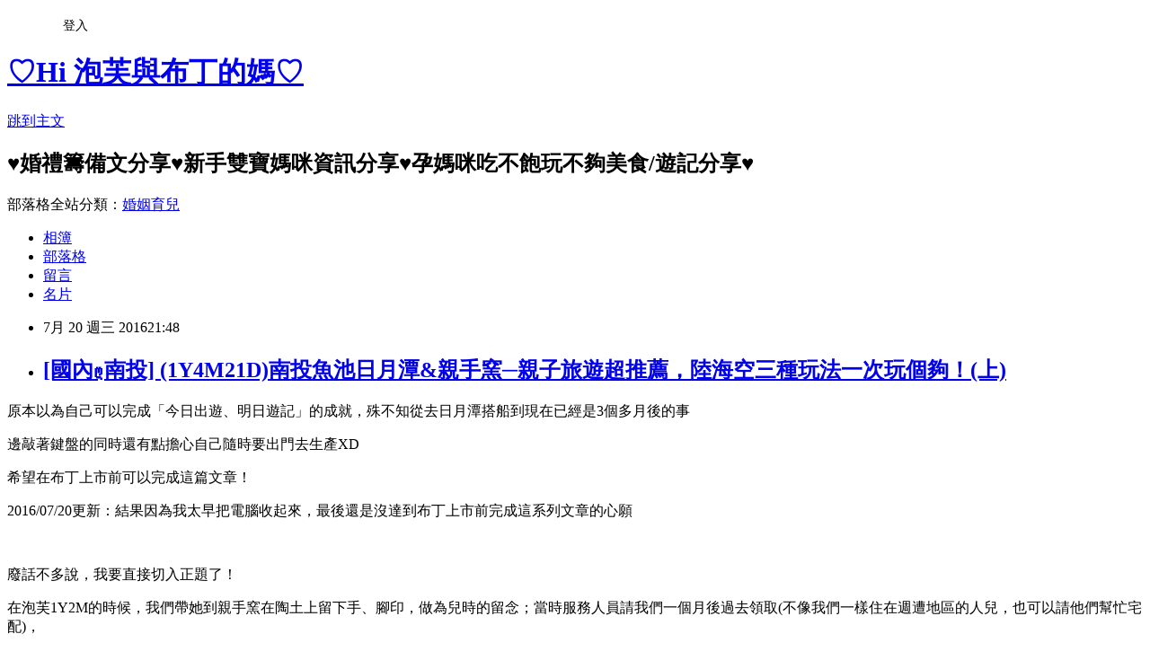

--- FILE ---
content_type: text/html; charset=utf-8
request_url: https://ainsly042208.pixnet.net/blog/posts/10321121326
body_size: 80224
content:
<!DOCTYPE html><html lang="zh-TW"><head><meta charSet="utf-8"/><meta name="viewport" content="width=device-width, initial-scale=1"/><link rel="stylesheet" href="https://static.1px.tw/blog-next/_next/static/chunks/b1e52b495cc0137c.css" data-precedence="next"/><link rel="stylesheet" href="/fix.css?v=202601210238" type="text/css" data-precedence="medium"/><link rel="stylesheet" href="https://s3.1px.tw/blog/theme/choc/iframe-popup.css?v=202601210238" type="text/css" data-precedence="medium"/><link rel="stylesheet" href="https://s3.1px.tw/blog/theme/choc/plugins.min.css?v=202601210238" type="text/css" data-precedence="medium"/><link rel="stylesheet" href="https://s3.1px.tw/blog/theme/choc/openid-comment.css?v=202601210238" type="text/css" data-precedence="medium"/><link rel="stylesheet" href="https://s3.1px.tw/blog/theme/choc/style.min.css?v=202601210238" type="text/css" data-precedence="medium"/><link rel="stylesheet" href="https://s3.1px.tw/blog/theme/choc/main.min.css?v=202601210238" type="text/css" data-precedence="medium"/><link rel="stylesheet" href="https://pimg.1px.tw/ainsly042208/assets/ainsly042208.css?v=202601210238" type="text/css" data-precedence="medium"/><link rel="stylesheet" href="https://s3.1px.tw/blog/theme/choc/author-info.css?v=202601210238" type="text/css" data-precedence="medium"/><link rel="stylesheet" href="https://s3.1px.tw/blog/theme/choc/idlePop.min.css?v=202601210238" type="text/css" data-precedence="medium"/><link rel="preload" as="script" fetchPriority="low" href="https://static.1px.tw/blog-next/_next/static/chunks/94688e2baa9fea03.js"/><script src="https://static.1px.tw/blog-next/_next/static/chunks/41eaa5427c45ebcc.js" async=""></script><script src="https://static.1px.tw/blog-next/_next/static/chunks/e2c6231760bc85bd.js" async=""></script><script src="https://static.1px.tw/blog-next/_next/static/chunks/94bde6376cf279be.js" async=""></script><script src="https://static.1px.tw/blog-next/_next/static/chunks/426b9d9d938a9eb4.js" async=""></script><script src="https://static.1px.tw/blog-next/_next/static/chunks/turbopack-5021d21b4b170dda.js" async=""></script><script src="https://static.1px.tw/blog-next/_next/static/chunks/ff1a16fafef87110.js" async=""></script><script src="https://static.1px.tw/blog-next/_next/static/chunks/e308b2b9ce476a3e.js" async=""></script><script src="https://static.1px.tw/blog-next/_next/static/chunks/2bf79572a40338b7.js" async=""></script><script src="https://static.1px.tw/blog-next/_next/static/chunks/d3c6eed28c1dd8e2.js" async=""></script><script src="https://static.1px.tw/blog-next/_next/static/chunks/d4d39cfc2a072218.js" async=""></script><script src="https://static.1px.tw/blog-next/_next/static/chunks/6a5d72c05b9cd4ba.js" async=""></script><script src="https://static.1px.tw/blog-next/_next/static/chunks/8af6103cf1375f47.js" async=""></script><script src="https://static.1px.tw/blog-next/_next/static/chunks/60d08651d643cedc.js" async=""></script><script src="https://static.1px.tw/blog-next/_next/static/chunks/0ae21416dac1fa83.js" async=""></script><script src="https://static.1px.tw/blog-next/_next/static/chunks/6d1100e43ad18157.js" async=""></script><script src="https://static.1px.tw/blog-next/_next/static/chunks/87eeaf7a3b9005e8.js" async=""></script><script src="https://static.1px.tw/blog-next/_next/static/chunks/ed01c75076819ebd.js" async=""></script><script src="https://static.1px.tw/blog-next/_next/static/chunks/a4df8fc19a9a82e6.js" async=""></script><title>[國內ღ南投] (1Y4M21D)南投魚池日月潭&amp;親手窯─親子旅遊超推薦，陸海空三種玩法一次玩個夠！(上)</title><meta name="description" content="  原本以為自己可以完成「今日出遊、明日遊記」的成就，殊不知從去日月潭搭船到現在已經是3個多月後的事 邊敲著鍵盤的同時還有點擔心自己隨時要出門去生產XD"/><meta name="author" content="♡Hi 泡芙與布丁的媽♡"/><meta name="google-adsense-platform-account" content="pub-2647689032095179"/><meta name="fb:app_id" content="101730233200171"/><link rel="canonical" href="https://ainsly042208.pixnet.net/blog/posts/10321121326"/><meta property="og:title" content="[國內ღ南投] (1Y4M21D)南投魚池日月潭&amp;親手窯─親子旅遊超推薦，陸海空三種玩法一次玩個夠！(上)"/><meta property="og:description" content="  原本以為自己可以完成「今日出遊、明日遊記」的成就，殊不知從去日月潭搭船到現在已經是3個多月後的事 邊敲著鍵盤的同時還有點擔心自己隨時要出門去生產XD"/><meta property="og:url" content="https://ainsly042208.pixnet.net/blog/posts/10321121326"/><meta property="og:image" content="https://pimg.1px.tw/ainsly042208/1456848565-170562359.jpg"/><meta property="og:type" content="article"/><meta name="twitter:card" content="summary_large_image"/><meta name="twitter:title" content="[國內ღ南投] (1Y4M21D)南投魚池日月潭&amp;親手窯─親子旅遊超推薦，陸海空三種玩法一次玩個夠！(上)"/><meta name="twitter:description" content="  原本以為自己可以完成「今日出遊、明日遊記」的成就，殊不知從去日月潭搭船到現在已經是3個多月後的事 邊敲著鍵盤的同時還有點擔心自己隨時要出門去生產XD"/><meta name="twitter:image" content="https://pimg.1px.tw/ainsly042208/1456848565-170562359.jpg"/><link rel="icon" href="/favicon.ico?favicon.a62c60e0.ico" sizes="32x32" type="image/x-icon"/><script src="https://static.1px.tw/blog-next/_next/static/chunks/a6dad97d9634a72d.js" noModule=""></script></head><body><!--$--><!--/$--><!--$?--><template id="B:0"></template><!--/$--><script>requestAnimationFrame(function(){$RT=performance.now()});</script><script src="https://static.1px.tw/blog-next/_next/static/chunks/94688e2baa9fea03.js" id="_R_" async=""></script><div hidden id="S:0"><script id="pixnet-vars">
        window.PIXNET = {
          post_id: "10321121326",
          name: "ainsly042208",
          user_id: 0,
          blog_id: "4678107",
          display_ads: true,
          ad_options: {"chictrip":false}
        };
      </script><script type="text/javascript" src="https://code.jquery.com/jquery-latest.min.js"></script><script id="json-ld-article-script" type="application/ld+json">{"@context":"https:\u002F\u002Fschema.org","@type":"BlogPosting","isAccessibleForFree":true,"mainEntityOfPage":{"@type":"WebPage","@id":"https:\u002F\u002Fainsly042208.pixnet.net\u002Fblog\u002Fposts\u002F10321121326"},"headline":"[國內ღ南投] (1Y4M21D)南投魚池日月潭&親手窯─親子旅遊超推薦，陸海空三種玩法一次玩個夠！(上)","description":"\u003Ca href=\"http:\u002F\u002Fainsly042208.pixnet.net\u002Falbum\u002Fphoto\u002F636082135\"\u003E\u003Cimg title=\"2016\u002F03\u002F01 南投日月潭\" src=\"https:\u002F\u002Fpic.pimg.tw\u002Fainsly042208\u002F1456848565-170562359_l.jpg?v=1456848768\" alt=\"2016\u002F03\u002F01 南投日月潭\" border=\"0\"\u003E\u003C\u002Fa\u003E\u003Cbr\u003E&#13; \u003Ca href=\"http:\u002F\u002Fainsly042208.pixnet.net\u002Falbum\u002Fphoto\u002F636082600\"\u003E\u003Cimg title=\"2016\u002F03\u002F01 南投日月潭\" src=\"https:\u002F\u002Fpic.pimg.tw\u002Fainsly042208\u002F1456848626-751995973_l.jpg?v=1456848769\" alt=\"2016\u002F03\u002F01 南投日月潭\" border=\"0\"\u003E\u003C\u002Fa\u003E\u003Cbr\u003E&#13; 原本以為自己可以完成「今日出遊、明日遊記」的成就，殊不知從去日月潭搭船到現在已經是3個多月後的事\u003Cbr\u003E&#13; 邊敲著鍵盤的同時還有點擔心自己隨時要出門去生產XD","articleBody":"\u003Cp\u003E\u003Cspan style=\"font-size: 12pt;\"\u003E\u003Ca href=\"http:\u002F\u002Fainsly042208.pixnet.net\u002Falbum\u002Fphoto\u002F636082135\"\u003E\u003Cimg title=\"2016\u002F03\u002F01 南投日月潭\" src=\"https:\u002F\u002Fpimg.1px.tw\u002Fainsly042208\u002F1456848565-170562359.jpg\" alt=\"2016\u002F03\u002F01 南投日月潭\" border=\"0\" \u002F\u003E\u003C\u002Fa\u003E\u003C\u002Fspan\u003E\u003C\u002Fp\u003E\r\n\u003Cp\u003E\u003Cspan style=\"font-size: 12pt;\"\u003E\u003Ca href=\"http:\u002F\u002Fainsly042208.pixnet.net\u002Falbum\u002Fphoto\u002F636082600\"\u003E\u003Cimg title=\"2016\u002F03\u002F01 南投日月潭\" src=\"https:\u002F\u002Fpimg.1px.tw\u002Fainsly042208\u002F1456848626-751995973.jpg\" alt=\"2016\u002F03\u002F01 南投日月潭\" border=\"0\" \u002F\u003E\u003C\u002Fa\u003E\u003C\u002Fspan\u003E\u003C\u002Fp\u003E\r\n\u003Cp\u003E\u003Cspan style=\"font-size: 16px;\"\u003E原本以為自己可以完成「今日出遊、明日遊記」的成就，殊不知從去日月潭搭船到現在已經是3個多月後的事\u003Cimg src=\"\u002F\u002Fs.pixfs.net\u002Ff.pixnet.net\u002Fimages\u002Femotions\u002Ffox_02.gif\" alt=\"\" border=\"0\" \u002F\u003E\u003C\u002Fspan\u003E\u003C\u002Fp\u003E\r\n\u003Cp\u003E\u003Cspan style=\"font-size: 16px;\"\u003E邊敲著鍵盤的同時還有點擔心自己隨時要出門去生產XD\u003C\u002Fspan\u003E\u003C\u002Fp\u003E\r\n\u003Cp\u003E\u003Cspan style=\"font-size: 16px;\"\u003E希望在布丁上市前可以完成這篇文章！\u003C\u002Fspan\u003E\u003C\u002Fp\u003E\r\n\u003Cp\u003E\u003Cspan style=\"font-size: 16px;\"\u003E2016\u002F07\u002F20更新：結果因為我太早把電腦收起來，最後還是沒達到布丁上市前完成這系列文章的心願\u003Cimg src=\"\u002F\u002Fs.pixfs.net\u002Ff.pixnet.net\u002Fimages\u002Femotions\u002F015.gif\" alt=\"\" border=\"0\" \u002F\u003E\u003C\u002Fspan\u003E\u003C\u002Fp\u003E\r\n\u003Cp\u003E\u003Cspan style=\"font-size: 12pt;\"\u003E\u003C!-- more --\u003E\u003C\u002Fspan\u003E\u003C\u002Fp\u003E\r\n\u003Cp\u003E&nbsp;\u003C\u002Fp\u003E\r\n\u003Cp\u003E\u003Cspan style=\"font-size: 12pt;\"\u003E廢話不多說，我要直接切入正題了！\u003C\u002Fspan\u003E\u003C\u002Fp\u003E\r\n\u003Cp\u003E\u003Cspan style=\"font-size: 12pt;\"\u003E在泡芙1Y2M的時候，我們帶她到親手窯在陶土上留下手、腳印，做為兒時的留念；當時服務人員請我們一個月後過去領取(不像我們一樣住在週遭地區的人兒，也可以請他們幫忙宅配)，\u003C\u002Fspan\u003E\u003C\u002Fp\u003E\r\n\u003Cp\u003E&nbsp;\u003C\u002Fp\u003E\r\n\u003Cdiv id=\"fb-root\"\u003E&nbsp;\u003C\u002Fdiv\u003E\r\n\u003Cscript type=\"text\u002Fjavascript\"\u003E\u002F\u002F \u003C![CDATA[\r\n(function(d, s, id) {  var js, fjs = d.getElementsByTagName(s)[0];  if (d.getElementById(id)) return;  js = d.createElement(s); js.id = id;  js.src = \"\u002F\u002Fconnect.facebook.net\u002Fzh_TW\u002Fsdk.js#xfbml=1&version=v2.3\";  fjs.parentNode.insertBefore(js, fjs);}(document, 'script', 'facebook-jssdk'));\r\n\u002F\u002F ]]\u003E\u003C\u002Fscript\u003E\r\n\u003Cdiv class=\"fb-post\" data-href=\"https:\u002F\u002Fwww.facebook.com\u002Flittlepuffmommy\u002Fposts\u002F905990959454018\" data-width=\"500\"\u003E\r\n\u003Cdiv class=\"fb-xfbml-parse-ignore\"\u003E\r\n\u003Cblockquote cite=\"https:\u002F\u002Fwww.facebook.com\u002Flittlepuffmommy\u002Fposts\u002F905990959454018\"\u003E\r\n\u003Cp\u003E1Y2M15D今天帶泡芙來蓋手印跟腳印&#1041747;其實6、7個月時就來過一次，但是那時候服務人員建議我們等寶寶大一點，骨頭比較硬了再來蓋！（為了讓手腳印明顯會稍微用力壓寶寶的手腳）殊不知！秀皮的泡芙居然連壓手印也要暴走！蓋完下一秒立馬對服務人員笑&#1041202;要等一個月的時間～拿到成品再跟大家分享&#1041205;\u003C\u002Fp\u003E\r\n由 \u003Ca href=\"https:\u002F\u002Fwww.facebook.com\u002Flittlepuffmommy\u002F\"\u003EHi 泡芙媽咪\u003C\u002Fa\u003E貼上了&nbsp;\u003Ca href=\"https:\u002F\u002Fwww.facebook.com\u002Flittlepuffmommy\u002Fposts\u002F905990959454018\"\u003E2015年12月23日\u003C\u002Fa\u003E\u003C\u002Fblockquote\u003E\r\n\u003C\u002Fdiv\u003E\r\n\u003C\u002Fdiv\u003E\r\n\u003Cp\u003E&nbsp;\u003C\u002Fp\u003E\r\n\u003Cp\u003E\u003Cspan style=\"font-size: 12pt;\"\u003E正因為我們住得太近了，反而很容易忘記這檔事\u003Cspan style=\"font-size: 16px;\"\u003E！\u003C\u002Fspan\u003E\u003C\u002Fspan\u003E\u003C\u002Fp\u003E\r\n\u003Cp\u003E\u003Cspan style=\"font-size: 12pt;\"\u003E\u003Cspan style=\"color: #ff9900;\"\u003E\u003Cstrong\u003E泡芙爸：明明就妳自己健忘還牽拖\u003C\u002Fstrong\u003E\u003C\u002Fspan\u003E\u003Cimg src=\"\u002F\u002Fs.pixfs.net\u002Ff.pixnet.net\u002Fimages\u002Femotions\u002F015.gif\" alt=\"\" border=\"0\" \u002F\u003E\u003Cbr \u002F\u003E\u003C\u002Fspan\u003E\u003C\u002Fp\u003E\r\n\u003Cp\u003E\u003Cspan style=\"font-size: 12pt;\"\u003E於是我們拖了兩個多月，才趁著去日月潭遊玩的回程到親手窯去把成品取回！\u003C\u002Fspan\u003E\u003C\u002Fp\u003E\r\n\u003Cp\u003E\u003Cspan style=\"font-size: 12pt;\"\u003E這邊想先跟大家說的是，我覺得到一歲才蓋手腳印留念有點晚了，所以我覺得可以在寶寶小一點的時候就先用印泥將手腳印留下來作紀念，越小size越可愛呢！\u003C\u002Fspan\u003E\u003C\u002Fp\u003E\r\n\u003Cp\u003E\u003Cspan style=\"font-size: 12pt;\"\u003E網路上有販售許多專門讓爸比媽咪為寶寶留念的印泥組合(手印畫、手指膏)，操作方式簡單、容易清洗，對寶寶又是無毒、具安全玩具標章，都很適合在baby階段就和寶寶一起玩樂、留念！當然過程中必須要全程陪伴著寶寶才可以喔^^\u003C\u002Fspan\u003E\u003C\u002Fp\u003E\r\n\u003Cp\u003E\u003Cspan style=\"font-size: 12pt;\"\u003E小size的手、腳印已經來不及為泡芙留下，等布丁出生時我會千萬記得為她們姐弟一起留念，到時候再來勸敗大家\u003Cimg src=\"\u002F\u002Fs.pixfs.net\u002Ff.pixnet.net\u002Fimages\u002Femotions\u002Ffox_13.gif\" alt=\"\" border=\"0\" \u002F\u003E\u003C\u002Fspan\u003E\u003C\u002Fp\u003E\r\n\u003Cp\u003E&nbsp;\u003C\u002Fp\u003E\r\n\u003Cp\u003E\u003Cspan style=\"font-size: 12pt;\"\u003E以下要跟大家分享的行程其實是分開很多次去的，住在埔里，日月潭就跟我們的後花園一樣(很敢講)，所以我們三不五時就會到日月潭去走走。\u003C\u002Fspan\u003E\u003C\u002Fp\u003E\r\n\u003Cp\u003E\u003Cspan style=\"font-size: 12pt;\"\u003E泡芙的乾爸乾媽來找我們時，我們也都是帶著她們同遊日月潭！\u003C\u002Fspan\u003E\u003C\u002Fp\u003E\r\n\u003Cp\u003E\u003Cspan style=\"font-size: 12pt;\"\u003E對於安排親子旅遊來說，我覺得日月潭滿適合兩天一夜或是三天兩夜的行程，陸海空三種方式一次玩透透，也可以順遊埔里、清境，甚至是九族文化村等等；說起來要玩個一個禮拜應該也不成問題喔XDDD\u003C\u002Fspan\u003E\u003C\u002Fp\u003E\r\n\u003Cp\u003E&nbsp;\u003C\u002Fp\u003E\r\n\u003Cp\u003E\u003Cspan style=\"font-size: 12pt;\"\u003E走國道六號，下愛蘭交流道，往日月潭方向行駛，最先看到的是大黑松小倆口元首館，這邊很適合來拍拍照，我個人比較建議一歲半過後，寶寶可以大概一個口令一個動作時來拍，可塑性會稍微高一些。\u003C\u002Fspan\u003E\u003C\u002Fp\u003E\r\n\u003Cp\u003E\u003Cspan style=\"font-size: 12pt;\"\u003E接著繼續往日月潭的方向，首先經過國立暨南大學，每年1月中旬到3月初的櫻花季可以到這裡賞花野餐，場地很寬敞，學步兒們可以跑跑跳跳大放電，一上車就睡覺XD\u003C\u002Fspan\u003E\u003C\u002Fp\u003E\r\n\u003Cp\u003E\u003Cspan style=\"font-size: 12pt;\"\u003E\u003Ca href=\"http:\u002F\u002Fainsly042208.pixnet.net\u002Falbum\u002Fphoto\u002F638094136\"\u003E\u003Cimg title=\"20160303暨大\" src=\"https:\u002F\u002Fpimg.1px.tw\u002Fainsly042208\u002F1458139482-2960131850.jpg\" alt=\"20160303暨大\" border=\"0\" \u002F\u003E\u003C\u002Fa\u003E\u003C\u002Fspan\u003E\u003C\u002Fp\u003E\r\n\u003Cp\u003E\u003Cspan style=\"font-size: 12pt;\"\u003E進入暨南大學須收取50元停車費，南投縣埔里鎮民出示證件則免收費。\u003C\u002Fspan\u003E\u003C\u002Fp\u003E\r\n\u003Cp\u003E\u003Cspan style=\"font-size: 12pt;\"\u003E\u003Ca href=\"http:\u002F\u002Fainsly042208.pixnet.net\u002Falbum\u002Fphoto\u002F638094142\"\u003E\u003Cimg title=\"IMG_0136\" src=\"https:\u002F\u002Fpimg.1px.tw\u002Fainsly042208\u002F1458139482-2435820310.jpg\" alt=\"IMG_0136\" border=\"0\" \u002F\u003E\u003C\u002Fa\u003E\u003C\u002Fspan\u003E\u003C\u002Fp\u003E\r\n\u003Cp\u003E\u003Cspan style=\"font-size: 12pt;\"\u003E接著就順遊紙教堂、桃米生態村等，如果這些行程都安排在裡面的話，我覺得可以大致設定暨大野餐為午餐，紙教堂在下午時節去走走，接著到埔里市區吃晚餐，第一天入住埔里或是桃米地區的民宿。\u003C\u002Fspan\u003E\u003C\u002Fp\u003E\r\n\u003Cp\u003E\u003Cspan style=\"font-size: 12pt;\"\u003E(但是因為我就住在埔里嘛，所以住宿的部份我就比較沒辦法推薦給大家！近幾年興起的許多民宿我都超想去住住看的，像是微笑58、幸福童話親子民宿等等，大家有住過請務必跟我分享啦~~)\u003C\u002Fspan\u003E\u003C\u002Fp\u003E\r\n\u003Cp\u003E\u003Cspan style=\"font-size: 12pt;\"\u003E或者是來嚐嚐我和泡芙爸都一致好評的\u003Cimg src=\"\u002F\u002Fs.pixfs.net\u002Ff.pixnet.net\u002Fimages\u002Femotions\u002F054.gif\" alt=\"\" border=\"0\" \u002F\u003E\u003Cstrong style=\"color: #ff99cc; font-family: georgia, palatino; font-size: 13.3333px; letter-spacing: 1px; line-height: 20px;\"\u003E\u003Cspan style=\"font-size: 12pt;\"\u003E\u003Ca style=\"color: #333333; text-decoration: none;\" href=\"http:\u002F\u002Fainsly042208.pixnet.net\u002Fblog\u002Fpost\u002F332466507-%e7%b4%84%e5%ae%9a%e5%b9%b8%e7%a6%8f-pizza%26coffee\"\u003E\u003Cspan style=\"color: #ff99cc;\"\u003E[南投魚池ღ景觀餐廳] 約定幸福-Pizza&amp;Coffee─窯烤披薩、玻璃屋、沙坑草皮(親子友善餐廳)\u003C\u002Fspan\u003E\u003C\u002Fa\u003E\u003C\u002Fspan\u003E\u003C\u002Fstrong\u003E\u003C\u002Fspan\u003E\u003C\u002Fp\u003E\r\n\u003Cp\u003E\u003Ca style=\"font-size: 12pt;\" href=\"http:\u002F\u002Fainsly042208.pixnet.net\u002Falbum\u002Fphoto\u002F651347909\"\u003E\u003Cimg title=\"1Y5M\" src=\"https:\u002F\u002Fpimg.1px.tw\u002Fainsly042208\u002F1467041866-1659219080.jpg\" alt=\"1Y5M\" border=\"0\" \u002F\u003E\u003C\u002Fa\u003E\u003C\u002Fp\u003E\r\n\u003Cp\u003E\u003Cspan style=\"font-size: 12pt;\"\u003E\u003Ca href=\"http:\u002F\u002Fainsly042208.pixnet.net\u002Falbum\u002Fphoto\u002F651348245\"\u003E\u003Cimg title=\"1Y6M\" src=\"https:\u002F\u002Fpimg.1px.tw\u002Fainsly042208\u002F1467041974-3273602007.jpg\" alt=\"1Y6M\" border=\"0\" \u002F\u003E\u003C\u002Fa\u003E\u003Cbr \u002F\u003E\u003C\u002Fspan\u003E\u003C\u002Fp\u003E\r\n\u003Cp\u003E\u003Cspan style=\"font-size: 12pt;\"\u003E(因為我們家離暨大實在太近了~實行每日放電計劃時我們幾乎每個禮拜都去一次XD)\u003C\u002Fspan\u003E\u003C\u002Fp\u003E\r\n\u003Cp\u003E\u003Cspan style=\"font-size: 12pt;\"\u003E\u003Ca style=\"font-size: 16px;\" href=\"http:\u002F\u002Fainsly042208.pixnet.net\u002Falbum\u002Fphoto\u002F636083380\"\u003E\u003Cimg title=\"2015\u002F12\u002F24 南投魚池親手窯\" src=\"https:\u002F\u002Fpimg.1px.tw\u002Fainsly042208\u002F1456848804-3108463363.jpg\" alt=\"2015\u002F12\u002F24 南投魚池親手窯\" border=\"0\" \u002F\u003E\u003C\u002Fa\u003E\u003C\u002Fspan\u003E\u003C\u002Fp\u003E\r\n\u003Cp\u003E\u003Cspan style=\"font-size: 12pt;\"\u003E接著就是這回的重頭戲之一：手腳印留念。\u003C\u002Fspan\u003E\u003C\u002Fp\u003E\r\n\u003Cp\u003E\u003Cspan style=\"font-size: 12pt;\"\u003E一樣沿著台21線往日月潭的方向走，會看到親手窯藝術餐廳在左手邊(文末再把地圖附給大家\u003Cimg src=\"https:\u002F\u002Fpimg.1px.tw\u002Fainsly042208\u002F1434815144-1022751208.jpg\" alt=\"\" \u002F\u003E)\u003Ca style=\"font-size: 16px;\" href=\"http:\u002F\u002Fainsly042208.pixnet.net\u002Falbum\u002Fphoto\u002F636083383\"\u003E\u003Cimg title=\"2015\u002F12\u002F24 南投魚池親手窯\" src=\"https:\u002F\u002Fpimg.1px.tw\u002Fainsly042208\u002F1456848814-2661475121.jpg\" alt=\"2015\u002F12\u002F24 南投魚池親手窯\" border=\"0\" \u002F\u003E\u003C\u002Fa\u003E\u003Cbr \u002F\u003E\u003C\u002Fspan\u003E\u003C\u002Fp\u003E\r\n\u003Cp\u003E\u003Cspan style=\"font-size: 12pt;\"\u003E向服務人員表明來意後，她隨即拿出一個土塊，透過雙手的敲擊、\u003C\u002Fspan\u003E\u003C\u002Fp\u003E\r\n\u003Cp\u003E\u003Cspan style=\"font-size: 12pt;\"\u003E\u003Ca href=\"http:\u002F\u002Fainsly042208.pixnet.net\u002Falbum\u002Fphoto\u002F636083386\"\u003E\u003Cimg title=\"2015\u002F12\u002F24 南投魚池親手窯\" src=\"https:\u002F\u002Fpimg.1px.tw\u002Fainsly042208\u002F1456848818-3936366830.jpg\" alt=\"2015\u002F12\u002F24 南投魚池親手窯\" border=\"0\" \u002F\u003E\u003C\u002Fa\u003E\u003C\u002Fspan\u003E\u003C\u002Fp\u003E\r\n\u003Cp\u003E\u003Cspan style=\"font-size: 12pt;\"\u003E機器的來回碾壓，將土塊壓得扁平，而且表面必須要很平整才可以。\u003C\u002Fspan\u003E\u003C\u002Fp\u003E\r\n\u003Cp\u003E\u003Cspan style=\"font-size: 12pt;\"\u003E\u003Ca href=\"http:\u002F\u002Fainsly042208.pixnet.net\u002Falbum\u002Fphoto\u002F636083389\"\u003E\u003Cimg title=\"2015\u002F12\u002F24 南投魚池親手窯\" src=\"https:\u002F\u002Fpimg.1px.tw\u002Fainsly042208\u002F1456848821-4233700476.jpg\" alt=\"2015\u002F12\u002F24 南投魚池親手窯\" border=\"0\" \u002F\u003E\u003C\u002Fa\u003E\u003C\u002Fspan\u003E\u003C\u002Fp\u003E\r\n\u003Cp\u003E\u003Cspan style=\"font-size: 12pt;\"\u003E服務人員將土塊壓平成一個橢圓形後，就會讓小朋友在上面蓋上手腳印；\u003C\u002Fspan\u003E\u003C\u002Fp\u003E\r\n\u003Cp\u003E\u003Cspan style=\"font-size: 12pt;\"\u003E\u003Ca href=\"http:\u002F\u002Fainsly042208.pixnet.net\u002Falbum\u002Fphoto\u002F636083392\"\u003E\u003Cimg title=\"2015\u002F12\u002F24 南投魚池親手窯\" src=\"https:\u002F\u002Fpimg.1px.tw\u002Fainsly042208\u002F1456848824-2603404360.jpg\" alt=\"2015\u002F12\u002F24 南投魚池親手窯\" border=\"0\" \u002F\u003E\u003C\u002Fa\u003E\u003C\u002Fspan\u003E\u003C\u002Fp\u003E\r\n\u003Cp\u003E\u003Cspan style=\"font-size: 12pt;\"\u003E小泡芙很秀皮，所以過程中一直很抗拒，就算阿母抱著她，在她耳邊不停安撫她，也沒什麼用\u003Cimg src=\"\u002F\u002Fs.pixfs.net\u002Ff.pixnet.net\u002Fimages\u002Femotions\u002F007.gif\" alt=\"\" border=\"0\" \u002F\u003E\u003C\u002Fspan\u003E\u003C\u002Fp\u003E\r\n\u003Cp\u003E\u003Cspan style=\"font-size: 12pt;\"\u003E\u003Ca href=\"http:\u002F\u002Fainsly042208.pixnet.net\u002Falbum\u002Fphoto\u002F636083398\"\u003E\u003Cimg title=\"2015\u002F12\u002F24 南投魚池親手窯\" src=\"https:\u002F\u002Fpimg.1px.tw\u002Fainsly042208\u002F1456848827-3860650541.jpg\" alt=\"2015\u002F12\u002F24 南投魚池親手窯\" border=\"0\" \u002F\u003E\u003C\u002Fa\u003E\u003C\u002Fspan\u003E\u003C\u002Fp\u003E\r\n\u003Cp\u003E\u003Cspan style=\"font-size: 12pt;\"\u003E\u003Ca href=\"http:\u002F\u002Fainsly042208.pixnet.net\u002Falbum\u002Fphoto\u002F636083410\"\u003E\u003Cimg title=\"2015\u002F12\u002F24 南投魚池親手窯\" src=\"https:\u002F\u002Fpimg.1px.tw\u002Fainsly042208\u002F1456848831-3512708422.jpg\" alt=\"2015\u002F12\u002F24 南投魚池親手窯\" border=\"0\" \u002F\u003E\u003C\u002Fa\u003E\u003C\u002Fspan\u003E\u003C\u002Fp\u003E\r\n\u003Cp\u003E\u003Cspan style=\"font-size: 12pt;\"\u003E所幸工作人員還滿有經驗的，相當快狠準地協助我們幫泡芙把手腳印蓋上，接著還用竹籤把周圍蓋歪的地方修飾掉。\u003C\u002Fspan\u003E\u003C\u002Fp\u003E\r\n\u003Cp\u003E\u003Cspan style=\"font-size: 12pt;\"\u003E\u003Ca href=\"http:\u002F\u002Fainsly042208.pixnet.net\u002Falbum\u002Fphoto\u002F636083413\"\u003E\u003Cimg title=\"2015\u002F12\u002F24 南投魚池親手窯\" src=\"https:\u002F\u002Fpimg.1px.tw\u002Fainsly042208\u002F1456848834-2352258700.jpg\" alt=\"2015\u002F12\u002F24 南投魚池親手窯\" border=\"0\" \u002F\u003E\u003C\u002Fa\u003E\u003C\u002Fspan\u003E\u003C\u002Fp\u003E\r\n\u003Cp\u003E\u003Cspan style=\"font-size: 12pt;\"\u003E手腳印都蓋好之後，旁邊會有滿大的空白處可以寫字、畫畫等；\u003C\u002Fspan\u003E\u003C\u002Fp\u003E\r\n\u003Cp\u003E\u003Cspan style=\"font-size: 12pt;\"\u003E\u003Ca href=\"http:\u002F\u002Fainsly042208.pixnet.net\u002Falbum\u002Fphoto\u002F636083416\"\u003E\u003Cimg title=\"2015\u002F12\u002F24 南投魚池親手窯\" src=\"https:\u002F\u002Fpimg.1px.tw\u002Fainsly042208\u002F1456848839-980061460.jpg\" alt=\"2015\u002F12\u002F24 南投魚池親手窯\" border=\"0\" \u002F\u003E\u003C\u002Fa\u003E\u003C\u002Fspan\u003E\u003C\u002Fp\u003E\r\n\u003Cp\u003E\u003Cspan style=\"font-size: 12pt;\"\u003E也可以請工作人員幫我們做花邊，(原來就是用手指頭在周圍壓上一個個指印而已，比想像中的容易很多\u003Cimg src=\"https:\u002F\u002Fpimg.1px.tw\u002Fainsly042208\u002F1442726930-2420318899.gif\" alt=\"\" \u002F\u003E)\u003Cbr \u002F\u003E\u003C\u002Fspan\u003E\u003C\u002Fp\u003E\r\n\u003Cp\u003E\u003Cspan style=\"font-size: 12pt;\"\u003E花邊完成的同時，上方也已經挖好了兩個準備穿線吊掛的洞。\u003C\u002Fspan\u003E\u003C\u002Fp\u003E\r\n\u003Cp\u003E\u003Cspan style=\"font-size: 12pt;\"\u003E\u003Ca href=\"http:\u002F\u002Fainsly042208.pixnet.net\u002Falbum\u002Fphoto\u002F636083419\"\u003E\u003Cimg title=\"2015\u002F12\u002F24 南投魚池親手窯\" src=\"https:\u002F\u002Fpimg.1px.tw\u002Fainsly042208\u002F1456848841-2698879825.jpg\" alt=\"2015\u002F12\u002F24 南投魚池親手窯\" border=\"0\" \u002F\u003E\u003C\u002Fa\u003E\u003C\u002Fspan\u003E\u003C\u002Fp\u003E\r\n\u003Cp\u003E\u003Cspan style=\"font-size: 12pt;\"\u003E接著就輪到我們裝飾周圍啦~\u003C\u002Fspan\u003E\u003C\u002Fp\u003E\r\n\u003Cp\u003E\u003Cspan style=\"font-size: 12pt;\"\u003E寫上泡芙的真實姓名(好像是第一次曝光耶~)、再押上日期，做幾個立體的愛心，然後沒有美工天份的阿母就沒梗了XD\u003C\u002Fspan\u003E\u003C\u002Fp\u003E\r\n\u003Cp\u003E\u003Cspan style=\"font-size: 16px;\"\u003E工作人員請我們留下聯絡資料，詢問好烤上的顏色後，就大功告成啦！\u003C\u002Fspan\u003E\u003C\u002Fp\u003E\r\n\u003Cp\u003E\u003Cspan style=\"font-size: 16px;\"\u003E\u003Ca href=\"http:\u002F\u002Fainsly042208.pixnet.net\u002Falbum\u002Fphoto\u002F636082510\"\u003E\u003Cimg title=\"2016\u002F03\u002F01 南投日月潭\" src=\"https:\u002F\u002Fpimg.1px.tw\u002Fainsly042208\u002F1456848617-541279065.jpg\" alt=\"2016\u002F03\u002F01 南投日月潭\" border=\"0\" \u002F\u003E\u003C\u002Fa\u003E\u003C\u002Fspan\u003E\u003C\u002Fp\u003E\r\n\u003Cp\u003E\u003Cspan style=\"font-size: 16px;\"\u003E鏘\u003Cimg src=\"\u002F\u002Fs.pixfs.net\u002Ff.pixnet.net\u002Fimages\u002Femotions\u002F032.gif\" alt=\"\" border=\"0\" \u002F\u003E直接讓大家瞧瞧成品！\u003C\u002Fspan\u003E\u003C\u002Fp\u003E\r\n\u003Cp\u003E\u003Cspan style=\"font-size: 16px;\"\u003E兩個月後我們到親手窯將完成的手印紀念取回！不方便自取的話也可以在製作時就告知工作人員需要用宅配的方式寄送，當然運費要自付喔！\u003C\u002Fspan\u003E\u003C\u002Fp\u003E\r\n\u003Cp\u003E\u003Cspan style=\"font-size: 16px;\"\u003E\u003Ca href=\"http:\u002F\u002Fainsly042208.pixnet.net\u002Falbum\u002Fphoto\u002F636082549\"\u003E\u003Cimg title=\"2016\u002F03\u002F01 南投日月潭\" src=\"https:\u002F\u002Fpimg.1px.tw\u002Fainsly042208\u002F1456848620-3663155434.jpg\" alt=\"2016\u002F03\u002F01 南投日月潭\" border=\"0\" \u002F\u003E\u003C\u002Fa\u003E\u003C\u002Fspan\u003E\u003C\u002Fp\u003E\r\n\u003Cp\u003E\u003Cspan style=\"font-size: 16px;\"\u003E\u003Ca href=\"http:\u002F\u002Fainsly042208.pixnet.net\u002Falbum\u002Fphoto\u002F636082558\"\u003E\u003Cimg title=\"2016\u002F03\u002F01 南投日月潭\" src=\"https:\u002F\u002Fpimg.1px.tw\u002Fainsly042208\u002F1456848622-1439525559.jpg\" alt=\"2016\u002F03\u002F01 南投日月潭\" border=\"0\" \u002F\u003E\u003C\u002Fa\u003E\u003C\u002Fspan\u003E\u003C\u002Fp\u003E\r\n\u003Cp\u003E\u003Cspan style=\"font-size: 16px;\"\u003E裡面塞著滿滿的報紙屑，將陶土保護得很完善！\u003C\u002Fspan\u003E\u003C\u002Fp\u003E\r\n\u003Cp\u003E\u003Cspan style=\"font-size: 16px;\"\u003E\u003Ca href=\"http:\u002F\u002Fainsly042208.pixnet.net\u002Falbum\u002Fphoto\u002F636082600\"\u003E\u003Cimg title=\"2016\u002F03\u002F01 南投日月潭\" src=\"https:\u002F\u002Fpimg.1px.tw\u002Fainsly042208\u002F1456848626-751995973.jpg\" alt=\"2016\u002F03\u002F01 南投日月潭\" border=\"0\" \u002F\u003E\u003C\u002Fa\u003E\u003C\u002Fspan\u003E\u003C\u002Fp\u003E\r\n\u003Cp\u003E\u003Cspan style=\"font-size: 16px;\"\u003E可是！美中不足的地方是，我們選的顏色太深了！\u003C\u002Fspan\u003E\u003C\u002Fp\u003E\r\n\u003Cp\u003E\u003Cspan style=\"font-size: 16px;\"\u003E(我自己覺得再淺一點會比較好看！這樣的顏色反而看不太出手腳印凹陷的弧度)\u003C\u002Fspan\u003E\u003C\u002Fp\u003E\r\n\u003Cp\u003E\u003Cspan style=\"font-size: 16px;\"\u003E印象中有三個顏色可以選擇，前往製作的時候可以選擇介於中間那個色調！\u003C\u002Fspan\u003E\u003C\u002Fp\u003E\r\n\u003Cp\u003E\u003Cspan style=\"font-size: 16px;\"\u003E\u003Ca href=\"http:\u002F\u002Fainsly042208.pixnet.net\u002Falbum\u002Fphoto\u002F636082627\"\u003E\u003Cimg title=\"2016\u002F03\u002F01 南投日月潭\" src=\"https:\u002F\u002Fpimg.1px.tw\u002Fainsly042208\u002F1456848628-188511942.jpg\" alt=\"2016\u002F03\u002F01 南投日月潭\" border=\"0\" \u002F\u003E\u003C\u002Fa\u003E\u003Cbr \u002F\u003E\u003C\u002Fspan\u003E\u003C\u002Fp\u003E\r\n\u003Cp\u003E\u003Cspan style=\"font-size: 16px;\"\u003E立體的愛心我自己很喜歡！讓整個拓印更有臨場感\u003Cimg src=\"\u002F\u002Fs.pixfs.net\u002Ff.pixnet.net\u002Fimages\u002Femotions\u002F021.gif\" alt=\"\" border=\"0\" \u002F\u003E\u003C\u002Fspan\u003E\u003C\u002Fp\u003E\r\n\u003Cp\u003E\u003Cspan style=\"font-size: 16px;\"\u003E完成手腳印留念大概只需要半小時到一小時的時間！然後就可以趕快把握時間到日月潭晃晃！\u003C\u002Fspan\u003E\u003C\u002Fp\u003E\r\n\u003Cp\u003E\u003Cspan style=\"font-size: 16px;\"\u003E&nbsp;\u003C\u002Fspan\u003E\u003C\u002Fp\u003E\r\n\u003Cp\u003E\u003Cspan style=\"font-size: 16px;\"\u003E\u003Cimg src=\"https:\u002F\u002Fpimg.1px.tw\u002Fainsly042208\u002F1434813639-2208078020.gif\" alt=\"\" \u002F\u003E&nbsp;日月潭的陸海空三種玩法：\u003C\u002Fspan\u003E\u003C\u002Fp\u003E\r\n\u003Cp\u003E\u003Cspan style=\"color: #0000ff;\"\u003E\u003Cstrong\u003E\u003Cspan style=\"font-size: 16px;\"\u003E海：搭船環潭一週\u003C\u002Fspan\u003E\u003C\u002Fstrong\u003E\u003C\u002Fspan\u003E\u003C\u002Fp\u003E\r\n\u003Cp\u003E\u003Cspan style=\"color: #0000ff;\"\u003E\u003Cstrong\u003E\u003Cspan style=\"font-size: 16px;\"\u003E陸：騎乘自行車環潭\u003C\u002Fspan\u003E\u003C\u002Fstrong\u003E\u003C\u002Fspan\u003E\u003C\u002Fp\u003E\r\n\u003Cp\u003E\u003Cspan style=\"color: #0000ff;\"\u003E\u003Cstrong\u003E\u003Cspan style=\"font-size: 16px;\"\u003E空：搭乘日月潭─九族文化村空中纜車\u003C\u002Fspan\u003E\u003C\u002Fstrong\u003E\u003C\u002Fspan\u003E\u003C\u002Fp\u003E\r\n\u003Cp\u003E\u003Cspan style=\"font-size: 16px;\"\u003E這篇就先來介紹海的部份，陸&amp;空留到下集囉~~~\u003C\u002Fspan\u003E\u003C\u002Fp\u003E\r\n\u003Cp\u003E\u003Cspan style=\"font-size: 12pt;\"\u003E\u003Ca href=\"http:\u002F\u002Fainsly042208.pixnet.net\u002Falbum\u002Fphoto\u002F636082111\"\u003E\u003Cimg title=\"2016\u002F03\u002F01 南投日月潭\" src=\"https:\u002F\u002Fpimg.1px.tw\u002Fainsly042208\u002F1456848550-3213257551.jpg\" alt=\"2016\u002F03\u002F01 南投日月潭\" border=\"0\" \u002F\u003E\u003C\u002Fa\u003E\u003C\u002Fspan\u003E\u003C\u002Fp\u003E\r\n\u003Cp\u003E\u003Cspan style=\"font-size: 12pt;\"\u003E首先我們將車子停放在水社碼頭的停車場，慢慢散步到水社碼頭大約5~10分鐘！\u003C\u002Fspan\u003E\u003C\u002Fp\u003E\r\n\u003Cp\u003E\u003Cspan style=\"font-size: 12pt;\"\u003E\u003Ca href=\"http:\u002F\u002Fainsly042208.pixnet.net\u002Falbum\u002Fphoto\u002F636082615\"\u003E\u003Cimg title=\"2016\u002F03\u002F01 南投日月潭\" src=\"https:\u002F\u002Fpimg.1px.tw\u002Fainsly042208\u002F1456848630-406950082.jpg\" alt=\"2016\u002F03\u002F01 南投日月潭\" border=\"0\" \u002F\u003E\u003C\u002Fa\u003E\u003C\u002Fspan\u003E\u003C\u002Fp\u003E\r\n\u003Cp\u003E\u003Cspan style=\"font-size: 12pt;\"\u003E在碼頭旁\u003Cspan style=\"text-decoration: line-through;\"\u003E絲毫沒有做功課\u003C\u002Fspan\u003E\u003Cspan style=\"text-decoration: line-through;\"\u003E地\u003C\u002Fspan\u003E買了船票後，我們搭上從\u003Cstrong\u003E\u003Cspan style=\"color: #0000ff;\"\u003E水社商圈&rarr;玄光寺&rarr;伊達邵碼頭\u003C\u002Fspan\u003E\u003C\u002Fstrong\u003E的環湖遊艇。\u003C\u002Fspan\u003E\u003C\u002Fp\u003E\r\n\u003Cp\u003E\u003Cspan style=\"font-size: 12pt;\"\u003E\u003Ca href=\"http:\u002F\u002Fainsly042208.pixnet.net\u002Falbum\u002Fphoto\u002F636082639\"\u003E\u003Cimg title=\"2016\u002F03\u002F01 南投日月潭\" src=\"https:\u002F\u002Fpimg.1px.tw\u002Fainsly042208\u002F1456848633-864510944.jpg\" alt=\"2016\u002F03\u002F01 南投日月潭\" border=\"0\" \u002F\u003E\u003C\u002Fa\u003E\u003C\u002Fspan\u003E\u003C\u002Fp\u003E\r\n\u003Cp\u003E\u003Ca style=\"font-size: 16px;\" href=\"http:\u002F\u002Fainsly042208.pixnet.net\u002Falbum\u002Fphoto\u002F636082738\"\u003E\u003Cimg title=\"2016\u002F03\u002F01 南投日月潭\" src=\"https:\u002F\u002Fpimg.1px.tw\u002Fainsly042208\u002F1456848642-2773878914.jpg\" alt=\"2016\u002F03\u002F01 南投日月潭\" border=\"0\" \u002F\u003E\u003C\u002Fa\u003E\u003C\u002Fp\u003E\r\n\u003Cp\u003E\u003Cspan style=\"font-size: 16px;\"\u003E\u003Cstrong\u003E\u003Cspan style=\"color: #0000ff;\"\u003E成人票300元、兒童票150元(110~140cm)\u003C\u002Fspan\u003E\u003C\u002Fstrong\u003E，現在我才驚覺被騙了50塊！！泡芙根本只需要購買保險費&amp;清潔費的100元基本票啊~~~\u003C\u002Fspan\u003E\u003C\u002Fp\u003E\r\n\u003Cp\u003E\u003Cspan style=\"font-size: 16px;\"\u003E\u003Cstrong\u003E\u003Cspan style=\"color: #0000ff;\"\u003E平日每20分鐘發一班船、假日15分鐘\u003C\u002Fspan\u003E\u003C\u002Fstrong\u003E，購票後當天就可以不限次數不限時間的暢玩日月潭！\u003C\u002Fspan\u003E\u003C\u002Fp\u003E\r\n\u003Cp\u003E\u003Cspan style=\"font-size: 12pt;\"\u003E\u003Ca href=\"http:\u002F\u002Fainsly042208.pixnet.net\u002Falbum\u002Fphoto\u002F636082669\"\u003E\u003Cimg title=\"2016\u002F03\u002F01 南投日月潭\" src=\"https:\u002F\u002Fpimg.1px.tw\u002Fainsly042208\u002F1456848637-1934725400.jpg\" alt=\"2016\u002F03\u002F01 南投日月潭\" border=\"0\" \u002F\u003E\u003C\u002Fa\u003E\u003C\u002Fspan\u003E\u003C\u002Fp\u003E\r\n\u003Cp\u003E\u003Cspan style=\"font-size: 12pt;\"\u003E\u003Ca href=\"http:\u002F\u002Fainsly042208.pixnet.net\u002Falbum\u002Fphoto\u002F636082711\"\u003E\u003Cimg title=\"2016\u002F03\u002F01 南投日月潭\" src=\"https:\u002F\u002Fpimg.1px.tw\u002Fainsly042208\u002F1456848639-3682609554.jpg\" alt=\"2016\u002F03\u002F01 南投日月潭\" border=\"0\" \u002F\u003E\u003C\u002Fa\u003E\u003C\u002Fspan\u003E\u003C\u002Fp\u003E\r\n\u003Cp\u003E\u003Cspan style=\"font-size: 12pt;\"\u003E船票的正反兩面分別介紹了環湖三個景點的推薦行程及各個站點的發船時間！\u003C\u002Fspan\u003E\u003C\u002Fp\u003E\r\n\u003Cp\u003E\u003Cspan style=\"font-size: 12pt;\"\u003E\u003Ca href=\"http:\u002F\u002Fainsly042208.pixnet.net\u002Falbum\u002Fphoto\u002F636082114\"\u003E\u003Cimg title=\"2016\u002F03\u002F01 南投日月潭\" src=\"https:\u002F\u002Fpimg.1px.tw\u002Fainsly042208\u002F1456848552-1519832058.jpg\" alt=\"2016\u002F03\u002F01 南投日月潭\" border=\"0\" \u002F\u003E\u003C\u002Fa\u003E\u003C\u002Fspan\u003E\u003C\u002Fp\u003E\r\n\u003Cp\u003E\u003Cspan style=\"font-size: 12pt;\"\u003E\u003Ca href=\"http:\u002F\u002Fainsly042208.pixnet.net\u002Falbum\u002Fphoto\u002F636082120\"\u003E\u003Cimg title=\"2016\u002F03\u002F01 南投日月潭\" src=\"https:\u002F\u002Fpimg.1px.tw\u002Fainsly042208\u002F1456848557-3776964486.jpg\" alt=\"2016\u002F03\u002F01 南投日月潭\" border=\"0\" \u002F\u003E\u003C\u002Fa\u003E\u003C\u002Fspan\u003E\u003C\u002Fp\u003E\r\n\u003Cp\u003E\u003Cspan style=\"font-size: 12pt;\"\u003E第一次搭船的泡芙很好奇，四處張望著！\u003C\u002Fspan\u003E\u003C\u002Fp\u003E\r\n\u003Cp\u003E\u003Cspan style=\"font-size: 12pt;\"\u003E\u003Ca href=\"http:\u002F\u002Fainsly042208.pixnet.net\u002Falbum\u002Fphoto\u002F636082123\"\u003E\u003Cimg title=\"2016\u002F03\u002F01 南投日月潭\" src=\"https:\u002F\u002Fpimg.1px.tw\u002Fainsly042208\u002F1456848559-3453930076.jpg\" alt=\"2016\u002F03\u002F01 南投日月潭\" border=\"0\" \u002F\u003E\u003C\u002Fa\u003E\u003C\u002Fspan\u003E\u003C\u002Fp\u003E\r\n\u003Cp\u003E\u003Cspan style=\"font-size: 12pt;\"\u003E同時不忘和阿爸一起欣賞窗外的景色！\u003C\u002Fspan\u003E\u003C\u002Fp\u003E\r\n\u003Cp\u003E\u003Cspan style=\"font-size: 12pt;\"\u003E\u003Ca href=\"http:\u002F\u002Fainsly042208.pixnet.net\u002Falbum\u002Fphoto\u002F636082126\"\u003E\u003Cimg title=\"2016\u002F03\u002F01 南投日月潭\" src=\"https:\u002F\u002Fpimg.1px.tw\u002Fainsly042208\u002F1456848562-1607526932.jpg\" alt=\"2016\u002F03\u002F01 南投日月潭\" border=\"0\" \u002F\u003E\u003C\u002Fa\u003E\u003Cbr \u002F\u003E\u003C\u002Fspan\u003E\u003C\u002Fp\u003E\r\n\u003Cp\u003E\u003Cspan style=\"font-size: 12pt;\"\u003E\u003Ca href=\"http:\u002F\u002Fainsly042208.pixnet.net\u002Falbum\u002Fphoto\u002F636082132\"\u003E\u003Cimg title=\"2016\u002F03\u002F01 南投日月潭\" src=\"https:\u002F\u002Fpimg.1px.tw\u002Fainsly042208\u002F1456848564-2940410700.jpg\" alt=\"2016\u002F03\u002F01 南投日月潭\" border=\"0\" \u002F\u003E\u003C\u002Fa\u003E\u003C\u002Fspan\u003E\u003C\u002Fp\u003E\r\n\u003Cp\u003E\u003Cspan style=\"font-size: 12pt;\"\u003E下船後還是要繼續當個好奇小妞！\u003C\u002Fspan\u003E\u003C\u002Fp\u003E\r\n\u003Cp\u003E\u003Cspan style=\"font-size: 12pt;\"\u003E\u003Ca href=\"http:\u002F\u002Fainsly042208.pixnet.net\u002Falbum\u002Fphoto\u002F636081670\"\u003E\u003Cimg title=\"2016\u002F03\u002F01 南投日月潭\" src=\"https:\u002F\u002Fpimg.1px.tw\u002Fainsly042208\u002F1456848393-1961943199.jpg\" alt=\"2016\u002F03\u002F01 南投日月潭\" border=\"0\" \u002F\u003E\u003C\u002Fa\u003E\u003C\u002Fspan\u003E\u003C\u002Fp\u003E\r\n\u003Cp\u003E\u003Cspan style=\"font-size: 12pt;\"\u003E\u003Ca href=\"http:\u002F\u002Fainsly042208.pixnet.net\u002Falbum\u002Fphoto\u002F636081718\"\u003E\u003Cimg title=\"2016\u002F03\u002F01 南投日月潭\" src=\"https:\u002F\u002Fpimg.1px.tw\u002Fainsly042208\u002F1456848403-3353314740.jpg\" alt=\"2016\u002F03\u002F01 南投日月潭\" border=\"0\" \u002F\u003E\u003C\u002Fa\u003E\u003C\u002Fspan\u003E\u003C\u002Fp\u003E\r\n\u003Cp\u003E\u003Cspan style=\"font-size: 12pt;\"\u003E三月初搭船環日月潭時，泡芙還不太會比ya，只能用兩個一來代表XD\u003C\u002Fspan\u003E\u003C\u002Fp\u003E\r\n\u003Cp\u003E\u003Cspan style=\"font-size: 12pt;\"\u003E\u003Ca href=\"http:\u002F\u002Fainsly042208.pixnet.net\u002Falbum\u002Fphoto\u002F636082138\"\u003E\u003Cimg title=\"2016\u002F03\u002F01 南投日月潭\" src=\"https:\u002F\u002Fpimg.1px.tw\u002Fainsly042208\u002F1456848566-2777636035.jpg\" alt=\"2016\u002F03\u002F01 南投日月潭\" border=\"0\" \u002F\u003E\u003C\u002Fa\u003E\u003C\u002Fspan\u003E\u003C\u002Fp\u003E\r\n\u003Cp\u003E\u003Cspan style=\"font-size: 12pt;\"\u003E玄光寺必吃的50年阿婆茶葉蛋，排隊的人龍很長，不過一會兒就買到了！\u003C\u002Fspan\u003E\u003C\u002Fp\u003E\r\n\u003Cp\u003E\u003Cspan style=\"font-size: 12pt;\"\u003E我和泡芙爸都覺得還是向山遊客中心的茶葉蛋最好吃！\u003C\u002Fspan\u003E\u003C\u002Fp\u003E\r\n\u003Cp\u003E\u003Cspan style=\"font-size: 12pt;\"\u003E\u003Ca style=\"font-size: 16px;\" href=\"http:\u002F\u002Fainsly042208.pixnet.net\u002Falbum\u002Fphoto\u002F636082135\"\u003E\u003Cimg title=\"2016\u002F03\u002F01 南投日月潭\" src=\"https:\u002F\u002Fpimg.1px.tw\u002Fainsly042208\u002F1456848565-170562359.jpg\" alt=\"2016\u002F03\u002F01 南投日月潭\" border=\"0\" \u002F\u003E\u003C\u002Fa\u003E\u003C\u002Fspan\u003E\u003C\u002Fp\u003E\r\n\u003Cp\u003E\u003Cspan style=\"font-size: 12pt;\"\u003E而船票上必走的景點：日月雙潭分界線、青龍山步道及會吵架的石頭這次我們沒有去走，\u003C\u002Fspan\u003E\u003C\u002Fp\u003E\r\n\u003Cp\u003E\u003Cspan style=\"font-size: 12pt;\"\u003E背著個十公斤的娃兒實在行動不便，所以在這邊停留了20分鐘，我們就再次搭上環湖遊艇前往下一個目的地：伊達邵碼頭。\u003C\u002Fspan\u003E\u003C\u002Fp\u003E\r\n\u003Cp\u003E\u003Cspan style=\"font-size: 12pt;\"\u003E\u003Ca href=\"http:\u002F\u002Fainsly042208.pixnet.net\u002Falbum\u002Fphoto\u002F636082141\"\u003E\u003Cimg title=\"2016\u002F03\u002F01 南投日月潭\" src=\"https:\u002F\u002Fpimg.1px.tw\u002Fainsly042208\u002F1456848567-2852209322.jpg\" alt=\"2016\u002F03\u002F01 南投日月潭\" border=\"0\" \u002F\u003E\u003C\u002Fa\u003E\u003C\u002Fspan\u003E\u003C\u002Fp\u003E\r\n\u003Cp\u003E\u003Cspan style=\"font-size: 12pt;\"\u003E在船上和泡芙來瘋狂自拍一下！\u003C\u002Fspan\u003E\u003C\u002Fp\u003E\r\n\u003Cp\u003E\u003Cspan style=\"font-size: 12pt;\"\u003E\u003Ca href=\"http:\u002F\u002Fainsly042208.pixnet.net\u002Falbum\u002Fphoto\u002F636082147\"\u003E\u003Cimg title=\"2016\u002F03\u002F01 南投日月潭\" src=\"https:\u002F\u002Fpimg.1px.tw\u002Fainsly042208\u002F1456848569-1458709361.jpg\" alt=\"2016\u002F03\u002F01 南投日月潭\" border=\"0\" \u002F\u003E\u003C\u002Fa\u003E\u003C\u002Fspan\u003E\u003C\u002Fp\u003E\r\n\u003Cp\u003E\u003Cspan style=\"font-size: 12pt;\"\u003E是泡芙的瀏海剛被我剪壞的時候，看了還是覺得喜感十足XD\u003C\u002Fspan\u003E\u003C\u002Fp\u003E\r\n\u003Cp\u003E\u003Cspan style=\"font-size: 12pt;\"\u003E\u003Ca href=\"http:\u002F\u002Fainsly042208.pixnet.net\u002Falbum\u002Fphoto\u002F636082150\"\u003E\u003Cimg title=\"2016\u002F03\u002F01 南投日月潭\" src=\"https:\u002F\u002Fpimg.1px.tw\u002Fainsly042208\u002F1456848570-1247516294.jpg\" alt=\"2016\u002F03\u002F01 南投日月潭\" border=\"0\" \u002F\u003E\u003C\u002Fa\u003E\u003C\u002Fspan\u003E\u003C\u002Fp\u003E\r\n\u003Cp\u003E\u003Cspan style=\"font-size: 12pt;\"\u003E\u003Ca href=\"http:\u002F\u002Fainsly042208.pixnet.net\u002Falbum\u002Fphoto\u002F636082153\"\u003E\u003Cimg title=\"2016\u002F03\u002F01 南投日月潭\" src=\"https:\u002F\u002Fpimg.1px.tw\u002Fainsly042208\u002F1456848571-3082076592.jpg\" alt=\"2016\u002F03\u002F01 南投日月潭\" border=\"0\" \u002F\u003E\u003C\u002Fa\u003E\u003C\u002Fspan\u003E\u003C\u002Fp\u003E\r\n\u003Cp\u003E\u003Cspan style=\"font-size: 12pt;\"\u003E坐在阿爸的懷裡和阿母拍照拍得很開心！\u003C\u002Fspan\u003E\u003C\u002Fp\u003E\r\n\u003Cp\u003E\u003Cspan style=\"font-size: 12pt;\"\u003E\u003Ca href=\"http:\u002F\u002Fainsly042208.pixnet.net\u002Falbum\u002Fphoto\u002F636081760\"\u003E\u003Cimg title=\"2016\u002F03\u002F01 南投日月潭\" src=\"https:\u002F\u002Fpimg.1px.tw\u002Fainsly042208\u002F1456848409-696381253.jpg\" alt=\"2016\u002F03\u002F01 南投日月潭\" border=\"0\" \u002F\u003E\u003C\u002Fa\u003E\u003C\u002Fspan\u003E\u003C\u002Fp\u003E\r\n\u003Cp\u003E\u003Cspan style=\"font-size: 12pt;\"\u003E\u003Ca href=\"http:\u002F\u002Fainsly042208.pixnet.net\u002Falbum\u002Fphoto\u002F636081763\"\u003E\u003Cimg title=\"2016\u002F03\u002F01 南投日月潭\" src=\"https:\u002F\u002Fpimg.1px.tw\u002Fainsly042208\u002F1456848412-1060058356.jpg\" alt=\"2016\u002F03\u002F01 南投日月潭\" border=\"0\" \u002F\u003E\u003C\u002Fa\u003E\u003C\u002Fspan\u003E\u003C\u002Fp\u003E\r\n\u003Cp\u003E\u003Cspan style=\"font-size: 12pt;\"\u003E伊達邵碼頭則是以小吃商圈為主，剛好可以走走逛逛吃個小點心！\u003C\u002Fspan\u003E\u003C\u002Fp\u003E\r\n\u003Cp\u003E\u003Cspan style=\"font-size: 12pt;\"\u003E\u003Ca href=\"http:\u002F\u002Fainsly042208.pixnet.net\u002Falbum\u002Fphoto\u002F636082261\"\u003E\u003Cimg title=\"2016\u002F03\u002F01 南投日月潭\" src=\"https:\u002F\u002Fpimg.1px.tw\u002Fainsly042208\u002F1456848577-6422674.jpg\" alt=\"2016\u002F03\u002F01 南投日月潭\" border=\"0\" \u002F\u003E\u003C\u002Fa\u003E\u003C\u002Fspan\u003E\u003C\u002Fp\u003E\r\n\u003Cp\u003E\u003Cspan style=\"font-size: 12pt;\"\u003E\u003Ca href=\"http:\u002F\u002Fainsly042208.pixnet.net\u002Falbum\u002Fphoto\u002F636082252\"\u003E\u003Cimg title=\"2016\u002F03\u002F01 南投日月潭\" src=\"https:\u002F\u002Fpimg.1px.tw\u002Fainsly042208\u002F1456848580-1822225847.jpg\" alt=\"2016\u002F03\u002F01 南投日月潭\" border=\"0\" \u002F\u003E\u003C\u002Fa\u003E\u003C\u002Fspan\u003E\u003C\u002Fp\u003E\r\n\u003Cp\u003E\u003Cspan style=\"font-size: 12pt;\"\u003E在商圈後方的飯店旁恰巧有美美的花兒~\u003C\u002Fspan\u003E\u003C\u002Fp\u003E\r\n\u003Cp\u003E\u003Cspan style=\"font-size: 12pt;\"\u003E\u003Ca href=\"http:\u002F\u002Fainsly042208.pixnet.net\u002Falbum\u002Fphoto\u002F636082411\"\u003E\u003Cimg title=\"2016\u002F03\u002F01 南投日月潭\" src=\"https:\u002F\u002Fpimg.1px.tw\u002Fainsly042208\u002F1456848600-3487876422.jpg\" alt=\"2016\u002F03\u002F01 南投日月潭\" border=\"0\" \u002F\u003E\u003C\u002Fa\u003E\u003C\u002Fspan\u003E\u003C\u002Fp\u003E\r\n\u003Cp\u003E\u003Cspan style=\"font-size: 12pt;\"\u003E\u003Ca href=\"http:\u002F\u002Fainsly042208.pixnet.net\u002Falbum\u002Fphoto\u002F636082432\"\u003E\u003Cimg title=\"2016\u002F03\u002F01 南投日月潭\" src=\"https:\u002F\u002Fpimg.1px.tw\u002Fainsly042208\u002F1456848603-2397009610.jpg\" alt=\"2016\u002F03\u002F01 南投日月潭\" border=\"0\" \u002F\u003E\u003C\u002Fa\u003E\u003C\u002Fspan\u003E\u003C\u002Fp\u003E\r\n\u003Cp\u003E\u003Cspan style=\"font-size: 12pt;\"\u003E準備回碼頭搭船時，歌聲渾厚嘹亮的原住民又成功吸引了泡芙的目光！\u003C\u002Fspan\u003E\u003C\u002Fp\u003E\r\n\u003Cp\u003E\u003Cspan style=\"font-size: 12pt;\"\u003E\u003Ca href=\"http:\u002F\u002Fainsly042208.pixnet.net\u002Falbum\u002Fphoto\u002F636082453\"\u003E\u003Cimg title=\"2016\u002F03\u002F01 南投日月潭\" src=\"https:\u002F\u002Fpimg.1px.tw\u002Fainsly042208\u002F1456848606-2838355134.jpg\" alt=\"2016\u002F03\u002F01 南投日月潭\" border=\"0\" \u002F\u003E\u003C\u002Fa\u003E\u003C\u002Fspan\u003E\u003C\u002Fp\u003E\r\n\u003Cp\u003E\u003Cspan style=\"font-size: 12pt;\"\u003E\u003Ca href=\"http:\u002F\u002Fainsly042208.pixnet.net\u002Falbum\u002Fphoto\u002F636082462\"\u003E\u003Cimg title=\"2016\u002F03\u002F01 南投日月潭\" src=\"https:\u002F\u002Fpimg.1px.tw\u002Fainsly042208\u002F1456848608-75677083.jpg\" alt=\"2016\u002F03\u002F01 南投日月潭\" border=\"0\" \u002F\u003E\u003C\u002Fa\u003E\u003C\u002Fspan\u003E\u003C\u002Fp\u003E\r\n\u003Cp\u003E\u003Cspan style=\"font-size: 12pt;\"\u003E戴著花圈和阿姨邊唱邊跳了好久都不肯走！\u003C\u002Fspan\u003E\u003C\u002Fp\u003E\r\n\u003Cp\u003E\u003Cspan style=\"font-size: 12pt;\"\u003E\u003Ca href=\"http:\u002F\u002Fainsly042208.pixnet.net\u002Falbum\u002Fphoto\u002F636082456\"\u003E\u003Cimg title=\"2016\u002F03\u002F01 南投日月潭\" src=\"https:\u002F\u002Fpimg.1px.tw\u002Fainsly042208\u002F1456848610-13483595.jpg\" alt=\"2016\u002F03\u002F01 南投日月潭\" border=\"0\" \u002F\u003E\u003C\u002Fa\u003E\u003C\u002Fspan\u003E\u003C\u002Fp\u003E\r\n\u003Cp\u003E\u003Cspan style=\"font-size: 12pt;\"\u003E\u003Ca href=\"http:\u002F\u002Fainsly042208.pixnet.net\u002Falbum\u002Fphoto\u002F636081793\"\u003E\u003Cimg title=\"2016\u002F03\u002F01 南投日月潭\" src=\"https:\u002F\u002Fpimg.1px.tw\u002Fainsly042208\u002F1456848425-1272858670.jpg\" alt=\"2016\u002F03\u002F01 南投日月潭\" border=\"0\" \u002F\u003E\u003C\u002Fa\u003E\u003C\u002Fspan\u003E\u003C\u002Fp\u003E\r\n\u003Cp\u003E\u003Cspan style=\"font-size: 12pt;\"\u003E\u003Ca href=\"http:\u002F\u002Fainsly042208.pixnet.net\u002Falbum\u002Fphoto\u002F636081802\"\u003E\u003Cimg title=\"2016\u002F03\u002F01 南投日月潭\" src=\"https:\u002F\u002Fpimg.1px.tw\u002Fainsly042208\u002F1456848427-1223291577.jpg\" alt=\"2016\u002F03\u002F01 南投日月潭\" border=\"0\" \u002F\u003E\u003C\u002Fa\u003E\u003C\u002Fspan\u003E\u003C\u002Fp\u003E\r\n\u003Cp\u003E\u003Cspan style=\"font-size: 12pt;\"\u003E阿母自己很喜歡這兩張~~~\u003C\u002Fspan\u003E\u003C\u002Fp\u003E\r\n\u003Cp\u003E\u003Cspan style=\"font-size: 16px;\"\u003E泡芙爸專心地注視著女鵝、女鵝指著遠方，爸爸望向她指的地方！\u003C\u002Fspan\u003E\u003C\u002Fp\u003E\r\n\u003Cp\u003E\u003Cspan style=\"font-size: 16px;\"\u003E太有愛啦~~~~~\u003C\u002Fspan\u003E\u003C\u002Fp\u003E\r\n\u003Cp\u003E\u003Cspan style=\"font-size: 12pt;\"\u003E\u003Ca href=\"http:\u002F\u002Fainsly042208.pixnet.net\u002Falbum\u002Fphoto\u002F636082471\"\u003E\u003Cimg title=\"2016\u002F03\u002F01 南投日月潭\" src=\"https:\u002F\u002Fpimg.1px.tw\u002Fainsly042208\u002F1456848612-130394531.jpg\" alt=\"2016\u002F03\u002F01 南投日月潭\" border=\"0\" \u002F\u003E\u003C\u002Fa\u003E\u003C\u002Fspan\u003E\u003C\u002Fp\u003E\r\n\u003Cp\u003E\u003Cspan style=\"font-size: 12pt;\"\u003E媽媽加入後感覺照片就沒那麼好看了~\u003C\u002Fspan\u003E\u003C\u002Fp\u003E\r\n\u003Cp\u003E\u003Cspan style=\"font-size: 12pt;\"\u003E\u003Ca href=\"http:\u002F\u002Fainsly042208.pixnet.net\u002Falbum\u002Fphoto\u002F636082474\"\u003E\u003Cimg title=\"2016\u002F03\u002F01 南投日月潭\" src=\"https:\u002F\u002Fpimg.1px.tw\u002Fainsly042208\u002F1456848613-3405226308.jpg\" alt=\"2016\u002F03\u002F01 南投日月潭\" border=\"0\" \u002F\u003E\u003C\u002Fa\u003E\u003C\u002Fspan\u003E\u003C\u002Fp\u003E\r\n\u003Cp\u003E\u003Cspan style=\"font-size: 12pt;\"\u003E懷布丁中期，臉上開始冒痘痘，皮膚也變差了！(分明是天氣慢慢變熱，自己又懶得防曬)\u003C\u002Fspan\u003E\u003C\u002Fp\u003E\r\n\u003Cp\u003E\u003Cspan style=\"font-size: 12pt;\"\u003E\u003Ca href=\"http:\u002F\u002Fainsly042208.pixnet.net\u002Falbum\u002Fphoto\u002F636082483\"\u003E\u003Cimg title=\"2016\u002F03\u002F01 南投日月潭\" src=\"https:\u002F\u002Fpimg.1px.tw\u002Fainsly042208\u002F1456848614-3095996718.jpg\" alt=\"2016\u002F03\u002F01 南投日月潭\" border=\"0\" \u002F\u003E\u003C\u002Fa\u003E\u003C\u002Fspan\u003E\u003C\u002Fp\u003E\r\n\u003Cp\u003E\u003Cspan style=\"font-size: 12pt;\"\u003E\u003Ca href=\"http:\u002F\u002Fainsly042208.pixnet.net\u002Falbum\u002Fphoto\u002F636082486\"\u003E\u003Cimg title=\"2016\u002F03\u002F01 南投日月潭\" src=\"https:\u002F\u002Fpimg.1px.tw\u002Fainsly042208\u002F1456848614-532579027.jpg\" alt=\"2016\u002F03\u002F01 南投日月潭\" border=\"0\" \u002F\u003E\u003C\u002Fa\u003E\u003C\u002Fspan\u003E\u003C\u002Fp\u003E\r\n\u003Cp style=\"font-size: 13.3333px;\"\u003E\u003Cspan style=\"font-size: 12pt;\"\u003E看到重點了嗎！走跳了一下午，泡芙也打哈欠了！\u003C\u002Fspan\u003E\u003C\u002Fp\u003E\r\n\u003Cp style=\"font-size: 13.3333px;\"\u003E\u003Cspan style=\"font-size: 12pt;\"\u003E\u003Cspan style=\"color: #ff9900;\"\u003E\u003Cstrong\u003E泡芙爸：明明累的是我啊~~~~\u003C\u002Fstrong\u003E\u003C\u002Fspan\u003E\u003Cimg src=\"\u002F\u002Fs.pixfs.net\u002Ff.pixnet.net\u002Fimages\u002Femotions\u002Ffox_04.gif\" alt=\"\" border=\"0\" \u002F\u003E\u003C\u002Fspan\u003E\u003C\u002Fp\u003E\r\n\u003Cp\u003E\u003Cspan style=\"font-size: 12pt;\"\u003E\u003Ca href=\"http:\u002F\u002Fainsly042208.pixnet.net\u002Falbum\u002Fphoto\u002F636082519\"\u003E\u003Cimg title=\"2016\u002F03\u002F01 南投日月潭\" src=\"https:\u002F\u002Fpimg.1px.tw\u002Fainsly042208\u002F1456848616-4152156650.jpg\" alt=\"2016\u002F03\u002F01 南投日月潭\" border=\"0\" \u002F\u003E\u003C\u002Fa\u003E\u003Cbr \u002F\u003E\u003C\u002Fspan\u003E\u003C\u002Fp\u003E\r\n\u003Cp\u003E\u003Cspan style=\"font-size: 12pt;\"\u003E一上車立馬秒睡！！\u003C\u002Fspan\u003E\u003C\u002Fp\u003E\r\n\u003Cp\u003E\u003Cspan style=\"font-size: 12pt;\"\u003E飽覽了日月潭的湖光山色，希望泡芙做了個美夢\u003Cimg src=\"\u002F\u002Fs.pixfs.net\u002Ff.pixnet.net\u002Fimages\u002Femotions\u002F043.gif\" alt=\"\" border=\"0\" \u002F\u003E\u003C\u002Fspan\u003E\u003C\u002Fp\u003E\r\n\u003Cp\u003E&nbsp;\u003C\u002Fp\u003E\r\n\u003Cp\u003E\u003Cstrong\u003E\u003Cspan style=\"font-size: 12pt;\"\u003E【店家資訊】\u003C\u002Fspan\u003E\u003C\u002Fstrong\u003E\u003C\u002Fp\u003E\r\n\u003Cp\u003E\u003Cspan style=\"color: #0000ff;\"\u003E\u003Cstrong\u003E\u003Cspan style=\"font-size: 12pt;\"\u003E親手窯藝術餐廳\u003C\u002Fspan\u003E\u003C\u002Fstrong\u003E\u003C\u002Fspan\u003E\u003C\u002Fp\u003E\r\n\u003Cp\u003E\u003Cspan style=\"font-size: 12pt;\"\u003E地址：南投縣魚池鄉中明村文正巷1-22號\u003C\u002Fspan\u003E\u003C\u002Fp\u003E\r\n\u003Cp\u003E\u003Cspan style=\"font-size: 12pt;\"\u003E電話：049-2897237\u003C\u002Fspan\u003E\u003C\u002Fp\u003E\r\n\u003Cp\u003E\u003Cspan style=\"font-size: 12pt;\"\u003E官網：\u003Cspan style=\"text-decoration: underline; color: #ff00ff;\"\u003E\u003Cstrong\u003E\u003Cspan style=\"text-decoration: underline;\"\u003E\u003Ca href=\"http:\u002F\u002Fkiln.okgo.tw\u002F\" target=\"_blank\"\u003E\u003Cspan style=\"color: #ff00ff; text-decoration: underline;\"\u003Ehttp:\u002F\u002Fkiln.okgo.tw\u002F\u003C\u002Fspan\u003E\u003C\u002Fa\u003E\u003C\u002Fspan\u003E\u003C\u002Fstrong\u003E\u003C\u002Fspan\u003E\u003C\u002Fspan\u003E\u003C\u002Fp\u003E\r\n\u003Cp\u003E\u003Cspan style=\"font-size: 16px;\"\u003E營業時間：09:00~22:00\u003C\u002Fspan\u003E\u003C\u002Fp\u003E\r\n\u003Cp\u003E\u003Cspan style=\"font-size: 16px;\"\u003E\u003Ciframe src=\"\u002F\u002Fmaps.google.com\u002F?ie=UTF8&amp;f=q&amp;source=s_q&amp;q=loc:23.8912967,+120.92325099999994+(%E5%8F%B0%E7%81%A3%E5%8D%97%E6%8A%95%E9%AD%9A%E6%B1%A0%E9%84%89%E6%96%87%E6%AD%A3%E5%B7%B71-22%E8%99%9F%E4%B8%AD%E6%98%8E%E6%9D%91)&amp;sll=23.882468,120.910376&amp;ll=23.891297,120.923251&amp;marker=23.891297,120.923251&amp;mrt=loc&amp;z=15&amp;t=m&amp;output=embed\" width=\"600\" height=\"450\" scrolling=\"no\" frameborder=\"0\" marginheight=\"0\" marginwidth=\"0\"\u003E\u003C\u002Fiframe\u003E\u003Cbr \u002F\u003E\u003Csmall\u003E\u003Ca style=\"color: #0000ff; text-align: left;\" href=\"\u002F\u002Fmaps.google.com\u002F?ie=UTF8&amp;f=q&amp;source=s_q&amp;q=loc:23.8912967,+120.92325099999994+(%E5%8F%B0%E7%81%A3%E5%8D%97%E6%8A%95%E9%AD%9A%E6%B1%A0%E9%84%89%E6%96%87%E6%AD%A3%E5%B7%B71-22%E8%99%9F%E4%B8%AD%E6%98%8E%E6%9D%91)&amp;sll=23.882468,120.910376&amp;ll=23.891297,120.923251&amp;marker=23.891297,120.923251&amp;mrt=loc&amp;z=15&amp;t=m&amp;source=embed\"\u003E檢視較大的地圖\u003C\u002Fa\u003E\u003C\u002Fsmall\u003E&nbsp;\u003C\u002Fspan\u003E\u003C\u002Fp\u003E\r\n\u003Cp\u003E&nbsp;\u003C\u002Fp\u003E\r\n\u003Cp style=\"margin: 0px 0px 1em; padding: 0px; color: #666666; font-family: Helvetica, Arial, 'LiHei Pro', PMingLiU, sans-serif; font-size: 13px; line-height: 26px;\"\u003E\u003Cspan style=\"color: #cc99ff;\"\u003E\u003Cstrong\u003E\u003Cspan style=\"font-size: medium;\"\u003E最後\u003C\u002Fspan\u003E\u003C\u002Fstrong\u003E\u003C\u002Fspan\u003E\u003C\u002Fp\u003E\r\n\u003Cp style=\"margin: 0px 0px 1em; padding: 0px; color: #666666; font-size: 13px; font-family: Arial, Helvetica; letter-spacing: 1px; line-height: 20px;\"\u003E\u003Cspan style=\"color: #cc99ff;\"\u003E\u003Cstrong\u003E\u003Cspan style=\"font-size: medium;\"\u003E喜歡泡芙媽咪文章的人\u003C\u002Fspan\u003E\u003C\u002Fstrong\u003E\u003C\u002Fspan\u003E\u003C\u002Fp\u003E\r\n\u003Cp style=\"margin: 0px 0px 1em; padding: 0px; color: #666666; font-size: 13px; font-family: Arial, Helvetica; letter-spacing: 1px; line-height: 20px;\"\u003E\u003Cspan style=\"color: #cc99ff;\"\u003E\u003Cstrong\u003E\u003Cspan style=\"font-size: medium;\"\u003E記得幫泡芙媽咪按讚或推推\u003C\u002Fspan\u003E\u003C\u002Fstrong\u003E\u003C\u002Fspan\u003E\u003C\u002Fp\u003E\r\n\u003Cp style=\"margin: 0px 0px 1em; padding: 0px; color: #666666; font-size: 13px; font-family: Arial, Helvetica; letter-spacing: 1px; line-height: 20px;\"\u003E\u003Cspan style=\"color: #cc99ff;\"\u003E\u003Cstrong\u003E\u003Cspan style=\"font-size: medium;\"\u003E也可以留言給泡芙媽鼓勵\u003C\u002Fspan\u003E\u003C\u002Fstrong\u003E\u003C\u002Fspan\u003E\u003C\u002Fp\u003E\r\n\u003Cp style=\"margin: 0px 0px 1em; padding: 0px; color: #666666; font-size: 13px; font-family: Arial, Helvetica; letter-spacing: 1px; line-height: 20px;\"\u003E\u003Cspan style=\"color: #cc99ff;\"\u003E\u003Cstrong\u003E\u003Cspan style=\"font-size: medium;\"\u003E或是到\u003Cspan style=\"text-decoration: underline;\"\u003E\u003Cspan style=\"color: #ff00ff; text-decoration: underline;\"\u003E\u003Ca style=\"color: #000000; text-decoration: underline;\" href=\"https:\u002F\u002Fwww.facebook.com\u002Flittlepuffmommy?ref=hl\" target=\"_blank\"\u003E\u003Cspan style=\"color: #ff00ff; text-decoration: underline;\"\u003E粉絲團\u003C\u002Fspan\u003E\u003C\u002Fa\u003E\u003C\u002Fspan\u003E\u003C\u002Fspan\u003E來找我們玩耍，\u003C\u002Fspan\u003E\u003C\u002Fstrong\u003E\u003C\u002Fspan\u003E\u003C\u002Fp\u003E\r\n\u003Cp style=\"margin: 0px 0px 1em; padding: 0px; color: #666666; font-size: 13px; font-family: Arial, Helvetica; letter-spacing: 1px; line-height: 20px;\"\u003E\u003Cspan style=\"color: #cc99ff;\"\u003E\u003Cstrong\u003E\u003Cspan style=\"font-size: medium;\"\u003E加入搶先看接收通知，好康不漏接喔！\u003C\u002Fspan\u003E\u003C\u002Fstrong\u003E\u003C\u002Fspan\u003E\u003C\u002Fp\u003E\r\n\u003Cp style=\"margin: 0px 0px 1em; padding: 0px; color: #666666; font-size: 13px; font-family: Arial, Helvetica; letter-spacing: 1px; line-height: 20px;\"\u003E\u003Cspan style=\"color: #cc99ff;\"\u003E\u003Cstrong\u003E\u003Cspan style=\"font-size: medium;\"\u003E♡謝謝你們♡\u003C\u002Fspan\u003E\u003C\u002Fstrong\u003E\u003C\u002Fspan\u003E\u003C\u002Fp\u003E\r\n\u003Cp\u003E&nbsp;\u003C\u002Fp\u003E\r\n\u003Cp style=\"margin: 0px 0px 1em; padding: 0px; color: #666666; font-size: 13px; font-family: Arial, Helvetica; letter-spacing: 1px; line-height: 20px;\"\u003E\u003Cspan style=\"color: #cc99ff;\"\u003E\u003Cstrong\u003E\u003Cspan style=\"font-size: medium;\"\u003E\u003Ca style=\"color: #333333;\" href=\"https:\u002F\u002Fwww.facebook.com\u002Flittlepuffmommy\" target=\"_blank\"\u003E\u003Cimg style=\"max-width: 100%; max-height: 100%; display: inline;\" title=\"手機版搶先看\" src=\"https:\u002F\u002Fpimg.1px.tw\u002Fainsly042208\u002F1439615446-567488362.jpg\" alt=\"手機版搶先看\" border=\"0\" \u002F\u003E\u003C\u002Fa\u003E\u003C\u002Fspan\u003E\u003C\u002Fstrong\u003E\u003C\u002Fspan\u003E\u003C\u002Fp\u003E\r\n\u003Cp style=\"margin: 0px 0px 1em; padding: 0px; color: #666666; font-size: 13px; font-family: Arial, Helvetica; letter-spacing: 1px; line-height: 20px;\"\u003E\u003Cspan style=\"color: #cc99ff;\"\u003E\u003Cstrong\u003E\u003Cspan style=\"font-size: medium;\"\u003E\u003Ca style=\"color: #333333;\" href=\"https:\u002F\u002Fwww.facebook.com\u002Flittlepuffmommy\" target=\"_blank\"\u003E\u003Cimg style=\"max-width: 100%; max-height: 100%; display: inline;\" title=\"電腦版搶先看\" src=\"https:\u002F\u002Fpimg.1px.tw\u002Fainsly042208\u002F1439615447-3218058384.jpg\" alt=\"電腦版搶先看\" border=\"0\" \u002F\u003E\u003C\u002Fa\u003E\u003C\u002Fspan\u003E\u003C\u002Fstrong\u003E\u003C\u002Fspan\u003E\u003C\u002Fp\u003E\r\n\u003Cp style=\"margin: 0px 0px 1em; padding: 0px; color: #666666; font-family: Helvetica, Arial, 'LiHei Pro', PMingLiU, sans-serif; font-size: 13px; line-height: 26px;\"\u003E\u003Ca style=\"color: #333333;\" href=\"http:\u002F\u002Fainsly042208.pixnet.net\u002Fblog\" target=\"_blank\"\u003E\u003Cimg style=\"max-width: 100%; max-height: 100%; display: inline;\" title=\"痞客邦\" src=\"https:\u002F\u002Fpimg.1px.tw\u002Fainsly042208\u002F1433220167-445220064.png\" alt=\"痞客邦\" border=\"0\" \u002F\u003E\u003C\u002Fa\u003E\u003C\u002Fp\u003E\r\n\u003Cp style=\"margin: 0px 0px 1em; padding: 0px; color: #666666; font-family: Helvetica, Arial, 'LiHei Pro', PMingLiU, sans-serif; font-size: 13px; line-height: 26px;\"\u003E\u003Ca style=\"color: #333333;\" href=\"https:\u002F\u002Fwww.facebook.com\u002Flittlepuffmommy?ref=hl\" target=\"_blank\"\u003E\u003Cimg style=\"max-width: 100%; max-height: 100%; display: inline;\" title=\"粉絲團\" src=\"https:\u002F\u002Fpimg.1px.tw\u002Fainsly042208\u002F1433220168-428100017.jpg\" alt=\"粉絲團\" border=\"0\" \u002F\u003E\u003C\u002Fa\u003E\u003C\u002Fp\u003E\r\n\u003Cp\u003E\u003Cspan style=\"font-size: 12pt;\"\u003E同場加映♡\u003C\u002Fspan\u003E\u003Cspan style=\"font-family: georgia, palatino; color: #ff99cc;\"\u003E\u003Cstrong\u003E\u003Cspan style=\"font-size: 12pt;\"\u003E\u003Ca style=\"color: #333333; text-decoration-line: none;\" href=\"http:\u002F\u002Fainsly042208.pixnet.net\u002Fblog\u002Fpost\u002F342944047-%5b%e5%9c%8b%e5%85%a7%e1%83%a6%e5%8d%97%e6%8a%95%5d%e7%ab%b9%e5%b1%b1%e6%9d%89%e6%9e%97%e6%ba%aa%e7%b9%a1%e7%90%83%e8%8a%b1%e5%ad%a3\"\u003E\u003Cspan style=\"color: #ff99cc;\"\u003E[國內ღ南投] (2Y8M26D)竹山杉林溪5~8月繡球花季─原來這就是所謂花團錦簇，美得不要不要的！\u003C\u002Fspan\u003E\u003C\u002Fa\u003E\u003C\u002Fspan\u003E\u003C\u002Fstrong\u003E\u003C\u002Fspan\u003E\u003C\u002Fp\u003E\r\n\u003Cp\u003E&nbsp;\u003C\u002Fp\u003E\r\n\u003Cp\u003E\u003Cspan style=\"font-family: georgia, palatino; color: #ff99cc;\"\u003E\u003Cstrong\u003E\u003Cspan style=\"font-size: 12pt;\"\u003E　　　　　\u003Ca style=\"color: #333333; text-decoration: none;\" href=\"http:\u002F\u002Fainsly042208.pixnet.net\u002Fblog\u002Fpost\u002F340949688-%e9%ab%98%e9%9b%84%e4%bd%8f%e5%ae%bf85%e6%b0%b4%e5%b2%b8%e6%98%9f%e5%85%89\"\u003E\u003Cspan style=\"color: #ff99cc;\"\u003E\u003Cspan style=\"color: #ff99cc;\"\u003E[高雄ღ住宿] 高雄港海灣美景就在眼前&amp;腳下─85水岸星光班貝格四人房\u003C\u002Fspan\u003E\u003C\u002Fspan\u003E\u003C\u002Fa\u003E\u003C\u002Fspan\u003E\u003C\u002Fstrong\u003E\u003C\u002Fspan\u003E\u003C\u002Fp\u003E\r\n\u003Cp\u003E\u003Cspan style=\"font-family: georgia, palatino; color: #ff99cc;\"\u003E\u003Cstrong\u003E\u003Cspan style=\"font-size: 12pt;\"\u003E\u003Cspan style=\"text-decoration: none;\"\u003E　　　　　\u003Ca style=\"color: #333333; text-decoration: none;\" href=\"http:\u002F\u002Fainsly042208.pixnet.net\u002Fblog\u002Fpost\u002F336063908-%5b%e5%9c%8b%e5%85%a7%e1%83%a6%e5%8d%97%e6%8a%95%5d-%28%e6%8c%81%e7%ba%8c%e6%9b%b4%e6%96%b0%e4%b8%ad%29%e5%8d%97%e6%8a%95%e7%b8%a3%e5%9f%94%e9%87%8c%e9%8e%ae%e5%85%8d%e8%b2%bb\"\u003E\u003Cspan style=\"color: #ff99cc;\"\u003E[國內ღ南投] (持續更新中)南投縣埔里鎮免費溜滑梯\u002F設施統整\u003C\u002Fspan\u003E\u003C\u002Fa\u003E\u003C\u002Fspan\u003E\u003C\u002Fspan\u003E\u003C\u002Fstrong\u003E\u003C\u002Fspan\u003E\u003C\u002Fp\u003E\r\n\u003Cp\u003E\u003Cspan style=\"font-family: georgia, palatino; color: #ff99cc;\"\u003E\u003Cstrong\u003E\u003Cspan style=\"font-size: 12pt;\"\u003E\u003Cspan style=\"text-decoration: none;\"\u003E　　　　　\u003Cspan style=\"text-decoration: none;\"\u003E\u003Ca style=\"color: #333333; text-decoration: none;\" href=\"http:\u002F\u002Fainsly042208.pixnet.net\u002Fblog\u002Fpost\u002F318274461-%5b%e8%8b%97%e6%a0%97%e1%83%a6%e6%ba%ab%e6%b3%89%e4%bd%8f%e5%ae%bf%5d-%e5%a4%a7%e6%b9%96%e7%9f%b3%e5%a3%81%e6%ba%ab%e6%b3%89%e5%b1%b1%e8%8e%8a\"\u003E\u003Cspan style=\"color: #ff99cc;\"\u003E[苗栗ღ溫泉住宿] 40餘坪度假villa好享受啊~~─苗栗大湖石壁溫泉山莊&amp;公館秀菊小吃客家料理\u003C\u002Fspan\u003E\u003C\u002Fa\u003E\u003C\u002Fspan\u003E\u003C\u002Fspan\u003E\u003C\u002Fspan\u003E\u003C\u002Fstrong\u003E\u003C\u002Fspan\u003E\u003C\u002Fp\u003E\r\n\u003Cp\u003E\u003Cspan style=\"color: #ff99cc;\"\u003E\u003Cspan style=\"font-family: georgia, palatino;\"\u003E\u003Cstrong\u003E\u003Cspan style=\"font-size: 12pt;\"\u003E　　　　　\u003Ca style=\"color: #333333; text-decoration: none;\" href=\"http:\u002F\u002Fainsly042208.pixnet.net\u002Fblog\u002Fpost\u002F285053611-%5b%e5%8f%b0%e4%b8%ad%e1%83%a6%e4%bd%8f%e5%ae%bf%5d-%e9%80%9b%e4%b8%80%e4%b8%ad%e5%95%86%e5%9c%88%ef%bc%8c%e4%bd%8f%e5%b9%b3%e5%83%b9%e6%99%82%e5%b0%9a%e6%97%85%e5%ba%97%e2%94%80\"\u003E\u003Cspan style=\"color: #ff99cc;\"\u003E[台中ღ住宿] 逛一中商圈，住平價時尚旅店─塔木德一中館\u003C\u002Fspan\u003E\u003C\u002Fa\u003E\u003C\u002Fspan\u003E\u003C\u002Fstrong\u003E\u003C\u002Fspan\u003E\u003C\u002Fspan\u003E\u003C\u002Fp\u003E","image":["https:\u002F\u002Fpimg.1px.tw\u002Fainsly042208\u002F1456848565-170562359.jpg"],"author":{"@type":"Person","name":"♡Hi 泡芙與布丁的媽♡","url":"https:\u002F\u002Fwww.pixnet.net\u002Fpcard\u002Fainsly042208"},"publisher":{"@type":"Organization","name":"♡Hi 泡芙與布丁的媽♡","logo":{"@type":"ImageObject","url":"https:\u002F\u002Fs3.1px.tw\u002Fblog\u002Fcommon\u002Favatar\u002Fblog_cover_dark.jpg"}},"datePublished":"2016-07-20T13:48:30.000Z","dateModified":"","keywords":[],"articleSection":"南投"}</script><template id="P:1"></template><template id="P:2"></template><template id="P:3"></template><section aria-label="Notifications alt+T" tabindex="-1" aria-live="polite" aria-relevant="additions text" aria-atomic="false"></section></div><script>(self.__next_f=self.__next_f||[]).push([0])</script><script>self.__next_f.push([1,"1:\"$Sreact.fragment\"\n3:I[39756,[\"https://static.1px.tw/blog-next/_next/static/chunks/ff1a16fafef87110.js\",\"https://static.1px.tw/blog-next/_next/static/chunks/e308b2b9ce476a3e.js\"],\"default\"]\n4:I[53536,[\"https://static.1px.tw/blog-next/_next/static/chunks/ff1a16fafef87110.js\",\"https://static.1px.tw/blog-next/_next/static/chunks/e308b2b9ce476a3e.js\"],\"default\"]\n6:I[97367,[\"https://static.1px.tw/blog-next/_next/static/chunks/ff1a16fafef87110.js\",\"https://static.1px.tw/blog-next/_next/static/chunks/e308b2b9ce476a3e.js\"],\"OutletBoundary\"]\n8:I[97367,[\"https://static.1px.tw/blog-next/_next/static/chunks/ff1a16fafef87110.js\",\"https://static.1px.tw/blog-next/_next/static/chunks/e308b2b9ce476a3e.js\"],\"ViewportBoundary\"]\na:I[97367,[\"https://static.1px.tw/blog-next/_next/static/chunks/ff1a16fafef87110.js\",\"https://static.1px.tw/blog-next/_next/static/chunks/e308b2b9ce476a3e.js\"],\"MetadataBoundary\"]\nc:I[63491,[\"https://static.1px.tw/blog-next/_next/static/chunks/2bf79572a40338b7.js\",\"https://static.1px.tw/blog-next/_next/static/chunks/d3c6eed28c1dd8e2.js\"],\"default\"]\n:HL[\"https://static.1px.tw/blog-next/_next/static/chunks/b1e52b495cc0137c.css\",\"style\"]\n"])</script><script>self.__next_f.push([1,"0:{\"P\":null,\"b\":\"Fh5CEL29DpBu-3dUnujtG\",\"c\":[\"\",\"blog\",\"posts\",\"10321121326\"],\"q\":\"\",\"i\":false,\"f\":[[[\"\",{\"children\":[\"blog\",{\"children\":[\"posts\",{\"children\":[[\"id\",\"10321121326\",\"d\"],{\"children\":[\"__PAGE__\",{}]}]}]}]},\"$undefined\",\"$undefined\",true],[[\"$\",\"$1\",\"c\",{\"children\":[[[\"$\",\"script\",\"script-0\",{\"src\":\"https://static.1px.tw/blog-next/_next/static/chunks/d4d39cfc2a072218.js\",\"async\":true,\"nonce\":\"$undefined\"}],[\"$\",\"script\",\"script-1\",{\"src\":\"https://static.1px.tw/blog-next/_next/static/chunks/6a5d72c05b9cd4ba.js\",\"async\":true,\"nonce\":\"$undefined\"}],[\"$\",\"script\",\"script-2\",{\"src\":\"https://static.1px.tw/blog-next/_next/static/chunks/8af6103cf1375f47.js\",\"async\":true,\"nonce\":\"$undefined\"}]],\"$L2\"]}],{\"children\":[[\"$\",\"$1\",\"c\",{\"children\":[null,[\"$\",\"$L3\",null,{\"parallelRouterKey\":\"children\",\"error\":\"$undefined\",\"errorStyles\":\"$undefined\",\"errorScripts\":\"$undefined\",\"template\":[\"$\",\"$L4\",null,{}],\"templateStyles\":\"$undefined\",\"templateScripts\":\"$undefined\",\"notFound\":\"$undefined\",\"forbidden\":\"$undefined\",\"unauthorized\":\"$undefined\"}]]}],{\"children\":[[\"$\",\"$1\",\"c\",{\"children\":[null,[\"$\",\"$L3\",null,{\"parallelRouterKey\":\"children\",\"error\":\"$undefined\",\"errorStyles\":\"$undefined\",\"errorScripts\":\"$undefined\",\"template\":[\"$\",\"$L4\",null,{}],\"templateStyles\":\"$undefined\",\"templateScripts\":\"$undefined\",\"notFound\":\"$undefined\",\"forbidden\":\"$undefined\",\"unauthorized\":\"$undefined\"}]]}],{\"children\":[[\"$\",\"$1\",\"c\",{\"children\":[null,[\"$\",\"$L3\",null,{\"parallelRouterKey\":\"children\",\"error\":\"$undefined\",\"errorStyles\":\"$undefined\",\"errorScripts\":\"$undefined\",\"template\":[\"$\",\"$L4\",null,{}],\"templateStyles\":\"$undefined\",\"templateScripts\":\"$undefined\",\"notFound\":\"$undefined\",\"forbidden\":\"$undefined\",\"unauthorized\":\"$undefined\"}]]}],{\"children\":[[\"$\",\"$1\",\"c\",{\"children\":[\"$L5\",[[\"$\",\"link\",\"0\",{\"rel\":\"stylesheet\",\"href\":\"https://static.1px.tw/blog-next/_next/static/chunks/b1e52b495cc0137c.css\",\"precedence\":\"next\",\"crossOrigin\":\"$undefined\",\"nonce\":\"$undefined\"}],[\"$\",\"script\",\"script-0\",{\"src\":\"https://static.1px.tw/blog-next/_next/static/chunks/0ae21416dac1fa83.js\",\"async\":true,\"nonce\":\"$undefined\"}],[\"$\",\"script\",\"script-1\",{\"src\":\"https://static.1px.tw/blog-next/_next/static/chunks/6d1100e43ad18157.js\",\"async\":true,\"nonce\":\"$undefined\"}],[\"$\",\"script\",\"script-2\",{\"src\":\"https://static.1px.tw/blog-next/_next/static/chunks/87eeaf7a3b9005e8.js\",\"async\":true,\"nonce\":\"$undefined\"}],[\"$\",\"script\",\"script-3\",{\"src\":\"https://static.1px.tw/blog-next/_next/static/chunks/ed01c75076819ebd.js\",\"async\":true,\"nonce\":\"$undefined\"}],[\"$\",\"script\",\"script-4\",{\"src\":\"https://static.1px.tw/blog-next/_next/static/chunks/a4df8fc19a9a82e6.js\",\"async\":true,\"nonce\":\"$undefined\"}]],[\"$\",\"$L6\",null,{\"children\":\"$@7\"}]]}],{},null,false,false]},null,false,false]},null,false,false]},null,false,false]},null,false,false],[\"$\",\"$1\",\"h\",{\"children\":[null,[\"$\",\"$L8\",null,{\"children\":\"$@9\"}],[\"$\",\"$La\",null,{\"children\":\"$@b\"}],null]}],false]],\"m\":\"$undefined\",\"G\":[\"$c\",[]],\"S\":false}\n"])</script><script>self.__next_f.push([1,"9:[[\"$\",\"meta\",\"0\",{\"charSet\":\"utf-8\"}],[\"$\",\"meta\",\"1\",{\"name\":\"viewport\",\"content\":\"width=device-width, initial-scale=1\"}]]\n"])</script><script>self.__next_f.push([1,"d:I[79520,[\"https://static.1px.tw/blog-next/_next/static/chunks/d4d39cfc2a072218.js\",\"https://static.1px.tw/blog-next/_next/static/chunks/6a5d72c05b9cd4ba.js\",\"https://static.1px.tw/blog-next/_next/static/chunks/8af6103cf1375f47.js\"],\"\"]\n10:I[2352,[\"https://static.1px.tw/blog-next/_next/static/chunks/d4d39cfc2a072218.js\",\"https://static.1px.tw/blog-next/_next/static/chunks/6a5d72c05b9cd4ba.js\",\"https://static.1px.tw/blog-next/_next/static/chunks/8af6103cf1375f47.js\"],\"AdultWarningModal\"]\n11:I[69182,[\"https://static.1px.tw/blog-next/_next/static/chunks/d4d39cfc2a072218.js\",\"https://static.1px.tw/blog-next/_next/static/chunks/6a5d72c05b9cd4ba.js\",\"https://static.1px.tw/blog-next/_next/static/chunks/8af6103cf1375f47.js\"],\"HydrationComplete\"]\n12:I[12985,[\"https://static.1px.tw/blog-next/_next/static/chunks/d4d39cfc2a072218.js\",\"https://static.1px.tw/blog-next/_next/static/chunks/6a5d72c05b9cd4ba.js\",\"https://static.1px.tw/blog-next/_next/static/chunks/8af6103cf1375f47.js\"],\"NuqsAdapter\"]\n13:I[82782,[\"https://static.1px.tw/blog-next/_next/static/chunks/d4d39cfc2a072218.js\",\"https://static.1px.tw/blog-next/_next/static/chunks/6a5d72c05b9cd4ba.js\",\"https://static.1px.tw/blog-next/_next/static/chunks/8af6103cf1375f47.js\"],\"RefineContext\"]\n14:I[29306,[\"https://static.1px.tw/blog-next/_next/static/chunks/d4d39cfc2a072218.js\",\"https://static.1px.tw/blog-next/_next/static/chunks/6a5d72c05b9cd4ba.js\",\"https://static.1px.tw/blog-next/_next/static/chunks/8af6103cf1375f47.js\",\"https://static.1px.tw/blog-next/_next/static/chunks/60d08651d643cedc.js\",\"https://static.1px.tw/blog-next/_next/static/chunks/d3c6eed28c1dd8e2.js\"],\"default\"]\n2:[\"$\",\"html\",null,{\"lang\":\"zh-TW\",\"children\":[[\"$\",\"$Ld\",null,{\"id\":\"google-tag-manager\",\"strategy\":\"afterInteractive\",\"children\":\"\\n(function(w,d,s,l,i){w[l]=w[l]||[];w[l].push({'gtm.start':\\nnew Date().getTime(),event:'gtm.js'});var f=d.getElementsByTagName(s)[0],\\nj=d.createElement(s),dl=l!='dataLayer'?'\u0026l='+l:'';j.async=true;j.src=\\n'https://www.googletagmanager.com/gtm.js?id='+i+dl;f.parentNode.insertBefore(j,f);\\n})(window,document,'script','dataLayer','GTM-TRLQMPKX');\\n  \"}],\"$Le\",\"$Lf\",[\"$\",\"body\",null,{\"children\":[[\"$\",\"$L10\",null,{\"display\":false}],[\"$\",\"$L11\",null,{}],[\"$\",\"$L12\",null,{\"children\":[\"$\",\"$L13\",null,{\"children\":[\"$\",\"$L3\",null,{\"parallelRouterKey\":\"children\",\"error\":\"$undefined\",\"errorStyles\":\"$undefined\",\"errorScripts\":\"$undefined\",\"template\":[\"$\",\"$L4\",null,{}],\"templateStyles\":\"$undefined\",\"templateScripts\":\"$undefined\",\"notFound\":[[\"$\",\"$L14\",null,{}],[]],\"forbidden\":\"$undefined\",\"unauthorized\":\"$undefined\"}]}]}]]}]]}]\n"])</script><script>self.__next_f.push([1,"e:null\nf:null\n"])</script><script>self.__next_f.push([1,"16:I[27201,[\"https://static.1px.tw/blog-next/_next/static/chunks/ff1a16fafef87110.js\",\"https://static.1px.tw/blog-next/_next/static/chunks/e308b2b9ce476a3e.js\"],\"IconMark\"]\n5:[[\"$\",\"script\",null,{\"id\":\"pixnet-vars\",\"children\":\"\\n        window.PIXNET = {\\n          post_id: \\\"10321121326\\\",\\n          name: \\\"ainsly042208\\\",\\n          user_id: 0,\\n          blog_id: \\\"4678107\\\",\\n          display_ads: true,\\n          ad_options: {\\\"chictrip\\\":false}\\n        };\\n      \"}],\"$L15\"]\n"])</script><script>self.__next_f.push([1,"b:[[\"$\",\"title\",\"0\",{\"children\":\"[國內ღ南投] (1Y4M21D)南投魚池日月潭\u0026親手窯─親子旅遊超推薦，陸海空三種玩法一次玩個夠！(上)\"}],[\"$\",\"meta\",\"1\",{\"name\":\"description\",\"content\":\"\\r \\r 原本以為自己可以完成「今日出遊、明日遊記」的成就，殊不知從去日月潭搭船到現在已經是3個多月後的事\\r 邊敲著鍵盤的同時還有點擔心自己隨時要出門去生產XD\"}],[\"$\",\"meta\",\"2\",{\"name\":\"author\",\"content\":\"♡Hi 泡芙與布丁的媽♡\"}],[\"$\",\"meta\",\"3\",{\"name\":\"google-adsense-platform-account\",\"content\":\"pub-2647689032095179\"}],[\"$\",\"meta\",\"4\",{\"name\":\"fb:app_id\",\"content\":\"101730233200171\"}],[\"$\",\"link\",\"5\",{\"rel\":\"canonical\",\"href\":\"https://ainsly042208.pixnet.net/blog/posts/10321121326\"}],[\"$\",\"meta\",\"6\",{\"property\":\"og:title\",\"content\":\"[國內ღ南投] (1Y4M21D)南投魚池日月潭\u0026親手窯─親子旅遊超推薦，陸海空三種玩法一次玩個夠！(上)\"}],[\"$\",\"meta\",\"7\",{\"property\":\"og:description\",\"content\":\"\\r \\r 原本以為自己可以完成「今日出遊、明日遊記」的成就，殊不知從去日月潭搭船到現在已經是3個多月後的事\\r 邊敲著鍵盤的同時還有點擔心自己隨時要出門去生產XD\"}],[\"$\",\"meta\",\"8\",{\"property\":\"og:url\",\"content\":\"https://ainsly042208.pixnet.net/blog/posts/10321121326\"}],[\"$\",\"meta\",\"9\",{\"property\":\"og:image\",\"content\":\"https://pimg.1px.tw/ainsly042208/1456848565-170562359.jpg\"}],[\"$\",\"meta\",\"10\",{\"property\":\"og:type\",\"content\":\"article\"}],[\"$\",\"meta\",\"11\",{\"name\":\"twitter:card\",\"content\":\"summary_large_image\"}],[\"$\",\"meta\",\"12\",{\"name\":\"twitter:title\",\"content\":\"[國內ღ南投] (1Y4M21D)南投魚池日月潭\u0026親手窯─親子旅遊超推薦，陸海空三種玩法一次玩個夠！(上)\"}],[\"$\",\"meta\",\"13\",{\"name\":\"twitter:description\",\"content\":\"\\r \\r 原本以為自己可以完成「今日出遊、明日遊記」的成就，殊不知從去日月潭搭船到現在已經是3個多月後的事\\r 邊敲著鍵盤的同時還有點擔心自己隨時要出門去生產XD\"}],[\"$\",\"meta\",\"14\",{\"name\":\"twitter:image\",\"content\":\"https://pimg.1px.tw/ainsly042208/1456848565-170562359.jpg\"}],[\"$\",\"link\",\"15\",{\"rel\":\"icon\",\"href\":\"/favicon.ico?favicon.a62c60e0.ico\",\"sizes\":\"32x32\",\"type\":\"image/x-icon\"}],[\"$\",\"$L16\",\"16\",{}]]\n"])</script><script>self.__next_f.push([1,"7:null\n"])</script><script>self.__next_f.push([1,":HL[\"/fix.css?v=202601210238\",\"style\",{\"type\":\"text/css\"}]\n:HL[\"https://s3.1px.tw/blog/theme/choc/iframe-popup.css?v=202601210238\",\"style\",{\"type\":\"text/css\"}]\n:HL[\"https://s3.1px.tw/blog/theme/choc/plugins.min.css?v=202601210238\",\"style\",{\"type\":\"text/css\"}]\n:HL[\"https://s3.1px.tw/blog/theme/choc/openid-comment.css?v=202601210238\",\"style\",{\"type\":\"text/css\"}]\n:HL[\"https://s3.1px.tw/blog/theme/choc/style.min.css?v=202601210238\",\"style\",{\"type\":\"text/css\"}]\n:HL[\"https://s3.1px.tw/blog/theme/choc/main.min.css?v=202601210238\",\"style\",{\"type\":\"text/css\"}]\n:HL[\"https://pimg.1px.tw/ainsly042208/assets/ainsly042208.css?v=202601210238\",\"style\",{\"type\":\"text/css\"}]\n:HL[\"https://s3.1px.tw/blog/theme/choc/author-info.css?v=202601210238\",\"style\",{\"type\":\"text/css\"}]\n:HL[\"https://s3.1px.tw/blog/theme/choc/idlePop.min.css?v=202601210238\",\"style\",{\"type\":\"text/css\"}]\n17:Te97f,"])</script><script>self.__next_f.push([1,"{\"@context\":\"https:\\u002F\\u002Fschema.org\",\"@type\":\"BlogPosting\",\"isAccessibleForFree\":true,\"mainEntityOfPage\":{\"@type\":\"WebPage\",\"@id\":\"https:\\u002F\\u002Fainsly042208.pixnet.net\\u002Fblog\\u002Fposts\\u002F10321121326\"},\"headline\":\"[國內ღ南投] (1Y4M21D)南投魚池日月潭\u0026親手窯─親子旅遊超推薦，陸海空三種玩法一次玩個夠！(上)\",\"description\":\"\\u003Ca href=\\\"http:\\u002F\\u002Fainsly042208.pixnet.net\\u002Falbum\\u002Fphoto\\u002F636082135\\\"\\u003E\\u003Cimg title=\\\"2016\\u002F03\\u002F01 南投日月潭\\\" src=\\\"https:\\u002F\\u002Fpic.pimg.tw\\u002Fainsly042208\\u002F1456848565-170562359_l.jpg?v=1456848768\\\" alt=\\\"2016\\u002F03\\u002F01 南投日月潭\\\" border=\\\"0\\\"\\u003E\\u003C\\u002Fa\\u003E\\u003Cbr\\u003E\u0026#13; \\u003Ca href=\\\"http:\\u002F\\u002Fainsly042208.pixnet.net\\u002Falbum\\u002Fphoto\\u002F636082600\\\"\\u003E\\u003Cimg title=\\\"2016\\u002F03\\u002F01 南投日月潭\\\" src=\\\"https:\\u002F\\u002Fpic.pimg.tw\\u002Fainsly042208\\u002F1456848626-751995973_l.jpg?v=1456848769\\\" alt=\\\"2016\\u002F03\\u002F01 南投日月潭\\\" border=\\\"0\\\"\\u003E\\u003C\\u002Fa\\u003E\\u003Cbr\\u003E\u0026#13; 原本以為自己可以完成「今日出遊、明日遊記」的成就，殊不知從去日月潭搭船到現在已經是3個多月後的事\\u003Cbr\\u003E\u0026#13; 邊敲著鍵盤的同時還有點擔心自己隨時要出門去生產XD\",\"articleBody\":\"\\u003Cp\\u003E\\u003Cspan style=\\\"font-size: 12pt;\\\"\\u003E\\u003Ca href=\\\"http:\\u002F\\u002Fainsly042208.pixnet.net\\u002Falbum\\u002Fphoto\\u002F636082135\\\"\\u003E\\u003Cimg title=\\\"2016\\u002F03\\u002F01 南投日月潭\\\" src=\\\"https:\\u002F\\u002Fpimg.1px.tw\\u002Fainsly042208\\u002F1456848565-170562359.jpg\\\" alt=\\\"2016\\u002F03\\u002F01 南投日月潭\\\" border=\\\"0\\\" \\u002F\\u003E\\u003C\\u002Fa\\u003E\\u003C\\u002Fspan\\u003E\\u003C\\u002Fp\\u003E\\r\\n\\u003Cp\\u003E\\u003Cspan style=\\\"font-size: 12pt;\\\"\\u003E\\u003Ca href=\\\"http:\\u002F\\u002Fainsly042208.pixnet.net\\u002Falbum\\u002Fphoto\\u002F636082600\\\"\\u003E\\u003Cimg title=\\\"2016\\u002F03\\u002F01 南投日月潭\\\" src=\\\"https:\\u002F\\u002Fpimg.1px.tw\\u002Fainsly042208\\u002F1456848626-751995973.jpg\\\" alt=\\\"2016\\u002F03\\u002F01 南投日月潭\\\" border=\\\"0\\\" \\u002F\\u003E\\u003C\\u002Fa\\u003E\\u003C\\u002Fspan\\u003E\\u003C\\u002Fp\\u003E\\r\\n\\u003Cp\\u003E\\u003Cspan style=\\\"font-size: 16px;\\\"\\u003E原本以為自己可以完成「今日出遊、明日遊記」的成就，殊不知從去日月潭搭船到現在已經是3個多月後的事\\u003Cimg src=\\\"\\u002F\\u002Fs.pixfs.net\\u002Ff.pixnet.net\\u002Fimages\\u002Femotions\\u002Ffox_02.gif\\\" alt=\\\"\\\" border=\\\"0\\\" \\u002F\\u003E\\u003C\\u002Fspan\\u003E\\u003C\\u002Fp\\u003E\\r\\n\\u003Cp\\u003E\\u003Cspan style=\\\"font-size: 16px;\\\"\\u003E邊敲著鍵盤的同時還有點擔心自己隨時要出門去生產XD\\u003C\\u002Fspan\\u003E\\u003C\\u002Fp\\u003E\\r\\n\\u003Cp\\u003E\\u003Cspan style=\\\"font-size: 16px;\\\"\\u003E希望在布丁上市前可以完成這篇文章！\\u003C\\u002Fspan\\u003E\\u003C\\u002Fp\\u003E\\r\\n\\u003Cp\\u003E\\u003Cspan style=\\\"font-size: 16px;\\\"\\u003E2016\\u002F07\\u002F20更新：結果因為我太早把電腦收起來，最後還是沒達到布丁上市前完成這系列文章的心願\\u003Cimg src=\\\"\\u002F\\u002Fs.pixfs.net\\u002Ff.pixnet.net\\u002Fimages\\u002Femotions\\u002F015.gif\\\" alt=\\\"\\\" border=\\\"0\\\" \\u002F\\u003E\\u003C\\u002Fspan\\u003E\\u003C\\u002Fp\\u003E\\r\\n\\u003Cp\\u003E\\u003Cspan style=\\\"font-size: 12pt;\\\"\\u003E\\u003C!-- more --\\u003E\\u003C\\u002Fspan\\u003E\\u003C\\u002Fp\\u003E\\r\\n\\u003Cp\\u003E\u0026nbsp;\\u003C\\u002Fp\\u003E\\r\\n\\u003Cp\\u003E\\u003Cspan style=\\\"font-size: 12pt;\\\"\\u003E廢話不多說，我要直接切入正題了！\\u003C\\u002Fspan\\u003E\\u003C\\u002Fp\\u003E\\r\\n\\u003Cp\\u003E\\u003Cspan style=\\\"font-size: 12pt;\\\"\\u003E在泡芙1Y2M的時候，我們帶她到親手窯在陶土上留下手、腳印，做為兒時的留念；當時服務人員請我們一個月後過去領取(不像我們一樣住在週遭地區的人兒，也可以請他們幫忙宅配)，\\u003C\\u002Fspan\\u003E\\u003C\\u002Fp\\u003E\\r\\n\\u003Cp\\u003E\u0026nbsp;\\u003C\\u002Fp\\u003E\\r\\n\\u003Cdiv id=\\\"fb-root\\\"\\u003E\u0026nbsp;\\u003C\\u002Fdiv\\u003E\\r\\n\\u003Cscript type=\\\"text\\u002Fjavascript\\\"\\u003E\\u002F\\u002F \\u003C![CDATA[\\r\\n(function(d, s, id) {  var js, fjs = d.getElementsByTagName(s)[0];  if (d.getElementById(id)) return;  js = d.createElement(s); js.id = id;  js.src = \\\"\\u002F\\u002Fconnect.facebook.net\\u002Fzh_TW\\u002Fsdk.js#xfbml=1\u0026version=v2.3\\\";  fjs.parentNode.insertBefore(js, fjs);}(document, 'script', 'facebook-jssdk'));\\r\\n\\u002F\\u002F ]]\\u003E\\u003C\\u002Fscript\\u003E\\r\\n\\u003Cdiv class=\\\"fb-post\\\" data-href=\\\"https:\\u002F\\u002Fwww.facebook.com\\u002Flittlepuffmommy\\u002Fposts\\u002F905990959454018\\\" data-width=\\\"500\\\"\\u003E\\r\\n\\u003Cdiv class=\\\"fb-xfbml-parse-ignore\\\"\\u003E\\r\\n\\u003Cblockquote cite=\\\"https:\\u002F\\u002Fwww.facebook.com\\u002Flittlepuffmommy\\u002Fposts\\u002F905990959454018\\\"\\u003E\\r\\n\\u003Cp\\u003E1Y2M15D今天帶泡芙來蓋手印跟腳印\u0026#1041747;其實6、7個月時就來過一次，但是那時候服務人員建議我們等寶寶大一點，骨頭比較硬了再來蓋！（為了讓手腳印明顯會稍微用力壓寶寶的手腳）殊不知！秀皮的泡芙居然連壓手印也要暴走！蓋完下一秒立馬對服務人員笑\u0026#1041202;要等一個月的時間～拿到成品再跟大家分享\u0026#1041205;\\u003C\\u002Fp\\u003E\\r\\n由 \\u003Ca href=\\\"https:\\u002F\\u002Fwww.facebook.com\\u002Flittlepuffmommy\\u002F\\\"\\u003EHi 泡芙媽咪\\u003C\\u002Fa\\u003E貼上了\u0026nbsp;\\u003Ca href=\\\"https:\\u002F\\u002Fwww.facebook.com\\u002Flittlepuffmommy\\u002Fposts\\u002F905990959454018\\\"\\u003E2015年12月23日\\u003C\\u002Fa\\u003E\\u003C\\u002Fblockquote\\u003E\\r\\n\\u003C\\u002Fdiv\\u003E\\r\\n\\u003C\\u002Fdiv\\u003E\\r\\n\\u003Cp\\u003E\u0026nbsp;\\u003C\\u002Fp\\u003E\\r\\n\\u003Cp\\u003E\\u003Cspan style=\\\"font-size: 12pt;\\\"\\u003E正因為我們住得太近了，反而很容易忘記這檔事\\u003Cspan style=\\\"font-size: 16px;\\\"\\u003E！\\u003C\\u002Fspan\\u003E\\u003C\\u002Fspan\\u003E\\u003C\\u002Fp\\u003E\\r\\n\\u003Cp\\u003E\\u003Cspan style=\\\"font-size: 12pt;\\\"\\u003E\\u003Cspan style=\\\"color: #ff9900;\\\"\\u003E\\u003Cstrong\\u003E泡芙爸：明明就妳自己健忘還牽拖\\u003C\\u002Fstrong\\u003E\\u003C\\u002Fspan\\u003E\\u003Cimg src=\\\"\\u002F\\u002Fs.pixfs.net\\u002Ff.pixnet.net\\u002Fimages\\u002Femotions\\u002F015.gif\\\" alt=\\\"\\\" border=\\\"0\\\" \\u002F\\u003E\\u003Cbr \\u002F\\u003E\\u003C\\u002Fspan\\u003E\\u003C\\u002Fp\\u003E\\r\\n\\u003Cp\\u003E\\u003Cspan style=\\\"font-size: 12pt;\\\"\\u003E於是我們拖了兩個多月，才趁著去日月潭遊玩的回程到親手窯去把成品取回！\\u003C\\u002Fspan\\u003E\\u003C\\u002Fp\\u003E\\r\\n\\u003Cp\\u003E\\u003Cspan style=\\\"font-size: 12pt;\\\"\\u003E這邊想先跟大家說的是，我覺得到一歲才蓋手腳印留念有點晚了，所以我覺得可以在寶寶小一點的時候就先用印泥將手腳印留下來作紀念，越小size越可愛呢！\\u003C\\u002Fspan\\u003E\\u003C\\u002Fp\\u003E\\r\\n\\u003Cp\\u003E\\u003Cspan style=\\\"font-size: 12pt;\\\"\\u003E網路上有販售許多專門讓爸比媽咪為寶寶留念的印泥組合(手印畫、手指膏)，操作方式簡單、容易清洗，對寶寶又是無毒、具安全玩具標章，都很適合在baby階段就和寶寶一起玩樂、留念！當然過程中必須要全程陪伴著寶寶才可以喔^^\\u003C\\u002Fspan\\u003E\\u003C\\u002Fp\\u003E\\r\\n\\u003Cp\\u003E\\u003Cspan style=\\\"font-size: 12pt;\\\"\\u003E小size的手、腳印已經來不及為泡芙留下，等布丁出生時我會千萬記得為她們姐弟一起留念，到時候再來勸敗大家\\u003Cimg src=\\\"\\u002F\\u002Fs.pixfs.net\\u002Ff.pixnet.net\\u002Fimages\\u002Femotions\\u002Ffox_13.gif\\\" alt=\\\"\\\" border=\\\"0\\\" \\u002F\\u003E\\u003C\\u002Fspan\\u003E\\u003C\\u002Fp\\u003E\\r\\n\\u003Cp\\u003E\u0026nbsp;\\u003C\\u002Fp\\u003E\\r\\n\\u003Cp\\u003E\\u003Cspan style=\\\"font-size: 12pt;\\\"\\u003E以下要跟大家分享的行程其實是分開很多次去的，住在埔里，日月潭就跟我們的後花園一樣(很敢講)，所以我們三不五時就會到日月潭去走走。\\u003C\\u002Fspan\\u003E\\u003C\\u002Fp\\u003E\\r\\n\\u003Cp\\u003E\\u003Cspan style=\\\"font-size: 12pt;\\\"\\u003E泡芙的乾爸乾媽來找我們時，我們也都是帶著她們同遊日月潭！\\u003C\\u002Fspan\\u003E\\u003C\\u002Fp\\u003E\\r\\n\\u003Cp\\u003E\\u003Cspan style=\\\"font-size: 12pt;\\\"\\u003E對於安排親子旅遊來說，我覺得日月潭滿適合兩天一夜或是三天兩夜的行程，陸海空三種方式一次玩透透，也可以順遊埔里、清境，甚至是九族文化村等等；說起來要玩個一個禮拜應該也不成問題喔XDDD\\u003C\\u002Fspan\\u003E\\u003C\\u002Fp\\u003E\\r\\n\\u003Cp\\u003E\u0026nbsp;\\u003C\\u002Fp\\u003E\\r\\n\\u003Cp\\u003E\\u003Cspan style=\\\"font-size: 12pt;\\\"\\u003E走國道六號，下愛蘭交流道，往日月潭方向行駛，最先看到的是大黑松小倆口元首館，這邊很適合來拍拍照，我個人比較建議一歲半過後，寶寶可以大概一個口令一個動作時來拍，可塑性會稍微高一些。\\u003C\\u002Fspan\\u003E\\u003C\\u002Fp\\u003E\\r\\n\\u003Cp\\u003E\\u003Cspan style=\\\"font-size: 12pt;\\\"\\u003E接著繼續往日月潭的方向，首先經過國立暨南大學，每年1月中旬到3月初的櫻花季可以到這裡賞花野餐，場地很寬敞，學步兒們可以跑跑跳跳大放電，一上車就睡覺XD\\u003C\\u002Fspan\\u003E\\u003C\\u002Fp\\u003E\\r\\n\\u003Cp\\u003E\\u003Cspan style=\\\"font-size: 12pt;\\\"\\u003E\\u003Ca href=\\\"http:\\u002F\\u002Fainsly042208.pixnet.net\\u002Falbum\\u002Fphoto\\u002F638094136\\\"\\u003E\\u003Cimg title=\\\"20160303暨大\\\" src=\\\"https:\\u002F\\u002Fpimg.1px.tw\\u002Fainsly042208\\u002F1458139482-2960131850.jpg\\\" alt=\\\"20160303暨大\\\" border=\\\"0\\\" \\u002F\\u003E\\u003C\\u002Fa\\u003E\\u003C\\u002Fspan\\u003E\\u003C\\u002Fp\\u003E\\r\\n\\u003Cp\\u003E\\u003Cspan style=\\\"font-size: 12pt;\\\"\\u003E進入暨南大學須收取50元停車費，南投縣埔里鎮民出示證件則免收費。\\u003C\\u002Fspan\\u003E\\u003C\\u002Fp\\u003E\\r\\n\\u003Cp\\u003E\\u003Cspan style=\\\"font-size: 12pt;\\\"\\u003E\\u003Ca href=\\\"http:\\u002F\\u002Fainsly042208.pixnet.net\\u002Falbum\\u002Fphoto\\u002F638094142\\\"\\u003E\\u003Cimg title=\\\"IMG_0136\\\" src=\\\"https:\\u002F\\u002Fpimg.1px.tw\\u002Fainsly042208\\u002F1458139482-2435820310.jpg\\\" alt=\\\"IMG_0136\\\" border=\\\"0\\\" \\u002F\\u003E\\u003C\\u002Fa\\u003E\\u003C\\u002Fspan\\u003E\\u003C\\u002Fp\\u003E\\r\\n\\u003Cp\\u003E\\u003Cspan style=\\\"font-size: 12pt;\\\"\\u003E接著就順遊紙教堂、桃米生態村等，如果這些行程都安排在裡面的話，我覺得可以大致設定暨大野餐為午餐，紙教堂在下午時節去走走，接著到埔里市區吃晚餐，第一天入住埔里或是桃米地區的民宿。\\u003C\\u002Fspan\\u003E\\u003C\\u002Fp\\u003E\\r\\n\\u003Cp\\u003E\\u003Cspan style=\\\"font-size: 12pt;\\\"\\u003E(但是因為我就住在埔里嘛，所以住宿的部份我就比較沒辦法推薦給大家！近幾年興起的許多民宿我都超想去住住看的，像是微笑58、幸福童話親子民宿等等，大家有住過請務必跟我分享啦~~)\\u003C\\u002Fspan\\u003E\\u003C\\u002Fp\\u003E\\r\\n\\u003Cp\\u003E\\u003Cspan style=\\\"font-size: 12pt;\\\"\\u003E或者是來嚐嚐我和泡芙爸都一致好評的\\u003Cimg src=\\\"\\u002F\\u002Fs.pixfs.net\\u002Ff.pixnet.net\\u002Fimages\\u002Femotions\\u002F054.gif\\\" alt=\\\"\\\" border=\\\"0\\\" \\u002F\\u003E\\u003Cstrong style=\\\"color: #ff99cc; font-family: georgia, palatino; font-size: 13.3333px; letter-spacing: 1px; line-height: 20px;\\\"\\u003E\\u003Cspan style=\\\"font-size: 12pt;\\\"\\u003E\\u003Ca style=\\\"color: #333333; text-decoration: none;\\\" href=\\\"http:\\u002F\\u002Fainsly042208.pixnet.net\\u002Fblog\\u002Fpost\\u002F332466507-%e7%b4%84%e5%ae%9a%e5%b9%b8%e7%a6%8f-pizza%26coffee\\\"\\u003E\\u003Cspan style=\\\"color: #ff99cc;\\\"\\u003E[南投魚池ღ景觀餐廳] 約定幸福-Pizza\u0026amp;Coffee─窯烤披薩、玻璃屋、沙坑草皮(親子友善餐廳)\\u003C\\u002Fspan\\u003E\\u003C\\u002Fa\\u003E\\u003C\\u002Fspan\\u003E\\u003C\\u002Fstrong\\u003E\\u003C\\u002Fspan\\u003E\\u003C\\u002Fp\\u003E\\r\\n\\u003Cp\\u003E\\u003Ca style=\\\"font-size: 12pt;\\\" href=\\\"http:\\u002F\\u002Fainsly042208.pixnet.net\\u002Falbum\\u002Fphoto\\u002F651347909\\\"\\u003E\\u003Cimg title=\\\"1Y5M\\\" src=\\\"https:\\u002F\\u002Fpimg.1px.tw\\u002Fainsly042208\\u002F1467041866-1659219080.jpg\\\" alt=\\\"1Y5M\\\" border=\\\"0\\\" \\u002F\\u003E\\u003C\\u002Fa\\u003E\\u003C\\u002Fp\\u003E\\r\\n\\u003Cp\\u003E\\u003Cspan style=\\\"font-size: 12pt;\\\"\\u003E\\u003Ca href=\\\"http:\\u002F\\u002Fainsly042208.pixnet.net\\u002Falbum\\u002Fphoto\\u002F651348245\\\"\\u003E\\u003Cimg title=\\\"1Y6M\\\" src=\\\"https:\\u002F\\u002Fpimg.1px.tw\\u002Fainsly042208\\u002F1467041974-3273602007.jpg\\\" alt=\\\"1Y6M\\\" border=\\\"0\\\" \\u002F\\u003E\\u003C\\u002Fa\\u003E\\u003Cbr \\u002F\\u003E\\u003C\\u002Fspan\\u003E\\u003C\\u002Fp\\u003E\\r\\n\\u003Cp\\u003E\\u003Cspan style=\\\"font-size: 12pt;\\\"\\u003E(因為我們家離暨大實在太近了~實行每日放電計劃時我們幾乎每個禮拜都去一次XD)\\u003C\\u002Fspan\\u003E\\u003C\\u002Fp\\u003E\\r\\n\\u003Cp\\u003E\\u003Cspan style=\\\"font-size: 12pt;\\\"\\u003E\\u003Ca style=\\\"font-size: 16px;\\\" href=\\\"http:\\u002F\\u002Fainsly042208.pixnet.net\\u002Falbum\\u002Fphoto\\u002F636083380\\\"\\u003E\\u003Cimg title=\\\"2015\\u002F12\\u002F24 南投魚池親手窯\\\" src=\\\"https:\\u002F\\u002Fpimg.1px.tw\\u002Fainsly042208\\u002F1456848804-3108463363.jpg\\\" alt=\\\"2015\\u002F12\\u002F24 南投魚池親手窯\\\" border=\\\"0\\\" \\u002F\\u003E\\u003C\\u002Fa\\u003E\\u003C\\u002Fspan\\u003E\\u003C\\u002Fp\\u003E\\r\\n\\u003Cp\\u003E\\u003Cspan style=\\\"font-size: 12pt;\\\"\\u003E接著就是這回的重頭戲之一：手腳印留念。\\u003C\\u002Fspan\\u003E\\u003C\\u002Fp\\u003E\\r\\n\\u003Cp\\u003E\\u003Cspan style=\\\"font-size: 12pt;\\\"\\u003E一樣沿著台21線往日月潭的方向走，會看到親手窯藝術餐廳在左手邊(文末再把地圖附給大家\\u003Cimg src=\\\"https:\\u002F\\u002Fpimg.1px.tw\\u002Fainsly042208\\u002F1434815144-1022751208.jpg\\\" alt=\\\"\\\" \\u002F\\u003E)\\u003Ca style=\\\"font-size: 16px;\\\" href=\\\"http:\\u002F\\u002Fainsly042208.pixnet.net\\u002Falbum\\u002Fphoto\\u002F636083383\\\"\\u003E\\u003Cimg title=\\\"2015\\u002F12\\u002F24 南投魚池親手窯\\\" src=\\\"https:\\u002F\\u002Fpimg.1px.tw\\u002Fainsly042208\\u002F1456848814-2661475121.jpg\\\" alt=\\\"2015\\u002F12\\u002F24 南投魚池親手窯\\\" border=\\\"0\\\" \\u002F\\u003E\\u003C\\u002Fa\\u003E\\u003Cbr \\u002F\\u003E\\u003C\\u002Fspan\\u003E\\u003C\\u002Fp\\u003E\\r\\n\\u003Cp\\u003E\\u003Cspan style=\\\"font-size: 12pt;\\\"\\u003E向服務人員表明來意後，她隨即拿出一個土塊，透過雙手的敲擊、\\u003C\\u002Fspan\\u003E\\u003C\\u002Fp\\u003E\\r\\n\\u003Cp\\u003E\\u003Cspan style=\\\"font-size: 12pt;\\\"\\u003E\\u003Ca href=\\\"http:\\u002F\\u002Fainsly042208.pixnet.net\\u002Falbum\\u002Fphoto\\u002F636083386\\\"\\u003E\\u003Cimg title=\\\"2015\\u002F12\\u002F24 南投魚池親手窯\\\" src=\\\"https:\\u002F\\u002Fpimg.1px.tw\\u002Fainsly042208\\u002F1456848818-3936366830.jpg\\\" alt=\\\"2015\\u002F12\\u002F24 南投魚池親手窯\\\" border=\\\"0\\\" \\u002F\\u003E\\u003C\\u002Fa\\u003E\\u003C\\u002Fspan\\u003E\\u003C\\u002Fp\\u003E\\r\\n\\u003Cp\\u003E\\u003Cspan style=\\\"font-size: 12pt;\\\"\\u003E機器的來回碾壓，將土塊壓得扁平，而且表面必須要很平整才可以。\\u003C\\u002Fspan\\u003E\\u003C\\u002Fp\\u003E\\r\\n\\u003Cp\\u003E\\u003Cspan style=\\\"font-size: 12pt;\\\"\\u003E\\u003Ca href=\\\"http:\\u002F\\u002Fainsly042208.pixnet.net\\u002Falbum\\u002Fphoto\\u002F636083389\\\"\\u003E\\u003Cimg title=\\\"2015\\u002F12\\u002F24 南投魚池親手窯\\\" src=\\\"https:\\u002F\\u002Fpimg.1px.tw\\u002Fainsly042208\\u002F1456848821-4233700476.jpg\\\" alt=\\\"2015\\u002F12\\u002F24 南投魚池親手窯\\\" border=\\\"0\\\" \\u002F\\u003E\\u003C\\u002Fa\\u003E\\u003C\\u002Fspan\\u003E\\u003C\\u002Fp\\u003E\\r\\n\\u003Cp\\u003E\\u003Cspan style=\\\"font-size: 12pt;\\\"\\u003E服務人員將土塊壓平成一個橢圓形後，就會讓小朋友在上面蓋上手腳印；\\u003C\\u002Fspan\\u003E\\u003C\\u002Fp\\u003E\\r\\n\\u003Cp\\u003E\\u003Cspan style=\\\"font-size: 12pt;\\\"\\u003E\\u003Ca href=\\\"http:\\u002F\\u002Fainsly042208.pixnet.net\\u002Falbum\\u002Fphoto\\u002F636083392\\\"\\u003E\\u003Cimg title=\\\"2015\\u002F12\\u002F24 南投魚池親手窯\\\" src=\\\"https:\\u002F\\u002Fpimg.1px.tw\\u002Fainsly042208\\u002F1456848824-2603404360.jpg\\\" alt=\\\"2015\\u002F12\\u002F24 南投魚池親手窯\\\" border=\\\"0\\\" \\u002F\\u003E\\u003C\\u002Fa\\u003E\\u003C\\u002Fspan\\u003E\\u003C\\u002Fp\\u003E\\r\\n\\u003Cp\\u003E\\u003Cspan style=\\\"font-size: 12pt;\\\"\\u003E小泡芙很秀皮，所以過程中一直很抗拒，就算阿母抱著她，在她耳邊不停安撫她，也沒什麼用\\u003Cimg src=\\\"\\u002F\\u002Fs.pixfs.net\\u002Ff.pixnet.net\\u002Fimages\\u002Femotions\\u002F007.gif\\\" alt=\\\"\\\" border=\\\"0\\\" \\u002F\\u003E\\u003C\\u002Fspan\\u003E\\u003C\\u002Fp\\u003E\\r\\n\\u003Cp\\u003E\\u003Cspan style=\\\"font-size: 12pt;\\\"\\u003E\\u003Ca href=\\\"http:\\u002F\\u002Fainsly042208.pixnet.net\\u002Falbum\\u002Fphoto\\u002F636083398\\\"\\u003E\\u003Cimg title=\\\"2015\\u002F12\\u002F24 南投魚池親手窯\\\" src=\\\"https:\\u002F\\u002Fpimg.1px.tw\\u002Fainsly042208\\u002F1456848827-3860650541.jpg\\\" alt=\\\"2015\\u002F12\\u002F24 南投魚池親手窯\\\" border=\\\"0\\\" \\u002F\\u003E\\u003C\\u002Fa\\u003E\\u003C\\u002Fspan\\u003E\\u003C\\u002Fp\\u003E\\r\\n\\u003Cp\\u003E\\u003Cspan style=\\\"font-size: 12pt;\\\"\\u003E\\u003Ca href=\\\"http:\\u002F\\u002Fainsly042208.pixnet.net\\u002Falbum\\u002Fphoto\\u002F636083410\\\"\\u003E\\u003Cimg title=\\\"2015\\u002F12\\u002F24 南投魚池親手窯\\\" src=\\\"https:\\u002F\\u002Fpimg.1px.tw\\u002Fainsly042208\\u002F1456848831-3512708422.jpg\\\" alt=\\\"2015\\u002F12\\u002F24 南投魚池親手窯\\\" border=\\\"0\\\" \\u002F\\u003E\\u003C\\u002Fa\\u003E\\u003C\\u002Fspan\\u003E\\u003C\\u002Fp\\u003E\\r\\n\\u003Cp\\u003E\\u003Cspan style=\\\"font-size: 12pt;\\\"\\u003E所幸工作人員還滿有經驗的，相當快狠準地協助我們幫泡芙把手腳印蓋上，接著還用竹籤把周圍蓋歪的地方修飾掉。\\u003C\\u002Fspan\\u003E\\u003C\\u002Fp\\u003E\\r\\n\\u003Cp\\u003E\\u003Cspan style=\\\"font-size: 12pt;\\\"\\u003E\\u003Ca href=\\\"http:\\u002F\\u002Fainsly042208.pixnet.net\\u002Falbum\\u002Fphoto\\u002F636083413\\\"\\u003E\\u003Cimg title=\\\"2015\\u002F12\\u002F24 南投魚池親手窯\\\" src=\\\"https:\\u002F\\u002Fpimg.1px.tw\\u002Fainsly042208\\u002F1456848834-2352258700.jpg\\\" alt=\\\"2015\\u002F12\\u002F24 南投魚池親手窯\\\" border=\\\"0\\\" \\u002F\\u003E\\u003C\\u002Fa\\u003E\\u003C\\u002Fspan\\u003E\\u003C\\u002Fp\\u003E\\r\\n\\u003Cp\\u003E\\u003Cspan style=\\\"font-size: 12pt;\\\"\\u003E手腳印都蓋好之後，旁邊會有滿大的空白處可以寫字、畫畫等；\\u003C\\u002Fspan\\u003E\\u003C\\u002Fp\\u003E\\r\\n\\u003Cp\\u003E\\u003Cspan style=\\\"font-size: 12pt;\\\"\\u003E\\u003Ca href=\\\"http:\\u002F\\u002Fainsly042208.pixnet.net\\u002Falbum\\u002Fphoto\\u002F636083416\\\"\\u003E\\u003Cimg title=\\\"2015\\u002F12\\u002F24 南投魚池親手窯\\\" src=\\\"https:\\u002F\\u002Fpimg.1px.tw\\u002Fainsly042208\\u002F1456848839-980061460.jpg\\\" alt=\\\"2015\\u002F12\\u002F24 南投魚池親手窯\\\" border=\\\"0\\\" \\u002F\\u003E\\u003C\\u002Fa\\u003E\\u003C\\u002Fspan\\u003E\\u003C\\u002Fp\\u003E\\r\\n\\u003Cp\\u003E\\u003Cspan style=\\\"font-size: 12pt;\\\"\\u003E也可以請工作人員幫我們做花邊，(原來就是用手指頭在周圍壓上一個個指印而已，比想像中的容易很多\\u003Cimg src=\\\"https:\\u002F\\u002Fpimg.1px.tw\\u002Fainsly042208\\u002F1442726930-2420318899.gif\\\" alt=\\\"\\\" \\u002F\\u003E)\\u003Cbr \\u002F\\u003E\\u003C\\u002Fspan\\u003E\\u003C\\u002Fp\\u003E\\r\\n\\u003Cp\\u003E\\u003Cspan style=\\\"font-size: 12pt;\\\"\\u003E花邊完成的同時，上方也已經挖好了兩個準備穿線吊掛的洞。\\u003C\\u002Fspan\\u003E\\u003C\\u002Fp\\u003E\\r\\n\\u003Cp\\u003E\\u003Cspan style=\\\"font-size: 12pt;\\\"\\u003E\\u003Ca href=\\\"http:\\u002F\\u002Fainsly042208.pixnet.net\\u002Falbum\\u002Fphoto\\u002F636083419\\\"\\u003E\\u003Cimg title=\\\"2015\\u002F12\\u002F24 南投魚池親手窯\\\" src=\\\"https:\\u002F\\u002Fpimg.1px.tw\\u002Fainsly042208\\u002F1456848841-2698879825.jpg\\\" alt=\\\"2015\\u002F12\\u002F24 南投魚池親手窯\\\" border=\\\"0\\\" \\u002F\\u003E\\u003C\\u002Fa\\u003E\\u003C\\u002Fspan\\u003E\\u003C\\u002Fp\\u003E\\r\\n\\u003Cp\\u003E\\u003Cspan style=\\\"font-size: 12pt;\\\"\\u003E接著就輪到我們裝飾周圍啦~\\u003C\\u002Fspan\\u003E\\u003C\\u002Fp\\u003E\\r\\n\\u003Cp\\u003E\\u003Cspan style=\\\"font-size: 12pt;\\\"\\u003E寫上泡芙的真實姓名(好像是第一次曝光耶~)、再押上日期，做幾個立體的愛心，然後沒有美工天份的阿母就沒梗了XD\\u003C\\u002Fspan\\u003E\\u003C\\u002Fp\\u003E\\r\\n\\u003Cp\\u003E\\u003Cspan style=\\\"font-size: 16px;\\\"\\u003E工作人員請我們留下聯絡資料，詢問好烤上的顏色後，就大功告成啦！\\u003C\\u002Fspan\\u003E\\u003C\\u002Fp\\u003E\\r\\n\\u003Cp\\u003E\\u003Cspan style=\\\"font-size: 16px;\\\"\\u003E\\u003Ca href=\\\"http:\\u002F\\u002Fainsly042208.pixnet.net\\u002Falbum\\u002Fphoto\\u002F636082510\\\"\\u003E\\u003Cimg title=\\\"2016\\u002F03\\u002F01 南投日月潭\\\" src=\\\"https:\\u002F\\u002Fpimg.1px.tw\\u002Fainsly042208\\u002F1456848617-541279065.jpg\\\" alt=\\\"2016\\u002F03\\u002F01 南投日月潭\\\" border=\\\"0\\\" \\u002F\\u003E\\u003C\\u002Fa\\u003E\\u003C\\u002Fspan\\u003E\\u003C\\u002Fp\\u003E\\r\\n\\u003Cp\\u003E\\u003Cspan style=\\\"font-size: 16px;\\\"\\u003E鏘\\u003Cimg src=\\\"\\u002F\\u002Fs.pixfs.net\\u002Ff.pixnet.net\\u002Fimages\\u002Femotions\\u002F032.gif\\\" alt=\\\"\\\" border=\\\"0\\\" \\u002F\\u003E直接讓大家瞧瞧成品！\\u003C\\u002Fspan\\u003E\\u003C\\u002Fp\\u003E\\r\\n\\u003Cp\\u003E\\u003Cspan style=\\\"font-size: 16px;\\\"\\u003E兩個月後我們到親手窯將完成的手印紀念取回！不方便自取的話也可以在製作時就告知工作人員需要用宅配的方式寄送，當然運費要自付喔！\\u003C\\u002Fspan\\u003E\\u003C\\u002Fp\\u003E\\r\\n\\u003Cp\\u003E\\u003Cspan style=\\\"font-size: 16px;\\\"\\u003E\\u003Ca href=\\\"http:\\u002F\\u002Fainsly042208.pixnet.net\\u002Falbum\\u002Fphoto\\u002F636082549\\\"\\u003E\\u003Cimg title=\\\"2016\\u002F03\\u002F01 南投日月潭\\\" src=\\\"https:\\u002F\\u002Fpimg.1px.tw\\u002Fainsly042208\\u002F1456848620-3663155434.jpg\\\" alt=\\\"2016\\u002F03\\u002F01 南投日月潭\\\" border=\\\"0\\\" \\u002F\\u003E\\u003C\\u002Fa\\u003E\\u003C\\u002Fspan\\u003E\\u003C\\u002Fp\\u003E\\r\\n\\u003Cp\\u003E\\u003Cspan style=\\\"font-size: 16px;\\\"\\u003E\\u003Ca href=\\\"http:\\u002F\\u002Fainsly042208.pixnet.net\\u002Falbum\\u002Fphoto\\u002F636082558\\\"\\u003E\\u003Cimg title=\\\"2016\\u002F03\\u002F01 南投日月潭\\\" src=\\\"https:\\u002F\\u002Fpimg.1px.tw\\u002Fainsly042208\\u002F1456848622-1439525559.jpg\\\" alt=\\\"2016\\u002F03\\u002F01 南投日月潭\\\" border=\\\"0\\\" \\u002F\\u003E\\u003C\\u002Fa\\u003E\\u003C\\u002Fspan\\u003E\\u003C\\u002Fp\\u003E\\r\\n\\u003Cp\\u003E\\u003Cspan style=\\\"font-size: 16px;\\\"\\u003E裡面塞著滿滿的報紙屑，將陶土保護得很完善！\\u003C\\u002Fspan\\u003E\\u003C\\u002Fp\\u003E\\r\\n\\u003Cp\\u003E\\u003Cspan style=\\\"font-size: 16px;\\\"\\u003E\\u003Ca href=\\\"http:\\u002F\\u002Fainsly042208.pixnet.net\\u002Falbum\\u002Fphoto\\u002F636082600\\\"\\u003E\\u003Cimg title=\\\"2016\\u002F03\\u002F01 南投日月潭\\\" src=\\\"https:\\u002F\\u002Fpimg.1px.tw\\u002Fainsly042208\\u002F1456848626-751995973.jpg\\\" alt=\\\"2016\\u002F03\\u002F01 南投日月潭\\\" border=\\\"0\\\" \\u002F\\u003E\\u003C\\u002Fa\\u003E\\u003C\\u002Fspan\\u003E\\u003C\\u002Fp\\u003E\\r\\n\\u003Cp\\u003E\\u003Cspan style=\\\"font-size: 16px;\\\"\\u003E可是！美中不足的地方是，我們選的顏色太深了！\\u003C\\u002Fspan\\u003E\\u003C\\u002Fp\\u003E\\r\\n\\u003Cp\\u003E\\u003Cspan style=\\\"font-size: 16px;\\\"\\u003E(我自己覺得再淺一點會比較好看！這樣的顏色反而看不太出手腳印凹陷的弧度)\\u003C\\u002Fspan\\u003E\\u003C\\u002Fp\\u003E\\r\\n\\u003Cp\\u003E\\u003Cspan style=\\\"font-size: 16px;\\\"\\u003E印象中有三個顏色可以選擇，前往製作的時候可以選擇介於中間那個色調！\\u003C\\u002Fspan\\u003E\\u003C\\u002Fp\\u003E\\r\\n\\u003Cp\\u003E\\u003Cspan style=\\\"font-size: 16px;\\\"\\u003E\\u003Ca href=\\\"http:\\u002F\\u002Fainsly042208.pixnet.net\\u002Falbum\\u002Fphoto\\u002F636082627\\\"\\u003E\\u003Cimg title=\\\"2016\\u002F03\\u002F01 南投日月潭\\\" src=\\\"https:\\u002F\\u002Fpimg.1px.tw\\u002Fainsly042208\\u002F1456848628-188511942.jpg\\\" alt=\\\"2016\\u002F03\\u002F01 南投日月潭\\\" border=\\\"0\\\" \\u002F\\u003E\\u003C\\u002Fa\\u003E\\u003Cbr \\u002F\\u003E\\u003C\\u002Fspan\\u003E\\u003C\\u002Fp\\u003E\\r\\n\\u003Cp\\u003E\\u003Cspan style=\\\"font-size: 16px;\\\"\\u003E立體的愛心我自己很喜歡！讓整個拓印更有臨場感\\u003Cimg src=\\\"\\u002F\\u002Fs.pixfs.net\\u002Ff.pixnet.net\\u002Fimages\\u002Femotions\\u002F021.gif\\\" alt=\\\"\\\" border=\\\"0\\\" \\u002F\\u003E\\u003C\\u002Fspan\\u003E\\u003C\\u002Fp\\u003E\\r\\n\\u003Cp\\u003E\\u003Cspan style=\\\"font-size: 16px;\\\"\\u003E完成手腳印留念大概只需要半小時到一小時的時間！然後就可以趕快把握時間到日月潭晃晃！\\u003C\\u002Fspan\\u003E\\u003C\\u002Fp\\u003E\\r\\n\\u003Cp\\u003E\\u003Cspan style=\\\"font-size: 16px;\\\"\\u003E\u0026nbsp;\\u003C\\u002Fspan\\u003E\\u003C\\u002Fp\\u003E\\r\\n\\u003Cp\\u003E\\u003Cspan style=\\\"font-size: 16px;\\\"\\u003E\\u003Cimg src=\\\"https:\\u002F\\u002Fpimg.1px.tw\\u002Fainsly042208\\u002F1434813639-2208078020.gif\\\" alt=\\\"\\\" \\u002F\\u003E\u0026nbsp;日月潭的陸海空三種玩法：\\u003C\\u002Fspan\\u003E\\u003C\\u002Fp\\u003E\\r\\n\\u003Cp\\u003E\\u003Cspan style=\\\"color: #0000ff;\\\"\\u003E\\u003Cstrong\\u003E\\u003Cspan style=\\\"font-size: 16px;\\\"\\u003E海：搭船環潭一週\\u003C\\u002Fspan\\u003E\\u003C\\u002Fstrong\\u003E\\u003C\\u002Fspan\\u003E\\u003C\\u002Fp\\u003E\\r\\n\\u003Cp\\u003E\\u003Cspan style=\\\"color: #0000ff;\\\"\\u003E\\u003Cstrong\\u003E\\u003Cspan style=\\\"font-size: 16px;\\\"\\u003E陸：騎乘自行車環潭\\u003C\\u002Fspan\\u003E\\u003C\\u002Fstrong\\u003E\\u003C\\u002Fspan\\u003E\\u003C\\u002Fp\\u003E\\r\\n\\u003Cp\\u003E\\u003Cspan style=\\\"color: #0000ff;\\\"\\u003E\\u003Cstrong\\u003E\\u003Cspan style=\\\"font-size: 16px;\\\"\\u003E空：搭乘日月潭─九族文化村空中纜車\\u003C\\u002Fspan\\u003E\\u003C\\u002Fstrong\\u003E\\u003C\\u002Fspan\\u003E\\u003C\\u002Fp\\u003E\\r\\n\\u003Cp\\u003E\\u003Cspan style=\\\"font-size: 16px;\\\"\\u003E這篇就先來介紹海的部份，陸\u0026amp;空留到下集囉~~~\\u003C\\u002Fspan\\u003E\\u003C\\u002Fp\\u003E\\r\\n\\u003Cp\\u003E\\u003Cspan style=\\\"font-size: 12pt;\\\"\\u003E\\u003Ca href=\\\"http:\\u002F\\u002Fainsly042208.pixnet.net\\u002Falbum\\u002Fphoto\\u002F636082111\\\"\\u003E\\u003Cimg title=\\\"2016\\u002F03\\u002F01 南投日月潭\\\" src=\\\"https:\\u002F\\u002Fpimg.1px.tw\\u002Fainsly042208\\u002F1456848550-3213257551.jpg\\\" alt=\\\"2016\\u002F03\\u002F01 南投日月潭\\\" border=\\\"0\\\" \\u002F\\u003E\\u003C\\u002Fa\\u003E\\u003C\\u002Fspan\\u003E\\u003C\\u002Fp\\u003E\\r\\n\\u003Cp\\u003E\\u003Cspan style=\\\"font-size: 12pt;\\\"\\u003E首先我們將車子停放在水社碼頭的停車場，慢慢散步到水社碼頭大約5~10分鐘！\\u003C\\u002Fspan\\u003E\\u003C\\u002Fp\\u003E\\r\\n\\u003Cp\\u003E\\u003Cspan style=\\\"font-size: 12pt;\\\"\\u003E\\u003Ca href=\\\"http:\\u002F\\u002Fainsly042208.pixnet.net\\u002Falbum\\u002Fphoto\\u002F636082615\\\"\\u003E\\u003Cimg title=\\\"2016\\u002F03\\u002F01 南投日月潭\\\" src=\\\"https:\\u002F\\u002Fpimg.1px.tw\\u002Fainsly042208\\u002F1456848630-406950082.jpg\\\" alt=\\\"2016\\u002F03\\u002F01 南投日月潭\\\" border=\\\"0\\\" \\u002F\\u003E\\u003C\\u002Fa\\u003E\\u003C\\u002Fspan\\u003E\\u003C\\u002Fp\\u003E\\r\\n\\u003Cp\\u003E\\u003Cspan style=\\\"font-size: 12pt;\\\"\\u003E在碼頭旁\\u003Cspan style=\\\"text-decoration: line-through;\\\"\\u003E絲毫沒有做功課\\u003C\\u002Fspan\\u003E\\u003Cspan style=\\\"text-decoration: line-through;\\\"\\u003E地\\u003C\\u002Fspan\\u003E買了船票後，我們搭上從\\u003Cstrong\\u003E\\u003Cspan style=\\\"color: #0000ff;\\\"\\u003E水社商圈\u0026rarr;玄光寺\u0026rarr;伊達邵碼頭\\u003C\\u002Fspan\\u003E\\u003C\\u002Fstrong\\u003E的環湖遊艇。\\u003C\\u002Fspan\\u003E\\u003C\\u002Fp\\u003E\\r\\n\\u003Cp\\u003E\\u003Cspan style=\\\"font-size: 12pt;\\\"\\u003E\\u003Ca href=\\\"http:\\u002F\\u002Fainsly042208.pixnet.net\\u002Falbum\\u002Fphoto\\u002F636082639\\\"\\u003E\\u003Cimg title=\\\"2016\\u002F03\\u002F01 南投日月潭\\\" src=\\\"https:\\u002F\\u002Fpimg.1px.tw\\u002Fainsly042208\\u002F1456848633-864510944.jpg\\\" alt=\\\"2016\\u002F03\\u002F01 南投日月潭\\\" border=\\\"0\\\" \\u002F\\u003E\\u003C\\u002Fa\\u003E\\u003C\\u002Fspan\\u003E\\u003C\\u002Fp\\u003E\\r\\n\\u003Cp\\u003E\\u003Ca style=\\\"font-size: 16px;\\\" href=\\\"http:\\u002F\\u002Fainsly042208.pixnet.net\\u002Falbum\\u002Fphoto\\u002F636082738\\\"\\u003E\\u003Cimg title=\\\"2016\\u002F03\\u002F01 南投日月潭\\\" src=\\\"https:\\u002F\\u002Fpimg.1px.tw\\u002Fainsly042208\\u002F1456848642-2773878914.jpg\\\" alt=\\\"2016\\u002F03\\u002F01 南投日月潭\\\" border=\\\"0\\\" \\u002F\\u003E\\u003C\\u002Fa\\u003E\\u003C\\u002Fp\\u003E\\r\\n\\u003Cp\\u003E\\u003Cspan style=\\\"font-size: 16px;\\\"\\u003E\\u003Cstrong\\u003E\\u003Cspan style=\\\"color: #0000ff;\\\"\\u003E成人票300元、兒童票150元(110~140cm)\\u003C\\u002Fspan\\u003E\\u003C\\u002Fstrong\\u003E，現在我才驚覺被騙了50塊！！泡芙根本只需要購買保險費\u0026amp;清潔費的100元基本票啊~~~\\u003C\\u002Fspan\\u003E\\u003C\\u002Fp\\u003E\\r\\n\\u003Cp\\u003E\\u003Cspan style=\\\"font-size: 16px;\\\"\\u003E\\u003Cstrong\\u003E\\u003Cspan style=\\\"color: #0000ff;\\\"\\u003E平日每20分鐘發一班船、假日15分鐘\\u003C\\u002Fspan\\u003E\\u003C\\u002Fstrong\\u003E，購票後當天就可以不限次數不限時間的暢玩日月潭！\\u003C\\u002Fspan\\u003E\\u003C\\u002Fp\\u003E\\r\\n\\u003Cp\\u003E\\u003Cspan style=\\\"font-size: 12pt;\\\"\\u003E\\u003Ca href=\\\"http:\\u002F\\u002Fainsly042208.pixnet.net\\u002Falbum\\u002Fphoto\\u002F636082669\\\"\\u003E\\u003Cimg title=\\\"2016\\u002F03\\u002F01 南投日月潭\\\" src=\\\"https:\\u002F\\u002Fpimg.1px.tw\\u002Fainsly042208\\u002F1456848637-1934725400.jpg\\\" alt=\\\"2016\\u002F03\\u002F01 南投日月潭\\\" border=\\\"0\\\" \\u002F\\u003E\\u003C\\u002Fa\\u003E\\u003C\\u002Fspan\\u003E\\u003C\\u002Fp\\u003E\\r\\n\\u003Cp\\u003E\\u003Cspan style=\\\"font-size: 12pt;\\\"\\u003E\\u003Ca href=\\\"http:\\u002F\\u002Fainsly042208.pixnet.net\\u002Falbum\\u002Fphoto\\u002F636082711\\\"\\u003E\\u003Cimg title=\\\"2016\\u002F03\\u002F01 南投日月潭\\\" src=\\\"https:\\u002F\\u002Fpimg.1px.tw\\u002Fainsly042208\\u002F1456848639-3682609554.jpg\\\" alt=\\\"2016\\u002F03\\u002F01 南投日月潭\\\" border=\\\"0\\\" \\u002F\\u003E\\u003C\\u002Fa\\u003E\\u003C\\u002Fspan\\u003E\\u003C\\u002Fp\\u003E\\r\\n\\u003Cp\\u003E\\u003Cspan style=\\\"font-size: 12pt;\\\"\\u003E船票的正反兩面分別介紹了環湖三個景點的推薦行程及各個站點的發船時間！\\u003C\\u002Fspan\\u003E\\u003C\\u002Fp\\u003E\\r\\n\\u003Cp\\u003E\\u003Cspan style=\\\"font-size: 12pt;\\\"\\u003E\\u003Ca href=\\\"http:\\u002F\\u002Fainsly042208.pixnet.net\\u002Falbum\\u002Fphoto\\u002F636082114\\\"\\u003E\\u003Cimg title=\\\"2016\\u002F03\\u002F01 南投日月潭\\\" src=\\\"https:\\u002F\\u002Fpimg.1px.tw\\u002Fainsly042208\\u002F1456848552-1519832058.jpg\\\" alt=\\\"2016\\u002F03\\u002F01 南投日月潭\\\" border=\\\"0\\\" \\u002F\\u003E\\u003C\\u002Fa\\u003E\\u003C\\u002Fspan\\u003E\\u003C\\u002Fp\\u003E\\r\\n\\u003Cp\\u003E\\u003Cspan style=\\\"font-size: 12pt;\\\"\\u003E\\u003Ca href=\\\"http:\\u002F\\u002Fainsly042208.pixnet.net\\u002Falbum\\u002Fphoto\\u002F636082120\\\"\\u003E\\u003Cimg title=\\\"2016\\u002F03\\u002F01 南投日月潭\\\" src=\\\"https:\\u002F\\u002Fpimg.1px.tw\\u002Fainsly042208\\u002F1456848557-3776964486.jpg\\\" alt=\\\"2016\\u002F03\\u002F01 南投日月潭\\\" border=\\\"0\\\" \\u002F\\u003E\\u003C\\u002Fa\\u003E\\u003C\\u002Fspan\\u003E\\u003C\\u002Fp\\u003E\\r\\n\\u003Cp\\u003E\\u003Cspan style=\\\"font-size: 12pt;\\\"\\u003E第一次搭船的泡芙很好奇，四處張望著！\\u003C\\u002Fspan\\u003E\\u003C\\u002Fp\\u003E\\r\\n\\u003Cp\\u003E\\u003Cspan style=\\\"font-size: 12pt;\\\"\\u003E\\u003Ca href=\\\"http:\\u002F\\u002Fainsly042208.pixnet.net\\u002Falbum\\u002Fphoto\\u002F636082123\\\"\\u003E\\u003Cimg title=\\\"2016\\u002F03\\u002F01 南投日月潭\\\" src=\\\"https:\\u002F\\u002Fpimg.1px.tw\\u002Fainsly042208\\u002F1456848559-3453930076.jpg\\\" alt=\\\"2016\\u002F03\\u002F01 南投日月潭\\\" border=\\\"0\\\" \\u002F\\u003E\\u003C\\u002Fa\\u003E\\u003C\\u002Fspan\\u003E\\u003C\\u002Fp\\u003E\\r\\n\\u003Cp\\u003E\\u003Cspan style=\\\"font-size: 12pt;\\\"\\u003E同時不忘和阿爸一起欣賞窗外的景色！\\u003C\\u002Fspan\\u003E\\u003C\\u002Fp\\u003E\\r\\n\\u003Cp\\u003E\\u003Cspan style=\\\"font-size: 12pt;\\\"\\u003E\\u003Ca href=\\\"http:\\u002F\\u002Fainsly042208.pixnet.net\\u002Falbum\\u002Fphoto\\u002F636082126\\\"\\u003E\\u003Cimg title=\\\"2016\\u002F03\\u002F01 南投日月潭\\\" src=\\\"https:\\u002F\\u002Fpimg.1px.tw\\u002Fainsly042208\\u002F1456848562-1607526932.jpg\\\" alt=\\\"2016\\u002F03\\u002F01 南投日月潭\\\" border=\\\"0\\\" \\u002F\\u003E\\u003C\\u002Fa\\u003E\\u003Cbr \\u002F\\u003E\\u003C\\u002Fspan\\u003E\\u003C\\u002Fp\\u003E\\r\\n\\u003Cp\\u003E\\u003Cspan style=\\\"font-size: 12pt;\\\"\\u003E\\u003Ca href=\\\"http:\\u002F\\u002Fainsly042208.pixnet.net\\u002Falbum\\u002Fphoto\\u002F636082132\\\"\\u003E\\u003Cimg title=\\\"2016\\u002F03\\u002F01 南投日月潭\\\" src=\\\"https:\\u002F\\u002Fpimg.1px.tw\\u002Fainsly042208\\u002F1456848564-2940410700.jpg\\\" alt=\\\"2016\\u002F03\\u002F01 南投日月潭\\\" border=\\\"0\\\" \\u002F\\u003E\\u003C\\u002Fa\\u003E\\u003C\\u002Fspan\\u003E\\u003C\\u002Fp\\u003E\\r\\n\\u003Cp\\u003E\\u003Cspan style=\\\"font-size: 12pt;\\\"\\u003E下船後還是要繼續當個好奇小妞！\\u003C\\u002Fspan\\u003E\\u003C\\u002Fp\\u003E\\r\\n\\u003Cp\\u003E\\u003Cspan style=\\\"font-size: 12pt;\\\"\\u003E\\u003Ca href=\\\"http:\\u002F\\u002Fainsly042208.pixnet.net\\u002Falbum\\u002Fphoto\\u002F636081670\\\"\\u003E\\u003Cimg title=\\\"2016\\u002F03\\u002F01 南投日月潭\\\" src=\\\"https:\\u002F\\u002Fpimg.1px.tw\\u002Fainsly042208\\u002F1456848393-1961943199.jpg\\\" alt=\\\"2016\\u002F03\\u002F01 南投日月潭\\\" border=\\\"0\\\" \\u002F\\u003E\\u003C\\u002Fa\\u003E\\u003C\\u002Fspan\\u003E\\u003C\\u002Fp\\u003E\\r\\n\\u003Cp\\u003E\\u003Cspan style=\\\"font-size: 12pt;\\\"\\u003E\\u003Ca href=\\\"http:\\u002F\\u002Fainsly042208.pixnet.net\\u002Falbum\\u002Fphoto\\u002F636081718\\\"\\u003E\\u003Cimg title=\\\"2016\\u002F03\\u002F01 南投日月潭\\\" src=\\\"https:\\u002F\\u002Fpimg.1px.tw\\u002Fainsly042208\\u002F1456848403-3353314740.jpg\\\" alt=\\\"2016\\u002F03\\u002F01 南投日月潭\\\" border=\\\"0\\\" \\u002F\\u003E\\u003C\\u002Fa\\u003E\\u003C\\u002Fspan\\u003E\\u003C\\u002Fp\\u003E\\r\\n\\u003Cp\\u003E\\u003Cspan style=\\\"font-size: 12pt;\\\"\\u003E三月初搭船環日月潭時，泡芙還不太會比ya，只能用兩個一來代表XD\\u003C\\u002Fspan\\u003E\\u003C\\u002Fp\\u003E\\r\\n\\u003Cp\\u003E\\u003Cspan style=\\\"font-size: 12pt;\\\"\\u003E\\u003Ca href=\\\"http:\\u002F\\u002Fainsly042208.pixnet.net\\u002Falbum\\u002Fphoto\\u002F636082138\\\"\\u003E\\u003Cimg title=\\\"2016\\u002F03\\u002F01 南投日月潭\\\" src=\\\"https:\\u002F\\u002Fpimg.1px.tw\\u002Fainsly042208\\u002F1456848566-2777636035.jpg\\\" alt=\\\"2016\\u002F03\\u002F01 南投日月潭\\\" border=\\\"0\\\" \\u002F\\u003E\\u003C\\u002Fa\\u003E\\u003C\\u002Fspan\\u003E\\u003C\\u002Fp\\u003E\\r\\n\\u003Cp\\u003E\\u003Cspan style=\\\"font-size: 12pt;\\\"\\u003E玄光寺必吃的50年阿婆茶葉蛋，排隊的人龍很長，不過一會兒就買到了！\\u003C\\u002Fspan\\u003E\\u003C\\u002Fp\\u003E\\r\\n\\u003Cp\\u003E\\u003Cspan style=\\\"font-size: 12pt;\\\"\\u003E我和泡芙爸都覺得還是向山遊客中心的茶葉蛋最好吃！\\u003C\\u002Fspan\\u003E\\u003C\\u002Fp\\u003E\\r\\n\\u003Cp\\u003E\\u003Cspan style=\\\"font-size: 12pt;\\\"\\u003E\\u003Ca style=\\\"font-size: 16px;\\\" href=\\\"http:\\u002F\\u002Fainsly042208.pixnet.net\\u002Falbum\\u002Fphoto\\u002F636082135\\\"\\u003E\\u003Cimg title=\\\"2016\\u002F03\\u002F01 南投日月潭\\\" src=\\\"https:\\u002F\\u002Fpimg.1px.tw\\u002Fainsly042208\\u002F1456848565-170562359.jpg\\\" alt=\\\"2016\\u002F03\\u002F01 南投日月潭\\\" border=\\\"0\\\" \\u002F\\u003E\\u003C\\u002Fa\\u003E\\u003C\\u002Fspan\\u003E\\u003C\\u002Fp\\u003E\\r\\n\\u003Cp\\u003E\\u003Cspan style=\\\"font-size: 12pt;\\\"\\u003E而船票上必走的景點：日月雙潭分界線、青龍山步道及會吵架的石頭這次我們沒有去走，\\u003C\\u002Fspan\\u003E\\u003C\\u002Fp\\u003E\\r\\n\\u003Cp\\u003E\\u003Cspan style=\\\"font-size: 12pt;\\\"\\u003E背著個十公斤的娃兒實在行動不便，所以在這邊停留了20分鐘，我們就再次搭上環湖遊艇前往下一個目的地：伊達邵碼頭。\\u003C\\u002Fspan\\u003E\\u003C\\u002Fp\\u003E\\r\\n\\u003Cp\\u003E\\u003Cspan style=\\\"font-size: 12pt;\\\"\\u003E\\u003Ca href=\\\"http:\\u002F\\u002Fainsly042208.pixnet.net\\u002Falbum\\u002Fphoto\\u002F636082141\\\"\\u003E\\u003Cimg title=\\\"2016\\u002F03\\u002F01 南投日月潭\\\" src=\\\"https:\\u002F\\u002Fpimg.1px.tw\\u002Fainsly042208\\u002F1456848567-2852209322.jpg\\\" alt=\\\"2016\\u002F03\\u002F01 南投日月潭\\\" border=\\\"0\\\" \\u002F\\u003E\\u003C\\u002Fa\\u003E\\u003C\\u002Fspan\\u003E\\u003C\\u002Fp\\u003E\\r\\n\\u003Cp\\u003E\\u003Cspan style=\\\"font-size: 12pt;\\\"\\u003E在船上和泡芙來瘋狂自拍一下！\\u003C\\u002Fspan\\u003E\\u003C\\u002Fp\\u003E\\r\\n\\u003Cp\\u003E\\u003Cspan style=\\\"font-size: 12pt;\\\"\\u003E\\u003Ca href=\\\"http:\\u002F\\u002Fainsly042208.pixnet.net\\u002Falbum\\u002Fphoto\\u002F636082147\\\"\\u003E\\u003Cimg title=\\\"2016\\u002F03\\u002F01 南投日月潭\\\" src=\\\"https:\\u002F\\u002Fpimg.1px.tw\\u002Fainsly042208\\u002F1456848569-1458709361.jpg\\\" alt=\\\"2016\\u002F03\\u002F01 南投日月潭\\\" border=\\\"0\\\" \\u002F\\u003E\\u003C\\u002Fa\\u003E\\u003C\\u002Fspan\\u003E\\u003C\\u002Fp\\u003E\\r\\n\\u003Cp\\u003E\\u003Cspan style=\\\"font-size: 12pt;\\\"\\u003E是泡芙的瀏海剛被我剪壞的時候，看了還是覺得喜感十足XD\\u003C\\u002Fspan\\u003E\\u003C\\u002Fp\\u003E\\r\\n\\u003Cp\\u003E\\u003Cspan style=\\\"font-size: 12pt;\\\"\\u003E\\u003Ca href=\\\"http:\\u002F\\u002Fainsly042208.pixnet.net\\u002Falbum\\u002Fphoto\\u002F636082150\\\"\\u003E\\u003Cimg title=\\\"2016\\u002F03\\u002F01 南投日月潭\\\" src=\\\"https:\\u002F\\u002Fpimg.1px.tw\\u002Fainsly042208\\u002F1456848570-1247516294.jpg\\\" alt=\\\"2016\\u002F03\\u002F01 南投日月潭\\\" border=\\\"0\\\" \\u002F\\u003E\\u003C\\u002Fa\\u003E\\u003C\\u002Fspan\\u003E\\u003C\\u002Fp\\u003E\\r\\n\\u003Cp\\u003E\\u003Cspan style=\\\"font-size: 12pt;\\\"\\u003E\\u003Ca href=\\\"http:\\u002F\\u002Fainsly042208.pixnet.net\\u002Falbum\\u002Fphoto\\u002F636082153\\\"\\u003E\\u003Cimg title=\\\"2016\\u002F03\\u002F01 南投日月潭\\\" src=\\\"https:\\u002F\\u002Fpimg.1px.tw\\u002Fainsly042208\\u002F1456848571-3082076592.jpg\\\" alt=\\\"2016\\u002F03\\u002F01 南投日月潭\\\" border=\\\"0\\\" \\u002F\\u003E\\u003C\\u002Fa\\u003E\\u003C\\u002Fspan\\u003E\\u003C\\u002Fp\\u003E\\r\\n\\u003Cp\\u003E\\u003Cspan style=\\\"font-size: 12pt;\\\"\\u003E坐在阿爸的懷裡和阿母拍照拍得很開心！\\u003C\\u002Fspan\\u003E\\u003C\\u002Fp\\u003E\\r\\n\\u003Cp\\u003E\\u003Cspan style=\\\"font-size: 12pt;\\\"\\u003E\\u003Ca href=\\\"http:\\u002F\\u002Fainsly042208.pixnet.net\\u002Falbum\\u002Fphoto\\u002F636081760\\\"\\u003E\\u003Cimg title=\\\"2016\\u002F03\\u002F01 南投日月潭\\\" src=\\\"https:\\u002F\\u002Fpimg.1px.tw\\u002Fainsly042208\\u002F1456848409-696381253.jpg\\\" alt=\\\"2016\\u002F03\\u002F01 南投日月潭\\\" border=\\\"0\\\" \\u002F\\u003E\\u003C\\u002Fa\\u003E\\u003C\\u002Fspan\\u003E\\u003C\\u002Fp\\u003E\\r\\n\\u003Cp\\u003E\\u003Cspan style=\\\"font-size: 12pt;\\\"\\u003E\\u003Ca href=\\\"http:\\u002F\\u002Fainsly042208.pixnet.net\\u002Falbum\\u002Fphoto\\u002F636081763\\\"\\u003E\\u003Cimg title=\\\"2016\\u002F03\\u002F01 南投日月潭\\\" src=\\\"https:\\u002F\\u002Fpimg.1px.tw\\u002Fainsly042208\\u002F1456848412-1060058356.jpg\\\" alt=\\\"2016\\u002F03\\u002F01 南投日月潭\\\" border=\\\"0\\\" \\u002F\\u003E\\u003C\\u002Fa\\u003E\\u003C\\u002Fspan\\u003E\\u003C\\u002Fp\\u003E\\r\\n\\u003Cp\\u003E\\u003Cspan style=\\\"font-size: 12pt;\\\"\\u003E伊達邵碼頭則是以小吃商圈為主，剛好可以走走逛逛吃個小點心！\\u003C\\u002Fspan\\u003E\\u003C\\u002Fp\\u003E\\r\\n\\u003Cp\\u003E\\u003Cspan style=\\\"font-size: 12pt;\\\"\\u003E\\u003Ca href=\\\"http:\\u002F\\u002Fainsly042208.pixnet.net\\u002Falbum\\u002Fphoto\\u002F636082261\\\"\\u003E\\u003Cimg title=\\\"2016\\u002F03\\u002F01 南投日月潭\\\" src=\\\"https:\\u002F\\u002Fpimg.1px.tw\\u002Fainsly042208\\u002F1456848577-6422674.jpg\\\" alt=\\\"2016\\u002F03\\u002F01 南投日月潭\\\" border=\\\"0\\\" \\u002F\\u003E\\u003C\\u002Fa\\u003E\\u003C\\u002Fspan\\u003E\\u003C\\u002Fp\\u003E\\r\\n\\u003Cp\\u003E\\u003Cspan style=\\\"font-size: 12pt;\\\"\\u003E\\u003Ca href=\\\"http:\\u002F\\u002Fainsly042208.pixnet.net\\u002Falbum\\u002Fphoto\\u002F636082252\\\"\\u003E\\u003Cimg title=\\\"2016\\u002F03\\u002F01 南投日月潭\\\" src=\\\"https:\\u002F\\u002Fpimg.1px.tw\\u002Fainsly042208\\u002F1456848580-1822225847.jpg\\\" alt=\\\"2016\\u002F03\\u002F01 南投日月潭\\\" border=\\\"0\\\" \\u002F\\u003E\\u003C\\u002Fa\\u003E\\u003C\\u002Fspan\\u003E\\u003C\\u002Fp\\u003E\\r\\n\\u003Cp\\u003E\\u003Cspan style=\\\"font-size: 12pt;\\\"\\u003E在商圈後方的飯店旁恰巧有美美的花兒~\\u003C\\u002Fspan\\u003E\\u003C\\u002Fp\\u003E\\r\\n\\u003Cp\\u003E\\u003Cspan style=\\\"font-size: 12pt;\\\"\\u003E\\u003Ca href=\\\"http:\\u002F\\u002Fainsly042208.pixnet.net\\u002Falbum\\u002Fphoto\\u002F636082411\\\"\\u003E\\u003Cimg title=\\\"2016\\u002F03\\u002F01 南投日月潭\\\" src=\\\"https:\\u002F\\u002Fpimg.1px.tw\\u002Fainsly042208\\u002F1456848600-3487876422.jpg\\\" alt=\\\"2016\\u002F03\\u002F01 南投日月潭\\\" border=\\\"0\\\" \\u002F\\u003E\\u003C\\u002Fa\\u003E\\u003C\\u002Fspan\\u003E\\u003C\\u002Fp\\u003E\\r\\n\\u003Cp\\u003E\\u003Cspan style=\\\"font-size: 12pt;\\\"\\u003E\\u003Ca href=\\\"http:\\u002F\\u002Fainsly042208.pixnet.net\\u002Falbum\\u002Fphoto\\u002F636082432\\\"\\u003E\\u003Cimg title=\\\"2016\\u002F03\\u002F01 南投日月潭\\\" src=\\\"https:\\u002F\\u002Fpimg.1px.tw\\u002Fainsly042208\\u002F1456848603-2397009610.jpg\\\" alt=\\\"2016\\u002F03\\u002F01 南投日月潭\\\" border=\\\"0\\\" \\u002F\\u003E\\u003C\\u002Fa\\u003E\\u003C\\u002Fspan\\u003E\\u003C\\u002Fp\\u003E\\r\\n\\u003Cp\\u003E\\u003Cspan style=\\\"font-size: 12pt;\\\"\\u003E準備回碼頭搭船時，歌聲渾厚嘹亮的原住民又成功吸引了泡芙的目光！\\u003C\\u002Fspan\\u003E\\u003C\\u002Fp\\u003E\\r\\n\\u003Cp\\u003E\\u003Cspan style=\\\"font-size: 12pt;\\\"\\u003E\\u003Ca href=\\\"http:\\u002F\\u002Fainsly042208.pixnet.net\\u002Falbum\\u002Fphoto\\u002F636082453\\\"\\u003E\\u003Cimg title=\\\"2016\\u002F03\\u002F01 南投日月潭\\\" src=\\\"https:\\u002F\\u002Fpimg.1px.tw\\u002Fainsly042208\\u002F1456848606-2838355134.jpg\\\" alt=\\\"2016\\u002F03\\u002F01 南投日月潭\\\" border=\\\"0\\\" \\u002F\\u003E\\u003C\\u002Fa\\u003E\\u003C\\u002Fspan\\u003E\\u003C\\u002Fp\\u003E\\r\\n\\u003Cp\\u003E\\u003Cspan style=\\\"font-size: 12pt;\\\"\\u003E\\u003Ca href=\\\"http:\\u002F\\u002Fainsly042208.pixnet.net\\u002Falbum\\u002Fphoto\\u002F636082462\\\"\\u003E\\u003Cimg title=\\\"2016\\u002F03\\u002F01 南投日月潭\\\" src=\\\"https:\\u002F\\u002Fpimg.1px.tw\\u002Fainsly042208\\u002F1456848608-75677083.jpg\\\" alt=\\\"2016\\u002F03\\u002F01 南投日月潭\\\" border=\\\"0\\\" \\u002F\\u003E\\u003C\\u002Fa\\u003E\\u003C\\u002Fspan\\u003E\\u003C\\u002Fp\\u003E\\r\\n\\u003Cp\\u003E\\u003Cspan style=\\\"font-size: 12pt;\\\"\\u003E戴著花圈和阿姨邊唱邊跳了好久都不肯走！\\u003C\\u002Fspan\\u003E\\u003C\\u002Fp\\u003E\\r\\n\\u003Cp\\u003E\\u003Cspan style=\\\"font-size: 12pt;\\\"\\u003E\\u003Ca href=\\\"http:\\u002F\\u002Fainsly042208.pixnet.net\\u002Falbum\\u002Fphoto\\u002F636082456\\\"\\u003E\\u003Cimg title=\\\"2016\\u002F03\\u002F01 南投日月潭\\\" src=\\\"https:\\u002F\\u002Fpimg.1px.tw\\u002Fainsly042208\\u002F1456848610-13483595.jpg\\\" alt=\\\"2016\\u002F03\\u002F01 南投日月潭\\\" border=\\\"0\\\" \\u002F\\u003E\\u003C\\u002Fa\\u003E\\u003C\\u002Fspan\\u003E\\u003C\\u002Fp\\u003E\\r\\n\\u003Cp\\u003E\\u003Cspan style=\\\"font-size: 12pt;\\\"\\u003E\\u003Ca href=\\\"http:\\u002F\\u002Fainsly042208.pixnet.net\\u002Falbum\\u002Fphoto\\u002F636081793\\\"\\u003E\\u003Cimg title=\\\"2016\\u002F03\\u002F01 南投日月潭\\\" src=\\\"https:\\u002F\\u002Fpimg.1px.tw\\u002Fainsly042208\\u002F1456848425-1272858670.jpg\\\" alt=\\\"2016\\u002F03\\u002F01 南投日月潭\\\" border=\\\"0\\\" \\u002F\\u003E\\u003C\\u002Fa\\u003E\\u003C\\u002Fspan\\u003E\\u003C\\u002Fp\\u003E\\r\\n\\u003Cp\\u003E\\u003Cspan style=\\\"font-size: 12pt;\\\"\\u003E\\u003Ca href=\\\"http:\\u002F\\u002Fainsly042208.pixnet.net\\u002Falbum\\u002Fphoto\\u002F636081802\\\"\\u003E\\u003Cimg title=\\\"2016\\u002F03\\u002F01 南投日月潭\\\" src=\\\"https:\\u002F\\u002Fpimg.1px.tw\\u002Fainsly042208\\u002F1456848427-1223291577.jpg\\\" alt=\\\"2016\\u002F03\\u002F01 南投日月潭\\\" border=\\\"0\\\" \\u002F\\u003E\\u003C\\u002Fa\\u003E\\u003C\\u002Fspan\\u003E\\u003C\\u002Fp\\u003E\\r\\n\\u003Cp\\u003E\\u003Cspan style=\\\"font-size: 12pt;\\\"\\u003E阿母自己很喜歡這兩張~~~\\u003C\\u002Fspan\\u003E\\u003C\\u002Fp\\u003E\\r\\n\\u003Cp\\u003E\\u003Cspan style=\\\"font-size: 16px;\\\"\\u003E泡芙爸專心地注視著女鵝、女鵝指著遠方，爸爸望向她指的地方！\\u003C\\u002Fspan\\u003E\\u003C\\u002Fp\\u003E\\r\\n\\u003Cp\\u003E\\u003Cspan style=\\\"font-size: 16px;\\\"\\u003E太有愛啦~~~~~\\u003C\\u002Fspan\\u003E\\u003C\\u002Fp\\u003E\\r\\n\\u003Cp\\u003E\\u003Cspan style=\\\"font-size: 12pt;\\\"\\u003E\\u003Ca href=\\\"http:\\u002F\\u002Fainsly042208.pixnet.net\\u002Falbum\\u002Fphoto\\u002F636082471\\\"\\u003E\\u003Cimg title=\\\"2016\\u002F03\\u002F01 南投日月潭\\\" src=\\\"https:\\u002F\\u002Fpimg.1px.tw\\u002Fainsly042208\\u002F1456848612-130394531.jpg\\\" alt=\\\"2016\\u002F03\\u002F01 南投日月潭\\\" border=\\\"0\\\" \\u002F\\u003E\\u003C\\u002Fa\\u003E\\u003C\\u002Fspan\\u003E\\u003C\\u002Fp\\u003E\\r\\n\\u003Cp\\u003E\\u003Cspan style=\\\"font-size: 12pt;\\\"\\u003E媽媽加入後感覺照片就沒那麼好看了~\\u003C\\u002Fspan\\u003E\\u003C\\u002Fp\\u003E\\r\\n\\u003Cp\\u003E\\u003Cspan style=\\\"font-size: 12pt;\\\"\\u003E\\u003Ca href=\\\"http:\\u002F\\u002Fainsly042208.pixnet.net\\u002Falbum\\u002Fphoto\\u002F636082474\\\"\\u003E\\u003Cimg title=\\\"2016\\u002F03\\u002F01 南投日月潭\\\" src=\\\"https:\\u002F\\u002Fpimg.1px.tw\\u002Fainsly042208\\u002F1456848613-3405226308.jpg\\\" alt=\\\"2016\\u002F03\\u002F01 南投日月潭\\\" border=\\\"0\\\" \\u002F\\u003E\\u003C\\u002Fa\\u003E\\u003C\\u002Fspan\\u003E\\u003C\\u002Fp\\u003E\\r\\n\\u003Cp\\u003E\\u003Cspan style=\\\"font-size: 12pt;\\\"\\u003E懷布丁中期，臉上開始冒痘痘，皮膚也變差了！(分明是天氣慢慢變熱，自己又懶得防曬)\\u003C\\u002Fspan\\u003E\\u003C\\u002Fp\\u003E\\r\\n\\u003Cp\\u003E\\u003Cspan style=\\\"font-size: 12pt;\\\"\\u003E\\u003Ca href=\\\"http:\\u002F\\u002Fainsly042208.pixnet.net\\u002Falbum\\u002Fphoto\\u002F636082483\\\"\\u003E\\u003Cimg title=\\\"2016\\u002F03\\u002F01 南投日月潭\\\" src=\\\"https:\\u002F\\u002Fpimg.1px.tw\\u002Fainsly042208\\u002F1456848614-3095996718.jpg\\\" alt=\\\"2016\\u002F03\\u002F01 南投日月潭\\\" border=\\\"0\\\" \\u002F\\u003E\\u003C\\u002Fa\\u003E\\u003C\\u002Fspan\\u003E\\u003C\\u002Fp\\u003E\\r\\n\\u003Cp\\u003E\\u003Cspan style=\\\"font-size: 12pt;\\\"\\u003E\\u003Ca href=\\\"http:\\u002F\\u002Fainsly042208.pixnet.net\\u002Falbum\\u002Fphoto\\u002F636082486\\\"\\u003E\\u003Cimg title=\\\"2016\\u002F03\\u002F01 南投日月潭\\\" src=\\\"https:\\u002F\\u002Fpimg.1px.tw\\u002Fainsly042208\\u002F1456848614-532579027.jpg\\\" alt=\\\"2016\\u002F03\\u002F01 南投日月潭\\\" border=\\\"0\\\" \\u002F\\u003E\\u003C\\u002Fa\\u003E\\u003C\\u002Fspan\\u003E\\u003C\\u002Fp\\u003E\\r\\n\\u003Cp style=\\\"font-size: 13.3333px;\\\"\\u003E\\u003Cspan style=\\\"font-size: 12pt;\\\"\\u003E看到重點了嗎！走跳了一下午，泡芙也打哈欠了！\\u003C\\u002Fspan\\u003E\\u003C\\u002Fp\\u003E\\r\\n\\u003Cp style=\\\"font-size: 13.3333px;\\\"\\u003E\\u003Cspan style=\\\"font-size: 12pt;\\\"\\u003E\\u003Cspan style=\\\"color: #ff9900;\\\"\\u003E\\u003Cstrong\\u003E泡芙爸：明明累的是我啊~~~~\\u003C\\u002Fstrong\\u003E\\u003C\\u002Fspan\\u003E\\u003Cimg src=\\\"\\u002F\\u002Fs.pixfs.net\\u002Ff.pixnet.net\\u002Fimages\\u002Femotions\\u002Ffox_04.gif\\\" alt=\\\"\\\" border=\\\"0\\\" \\u002F\\u003E\\u003C\\u002Fspan\\u003E\\u003C\\u002Fp\\u003E\\r\\n\\u003Cp\\u003E\\u003Cspan style=\\\"font-size: 12pt;\\\"\\u003E\\u003Ca href=\\\"http:\\u002F\\u002Fainsly042208.pixnet.net\\u002Falbum\\u002Fphoto\\u002F636082519\\\"\\u003E\\u003Cimg title=\\\"2016\\u002F03\\u002F01 南投日月潭\\\" src=\\\"https:\\u002F\\u002Fpimg.1px.tw\\u002Fainsly042208\\u002F1456848616-4152156650.jpg\\\" alt=\\\"2016\\u002F03\\u002F01 南投日月潭\\\" border=\\\"0\\\" \\u002F\\u003E\\u003C\\u002Fa\\u003E\\u003Cbr \\u002F\\u003E\\u003C\\u002Fspan\\u003E\\u003C\\u002Fp\\u003E\\r\\n\\u003Cp\\u003E\\u003Cspan style=\\\"font-size: 12pt;\\\"\\u003E一上車立馬秒睡！！\\u003C\\u002Fspan\\u003E\\u003C\\u002Fp\\u003E\\r\\n\\u003Cp\\u003E\\u003Cspan style=\\\"font-size: 12pt;\\\"\\u003E飽覽了日月潭的湖光山色，希望泡芙做了個美夢\\u003Cimg src=\\\"\\u002F\\u002Fs.pixfs.net\\u002Ff.pixnet.net\\u002Fimages\\u002Femotions\\u002F043.gif\\\" alt=\\\"\\\" border=\\\"0\\\" \\u002F\\u003E\\u003C\\u002Fspan\\u003E\\u003C\\u002Fp\\u003E\\r\\n\\u003Cp\\u003E\u0026nbsp;\\u003C\\u002Fp\\u003E\\r\\n\\u003Cp\\u003E\\u003Cstrong\\u003E\\u003Cspan style=\\\"font-size: 12pt;\\\"\\u003E【店家資訊】\\u003C\\u002Fspan\\u003E\\u003C\\u002Fstrong\\u003E\\u003C\\u002Fp\\u003E\\r\\n\\u003Cp\\u003E\\u003Cspan style=\\\"color: #0000ff;\\\"\\u003E\\u003Cstrong\\u003E\\u003Cspan style=\\\"font-size: 12pt;\\\"\\u003E親手窯藝術餐廳\\u003C\\u002Fspan\\u003E\\u003C\\u002Fstrong\\u003E\\u003C\\u002Fspan\\u003E\\u003C\\u002Fp\\u003E\\r\\n\\u003Cp\\u003E\\u003Cspan style=\\\"font-size: 12pt;\\\"\\u003E地址：南投縣魚池鄉中明村文正巷1-22號\\u003C\\u002Fspan\\u003E\\u003C\\u002Fp\\u003E\\r\\n\\u003Cp\\u003E\\u003Cspan style=\\\"font-size: 12pt;\\\"\\u003E電話：049-2897237\\u003C\\u002Fspan\\u003E\\u003C\\u002Fp\\u003E\\r\\n\\u003Cp\\u003E\\u003Cspan style=\\\"font-size: 12pt;\\\"\\u003E官網：\\u003Cspan style=\\\"text-decoration: underline; color: #ff00ff;\\\"\\u003E\\u003Cstrong\\u003E\\u003Cspan style=\\\"text-decoration: underline;\\\"\\u003E\\u003Ca href=\\\"http:\\u002F\\u002Fkiln.okgo.tw\\u002F\\\" target=\\\"_blank\\\"\\u003E\\u003Cspan style=\\\"color: #ff00ff; text-decoration: underline;\\\"\\u003Ehttp:\\u002F\\u002Fkiln.okgo.tw\\u002F\\u003C\\u002Fspan\\u003E\\u003C\\u002Fa\\u003E\\u003C\\u002Fspan\\u003E\\u003C\\u002Fstrong\\u003E\\u003C\\u002Fspan\\u003E\\u003C\\u002Fspan\\u003E\\u003C\\u002Fp\\u003E\\r\\n\\u003Cp\\u003E\\u003Cspan style=\\\"font-size: 16px;\\\"\\u003E營業時間：09:00~22:00\\u003C\\u002Fspan\\u003E\\u003C\\u002Fp\\u003E\\r\\n\\u003Cp\\u003E\\u003Cspan style=\\\"font-size: 16px;\\\"\\u003E\\u003Ciframe src=\\\"\\u002F\\u002Fmaps.google.com\\u002F?ie=UTF8\u0026amp;f=q\u0026amp;source=s_q\u0026amp;q=loc:23.8912967,+120.92325099999994+(%E5%8F%B0%E7%81%A3%E5%8D%97%E6%8A%95%E9%AD%9A%E6%B1%A0%E9%84%89%E6%96%87%E6%AD%A3%E5%B7%B71-22%E8%99%9F%E4%B8%AD%E6%98%8E%E6%9D%91)\u0026amp;sll=23.882468,120.910376\u0026amp;ll=23.891297,120.923251\u0026amp;marker=23.891297,120.923251\u0026amp;mrt=loc\u0026amp;z=15\u0026amp;t=m\u0026amp;output=embed\\\" width=\\\"600\\\" height=\\\"450\\\" scrolling=\\\"no\\\" frameborder=\\\"0\\\" marginheight=\\\"0\\\" marginwidth=\\\"0\\\"\\u003E\\u003C\\u002Fiframe\\u003E\\u003Cbr \\u002F\\u003E\\u003Csmall\\u003E\\u003Ca style=\\\"color: #0000ff; text-align: left;\\\" href=\\\"\\u002F\\u002Fmaps.google.com\\u002F?ie=UTF8\u0026amp;f=q\u0026amp;source=s_q\u0026amp;q=loc:23.8912967,+120.92325099999994+(%E5%8F%B0%E7%81%A3%E5%8D%97%E6%8A%95%E9%AD%9A%E6%B1%A0%E9%84%89%E6%96%87%E6%AD%A3%E5%B7%B71-22%E8%99%9F%E4%B8%AD%E6%98%8E%E6%9D%91)\u0026amp;sll=23.882468,120.910376\u0026amp;ll=23.891297,120.923251\u0026amp;marker=23.891297,120.923251\u0026amp;mrt=loc\u0026amp;z=15\u0026amp;t=m\u0026amp;source=embed\\\"\\u003E檢視較大的地圖\\u003C\\u002Fa\\u003E\\u003C\\u002Fsmall\\u003E\u0026nbsp;\\u003C\\u002Fspan\\u003E\\u003C\\u002Fp\\u003E\\r\\n\\u003Cp\\u003E\u0026nbsp;\\u003C\\u002Fp\\u003E\\r\\n\\u003Cp style=\\\"margin: 0px 0px 1em; padding: 0px; color: #666666; font-family: Helvetica, Arial, 'LiHei Pro', PMingLiU, sans-serif; font-size: 13px; line-height: 26px;\\\"\\u003E\\u003Cspan style=\\\"color: #cc99ff;\\\"\\u003E\\u003Cstrong\\u003E\\u003Cspan style=\\\"font-size: medium;\\\"\\u003E最後\\u003C\\u002Fspan\\u003E\\u003C\\u002Fstrong\\u003E\\u003C\\u002Fspan\\u003E\\u003C\\u002Fp\\u003E\\r\\n\\u003Cp style=\\\"margin: 0px 0px 1em; padding: 0px; color: #666666; font-size: 13px; font-family: Arial, Helvetica; letter-spacing: 1px; line-height: 20px;\\\"\\u003E\\u003Cspan style=\\\"color: #cc99ff;\\\"\\u003E\\u003Cstrong\\u003E\\u003Cspan style=\\\"font-size: medium;\\\"\\u003E喜歡泡芙媽咪文章的人\\u003C\\u002Fspan\\u003E\\u003C\\u002Fstrong\\u003E\\u003C\\u002Fspan\\u003E\\u003C\\u002Fp\\u003E\\r\\n\\u003Cp style=\\\"margin: 0px 0px 1em; padding: 0px; color: #666666; font-size: 13px; font-family: Arial, Helvetica; letter-spacing: 1px; line-height: 20px;\\\"\\u003E\\u003Cspan style=\\\"color: #cc99ff;\\\"\\u003E\\u003Cstrong\\u003E\\u003Cspan style=\\\"font-size: medium;\\\"\\u003E記得幫泡芙媽咪按讚或推推\\u003C\\u002Fspan\\u003E\\u003C\\u002Fstrong\\u003E\\u003C\\u002Fspan\\u003E\\u003C\\u002Fp\\u003E\\r\\n\\u003Cp style=\\\"margin: 0px 0px 1em; padding: 0px; color: #666666; font-size: 13px; font-family: Arial, Helvetica; letter-spacing: 1px; line-height: 20px;\\\"\\u003E\\u003Cspan style=\\\"color: #cc99ff;\\\"\\u003E\\u003Cstrong\\u003E\\u003Cspan style=\\\"font-size: medium;\\\"\\u003E也可以留言給泡芙媽鼓勵\\u003C\\u002Fspan\\u003E\\u003C\\u002Fstrong\\u003E\\u003C\\u002Fspan\\u003E\\u003C\\u002Fp\\u003E\\r\\n\\u003Cp style=\\\"margin: 0px 0px 1em; padding: 0px; color: #666666; font-size: 13px; font-family: Arial, Helvetica; letter-spacing: 1px; line-height: 20px;\\\"\\u003E\\u003Cspan style=\\\"color: #cc99ff;\\\"\\u003E\\u003Cstrong\\u003E\\u003Cspan style=\\\"font-size: medium;\\\"\\u003E或是到\\u003Cspan style=\\\"text-decoration: underline;\\\"\\u003E\\u003Cspan style=\\\"color: #ff00ff; text-decoration: underline;\\\"\\u003E\\u003Ca style=\\\"color: #000000; text-decoration: underline;\\\" href=\\\"https:\\u002F\\u002Fwww.facebook.com\\u002Flittlepuffmommy?ref=hl\\\" target=\\\"_blank\\\"\\u003E\\u003Cspan style=\\\"color: #ff00ff; text-decoration: underline;\\\"\\u003E粉絲團\\u003C\\u002Fspan\\u003E\\u003C\\u002Fa\\u003E\\u003C\\u002Fspan\\u003E\\u003C\\u002Fspan\\u003E來找我們玩耍，\\u003C\\u002Fspan\\u003E\\u003C\\u002Fstrong\\u003E\\u003C\\u002Fspan\\u003E\\u003C\\u002Fp\\u003E\\r\\n\\u003Cp style=\\\"margin: 0px 0px 1em; padding: 0px; color: #666666; font-size: 13px; font-family: Arial, Helvetica; letter-spacing: 1px; line-height: 20px;\\\"\\u003E\\u003Cspan style=\\\"color: #cc99ff;\\\"\\u003E\\u003Cstrong\\u003E\\u003Cspan style=\\\"font-size: medium;\\\"\\u003E加入搶先看接收通知，好康不漏接喔！\\u003C\\u002Fspan\\u003E\\u003C\\u002Fstrong\\u003E\\u003C\\u002Fspan\\u003E\\u003C\\u002Fp\\u003E\\r\\n\\u003Cp style=\\\"margin: 0px 0px 1em; padding: 0px; color: #666666; font-size: 13px; font-family: Arial, Helvetica; letter-spacing: 1px; line-height: 20px;\\\"\\u003E\\u003Cspan style=\\\"color: #cc99ff;\\\"\\u003E\\u003Cstrong\\u003E\\u003Cspan style=\\\"font-size: medium;\\\"\\u003E♡謝謝你們♡\\u003C\\u002Fspan\\u003E\\u003C\\u002Fstrong\\u003E\\u003C\\u002Fspan\\u003E\\u003C\\u002Fp\\u003E\\r\\n\\u003Cp\\u003E\u0026nbsp;\\u003C\\u002Fp\\u003E\\r\\n\\u003Cp style=\\\"margin: 0px 0px 1em; padding: 0px; color: #666666; font-size: 13px; font-family: Arial, Helvetica; letter-spacing: 1px; line-height: 20px;\\\"\\u003E\\u003Cspan style=\\\"color: #cc99ff;\\\"\\u003E\\u003Cstrong\\u003E\\u003Cspan style=\\\"font-size: medium;\\\"\\u003E\\u003Ca style=\\\"color: #333333;\\\" href=\\\"https:\\u002F\\u002Fwww.facebook.com\\u002Flittlepuffmommy\\\" target=\\\"_blank\\\"\\u003E\\u003Cimg style=\\\"max-width: 100%; max-height: 100%; display: inline;\\\" title=\\\"手機版搶先看\\\" src=\\\"https:\\u002F\\u002Fpimg.1px.tw\\u002Fainsly042208\\u002F1439615446-567488362.jpg\\\" alt=\\\"手機版搶先看\\\" border=\\\"0\\\" \\u002F\\u003E\\u003C\\u002Fa\\u003E\\u003C\\u002Fspan\\u003E\\u003C\\u002Fstrong\\u003E\\u003C\\u002Fspan\\u003E\\u003C\\u002Fp\\u003E\\r\\n\\u003Cp style=\\\"margin: 0px 0px 1em; padding: 0px; color: #666666; font-size: 13px; font-family: Arial, Helvetica; letter-spacing: 1px; line-height: 20px;\\\"\\u003E\\u003Cspan style=\\\"color: #cc99ff;\\\"\\u003E\\u003Cstrong\\u003E\\u003Cspan style=\\\"font-size: medium;\\\"\\u003E\\u003Ca style=\\\"color: #333333;\\\" href=\\\"https:\\u002F\\u002Fwww.facebook.com\\u002Flittlepuffmommy\\\" target=\\\"_blank\\\"\\u003E\\u003Cimg style=\\\"max-width: 100%; max-height: 100%; display: inline;\\\" title=\\\"電腦版搶先看\\\" src=\\\"https:\\u002F\\u002Fpimg.1px.tw\\u002Fainsly042208\\u002F1439615447-3218058384.jpg\\\" alt=\\\"電腦版搶先看\\\" border=\\\"0\\\" \\u002F\\u003E\\u003C\\u002Fa\\u003E\\u003C\\u002Fspan\\u003E\\u003C\\u002Fstrong\\u003E\\u003C\\u002Fspan\\u003E\\u003C\\u002Fp\\u003E\\r\\n\\u003Cp style=\\\"margin: 0px 0px 1em; padding: 0px; color: #666666; font-family: Helvetica, Arial, 'LiHei Pro', PMingLiU, sans-serif; font-size: 13px; line-height: 26px;\\\"\\u003E\\u003Ca style=\\\"color: #333333;\\\" href=\\\"http:\\u002F\\u002Fainsly042208.pixnet.net\\u002Fblog\\\" target=\\\"_blank\\\"\\u003E\\u003Cimg style=\\\"max-width: 100%; max-height: 100%; display: inline;\\\" title=\\\"痞客邦\\\" src=\\\"https:\\u002F\\u002Fpimg.1px.tw\\u002Fainsly042208\\u002F1433220167-445220064.png\\\" alt=\\\"痞客邦\\\" border=\\\"0\\\" \\u002F\\u003E\\u003C\\u002Fa\\u003E\\u003C\\u002Fp\\u003E\\r\\n\\u003Cp style=\\\"margin: 0px 0px 1em; padding: 0px; color: #666666; font-family: Helvetica, Arial, 'LiHei Pro', PMingLiU, sans-serif; font-size: 13px; line-height: 26px;\\\"\\u003E\\u003Ca style=\\\"color: #333333;\\\" href=\\\"https:\\u002F\\u002Fwww.facebook.com\\u002Flittlepuffmommy?ref=hl\\\" target=\\\"_blank\\\"\\u003E\\u003Cimg style=\\\"max-width: 100%; max-height: 100%; display: inline;\\\" title=\\\"粉絲團\\\" src=\\\"https:\\u002F\\u002Fpimg.1px.tw\\u002Fainsly042208\\u002F1433220168-428100017.jpg\\\" alt=\\\"粉絲團\\\" border=\\\"0\\\" \\u002F\\u003E\\u003C\\u002Fa\\u003E\\u003C\\u002Fp\\u003E\\r\\n\\u003Cp\\u003E\\u003Cspan style=\\\"font-size: 12pt;\\\"\\u003E同場加映♡\\u003C\\u002Fspan\\u003E\\u003Cspan style=\\\"font-family: georgia, palatino; color: #ff99cc;\\\"\\u003E\\u003Cstrong\\u003E\\u003Cspan style=\\\"font-size: 12pt;\\\"\\u003E\\u003Ca style=\\\"color: #333333; text-decoration-line: none;\\\" href=\\\"http:\\u002F\\u002Fainsly042208.pixnet.net\\u002Fblog\\u002Fpost\\u002F342944047-%5b%e5%9c%8b%e5%85%a7%e1%83%a6%e5%8d%97%e6%8a%95%5d%e7%ab%b9%e5%b1%b1%e6%9d%89%e6%9e%97%e6%ba%aa%e7%b9%a1%e7%90%83%e8%8a%b1%e5%ad%a3\\\"\\u003E\\u003Cspan style=\\\"color: #ff99cc;\\\"\\u003E[國內ღ南投] (2Y8M26D)竹山杉林溪5~8月繡球花季─原來這就是所謂花團錦簇，美得不要不要的！\\u003C\\u002Fspan\\u003E\\u003C\\u002Fa\\u003E\\u003C\\u002Fspan\\u003E\\u003C\\u002Fstrong\\u003E\\u003C\\u002Fspan\\u003E\\u003C\\u002Fp\\u003E\\r\\n\\u003Cp\\u003E\u0026nbsp;\\u003C\\u002Fp\\u003E\\r\\n\\u003Cp\\u003E\\u003Cspan style=\\\"font-family: georgia, palatino; color: #ff99cc;\\\"\\u003E\\u003Cstrong\\u003E\\u003Cspan style=\\\"font-size: 12pt;\\\"\\u003E　　　　　\\u003Ca style=\\\"color: #333333; text-decoration: none;\\\" href=\\\"http:\\u002F\\u002Fainsly042208.pixnet.net\\u002Fblog\\u002Fpost\\u002F340949688-%e9%ab%98%e9%9b%84%e4%bd%8f%e5%ae%bf85%e6%b0%b4%e5%b2%b8%e6%98%9f%e5%85%89\\\"\\u003E\\u003Cspan style=\\\"color: #ff99cc;\\\"\\u003E\\u003Cspan style=\\\"color: #ff99cc;\\\"\\u003E[高雄ღ住宿] 高雄港海灣美景就在眼前\u0026amp;腳下─85水岸星光班貝格四人房\\u003C\\u002Fspan\\u003E\\u003C\\u002Fspan\\u003E\\u003C\\u002Fa\\u003E\\u003C\\u002Fspan\\u003E\\u003C\\u002Fstrong\\u003E\\u003C\\u002Fspan\\u003E\\u003C\\u002Fp\\u003E\\r\\n\\u003Cp\\u003E\\u003Cspan style=\\\"font-family: georgia, palatino; color: #ff99cc;\\\"\\u003E\\u003Cstrong\\u003E\\u003Cspan style=\\\"font-size: 12pt;\\\"\\u003E\\u003Cspan style=\\\"text-decoration: none;\\\"\\u003E　　　　　\\u003Ca style=\\\"color: #333333; text-decoration: none;\\\" href=\\\"http:\\u002F\\u002Fainsly042208.pixnet.net\\u002Fblog\\u002Fpost\\u002F336063908-%5b%e5%9c%8b%e5%85%a7%e1%83%a6%e5%8d%97%e6%8a%95%5d-%28%e6%8c%81%e7%ba%8c%e6%9b%b4%e6%96%b0%e4%b8%ad%29%e5%8d%97%e6%8a%95%e7%b8%a3%e5%9f%94%e9%87%8c%e9%8e%ae%e5%85%8d%e8%b2%bb\\\"\\u003E\\u003Cspan style=\\\"color: #ff99cc;\\\"\\u003E[國內ღ南投] (持續更新中)南投縣埔里鎮免費溜滑梯\\u002F設施統整\\u003C\\u002Fspan\\u003E\\u003C\\u002Fa\\u003E\\u003C\\u002Fspan\\u003E\\u003C\\u002Fspan\\u003E\\u003C\\u002Fstrong\\u003E\\u003C\\u002Fspan\\u003E\\u003C\\u002Fp\\u003E\\r\\n\\u003Cp\\u003E\\u003Cspan style=\\\"font-family: georgia, palatino; color: #ff99cc;\\\"\\u003E\\u003Cstrong\\u003E\\u003Cspan style=\\\"font-size: 12pt;\\\"\\u003E\\u003Cspan style=\\\"text-decoration: none;\\\"\\u003E　　　　　\\u003Cspan style=\\\"text-decoration: none;\\\"\\u003E\\u003Ca style=\\\"color: #333333; text-decoration: none;\\\" href=\\\"http:\\u002F\\u002Fainsly042208.pixnet.net\\u002Fblog\\u002Fpost\\u002F318274461-%5b%e8%8b%97%e6%a0%97%e1%83%a6%e6%ba%ab%e6%b3%89%e4%bd%8f%e5%ae%bf%5d-%e5%a4%a7%e6%b9%96%e7%9f%b3%e5%a3%81%e6%ba%ab%e6%b3%89%e5%b1%b1%e8%8e%8a\\\"\\u003E\\u003Cspan style=\\\"color: #ff99cc;\\\"\\u003E[苗栗ღ溫泉住宿] 40餘坪度假villa好享受啊~~─苗栗大湖石壁溫泉山莊\u0026amp;公館秀菊小吃客家料理\\u003C\\u002Fspan\\u003E\\u003C\\u002Fa\\u003E\\u003C\\u002Fspan\\u003E\\u003C\\u002Fspan\\u003E\\u003C\\u002Fspan\\u003E\\u003C\\u002Fstrong\\u003E\\u003C\\u002Fspan\\u003E\\u003C\\u002Fp\\u003E\\r\\n\\u003Cp\\u003E\\u003Cspan style=\\\"color: #ff99cc;\\\"\\u003E\\u003Cspan style=\\\"font-family: georgia, palatino;\\\"\\u003E\\u003Cstrong\\u003E\\u003Cspan style=\\\"font-size: 12pt;\\\"\\u003E　　　　　\\u003Ca style=\\\"color: #333333; text-decoration: none;\\\" href=\\\"http:\\u002F\\u002Fainsly042208.pixnet.net\\u002Fblog\\u002Fpost\\u002F285053611-%5b%e5%8f%b0%e4%b8%ad%e1%83%a6%e4%bd%8f%e5%ae%bf%5d-%e9%80%9b%e4%b8%80%e4%b8%ad%e5%95%86%e5%9c%88%ef%bc%8c%e4%bd%8f%e5%b9%b3%e5%83%b9%e6%99%82%e5%b0%9a%e6%97%85%e5%ba%97%e2%94%80\\\"\\u003E\\u003Cspan style=\\\"color: #ff99cc;\\\"\\u003E[台中ღ住宿] 逛一中商圈，住平價時尚旅店─塔木德一中館\\u003C\\u002Fspan\\u003E\\u003C\\u002Fa\\u003E\\u003C\\u002Fspan\\u003E\\u003C\\u002Fstrong\\u003E\\u003C\\u002Fspan\\u003E\\u003C\\u002Fspan\\u003E\\u003C\\u002Fp\\u003E\",\"image\":[\"https:\\u002F\\u002Fpimg.1px.tw\\u002Fainsly042208\\u002F1456848565-170562359.jpg\"],\"author\":{\"@type\":\"Person\",\"name\":\"♡Hi 泡芙與布丁的媽♡\",\"url\":\"https:\\u002F\\u002Fwww.pixnet.net\\u002Fpcard\\u002Fainsly042208\"},\"publisher\":{\"@type\":\"Organization\",\"name\":\"♡Hi 泡芙與布丁的媽♡\",\"logo\":{\"@type\":\"ImageObject\",\"url\":\"https:\\u002F\\u002Fs3.1px.tw\\u002Fblog\\u002Fcommon\\u002Favatar\\u002Fblog_cover_dark.jpg\"}},\"datePublished\":\"2016-07-20T13:48:30.000Z\",\"dateModified\":\"\",\"keywords\":[],\"articleSection\":\"南投\"}"])</script><script>self.__next_f.push([1,"15:[[[[\"$\",\"link\",\"/fix.css?v=202601210238\",{\"rel\":\"stylesheet\",\"href\":\"/fix.css?v=202601210238\",\"type\":\"text/css\",\"precedence\":\"medium\"}],[\"$\",\"link\",\"https://s3.1px.tw/blog/theme/choc/iframe-popup.css?v=202601210238\",{\"rel\":\"stylesheet\",\"href\":\"https://s3.1px.tw/blog/theme/choc/iframe-popup.css?v=202601210238\",\"type\":\"text/css\",\"precedence\":\"medium\"}],[\"$\",\"link\",\"https://s3.1px.tw/blog/theme/choc/plugins.min.css?v=202601210238\",{\"rel\":\"stylesheet\",\"href\":\"https://s3.1px.tw/blog/theme/choc/plugins.min.css?v=202601210238\",\"type\":\"text/css\",\"precedence\":\"medium\"}],[\"$\",\"link\",\"https://s3.1px.tw/blog/theme/choc/openid-comment.css?v=202601210238\",{\"rel\":\"stylesheet\",\"href\":\"https://s3.1px.tw/blog/theme/choc/openid-comment.css?v=202601210238\",\"type\":\"text/css\",\"precedence\":\"medium\"}],[\"$\",\"link\",\"https://s3.1px.tw/blog/theme/choc/style.min.css?v=202601210238\",{\"rel\":\"stylesheet\",\"href\":\"https://s3.1px.tw/blog/theme/choc/style.min.css?v=202601210238\",\"type\":\"text/css\",\"precedence\":\"medium\"}],[\"$\",\"link\",\"https://s3.1px.tw/blog/theme/choc/main.min.css?v=202601210238\",{\"rel\":\"stylesheet\",\"href\":\"https://s3.1px.tw/blog/theme/choc/main.min.css?v=202601210238\",\"type\":\"text/css\",\"precedence\":\"medium\"}],[\"$\",\"link\",\"https://pimg.1px.tw/ainsly042208/assets/ainsly042208.css?v=202601210238\",{\"rel\":\"stylesheet\",\"href\":\"https://pimg.1px.tw/ainsly042208/assets/ainsly042208.css?v=202601210238\",\"type\":\"text/css\",\"precedence\":\"medium\"}],[\"$\",\"link\",\"https://s3.1px.tw/blog/theme/choc/author-info.css?v=202601210238\",{\"rel\":\"stylesheet\",\"href\":\"https://s3.1px.tw/blog/theme/choc/author-info.css?v=202601210238\",\"type\":\"text/css\",\"precedence\":\"medium\"}],[\"$\",\"link\",\"https://s3.1px.tw/blog/theme/choc/idlePop.min.css?v=202601210238\",{\"rel\":\"stylesheet\",\"href\":\"https://s3.1px.tw/blog/theme/choc/idlePop.min.css?v=202601210238\",\"type\":\"text/css\",\"precedence\":\"medium\"}]],[\"$\",\"script\",null,{\"type\":\"text/javascript\",\"src\":\"https://code.jquery.com/jquery-latest.min.js\"}]],[[\"$\",\"script\",null,{\"id\":\"json-ld-article-script\",\"type\":\"application/ld+json\",\"dangerouslySetInnerHTML\":{\"__html\":\"$17\"}}],\"$L18\"],\"$L19\",\"$L1a\"]\n"])</script><script>self.__next_f.push([1,"1b:I[5479,[\"https://static.1px.tw/blog-next/_next/static/chunks/d4d39cfc2a072218.js\",\"https://static.1px.tw/blog-next/_next/static/chunks/6a5d72c05b9cd4ba.js\",\"https://static.1px.tw/blog-next/_next/static/chunks/8af6103cf1375f47.js\",\"https://static.1px.tw/blog-next/_next/static/chunks/0ae21416dac1fa83.js\",\"https://static.1px.tw/blog-next/_next/static/chunks/6d1100e43ad18157.js\",\"https://static.1px.tw/blog-next/_next/static/chunks/87eeaf7a3b9005e8.js\",\"https://static.1px.tw/blog-next/_next/static/chunks/ed01c75076819ebd.js\",\"https://static.1px.tw/blog-next/_next/static/chunks/a4df8fc19a9a82e6.js\"],\"default\"]\n18:[\"$\",\"script\",null,{\"id\":\"json-ld-breadcrumb-script\",\"type\":\"application/ld+json\",\"dangerouslySetInnerHTML\":{\"__html\":\"{\\\"@context\\\":\\\"https:\\\\u002F\\\\u002Fschema.org\\\",\\\"@type\\\":\\\"BreadcrumbList\\\",\\\"itemListElement\\\":[{\\\"@type\\\":\\\"ListItem\\\",\\\"position\\\":1,\\\"name\\\":\\\"首頁\\\",\\\"item\\\":\\\"https:\\\\u002F\\\\u002Fainsly042208.pixnet.net\\\"},{\\\"@type\\\":\\\"ListItem\\\",\\\"position\\\":2,\\\"name\\\":\\\"部落格\\\",\\\"item\\\":\\\"https:\\\\u002F\\\\u002Fainsly042208.pixnet.net\\\\u002Fblog\\\"},{\\\"@type\\\":\\\"ListItem\\\",\\\"position\\\":3,\\\"name\\\":\\\"文章\\\",\\\"item\\\":\\\"https:\\\\u002F\\\\u002Fainsly042208.pixnet.net\\\\u002Fblog\\\\u002Fposts\\\"},{\\\"@type\\\":\\\"ListItem\\\",\\\"position\\\":4,\\\"name\\\":\\\"[國內ღ南投] (1Y4M21D)南投魚池日月潭\u0026親手窯─親子旅遊超推薦，陸海空三種玩法一次玩個夠！(上)\\\",\\\"item\\\":\\\"https:\\\\u002F\\\\u002Fainsly042208.pixnet.net\\\\u002Fblog\\\\u002Fposts\\\\u002F10321121326\\\"}]}\"}}]\n1c:Tc81,"])</script><script>self.__next_f.push([1,"\u003cp style=\"text-align: center;\"\u003e\u003ca href=\"https://lilypie.com/\"\u003e\u003cimg src=\"https://lb5f.lilypie.com/TikiPic.php/o6o3dj1.jpg\" alt=\"Lilypie - Personal picture\" width=\"60\" height=\"80\" border=\"0\" /\u003e\u003cimg src=\"https://lb5f.lilypie.com/o6o3p8.png\" alt=\"Lilypie Fifth Birthday tickers\" width=\"400\" height=\"80\" border=\"0\" /\u003e\u003c/a\u003e\u0026nbsp;\u003c/p\u003e\n\u003cp style=\"text-align: center;\"\u003e\u003ca href=\"https://lilypie.com/\"\u003e\u003cimg src=\"https://lb3f.lilypie.com/TikiPic.php/DpMfU7x.jpg\" alt=\"Lilypie - Personal picture\" width=\"60\" height=\"80\" border=\"0\" /\u003e\u003cimg src=\"https://lb3f.lilypie.com/DpMfp8.png\" alt=\"Lilypie Third Birthday tickers\" width=\"400\" height=\"80\" border=\"0\" /\u003e\u003c/a\u003e\u0026nbsp;\u003c/p\u003e\n\u003cp style=\"text-align: center;\"\u003e\u003cspan style=\"font-family: georgia, palatino; color: #33cccc;\"\u003e\u003cstrong\u003e\u003cspan style=\"font-size: 12pt;\"\u003e目前因身體狀況欠佳，暫時不接受活動及團購邀約，造成不便，敬請見諒\u003cimg src=\"https://pic.pimg.tw/ainsly042208/1442726930-1804353848.gif\" alt=\"\" /\u003e\u0026nbsp;\u0026nbsp;\u003c/span\u003e\u003c/strong\u003e\u003c/span\u003e\u003c/p\u003e\n\u003cp style=\"text-align: center;\"\u003e\u003cspan style=\"text-decoration: underline;\"\u003e\u003cstrong\u003e\u003cspan style=\"color: #ff9900; text-decoration: underline;\"\u003e\u003cspan style=\"font-family: helvetica;\"\u003e\u003cspan style=\"font-size: 12pt;\"\u003e!!!\u003c/span\u003e\u003cspan style=\"font-size: 12pt;\"\u003e即日起，需要婚禮相關檔案請直接至雲端硬碟下載\u003c/span\u003e\u003c/span\u003e\u003c/span\u003e\u003c/strong\u003e\u0026nbsp;\u003cstrong\u003e\u003cspan style=\"color: #ff9900; text-decoration: underline;\"\u003e\u003cspan style=\"font-family: helvetica;\"\u003e\u003cspan style=\"font-size: 12pt;\"\u003e\u003cimg style=\"display: inline;\" src=\"https://pic.pimg.tw/ainsly042208/1434813630-2486088255.gif\" alt=\"\" /\u003e\u003c/span\u003e\u003c/span\u003e\u003c/span\u003e\u003c/strong\u003e\u003c/span\u003e\u003c/p\u003e\n\u003cp style=\"margin: 0px; padding: 0px; color: #666666; font-family: Helvetica, Arial, 'LiHei Pro', PMingLiU, sans-serif; font-size: 13px; text-align: center;\"\u003e\u003cspan style=\"text-decoration: underline;\"\u003e\u003cspan style=\"color: #33cccc; text-decoration: underline;\"\u003e\u003cstrong\u003e\u003cspan style=\"font-family: helvetica;\"\u003e\u003cspan style=\"font-size: 12pt;\"\u003e\u003ca style=\"color: #333333; text-decoration: underline;\" href=\"https://drive.google.com/drive/folders/0B2-VWL89uvBcTFFPYUktUEZhVzA?usp=sharing\" target=\"_blank\"\u003e\u003cspan style=\"color: #33cccc; text-decoration: underline;\"\u003e籌備婚禮萬用懶人包、桌卡、名條、迎娶闖關檔案等(點我!!!)\u003c/span\u003e\u003c/a\u003e\u003c/span\u003e\u003c/span\u003e\u003c/strong\u003e\u0026nbsp;\u003c/span\u003e\u003c/span\u003e\u003c/p\u003e\n\u003cp style=\"text-align: center;\"\u003e\u003cspan style=\"text-decoration: underline;\"\u003e\u003cstrong\u003e\u003cspan style=\"font-size: 12pt; color: #ff9900; text-decoration: underline;\"\u003e或至\u003cspan style=\"color: #ff0000; text-decoration: underline;\"\u003e\u003ca href=\"https://www.facebook.com/littlepuffmommy/\" target=\"_blank\"\u003e\u003cspan style=\"color: #ff0000; text-decoration: underline;\"\u003e粉絲團\u003c/span\u003e\u003c/a\u003e\u003c/span\u003e私訊你的mail給我喔！\u003c/span\u003e\u003c/strong\u003e\u003cstrong\u003e\u003cspan style=\"font-size: 12pt; color: #ff9900; text-decoration: underline;\"\u003e\u003cimg src=\"https://pic.pimg.tw/ainsly042208/1434813630-294780877.gif\" alt=\"\" /\u003e\u003c/span\u003e\u003c/strong\u003e\u003cstrong\u003e\u003cspan style=\"font-size: 12pt; color: #ff9900; text-decoration: underline;\"\u003e\u003cbr /\u003e\u003c/span\u003e\u003c/strong\u003e\u003c/span\u003e\u003c/p\u003e\n\u003cp\u003e\u003cstrong style=\"font-size: 16px; text-align: center; text-decoration: underline;\"\u003e\u003cspan style=\"color: #ff9900; text-decoration: underline;\"\u003e\u0026nbsp;\u003c/span\u003e\u003c/strong\u003e\u003c/p\u003e"])</script><script>self.__next_f.push([1,"1a:[\"$\",\"div\",null,{\"className\":\"main-container\",\"children\":[[\"$\",\"div\",null,{\"id\":\"pixnet-ad-before_header\",\"className\":\"pixnet-ad-placement\"}],[\"$\",\"div\",null,{\"id\":\"body-div\",\"children\":[[\"$\",\"div\",null,{\"id\":\"container\",\"children\":[[\"$\",\"div\",null,{\"id\":\"container2\",\"children\":[[\"$\",\"div\",null,{\"id\":\"container3\",\"children\":[[\"$\",\"div\",null,{\"id\":\"header\",\"children\":[[\"$\",\"div\",null,{\"id\":\"banner\",\"children\":[[\"$\",\"h1\",null,{\"children\":[\"$\",\"a\",null,{\"href\":\"https://ainsly042208.pixnet.net/blog\",\"children\":\"♡Hi 泡芙與布丁的媽♡\"}]}],[\"$\",\"p\",null,{\"className\":\"skiplink\",\"children\":[\"$\",\"a\",null,{\"href\":\"#article-area\",\"title\":\"skip the page header to the main content\",\"children\":\"跳到主文\"}]}],[\"$\",\"h2\",null,{\"suppressHydrationWarning\":true,\"dangerouslySetInnerHTML\":{\"__html\":\"♥婚禮籌備文分享♥新手雙寶媽咪資訊分享♥孕媽咪吃不飽玩不夠美食/遊記分享♥\"}}],[\"$\",\"p\",null,{\"id\":\"blog-category\",\"children\":[\"部落格全站分類：\",[\"$\",\"a\",null,{\"href\":\"#\",\"children\":\"婚姻育兒\"}]]}]]}],[\"$\",\"ul\",null,{\"id\":\"navigation\",\"children\":[[\"$\",\"li\",null,{\"className\":\"navigation-links\",\"id\":\"link-album\",\"children\":[\"$\",\"a\",null,{\"href\":\"/albums\",\"title\":\"go to gallery page of this user\",\"children\":\"相簿\"}]}],[\"$\",\"li\",null,{\"className\":\"navigation-links\",\"id\":\"link-blog\",\"children\":[\"$\",\"a\",null,{\"href\":\"https://ainsly042208.pixnet.net/blog\",\"title\":\"go to index page of this blog\",\"children\":\"部落格\"}]}],[\"$\",\"li\",null,{\"className\":\"navigation-links\",\"id\":\"link-guestbook\",\"children\":[\"$\",\"a\",null,{\"id\":\"guestbook\",\"data-msg\":\"尚未安裝留言板，無法進行留言\",\"data-action\":\"none\",\"href\":\"#\",\"title\":\"go to guestbook page of this user\",\"children\":\"留言\"}]}],[\"$\",\"li\",null,{\"className\":\"navigation-links\",\"id\":\"link-profile\",\"children\":[\"$\",\"a\",null,{\"href\":\"https://www.pixnet.net/pcard/4678107\",\"title\":\"go to profile page of this user\",\"children\":\"名片\"}]}]]}]]}],[\"$\",\"div\",null,{\"id\":\"main\",\"children\":[[\"$\",\"div\",null,{\"id\":\"content\",\"children\":[[\"$\",\"$L1b\",null,{\"data\":{\"id\":25773283,\"identifier\":\"spotlight\",\"title\":\"♥泡芙布丁一家的最新消息♥\",\"sort\":27,\"data\":\"$1c\"}}],\"$L1d\"]}],\"$L1e\"]}],\"$L1f\"]}],\"$L20\",\"$L21\",\"$L22\",\"$L23\"]}],\"$L24\",\"$L25\",\"$L26\",\"$L27\"]}],\"$L28\",\"$L29\",\"$L2a\",\"$L2b\"]}]]}]\n"])</script><script>self.__next_f.push([1,"2c:I[38045,[\"https://static.1px.tw/blog-next/_next/static/chunks/d4d39cfc2a072218.js\",\"https://static.1px.tw/blog-next/_next/static/chunks/6a5d72c05b9cd4ba.js\",\"https://static.1px.tw/blog-next/_next/static/chunks/8af6103cf1375f47.js\",\"https://static.1px.tw/blog-next/_next/static/chunks/0ae21416dac1fa83.js\",\"https://static.1px.tw/blog-next/_next/static/chunks/6d1100e43ad18157.js\",\"https://static.1px.tw/blog-next/_next/static/chunks/87eeaf7a3b9005e8.js\",\"https://static.1px.tw/blog-next/_next/static/chunks/ed01c75076819ebd.js\",\"https://static.1px.tw/blog-next/_next/static/chunks/a4df8fc19a9a82e6.js\"],\"ArticleHead\"]\n32:I[96195,[\"https://static.1px.tw/blog-next/_next/static/chunks/d4d39cfc2a072218.js\",\"https://static.1px.tw/blog-next/_next/static/chunks/6a5d72c05b9cd4ba.js\",\"https://static.1px.tw/blog-next/_next/static/chunks/8af6103cf1375f47.js\",\"https://static.1px.tw/blog-next/_next/static/chunks/0ae21416dac1fa83.js\",\"https://static.1px.tw/blog-next/_next/static/chunks/6d1100e43ad18157.js\",\"https://static.1px.tw/blog-next/_next/static/chunks/87eeaf7a3b9005e8.js\",\"https://static.1px.tw/blog-next/_next/static/chunks/ed01c75076819ebd.js\",\"https://static.1px.tw/blog-next/_next/static/chunks/a4df8fc19a9a82e6.js\"],\"Widget\"]\n47:I[28541,[\"https://static.1px.tw/blog-next/_next/static/chunks/d4d39cfc2a072218.js\",\"https://static.1px.tw/blog-next/_next/static/chunks/6a5d72c05b9cd4ba.js\",\"https://static.1px.tw/blog-next/_next/static/chunks/8af6103cf1375f47.js\",\"https://static.1px.tw/blog-next/_next/static/chunks/0ae21416dac1fa83.js\",\"https://static.1px.tw/blog-next/_next/static/chunks/6d1100e43ad18157.js\",\"https://static.1px.tw/blog-next/_next/static/chunks/87eeaf7a3b9005e8.js\",\"https://static.1px.tw/blog-next/_next/static/chunks/ed01c75076819ebd.js\",\"https://static.1px.tw/blog-next/_next/static/chunks/a4df8fc19a9a82e6.js\"],\"default\"]\n:HL[\"/logo_pixnet_ch.svg\",\"image\"]\n2d:T981c,"])</script><script>self.__next_f.push([1,"\u003cp\u003e\u003cspan style=\"font-size: 12pt;\"\u003e\u003ca href=\"http://ainsly042208.pixnet.net/album/photo/636082135\"\u003e\u003cimg title=\"2016/03/01 南投日月潭\" src=\"https://pimg.1px.tw/ainsly042208/1456848565-170562359.jpg\" alt=\"2016/03/01 南投日月潭\" border=\"0\" /\u003e\u003c/a\u003e\u003c/span\u003e\u003c/p\u003e\r\n\u003cp\u003e\u003cspan style=\"font-size: 12pt;\"\u003e\u003ca href=\"http://ainsly042208.pixnet.net/album/photo/636082600\"\u003e\u003cimg title=\"2016/03/01 南投日月潭\" src=\"https://pimg.1px.tw/ainsly042208/1456848626-751995973.jpg\" alt=\"2016/03/01 南投日月潭\" border=\"0\" /\u003e\u003c/a\u003e\u003c/span\u003e\u003c/p\u003e\r\n\u003cp\u003e\u003cspan style=\"font-size: 16px;\"\u003e原本以為自己可以完成「今日出遊、明日遊記」的成就，殊不知從去日月潭搭船到現在已經是3個多月後的事\u003cimg src=\"//s.pixfs.net/f.pixnet.net/images/emotions/fox_02.gif\" alt=\"\" border=\"0\" /\u003e\u003c/span\u003e\u003c/p\u003e\r\n\u003cp\u003e\u003cspan style=\"font-size: 16px;\"\u003e邊敲著鍵盤的同時還有點擔心自己隨時要出門去生產XD\u003c/span\u003e\u003c/p\u003e\r\n\u003cp\u003e\u003cspan style=\"font-size: 16px;\"\u003e希望在布丁上市前可以完成這篇文章！\u003c/span\u003e\u003c/p\u003e\r\n\u003cp\u003e\u003cspan style=\"font-size: 16px;\"\u003e2016/07/20更新：結果因為我太早把電腦收起來，最後還是沒達到布丁上市前完成這系列文章的心願\u003cimg src=\"//s.pixfs.net/f.pixnet.net/images/emotions/015.gif\" alt=\"\" border=\"0\" /\u003e\u003c/span\u003e\u003c/p\u003e\r\n\u003cp\u003e\u003cspan style=\"font-size: 12pt;\"\u003e\u003c!-- more --\u003e\u003c/span\u003e\u003c/p\u003e\r\n\u003cp\u003e\u0026nbsp;\u003c/p\u003e\r\n\u003cp\u003e\u003cspan style=\"font-size: 12pt;\"\u003e廢話不多說，我要直接切入正題了！\u003c/span\u003e\u003c/p\u003e\r\n\u003cp\u003e\u003cspan style=\"font-size: 12pt;\"\u003e在泡芙1Y2M的時候，我們帶她到親手窯在陶土上留下手、腳印，做為兒時的留念；當時服務人員請我們一個月後過去領取(不像我們一樣住在週遭地區的人兒，也可以請他們幫忙宅配)，\u003c/span\u003e\u003c/p\u003e\r\n\u003cp\u003e\u0026nbsp;\u003c/p\u003e\r\n\u003cdiv id=\"fb-root\"\u003e\u0026nbsp;\u003c/div\u003e\r\n\u003cscript type=\"text/javascript\"\u003e// \u003c![CDATA[\r\n(function(d, s, id) {  var js, fjs = d.getElementsByTagName(s)[0];  if (d.getElementById(id)) return;  js = d.createElement(s); js.id = id;  js.src = \"//connect.facebook.net/zh_TW/sdk.js#xfbml=1\u0026version=v2.3\";  fjs.parentNode.insertBefore(js, fjs);}(document, 'script', 'facebook-jssdk'));\r\n// ]]\u003e\u003c/script\u003e\r\n\u003cdiv class=\"fb-post\" data-href=\"https://www.facebook.com/littlepuffmommy/posts/905990959454018\" data-width=\"500\"\u003e\r\n\u003cdiv class=\"fb-xfbml-parse-ignore\"\u003e\r\n\u003cblockquote cite=\"https://www.facebook.com/littlepuffmommy/posts/905990959454018\"\u003e\r\n\u003cp\u003e1Y2M15D今天帶泡芙來蓋手印跟腳印\u0026#1041747;其實6、7個月時就來過一次，但是那時候服務人員建議我們等寶寶大一點，骨頭比較硬了再來蓋！（為了讓手腳印明顯會稍微用力壓寶寶的手腳）殊不知！秀皮的泡芙居然連壓手印也要暴走！蓋完下一秒立馬對服務人員笑\u0026#1041202;要等一個月的時間～拿到成品再跟大家分享\u0026#1041205;\u003c/p\u003e\r\n由 \u003ca href=\"https://www.facebook.com/littlepuffmommy/\"\u003eHi 泡芙媽咪\u003c/a\u003e貼上了\u0026nbsp;\u003ca href=\"https://www.facebook.com/littlepuffmommy/posts/905990959454018\"\u003e2015年12月23日\u003c/a\u003e\u003c/blockquote\u003e\r\n\u003c/div\u003e\r\n\u003c/div\u003e\r\n\u003cp\u003e\u0026nbsp;\u003c/p\u003e\r\n\u003cp\u003e\u003cspan style=\"font-size: 12pt;\"\u003e正因為我們住得太近了，反而很容易忘記這檔事\u003cspan style=\"font-size: 16px;\"\u003e！\u003c/span\u003e\u003c/span\u003e\u003c/p\u003e\r\n\u003cp\u003e\u003cspan style=\"font-size: 12pt;\"\u003e\u003cspan style=\"color: #ff9900;\"\u003e\u003cstrong\u003e泡芙爸：明明就妳自己健忘還牽拖\u003c/strong\u003e\u003c/span\u003e\u003cimg src=\"//s.pixfs.net/f.pixnet.net/images/emotions/015.gif\" alt=\"\" border=\"0\" /\u003e\u003cbr /\u003e\u003c/span\u003e\u003c/p\u003e\r\n\u003cp\u003e\u003cspan style=\"font-size: 12pt;\"\u003e於是我們拖了兩個多月，才趁著去日月潭遊玩的回程到親手窯去把成品取回！\u003c/span\u003e\u003c/p\u003e\r\n\u003cp\u003e\u003cspan style=\"font-size: 12pt;\"\u003e這邊想先跟大家說的是，我覺得到一歲才蓋手腳印留念有點晚了，所以我覺得可以在寶寶小一點的時候就先用印泥將手腳印留下來作紀念，越小size越可愛呢！\u003c/span\u003e\u003c/p\u003e\r\n\u003cp\u003e\u003cspan style=\"font-size: 12pt;\"\u003e網路上有販售許多專門讓爸比媽咪為寶寶留念的印泥組合(手印畫、手指膏)，操作方式簡單、容易清洗，對寶寶又是無毒、具安全玩具標章，都很適合在baby階段就和寶寶一起玩樂、留念！當然過程中必須要全程陪伴著寶寶才可以喔^^\u003c/span\u003e\u003c/p\u003e\r\n\u003cp\u003e\u003cspan style=\"font-size: 12pt;\"\u003e小size的手、腳印已經來不及為泡芙留下，等布丁出生時我會千萬記得為她們姐弟一起留念，到時候再來勸敗大家\u003cimg src=\"//s.pixfs.net/f.pixnet.net/images/emotions/fox_13.gif\" alt=\"\" border=\"0\" /\u003e\u003c/span\u003e\u003c/p\u003e\r\n\u003cp\u003e\u0026nbsp;\u003c/p\u003e\r\n\u003cp\u003e\u003cspan style=\"font-size: 12pt;\"\u003e以下要跟大家分享的行程其實是分開很多次去的，住在埔里，日月潭就跟我們的後花園一樣(很敢講)，所以我們三不五時就會到日月潭去走走。\u003c/span\u003e\u003c/p\u003e\r\n\u003cp\u003e\u003cspan style=\"font-size: 12pt;\"\u003e泡芙的乾爸乾媽來找我們時，我們也都是帶著她們同遊日月潭！\u003c/span\u003e\u003c/p\u003e\r\n\u003cp\u003e\u003cspan style=\"font-size: 12pt;\"\u003e對於安排親子旅遊來說，我覺得日月潭滿適合兩天一夜或是三天兩夜的行程，陸海空三種方式一次玩透透，也可以順遊埔里、清境，甚至是九族文化村等等；說起來要玩個一個禮拜應該也不成問題喔XDDD\u003c/span\u003e\u003c/p\u003e\r\n\u003cp\u003e\u0026nbsp;\u003c/p\u003e\r\n\u003cp\u003e\u003cspan style=\"font-size: 12pt;\"\u003e走國道六號，下愛蘭交流道，往日月潭方向行駛，最先看到的是大黑松小倆口元首館，這邊很適合來拍拍照，我個人比較建議一歲半過後，寶寶可以大概一個口令一個動作時來拍，可塑性會稍微高一些。\u003c/span\u003e\u003c/p\u003e\r\n\u003cp\u003e\u003cspan style=\"font-size: 12pt;\"\u003e接著繼續往日月潭的方向，首先經過國立暨南大學，每年1月中旬到3月初的櫻花季可以到這裡賞花野餐，場地很寬敞，學步兒們可以跑跑跳跳大放電，一上車就睡覺XD\u003c/span\u003e\u003c/p\u003e\r\n\u003cp\u003e\u003cspan style=\"font-size: 12pt;\"\u003e\u003ca href=\"http://ainsly042208.pixnet.net/album/photo/638094136\"\u003e\u003cimg title=\"20160303暨大\" src=\"https://pimg.1px.tw/ainsly042208/1458139482-2960131850.jpg\" alt=\"20160303暨大\" border=\"0\" /\u003e\u003c/a\u003e\u003c/span\u003e\u003c/p\u003e\r\n\u003cp\u003e\u003cspan style=\"font-size: 12pt;\"\u003e進入暨南大學須收取50元停車費，南投縣埔里鎮民出示證件則免收費。\u003c/span\u003e\u003c/p\u003e\r\n\u003cp\u003e\u003cspan style=\"font-size: 12pt;\"\u003e\u003ca href=\"http://ainsly042208.pixnet.net/album/photo/638094142\"\u003e\u003cimg title=\"IMG_0136\" src=\"https://pimg.1px.tw/ainsly042208/1458139482-2435820310.jpg\" alt=\"IMG_0136\" border=\"0\" /\u003e\u003c/a\u003e\u003c/span\u003e\u003c/p\u003e\r\n\u003cp\u003e\u003cspan style=\"font-size: 12pt;\"\u003e接著就順遊紙教堂、桃米生態村等，如果這些行程都安排在裡面的話，我覺得可以大致設定暨大野餐為午餐，紙教堂在下午時節去走走，接著到埔里市區吃晚餐，第一天入住埔里或是桃米地區的民宿。\u003c/span\u003e\u003c/p\u003e\r\n\u003cp\u003e\u003cspan style=\"font-size: 12pt;\"\u003e(但是因為我就住在埔里嘛，所以住宿的部份我就比較沒辦法推薦給大家！近幾年興起的許多民宿我都超想去住住看的，像是微笑58、幸福童話親子民宿等等，大家有住過請務必跟我分享啦~~)\u003c/span\u003e\u003c/p\u003e\r\n\u003cp\u003e\u003cspan style=\"font-size: 12pt;\"\u003e或者是來嚐嚐我和泡芙爸都一致好評的\u003cimg src=\"//s.pixfs.net/f.pixnet.net/images/emotions/054.gif\" alt=\"\" border=\"0\" /\u003e\u003cstrong style=\"color: #ff99cc; font-family: georgia, palatino; font-size: 13.3333px; letter-spacing: 1px; line-height: 20px;\"\u003e\u003cspan style=\"font-size: 12pt;\"\u003e\u003ca style=\"color: #333333; text-decoration: none;\" href=\"http://ainsly042208.pixnet.net/blog/post/332466507-%e7%b4%84%e5%ae%9a%e5%b9%b8%e7%a6%8f-pizza%26coffee\"\u003e\u003cspan style=\"color: #ff99cc;\"\u003e[南投魚池ღ景觀餐廳] 約定幸福-Pizza\u0026amp;Coffee─窯烤披薩、玻璃屋、沙坑草皮(親子友善餐廳)\u003c/span\u003e\u003c/a\u003e\u003c/span\u003e\u003c/strong\u003e\u003c/span\u003e\u003c/p\u003e\r\n\u003cp\u003e\u003ca style=\"font-size: 12pt;\" href=\"http://ainsly042208.pixnet.net/album/photo/651347909\"\u003e\u003cimg title=\"1Y5M\" src=\"https://pimg.1px.tw/ainsly042208/1467041866-1659219080.jpg\" alt=\"1Y5M\" border=\"0\" /\u003e\u003c/a\u003e\u003c/p\u003e\r\n\u003cp\u003e\u003cspan style=\"font-size: 12pt;\"\u003e\u003ca href=\"http://ainsly042208.pixnet.net/album/photo/651348245\"\u003e\u003cimg title=\"1Y6M\" src=\"https://pimg.1px.tw/ainsly042208/1467041974-3273602007.jpg\" alt=\"1Y6M\" border=\"0\" /\u003e\u003c/a\u003e\u003cbr /\u003e\u003c/span\u003e\u003c/p\u003e\r\n\u003cp\u003e\u003cspan style=\"font-size: 12pt;\"\u003e(因為我們家離暨大實在太近了~實行每日放電計劃時我們幾乎每個禮拜都去一次XD)\u003c/span\u003e\u003c/p\u003e\r\n\u003cp\u003e\u003cspan style=\"font-size: 12pt;\"\u003e\u003ca style=\"font-size: 16px;\" href=\"http://ainsly042208.pixnet.net/album/photo/636083380\"\u003e\u003cimg title=\"2015/12/24 南投魚池親手窯\" src=\"https://pimg.1px.tw/ainsly042208/1456848804-3108463363.jpg\" alt=\"2015/12/24 南投魚池親手窯\" border=\"0\" /\u003e\u003c/a\u003e\u003c/span\u003e\u003c/p\u003e\r\n\u003cp\u003e\u003cspan style=\"font-size: 12pt;\"\u003e接著就是這回的重頭戲之一：手腳印留念。\u003c/span\u003e\u003c/p\u003e\r\n\u003cp\u003e\u003cspan style=\"font-size: 12pt;\"\u003e一樣沿著台21線往日月潭的方向走，會看到親手窯藝術餐廳在左手邊(文末再把地圖附給大家\u003cimg src=\"https://pimg.1px.tw/ainsly042208/1434815144-1022751208.jpg\" alt=\"\" /\u003e)\u003ca style=\"font-size: 16px;\" href=\"http://ainsly042208.pixnet.net/album/photo/636083383\"\u003e\u003cimg title=\"2015/12/24 南投魚池親手窯\" src=\"https://pimg.1px.tw/ainsly042208/1456848814-2661475121.jpg\" alt=\"2015/12/24 南投魚池親手窯\" border=\"0\" /\u003e\u003c/a\u003e\u003cbr /\u003e\u003c/span\u003e\u003c/p\u003e\r\n\u003cp\u003e\u003cspan style=\"font-size: 12pt;\"\u003e向服務人員表明來意後，她隨即拿出一個土塊，透過雙手的敲擊、\u003c/span\u003e\u003c/p\u003e\r\n\u003cp\u003e\u003cspan style=\"font-size: 12pt;\"\u003e\u003ca href=\"http://ainsly042208.pixnet.net/album/photo/636083386\"\u003e\u003cimg title=\"2015/12/24 南投魚池親手窯\" src=\"https://pimg.1px.tw/ainsly042208/1456848818-3936366830.jpg\" alt=\"2015/12/24 南投魚池親手窯\" border=\"0\" /\u003e\u003c/a\u003e\u003c/span\u003e\u003c/p\u003e\r\n\u003cp\u003e\u003cspan style=\"font-size: 12pt;\"\u003e機器的來回碾壓，將土塊壓得扁平，而且表面必須要很平整才可以。\u003c/span\u003e\u003c/p\u003e\r\n\u003cp\u003e\u003cspan style=\"font-size: 12pt;\"\u003e\u003ca href=\"http://ainsly042208.pixnet.net/album/photo/636083389\"\u003e\u003cimg title=\"2015/12/24 南投魚池親手窯\" src=\"https://pimg.1px.tw/ainsly042208/1456848821-4233700476.jpg\" alt=\"2015/12/24 南投魚池親手窯\" border=\"0\" /\u003e\u003c/a\u003e\u003c/span\u003e\u003c/p\u003e\r\n\u003cp\u003e\u003cspan style=\"font-size: 12pt;\"\u003e服務人員將土塊壓平成一個橢圓形後，就會讓小朋友在上面蓋上手腳印；\u003c/span\u003e\u003c/p\u003e\r\n\u003cp\u003e\u003cspan style=\"font-size: 12pt;\"\u003e\u003ca href=\"http://ainsly042208.pixnet.net/album/photo/636083392\"\u003e\u003cimg title=\"2015/12/24 南投魚池親手窯\" src=\"https://pimg.1px.tw/ainsly042208/1456848824-2603404360.jpg\" alt=\"2015/12/24 南投魚池親手窯\" border=\"0\" /\u003e\u003c/a\u003e\u003c/span\u003e\u003c/p\u003e\r\n\u003cp\u003e\u003cspan style=\"font-size: 12pt;\"\u003e小泡芙很秀皮，所以過程中一直很抗拒，就算阿母抱著她，在她耳邊不停安撫她，也沒什麼用\u003cimg src=\"//s.pixfs.net/f.pixnet.net/images/emotions/007.gif\" alt=\"\" border=\"0\" /\u003e\u003c/span\u003e\u003c/p\u003e\r\n\u003cp\u003e\u003cspan style=\"font-size: 12pt;\"\u003e\u003ca href=\"http://ainsly042208.pixnet.net/album/photo/636083398\"\u003e\u003cimg title=\"2015/12/24 南投魚池親手窯\" src=\"https://pimg.1px.tw/ainsly042208/1456848827-3860650541.jpg\" alt=\"2015/12/24 南投魚池親手窯\" border=\"0\" /\u003e\u003c/a\u003e\u003c/span\u003e\u003c/p\u003e\r\n\u003cp\u003e\u003cspan style=\"font-size: 12pt;\"\u003e\u003ca href=\"http://ainsly042208.pixnet.net/album/photo/636083410\"\u003e\u003cimg title=\"2015/12/24 南投魚池親手窯\" src=\"https://pimg.1px.tw/ainsly042208/1456848831-3512708422.jpg\" alt=\"2015/12/24 南投魚池親手窯\" border=\"0\" /\u003e\u003c/a\u003e\u003c/span\u003e\u003c/p\u003e\r\n\u003cp\u003e\u003cspan style=\"font-size: 12pt;\"\u003e所幸工作人員還滿有經驗的，相當快狠準地協助我們幫泡芙把手腳印蓋上，接著還用竹籤把周圍蓋歪的地方修飾掉。\u003c/span\u003e\u003c/p\u003e\r\n\u003cp\u003e\u003cspan style=\"font-size: 12pt;\"\u003e\u003ca href=\"http://ainsly042208.pixnet.net/album/photo/636083413\"\u003e\u003cimg title=\"2015/12/24 南投魚池親手窯\" src=\"https://pimg.1px.tw/ainsly042208/1456848834-2352258700.jpg\" alt=\"2015/12/24 南投魚池親手窯\" border=\"0\" /\u003e\u003c/a\u003e\u003c/span\u003e\u003c/p\u003e\r\n\u003cp\u003e\u003cspan style=\"font-size: 12pt;\"\u003e手腳印都蓋好之後，旁邊會有滿大的空白處可以寫字、畫畫等；\u003c/span\u003e\u003c/p\u003e\r\n\u003cp\u003e\u003cspan style=\"font-size: 12pt;\"\u003e\u003ca href=\"http://ainsly042208.pixnet.net/album/photo/636083416\"\u003e\u003cimg title=\"2015/12/24 南投魚池親手窯\" src=\"https://pimg.1px.tw/ainsly042208/1456848839-980061460.jpg\" alt=\"2015/12/24 南投魚池親手窯\" border=\"0\" /\u003e\u003c/a\u003e\u003c/span\u003e\u003c/p\u003e\r\n\u003cp\u003e\u003cspan style=\"font-size: 12pt;\"\u003e也可以請工作人員幫我們做花邊，(原來就是用手指頭在周圍壓上一個個指印而已，比想像中的容易很多\u003cimg src=\"https://pimg.1px.tw/ainsly042208/1442726930-2420318899.gif\" alt=\"\" /\u003e)\u003cbr /\u003e\u003c/span\u003e\u003c/p\u003e\r\n\u003cp\u003e\u003cspan style=\"font-size: 12pt;\"\u003e花邊完成的同時，上方也已經挖好了兩個準備穿線吊掛的洞。\u003c/span\u003e\u003c/p\u003e\r\n\u003cp\u003e\u003cspan style=\"font-size: 12pt;\"\u003e\u003ca href=\"http://ainsly042208.pixnet.net/album/photo/636083419\"\u003e\u003cimg title=\"2015/12/24 南投魚池親手窯\" src=\"https://pimg.1px.tw/ainsly042208/1456848841-2698879825.jpg\" alt=\"2015/12/24 南投魚池親手窯\" border=\"0\" /\u003e\u003c/a\u003e\u003c/span\u003e\u003c/p\u003e\r\n\u003cp\u003e\u003cspan style=\"font-size: 12pt;\"\u003e接著就輪到我們裝飾周圍啦~\u003c/span\u003e\u003c/p\u003e\r\n\u003cp\u003e\u003cspan style=\"font-size: 12pt;\"\u003e寫上泡芙的真實姓名(好像是第一次曝光耶~)、再押上日期，做幾個立體的愛心，然後沒有美工天份的阿母就沒梗了XD\u003c/span\u003e\u003c/p\u003e\r\n\u003cp\u003e\u003cspan style=\"font-size: 16px;\"\u003e工作人員請我們留下聯絡資料，詢問好烤上的顏色後，就大功告成啦！\u003c/span\u003e\u003c/p\u003e\r\n\u003cp\u003e\u003cspan style=\"font-size: 16px;\"\u003e\u003ca href=\"http://ainsly042208.pixnet.net/album/photo/636082510\"\u003e\u003cimg title=\"2016/03/01 南投日月潭\" src=\"https://pimg.1px.tw/ainsly042208/1456848617-541279065.jpg\" alt=\"2016/03/01 南投日月潭\" border=\"0\" /\u003e\u003c/a\u003e\u003c/span\u003e\u003c/p\u003e\r\n\u003cp\u003e\u003cspan style=\"font-size: 16px;\"\u003e鏘\u003cimg src=\"//s.pixfs.net/f.pixnet.net/images/emotions/032.gif\" alt=\"\" border=\"0\" /\u003e直接讓大家瞧瞧成品！\u003c/span\u003e\u003c/p\u003e\r\n\u003cp\u003e\u003cspan style=\"font-size: 16px;\"\u003e兩個月後我們到親手窯將完成的手印紀念取回！不方便自取的話也可以在製作時就告知工作人員需要用宅配的方式寄送，當然運費要自付喔！\u003c/span\u003e\u003c/p\u003e\r\n\u003cp\u003e\u003cspan style=\"font-size: 16px;\"\u003e\u003ca href=\"http://ainsly042208.pixnet.net/album/photo/636082549\"\u003e\u003cimg title=\"2016/03/01 南投日月潭\" src=\"https://pimg.1px.tw/ainsly042208/1456848620-3663155434.jpg\" alt=\"2016/03/01 南投日月潭\" border=\"0\" /\u003e\u003c/a\u003e\u003c/span\u003e\u003c/p\u003e\r\n\u003cp\u003e\u003cspan style=\"font-size: 16px;\"\u003e\u003ca href=\"http://ainsly042208.pixnet.net/album/photo/636082558\"\u003e\u003cimg title=\"2016/03/01 南投日月潭\" src=\"https://pimg.1px.tw/ainsly042208/1456848622-1439525559.jpg\" alt=\"2016/03/01 南投日月潭\" border=\"0\" /\u003e\u003c/a\u003e\u003c/span\u003e\u003c/p\u003e\r\n\u003cp\u003e\u003cspan style=\"font-size: 16px;\"\u003e裡面塞著滿滿的報紙屑，將陶土保護得很完善！\u003c/span\u003e\u003c/p\u003e\r\n\u003cp\u003e\u003cspan style=\"font-size: 16px;\"\u003e\u003ca href=\"http://ainsly042208.pixnet.net/album/photo/636082600\"\u003e\u003cimg title=\"2016/03/01 南投日月潭\" src=\"https://pimg.1px.tw/ainsly042208/1456848626-751995973.jpg\" alt=\"2016/03/01 南投日月潭\" border=\"0\" /\u003e\u003c/a\u003e\u003c/span\u003e\u003c/p\u003e\r\n\u003cp\u003e\u003cspan style=\"font-size: 16px;\"\u003e可是！美中不足的地方是，我們選的顏色太深了！\u003c/span\u003e\u003c/p\u003e\r\n\u003cp\u003e\u003cspan style=\"font-size: 16px;\"\u003e(我自己覺得再淺一點會比較好看！這樣的顏色反而看不太出手腳印凹陷的弧度)\u003c/span\u003e\u003c/p\u003e\r\n\u003cp\u003e\u003cspan style=\"font-size: 16px;\"\u003e印象中有三個顏色可以選擇，前往製作的時候可以選擇介於中間那個色調！\u003c/span\u003e\u003c/p\u003e\r\n\u003cp\u003e\u003cspan style=\"font-size: 16px;\"\u003e\u003ca href=\"http://ainsly042208.pixnet.net/album/photo/636082627\"\u003e\u003cimg title=\"2016/03/01 南投日月潭\" src=\"https://pimg.1px.tw/ainsly042208/1456848628-188511942.jpg\" alt=\"2016/03/01 南投日月潭\" border=\"0\" /\u003e\u003c/a\u003e\u003cbr /\u003e\u003c/span\u003e\u003c/p\u003e\r\n\u003cp\u003e\u003cspan style=\"font-size: 16px;\"\u003e立體的愛心我自己很喜歡！讓整個拓印更有臨場感\u003cimg src=\"//s.pixfs.net/f.pixnet.net/images/emotions/021.gif\" alt=\"\" border=\"0\" /\u003e\u003c/span\u003e\u003c/p\u003e\r\n\u003cp\u003e\u003cspan style=\"font-size: 16px;\"\u003e完成手腳印留念大概只需要半小時到一小時的時間！然後就可以趕快把握時間到日月潭晃晃！\u003c/span\u003e\u003c/p\u003e\r\n\u003cp\u003e\u003cspan style=\"font-size: 16px;\"\u003e\u0026nbsp;\u003c/span\u003e\u003c/p\u003e\r\n\u003cp\u003e\u003cspan style=\"font-size: 16px;\"\u003e\u003cimg src=\"https://pimg.1px.tw/ainsly042208/1434813639-2208078020.gif\" alt=\"\" /\u003e\u0026nbsp;日月潭的陸海空三種玩法：\u003c/span\u003e\u003c/p\u003e\r\n\u003cp\u003e\u003cspan style=\"color: #0000ff;\"\u003e\u003cstrong\u003e\u003cspan style=\"font-size: 16px;\"\u003e海：搭船環潭一週\u003c/span\u003e\u003c/strong\u003e\u003c/span\u003e\u003c/p\u003e\r\n\u003cp\u003e\u003cspan style=\"color: #0000ff;\"\u003e\u003cstrong\u003e\u003cspan style=\"font-size: 16px;\"\u003e陸：騎乘自行車環潭\u003c/span\u003e\u003c/strong\u003e\u003c/span\u003e\u003c/p\u003e\r\n\u003cp\u003e\u003cspan style=\"color: #0000ff;\"\u003e\u003cstrong\u003e\u003cspan style=\"font-size: 16px;\"\u003e空：搭乘日月潭─九族文化村空中纜車\u003c/span\u003e\u003c/strong\u003e\u003c/span\u003e\u003c/p\u003e\r\n\u003cp\u003e\u003cspan style=\"font-size: 16px;\"\u003e這篇就先來介紹海的部份，陸\u0026amp;空留到下集囉~~~\u003c/span\u003e\u003c/p\u003e\r\n\u003cp\u003e\u003cspan style=\"font-size: 12pt;\"\u003e\u003ca href=\"http://ainsly042208.pixnet.net/album/photo/636082111\"\u003e\u003cimg title=\"2016/03/01 南投日月潭\" src=\"https://pimg.1px.tw/ainsly042208/1456848550-3213257551.jpg\" alt=\"2016/03/01 南投日月潭\" border=\"0\" /\u003e\u003c/a\u003e\u003c/span\u003e\u003c/p\u003e\r\n\u003cp\u003e\u003cspan style=\"font-size: 12pt;\"\u003e首先我們將車子停放在水社碼頭的停車場，慢慢散步到水社碼頭大約5~10分鐘！\u003c/span\u003e\u003c/p\u003e\r\n\u003cp\u003e\u003cspan style=\"font-size: 12pt;\"\u003e\u003ca href=\"http://ainsly042208.pixnet.net/album/photo/636082615\"\u003e\u003cimg title=\"2016/03/01 南投日月潭\" src=\"https://pimg.1px.tw/ainsly042208/1456848630-406950082.jpg\" alt=\"2016/03/01 南投日月潭\" border=\"0\" /\u003e\u003c/a\u003e\u003c/span\u003e\u003c/p\u003e\r\n\u003cp\u003e\u003cspan style=\"font-size: 12pt;\"\u003e在碼頭旁\u003cspan style=\"text-decoration: line-through;\"\u003e絲毫沒有做功課\u003c/span\u003e\u003cspan style=\"text-decoration: line-through;\"\u003e地\u003c/span\u003e買了船票後，我們搭上從\u003cstrong\u003e\u003cspan style=\"color: #0000ff;\"\u003e水社商圈\u0026rarr;玄光寺\u0026rarr;伊達邵碼頭\u003c/span\u003e\u003c/strong\u003e的環湖遊艇。\u003c/span\u003e\u003c/p\u003e\r\n\u003cp\u003e\u003cspan style=\"font-size: 12pt;\"\u003e\u003ca href=\"http://ainsly042208.pixnet.net/album/photo/636082639\"\u003e\u003cimg title=\"2016/03/01 南投日月潭\" src=\"https://pimg.1px.tw/ainsly042208/1456848633-864510944.jpg\" alt=\"2016/03/01 南投日月潭\" border=\"0\" /\u003e\u003c/a\u003e\u003c/span\u003e\u003c/p\u003e\r\n\u003cp\u003e\u003ca style=\"font-size: 16px;\" href=\"http://ainsly042208.pixnet.net/album/photo/636082738\"\u003e\u003cimg title=\"2016/03/01 南投日月潭\" src=\"https://pimg.1px.tw/ainsly042208/1456848642-2773878914.jpg\" alt=\"2016/03/01 南投日月潭\" border=\"0\" /\u003e\u003c/a\u003e\u003c/p\u003e\r\n\u003cp\u003e\u003cspan style=\"font-size: 16px;\"\u003e\u003cstrong\u003e\u003cspan style=\"color: #0000ff;\"\u003e成人票300元、兒童票150元(110~140cm)\u003c/span\u003e\u003c/strong\u003e，現在我才驚覺被騙了50塊！！泡芙根本只需要購買保險費\u0026amp;清潔費的100元基本票啊~~~\u003c/span\u003e\u003c/p\u003e\r\n\u003cp\u003e\u003cspan style=\"font-size: 16px;\"\u003e\u003cstrong\u003e\u003cspan style=\"color: #0000ff;\"\u003e平日每20分鐘發一班船、假日15分鐘\u003c/span\u003e\u003c/strong\u003e，購票後當天就可以不限次數不限時間的暢玩日月潭！\u003c/span\u003e\u003c/p\u003e\r\n\u003cp\u003e\u003cspan style=\"font-size: 12pt;\"\u003e\u003ca href=\"http://ainsly042208.pixnet.net/album/photo/636082669\"\u003e\u003cimg title=\"2016/03/01 南投日月潭\" src=\"https://pimg.1px.tw/ainsly042208/1456848637-1934725400.jpg\" alt=\"2016/03/01 南投日月潭\" border=\"0\" /\u003e\u003c/a\u003e\u003c/span\u003e\u003c/p\u003e\r\n\u003cp\u003e\u003cspan style=\"font-size: 12pt;\"\u003e\u003ca href=\"http://ainsly042208.pixnet.net/album/photo/636082711\"\u003e\u003cimg title=\"2016/03/01 南投日月潭\" src=\"https://pimg.1px.tw/ainsly042208/1456848639-3682609554.jpg\" alt=\"2016/03/01 南投日月潭\" border=\"0\" /\u003e\u003c/a\u003e\u003c/span\u003e\u003c/p\u003e\r\n\u003cp\u003e\u003cspan style=\"font-size: 12pt;\"\u003e船票的正反兩面分別介紹了環湖三個景點的推薦行程及各個站點的發船時間！\u003c/span\u003e\u003c/p\u003e\r\n\u003cp\u003e\u003cspan style=\"font-size: 12pt;\"\u003e\u003ca href=\"http://ainsly042208.pixnet.net/album/photo/636082114\"\u003e\u003cimg title=\"2016/03/01 南投日月潭\" src=\"https://pimg.1px.tw/ainsly042208/1456848552-1519832058.jpg\" alt=\"2016/03/01 南投日月潭\" border=\"0\" /\u003e\u003c/a\u003e\u003c/span\u003e\u003c/p\u003e\r\n\u003cp\u003e\u003cspan style=\"font-size: 12pt;\"\u003e\u003ca href=\"http://ainsly042208.pixnet.net/album/photo/636082120\"\u003e\u003cimg title=\"2016/03/01 南投日月潭\" src=\"https://pimg.1px.tw/ainsly042208/1456848557-3776964486.jpg\" alt=\"2016/03/01 南投日月潭\" border=\"0\" /\u003e\u003c/a\u003e\u003c/span\u003e\u003c/p\u003e\r\n\u003cp\u003e\u003cspan style=\"font-size: 12pt;\"\u003e第一次搭船的泡芙很好奇，四處張望著！\u003c/span\u003e\u003c/p\u003e\r\n\u003cp\u003e\u003cspan style=\"font-size: 12pt;\"\u003e\u003ca href=\"http://ainsly042208.pixnet.net/album/photo/636082123\"\u003e\u003cimg title=\"2016/03/01 南投日月潭\" src=\"https://pimg.1px.tw/ainsly042208/1456848559-3453930076.jpg\" alt=\"2016/03/01 南投日月潭\" border=\"0\" /\u003e\u003c/a\u003e\u003c/span\u003e\u003c/p\u003e\r\n\u003cp\u003e\u003cspan style=\"font-size: 12pt;\"\u003e同時不忘和阿爸一起欣賞窗外的景色！\u003c/span\u003e\u003c/p\u003e\r\n\u003cp\u003e\u003cspan style=\"font-size: 12pt;\"\u003e\u003ca href=\"http://ainsly042208.pixnet.net/album/photo/636082126\"\u003e\u003cimg title=\"2016/03/01 南投日月潭\" src=\"https://pimg.1px.tw/ainsly042208/1456848562-1607526932.jpg\" alt=\"2016/03/01 南投日月潭\" border=\"0\" /\u003e\u003c/a\u003e\u003cbr /\u003e\u003c/span\u003e\u003c/p\u003e\r\n\u003cp\u003e\u003cspan style=\"font-size: 12pt;\"\u003e\u003ca href=\"http://ainsly042208.pixnet.net/album/photo/636082132\"\u003e\u003cimg title=\"2016/03/01 南投日月潭\" src=\"https://pimg.1px.tw/ainsly042208/1456848564-2940410700.jpg\" alt=\"2016/03/01 南投日月潭\" border=\"0\" /\u003e\u003c/a\u003e\u003c/span\u003e\u003c/p\u003e\r\n\u003cp\u003e\u003cspan style=\"font-size: 12pt;\"\u003e下船後還是要繼續當個好奇小妞！\u003c/span\u003e\u003c/p\u003e\r\n\u003cp\u003e\u003cspan style=\"font-size: 12pt;\"\u003e\u003ca href=\"http://ainsly042208.pixnet.net/album/photo/636081670\"\u003e\u003cimg title=\"2016/03/01 南投日月潭\" src=\"https://pimg.1px.tw/ainsly042208/1456848393-1961943199.jpg\" alt=\"2016/03/01 南投日月潭\" border=\"0\" /\u003e\u003c/a\u003e\u003c/span\u003e\u003c/p\u003e\r\n\u003cp\u003e\u003cspan style=\"font-size: 12pt;\"\u003e\u003ca href=\"http://ainsly042208.pixnet.net/album/photo/636081718\"\u003e\u003cimg title=\"2016/03/01 南投日月潭\" src=\"https://pimg.1px.tw/ainsly042208/1456848403-3353314740.jpg\" alt=\"2016/03/01 南投日月潭\" border=\"0\" /\u003e\u003c/a\u003e\u003c/span\u003e\u003c/p\u003e\r\n\u003cp\u003e\u003cspan style=\"font-size: 12pt;\"\u003e三月初搭船環日月潭時，泡芙還不太會比ya，只能用兩個一來代表XD\u003c/span\u003e\u003c/p\u003e\r\n\u003cp\u003e\u003cspan style=\"font-size: 12pt;\"\u003e\u003ca href=\"http://ainsly042208.pixnet.net/album/photo/636082138\"\u003e\u003cimg title=\"2016/03/01 南投日月潭\" src=\"https://pimg.1px.tw/ainsly042208/1456848566-2777636035.jpg\" alt=\"2016/03/01 南投日月潭\" border=\"0\" /\u003e\u003c/a\u003e\u003c/span\u003e\u003c/p\u003e\r\n\u003cp\u003e\u003cspan style=\"font-size: 12pt;\"\u003e玄光寺必吃的50年阿婆茶葉蛋，排隊的人龍很長，不過一會兒就買到了！\u003c/span\u003e\u003c/p\u003e\r\n\u003cp\u003e\u003cspan style=\"font-size: 12pt;\"\u003e我和泡芙爸都覺得還是向山遊客中心的茶葉蛋最好吃！\u003c/span\u003e\u003c/p\u003e\r\n\u003cp\u003e\u003cspan style=\"font-size: 12pt;\"\u003e\u003ca style=\"font-size: 16px;\" href=\"http://ainsly042208.pixnet.net/album/photo/636082135\"\u003e\u003cimg title=\"2016/03/01 南投日月潭\" src=\"https://pimg.1px.tw/ainsly042208/1456848565-170562359.jpg\" alt=\"2016/03/01 南投日月潭\" border=\"0\" /\u003e\u003c/a\u003e\u003c/span\u003e\u003c/p\u003e\r\n\u003cp\u003e\u003cspan style=\"font-size: 12pt;\"\u003e而船票上必走的景點：日月雙潭分界線、青龍山步道及會吵架的石頭這次我們沒有去走，\u003c/span\u003e\u003c/p\u003e\r\n\u003cp\u003e\u003cspan style=\"font-size: 12pt;\"\u003e背著個十公斤的娃兒實在行動不便，所以在這邊停留了20分鐘，我們就再次搭上環湖遊艇前往下一個目的地：伊達邵碼頭。\u003c/span\u003e\u003c/p\u003e\r\n\u003cp\u003e\u003cspan style=\"font-size: 12pt;\"\u003e\u003ca href=\"http://ainsly042208.pixnet.net/album/photo/636082141\"\u003e\u003cimg title=\"2016/03/01 南投日月潭\" src=\"https://pimg.1px.tw/ainsly042208/1456848567-2852209322.jpg\" alt=\"2016/03/01 南投日月潭\" border=\"0\" /\u003e\u003c/a\u003e\u003c/span\u003e\u003c/p\u003e\r\n\u003cp\u003e\u003cspan style=\"font-size: 12pt;\"\u003e在船上和泡芙來瘋狂自拍一下！\u003c/span\u003e\u003c/p\u003e\r\n\u003cp\u003e\u003cspan style=\"font-size: 12pt;\"\u003e\u003ca href=\"http://ainsly042208.pixnet.net/album/photo/636082147\"\u003e\u003cimg title=\"2016/03/01 南投日月潭\" src=\"https://pimg.1px.tw/ainsly042208/1456848569-1458709361.jpg\" alt=\"2016/03/01 南投日月潭\" border=\"0\" /\u003e\u003c/a\u003e\u003c/span\u003e\u003c/p\u003e\r\n\u003cp\u003e\u003cspan style=\"font-size: 12pt;\"\u003e是泡芙的瀏海剛被我剪壞的時候，看了還是覺得喜感十足XD\u003c/span\u003e\u003c/p\u003e\r\n\u003cp\u003e\u003cspan style=\"font-size: 12pt;\"\u003e\u003ca href=\"http://ainsly042208.pixnet.net/album/photo/636082150\"\u003e\u003cimg title=\"2016/03/01 南投日月潭\" src=\"https://pimg.1px.tw/ainsly042208/1456848570-1247516294.jpg\" alt=\"2016/03/01 南投日月潭\" border=\"0\" /\u003e\u003c/a\u003e\u003c/span\u003e\u003c/p\u003e\r\n\u003cp\u003e\u003cspan style=\"font-size: 12pt;\"\u003e\u003ca href=\"http://ainsly042208.pixnet.net/album/photo/636082153\"\u003e\u003cimg title=\"2016/03/01 南投日月潭\" src=\"https://pimg.1px.tw/ainsly042208/1456848571-3082076592.jpg\" alt=\"2016/03/01 南投日月潭\" border=\"0\" /\u003e\u003c/a\u003e\u003c/span\u003e\u003c/p\u003e\r\n\u003cp\u003e\u003cspan style=\"font-size: 12pt;\"\u003e坐在阿爸的懷裡和阿母拍照拍得很開心！\u003c/span\u003e\u003c/p\u003e\r\n\u003cp\u003e\u003cspan style=\"font-size: 12pt;\"\u003e\u003ca href=\"http://ainsly042208.pixnet.net/album/photo/636081760\"\u003e\u003cimg title=\"2016/03/01 南投日月潭\" src=\"https://pimg.1px.tw/ainsly042208/1456848409-696381253.jpg\" alt=\"2016/03/01 南投日月潭\" border=\"0\" /\u003e\u003c/a\u003e\u003c/span\u003e\u003c/p\u003e\r\n\u003cp\u003e\u003cspan style=\"font-size: 12pt;\"\u003e\u003ca href=\"http://ainsly042208.pixnet.net/album/photo/636081763\"\u003e\u003cimg title=\"2016/03/01 南投日月潭\" src=\"https://pimg.1px.tw/ainsly042208/1456848412-1060058356.jpg\" alt=\"2016/03/01 南投日月潭\" border=\"0\" /\u003e\u003c/a\u003e\u003c/span\u003e\u003c/p\u003e\r\n\u003cp\u003e\u003cspan style=\"font-size: 12pt;\"\u003e伊達邵碼頭則是以小吃商圈為主，剛好可以走走逛逛吃個小點心！\u003c/span\u003e\u003c/p\u003e\r\n\u003cp\u003e\u003cspan style=\"font-size: 12pt;\"\u003e\u003ca href=\"http://ainsly042208.pixnet.net/album/photo/636082261\"\u003e\u003cimg title=\"2016/03/01 南投日月潭\" src=\"https://pimg.1px.tw/ainsly042208/1456848577-6422674.jpg\" alt=\"2016/03/01 南投日月潭\" border=\"0\" /\u003e\u003c/a\u003e\u003c/span\u003e\u003c/p\u003e\r\n\u003cp\u003e\u003cspan style=\"font-size: 12pt;\"\u003e\u003ca href=\"http://ainsly042208.pixnet.net/album/photo/636082252\"\u003e\u003cimg title=\"2016/03/01 南投日月潭\" src=\"https://pimg.1px.tw/ainsly042208/1456848580-1822225847.jpg\" alt=\"2016/03/01 南投日月潭\" border=\"0\" /\u003e\u003c/a\u003e\u003c/span\u003e\u003c/p\u003e\r\n\u003cp\u003e\u003cspan style=\"font-size: 12pt;\"\u003e在商圈後方的飯店旁恰巧有美美的花兒~\u003c/span\u003e\u003c/p\u003e\r\n\u003cp\u003e\u003cspan style=\"font-size: 12pt;\"\u003e\u003ca href=\"http://ainsly042208.pixnet.net/album/photo/636082411\"\u003e\u003cimg title=\"2016/03/01 南投日月潭\" src=\"https://pimg.1px.tw/ainsly042208/1456848600-3487876422.jpg\" alt=\"2016/03/01 南投日月潭\" border=\"0\" /\u003e\u003c/a\u003e\u003c/span\u003e\u003c/p\u003e\r\n\u003cp\u003e\u003cspan style=\"font-size: 12pt;\"\u003e\u003ca href=\"http://ainsly042208.pixnet.net/album/photo/636082432\"\u003e\u003cimg title=\"2016/03/01 南投日月潭\" src=\"https://pimg.1px.tw/ainsly042208/1456848603-2397009610.jpg\" alt=\"2016/03/01 南投日月潭\" border=\"0\" /\u003e\u003c/a\u003e\u003c/span\u003e\u003c/p\u003e\r\n\u003cp\u003e\u003cspan style=\"font-size: 12pt;\"\u003e準備回碼頭搭船時，歌聲渾厚嘹亮的原住民又成功吸引了泡芙的目光！\u003c/span\u003e\u003c/p\u003e\r\n\u003cp\u003e\u003cspan style=\"font-size: 12pt;\"\u003e\u003ca href=\"http://ainsly042208.pixnet.net/album/photo/636082453\"\u003e\u003cimg title=\"2016/03/01 南投日月潭\" src=\"https://pimg.1px.tw/ainsly042208/1456848606-2838355134.jpg\" alt=\"2016/03/01 南投日月潭\" border=\"0\" /\u003e\u003c/a\u003e\u003c/span\u003e\u003c/p\u003e\r\n\u003cp\u003e\u003cspan style=\"font-size: 12pt;\"\u003e\u003ca href=\"http://ainsly042208.pixnet.net/album/photo/636082462\"\u003e\u003cimg title=\"2016/03/01 南投日月潭\" src=\"https://pimg.1px.tw/ainsly042208/1456848608-75677083.jpg\" alt=\"2016/03/01 南投日月潭\" border=\"0\" /\u003e\u003c/a\u003e\u003c/span\u003e\u003c/p\u003e\r\n\u003cp\u003e\u003cspan style=\"font-size: 12pt;\"\u003e戴著花圈和阿姨邊唱邊跳了好久都不肯走！\u003c/span\u003e\u003c/p\u003e\r\n\u003cp\u003e\u003cspan style=\"font-size: 12pt;\"\u003e\u003ca href=\"http://ainsly042208.pixnet.net/album/photo/636082456\"\u003e\u003cimg title=\"2016/03/01 南投日月潭\" src=\"https://pimg.1px.tw/ainsly042208/1456848610-13483595.jpg\" alt=\"2016/03/01 南投日月潭\" border=\"0\" /\u003e\u003c/a\u003e\u003c/span\u003e\u003c/p\u003e\r\n\u003cp\u003e\u003cspan style=\"font-size: 12pt;\"\u003e\u003ca href=\"http://ainsly042208.pixnet.net/album/photo/636081793\"\u003e\u003cimg title=\"2016/03/01 南投日月潭\" src=\"https://pimg.1px.tw/ainsly042208/1456848425-1272858670.jpg\" alt=\"2016/03/01 南投日月潭\" border=\"0\" /\u003e\u003c/a\u003e\u003c/span\u003e\u003c/p\u003e\r\n\u003cp\u003e\u003cspan style=\"font-size: 12pt;\"\u003e\u003ca href=\"http://ainsly042208.pixnet.net/album/photo/636081802\"\u003e\u003cimg title=\"2016/03/01 南投日月潭\" src=\"https://pimg.1px.tw/ainsly042208/1456848427-1223291577.jpg\" alt=\"2016/03/01 南投日月潭\" border=\"0\" /\u003e\u003c/a\u003e\u003c/span\u003e\u003c/p\u003e\r\n\u003cp\u003e\u003cspan style=\"font-size: 12pt;\"\u003e阿母自己很喜歡這兩張~~~\u003c/span\u003e\u003c/p\u003e\r\n\u003cp\u003e\u003cspan style=\"font-size: 16px;\"\u003e泡芙爸專心地注視著女鵝、女鵝指著遠方，爸爸望向她指的地方！\u003c/span\u003e\u003c/p\u003e\r\n\u003cp\u003e\u003cspan style=\"font-size: 16px;\"\u003e太有愛啦~~~~~\u003c/span\u003e\u003c/p\u003e\r\n\u003cp\u003e\u003cspan style=\"font-size: 12pt;\"\u003e\u003ca href=\"http://ainsly042208.pixnet.net/album/photo/636082471\"\u003e\u003cimg title=\"2016/03/01 南投日月潭\" src=\"https://pimg.1px.tw/ainsly042208/1456848612-130394531.jpg\" alt=\"2016/03/01 南投日月潭\" border=\"0\" /\u003e\u003c/a\u003e\u003c/span\u003e\u003c/p\u003e\r\n\u003cp\u003e\u003cspan style=\"font-size: 12pt;\"\u003e媽媽加入後感覺照片就沒那麼好看了~\u003c/span\u003e\u003c/p\u003e\r\n\u003cp\u003e\u003cspan style=\"font-size: 12pt;\"\u003e\u003ca href=\"http://ainsly042208.pixnet.net/album/photo/636082474\"\u003e\u003cimg title=\"2016/03/01 南投日月潭\" src=\"https://pimg.1px.tw/ainsly042208/1456848613-3405226308.jpg\" alt=\"2016/03/01 南投日月潭\" border=\"0\" /\u003e\u003c/a\u003e\u003c/span\u003e\u003c/p\u003e\r\n\u003cp\u003e\u003cspan style=\"font-size: 12pt;\"\u003e懷布丁中期，臉上開始冒痘痘，皮膚也變差了！(分明是天氣慢慢變熱，自己又懶得防曬)\u003c/span\u003e\u003c/p\u003e\r\n\u003cp\u003e\u003cspan style=\"font-size: 12pt;\"\u003e\u003ca href=\"http://ainsly042208.pixnet.net/album/photo/636082483\"\u003e\u003cimg title=\"2016/03/01 南投日月潭\" src=\"https://pimg.1px.tw/ainsly042208/1456848614-3095996718.jpg\" alt=\"2016/03/01 南投日月潭\" border=\"0\" /\u003e\u003c/a\u003e\u003c/span\u003e\u003c/p\u003e\r\n\u003cp\u003e\u003cspan style=\"font-size: 12pt;\"\u003e\u003ca href=\"http://ainsly042208.pixnet.net/album/photo/636082486\"\u003e\u003cimg title=\"2016/03/01 南投日月潭\" src=\"https://pimg.1px.tw/ainsly042208/1456848614-532579027.jpg\" alt=\"2016/03/01 南投日月潭\" border=\"0\" /\u003e\u003c/a\u003e\u003c/span\u003e\u003c/p\u003e\r\n\u003cp style=\"font-size: 13.3333px;\"\u003e\u003cspan style=\"font-size: 12pt;\"\u003e看到重點了嗎！走跳了一下午，泡芙也打哈欠了！\u003c/span\u003e\u003c/p\u003e\r\n\u003cp style=\"font-size: 13.3333px;\"\u003e\u003cspan style=\"font-size: 12pt;\"\u003e\u003cspan style=\"color: #ff9900;\"\u003e\u003cstrong\u003e泡芙爸：明明累的是我啊~~~~\u003c/strong\u003e\u003c/span\u003e\u003cimg src=\"//s.pixfs.net/f.pixnet.net/images/emotions/fox_04.gif\" alt=\"\" border=\"0\" /\u003e\u003c/span\u003e\u003c/p\u003e\r\n\u003cp\u003e\u003cspan style=\"font-size: 12pt;\"\u003e\u003ca href=\"http://ainsly042208.pixnet.net/album/photo/636082519\"\u003e\u003cimg title=\"2016/03/01 南投日月潭\" src=\"https://pimg.1px.tw/ainsly042208/1456848616-4152156650.jpg\" alt=\"2016/03/01 南投日月潭\" border=\"0\" /\u003e\u003c/a\u003e\u003cbr /\u003e\u003c/span\u003e\u003c/p\u003e\r\n\u003cp\u003e\u003cspan style=\"font-size: 12pt;\"\u003e一上車立馬秒睡！！\u003c/span\u003e\u003c/p\u003e\r\n\u003cp\u003e\u003cspan style=\"font-size: 12pt;\"\u003e飽覽了日月潭的湖光山色，希望泡芙做了個美夢\u003cimg src=\"//s.pixfs.net/f.pixnet.net/images/emotions/043.gif\" alt=\"\" border=\"0\" /\u003e\u003c/span\u003e\u003c/p\u003e\r\n\u003cp\u003e\u0026nbsp;\u003c/p\u003e\r\n\u003cp\u003e\u003cstrong\u003e\u003cspan style=\"font-size: 12pt;\"\u003e【店家資訊】\u003c/span\u003e\u003c/strong\u003e\u003c/p\u003e\r\n\u003cp\u003e\u003cspan style=\"color: #0000ff;\"\u003e\u003cstrong\u003e\u003cspan style=\"font-size: 12pt;\"\u003e親手窯藝術餐廳\u003c/span\u003e\u003c/strong\u003e\u003c/span\u003e\u003c/p\u003e\r\n\u003cp\u003e\u003cspan style=\"font-size: 12pt;\"\u003e地址：南投縣魚池鄉中明村文正巷1-22號\u003c/span\u003e\u003c/p\u003e\r\n\u003cp\u003e\u003cspan style=\"font-size: 12pt;\"\u003e電話：049-2897237\u003c/span\u003e\u003c/p\u003e\r\n\u003cp\u003e\u003cspan style=\"font-size: 12pt;\"\u003e官網：\u003cspan style=\"text-decoration: underline; color: #ff00ff;\"\u003e\u003cstrong\u003e\u003cspan style=\"text-decoration: underline;\"\u003e\u003ca href=\"http://kiln.okgo.tw/\" target=\"_blank\"\u003e\u003cspan style=\"color: #ff00ff; text-decoration: underline;\"\u003ehttp://kiln.okgo.tw/\u003c/span\u003e\u003c/a\u003e\u003c/span\u003e\u003c/strong\u003e\u003c/span\u003e\u003c/span\u003e\u003c/p\u003e\r\n\u003cp\u003e\u003cspan style=\"font-size: 16px;\"\u003e營業時間：09:00~22:00\u003c/span\u003e\u003c/p\u003e\r\n\u003cp\u003e\u003cspan style=\"font-size: 16px;\"\u003e\u003ciframe src=\"//maps.google.com/?ie=UTF8\u0026amp;f=q\u0026amp;source=s_q\u0026amp;q=loc:23.8912967,+120.92325099999994+(%E5%8F%B0%E7%81%A3%E5%8D%97%E6%8A%95%E9%AD%9A%E6%B1%A0%E9%84%89%E6%96%87%E6%AD%A3%E5%B7%B71-22%E8%99%9F%E4%B8%AD%E6%98%8E%E6%9D%91)\u0026amp;sll=23.882468,120.910376\u0026amp;ll=23.891297,120.923251\u0026amp;marker=23.891297,120.923251\u0026amp;mrt=loc\u0026amp;z=15\u0026amp;t=m\u0026amp;output=embed\" width=\"600\" height=\"450\" scrolling=\"no\" frameborder=\"0\" marginheight=\"0\" marginwidth=\"0\"\u003e\u003c/iframe\u003e\u003cbr /\u003e\u003csmall\u003e\u003ca style=\"color: #0000ff; text-align: left;\" href=\"//maps.google.com/?ie=UTF8\u0026amp;f=q\u0026amp;source=s_q\u0026amp;q=loc:23.8912967,+120.92325099999994+(%E5%8F%B0%E7%81%A3%E5%8D%97%E6%8A%95%E9%AD%9A%E6%B1%A0%E9%84%89%E6%96%87%E6%AD%A3%E5%B7%B71-22%E8%99%9F%E4%B8%AD%E6%98%8E%E6%9D%91)\u0026amp;sll=23.882468,120.910376\u0026amp;ll=23.891297,120.923251\u0026amp;marker=23.891297,120.923251\u0026amp;mrt=loc\u0026amp;z=15\u0026amp;t=m\u0026amp;source=embed\"\u003e檢視較大的地圖\u003c/a\u003e\u003c/small\u003e\u0026nbsp;\u003c/span\u003e\u003c/p\u003e\r\n\u003cp\u003e\u0026nbsp;\u003c/p\u003e\r\n\u003cp style=\"margin: 0px 0px 1em; padding: 0px; color: #666666; font-family: Helvetica, Arial, 'LiHei Pro', PMingLiU, sans-serif; font-size: 13px; line-height: 26px;\"\u003e\u003cspan style=\"color: #cc99ff;\"\u003e\u003cstrong\u003e\u003cspan style=\"font-size: medium;\"\u003e最後\u003c/span\u003e\u003c/strong\u003e\u003c/span\u003e\u003c/p\u003e\r\n\u003cp style=\"margin: 0px 0px 1em; padding: 0px; color: #666666; font-size: 13px; font-family: Arial, Helvetica; letter-spacing: 1px; line-height: 20px;\"\u003e\u003cspan style=\"color: #cc99ff;\"\u003e\u003cstrong\u003e\u003cspan style=\"font-size: medium;\"\u003e喜歡泡芙媽咪文章的人\u003c/span\u003e\u003c/strong\u003e\u003c/span\u003e\u003c/p\u003e\r\n\u003cp style=\"margin: 0px 0px 1em; padding: 0px; color: #666666; font-size: 13px; font-family: Arial, Helvetica; letter-spacing: 1px; line-height: 20px;\"\u003e\u003cspan style=\"color: #cc99ff;\"\u003e\u003cstrong\u003e\u003cspan style=\"font-size: medium;\"\u003e記得幫泡芙媽咪按讚或推推\u003c/span\u003e\u003c/strong\u003e\u003c/span\u003e\u003c/p\u003e\r\n\u003cp style=\"margin: 0px 0px 1em; padding: 0px; color: #666666; font-size: 13px; font-family: Arial, Helvetica; letter-spacing: 1px; line-height: 20px;\"\u003e\u003cspan style=\"color: #cc99ff;\"\u003e\u003cstrong\u003e\u003cspan style=\"font-size: medium;\"\u003e也可以留言給泡芙媽鼓勵\u003c/span\u003e\u003c/strong\u003e\u003c/span\u003e\u003c/p\u003e\r\n\u003cp style=\"margin: 0px 0px 1em; padding: 0px; color: #666666; font-size: 13px; font-family: Arial, Helvetica; letter-spacing: 1px; line-height: 20px;\"\u003e\u003cspan style=\"color: #cc99ff;\"\u003e\u003cstrong\u003e\u003cspan style=\"font-size: medium;\"\u003e或是到\u003cspan style=\"text-decoration: underline;\"\u003e\u003cspan style=\"color: #ff00ff; text-decoration: underline;\"\u003e\u003ca style=\"color: #000000; text-decoration: underline;\" href=\"https://www.facebook.com/littlepuffmommy?ref=hl\" target=\"_blank\"\u003e\u003cspan style=\"color: #ff00ff; text-decoration: underline;\"\u003e粉絲團\u003c/span\u003e\u003c/a\u003e\u003c/span\u003e\u003c/span\u003e來找我們玩耍，\u003c/span\u003e\u003c/strong\u003e\u003c/span\u003e\u003c/p\u003e\r\n\u003cp style=\"margin: 0px 0px 1em; padding: 0px; color: #666666; font-size: 13px; font-family: Arial, Helvetica; letter-spacing: 1px; line-height: 20px;\"\u003e\u003cspan style=\"color: #cc99ff;\"\u003e\u003cstrong\u003e\u003cspan style=\"font-size: medium;\"\u003e加入搶先看接收通知，好康不漏接喔！\u003c/span\u003e\u003c/strong\u003e\u003c/span\u003e\u003c/p\u003e\r\n\u003cp style=\"margin: 0px 0px 1em; padding: 0px; color: #666666; font-size: 13px; font-family: Arial, Helvetica; letter-spacing: 1px; line-height: 20px;\"\u003e\u003cspan style=\"color: #cc99ff;\"\u003e\u003cstrong\u003e\u003cspan style=\"font-size: medium;\"\u003e♡謝謝你們♡\u003c/span\u003e\u003c/strong\u003e\u003c/span\u003e\u003c/p\u003e\r\n\u003cp\u003e\u0026nbsp;\u003c/p\u003e\r\n\u003cp style=\"margin: 0px 0px 1em; padding: 0px; color: #666666; font-size: 13px; font-family: Arial, Helvetica; letter-spacing: 1px; line-height: 20px;\"\u003e\u003cspan style=\"color: #cc99ff;\"\u003e\u003cstrong\u003e\u003cspan style=\"font-size: medium;\"\u003e\u003ca style=\"color: #333333;\" href=\"https://www.facebook.com/littlepuffmommy\" target=\"_blank\"\u003e\u003cimg style=\"max-width: 100%; max-height: 100%; display: inline;\" title=\"手機版搶先看\" src=\"https://pimg.1px.tw/ainsly042208/1439615446-567488362.jpg\" alt=\"手機版搶先看\" border=\"0\" /\u003e\u003c/a\u003e\u003c/span\u003e\u003c/strong\u003e\u003c/span\u003e\u003c/p\u003e\r\n\u003cp style=\"margin: 0px 0px 1em; padding: 0px; color: #666666; font-size: 13px; font-family: Arial, Helvetica; letter-spacing: 1px; line-height: 20px;\"\u003e\u003cspan style=\"color: #cc99ff;\"\u003e\u003cstrong\u003e\u003cspan style=\"font-size: medium;\"\u003e\u003ca style=\"color: #333333;\" href=\"https://www.facebook.com/littlepuffmommy\" target=\"_blank\"\u003e\u003cimg style=\"max-width: 100%; max-height: 100%; display: inline;\" title=\"電腦版搶先看\" src=\"https://pimg.1px.tw/ainsly042208/1439615447-3218058384.jpg\" alt=\"電腦版搶先看\" border=\"0\" /\u003e\u003c/a\u003e\u003c/span\u003e\u003c/strong\u003e\u003c/span\u003e\u003c/p\u003e\r\n\u003cp style=\"margin: 0px 0px 1em; padding: 0px; color: #666666; font-family: Helvetica, Arial, 'LiHei Pro', PMingLiU, sans-serif; font-size: 13px; line-height: 26px;\"\u003e\u003ca style=\"color: #333333;\" href=\"http://ainsly042208.pixnet.net/blog\" target=\"_blank\"\u003e\u003cimg style=\"max-width: 100%; max-height: 100%; display: inline;\" title=\"痞客邦\" src=\"https://pimg.1px.tw/ainsly042208/1433220167-445220064.png\" alt=\"痞客邦\" border=\"0\" /\u003e\u003c/a\u003e\u003c/p\u003e\r\n\u003cp style=\"margin: 0px 0px 1em; padding: 0px; color: #666666; font-family: Helvetica, Arial, 'LiHei Pro', PMingLiU, sans-serif; font-size: 13px; line-height: 26px;\"\u003e\u003ca style=\"color: #333333;\" href=\"https://www.facebook.com/littlepuffmommy?ref=hl\" target=\"_blank\"\u003e\u003cimg style=\"max-width: 100%; max-height: 100%; display: inline;\" title=\"粉絲團\" src=\"https://pimg.1px.tw/ainsly042208/1433220168-428100017.jpg\" alt=\"粉絲團\" border=\"0\" /\u003e\u003c/a\u003e\u003c/p\u003e\r\n\u003cp\u003e\u003cspan style=\"font-size: 12pt;\"\u003e同場加映♡\u003c/span\u003e\u003cspan style=\"font-family: georgia, palatino; color: #ff99cc;\"\u003e\u003cstrong\u003e\u003cspan style=\"font-size: 12pt;\"\u003e\u003ca style=\"color: #333333; text-decoration-line: none;\" href=\"http://ainsly042208.pixnet.net/blog/post/342944047-%5b%e5%9c%8b%e5%85%a7%e1%83%a6%e5%8d%97%e6%8a%95%5d%e7%ab%b9%e5%b1%b1%e6%9d%89%e6%9e%97%e6%ba%aa%e7%b9%a1%e7%90%83%e8%8a%b1%e5%ad%a3\"\u003e\u003cspan style=\"color: #ff99cc;\"\u003e[國內ღ南投] (2Y8M26D)竹山杉林溪5~8月繡球花季─原來這就是所謂花團錦簇，美得不要不要的！\u003c/span\u003e\u003c/a\u003e\u003c/span\u003e\u003c/strong\u003e\u003c/span\u003e\u003c/p\u003e\r\n\u003cp\u003e\u0026nbsp;\u003c/p\u003e\r\n\u003cp\u003e\u003cspan style=\"font-family: georgia, palatino; color: #ff99cc;\"\u003e\u003cstrong\u003e\u003cspan style=\"font-size: 12pt;\"\u003e　　　　　\u003ca style=\"color: #333333; text-decoration: none;\" href=\"http://ainsly042208.pixnet.net/blog/post/340949688-%e9%ab%98%e9%9b%84%e4%bd%8f%e5%ae%bf85%e6%b0%b4%e5%b2%b8%e6%98%9f%e5%85%89\"\u003e\u003cspan style=\"color: #ff99cc;\"\u003e\u003cspan style=\"color: #ff99cc;\"\u003e[高雄ღ住宿] 高雄港海灣美景就在眼前\u0026amp;腳下─85水岸星光班貝格四人房\u003c/span\u003e\u003c/span\u003e\u003c/a\u003e\u003c/span\u003e\u003c/strong\u003e\u003c/span\u003e\u003c/p\u003e\r\n\u003cp\u003e\u003cspan style=\"font-family: georgia, palatino; color: #ff99cc;\"\u003e\u003cstrong\u003e\u003cspan style=\"font-size: 12pt;\"\u003e\u003cspan style=\"text-decoration: none;\"\u003e　　　　　\u003ca style=\"color: #333333; text-decoration: none;\" href=\"http://ainsly042208.pixnet.net/blog/post/336063908-%5b%e5%9c%8b%e5%85%a7%e1%83%a6%e5%8d%97%e6%8a%95%5d-%28%e6%8c%81%e7%ba%8c%e6%9b%b4%e6%96%b0%e4%b8%ad%29%e5%8d%97%e6%8a%95%e7%b8%a3%e5%9f%94%e9%87%8c%e9%8e%ae%e5%85%8d%e8%b2%bb\"\u003e\u003cspan style=\"color: #ff99cc;\"\u003e[國內ღ南投] (持續更新中)南投縣埔里鎮免費溜滑梯/設施統整\u003c/span\u003e\u003c/a\u003e\u003c/span\u003e\u003c/span\u003e\u003c/strong\u003e\u003c/span\u003e\u003c/p\u003e\r\n\u003cp\u003e\u003cspan style=\"font-family: georgia, palatino; color: #ff99cc;\"\u003e\u003cstrong\u003e\u003cspan style=\"font-size: 12pt;\"\u003e\u003cspan style=\"text-decoration: none;\"\u003e　　　　　\u003cspan style=\"text-decoration: none;\"\u003e\u003ca style=\"color: #333333; text-decoration: none;\" href=\"http://ainsly042208.pixnet.net/blog/post/318274461-%5b%e8%8b%97%e6%a0%97%e1%83%a6%e6%ba%ab%e6%b3%89%e4%bd%8f%e5%ae%bf%5d-%e5%a4%a7%e6%b9%96%e7%9f%b3%e5%a3%81%e6%ba%ab%e6%b3%89%e5%b1%b1%e8%8e%8a\"\u003e\u003cspan style=\"color: #ff99cc;\"\u003e[苗栗ღ溫泉住宿] 40餘坪度假villa好享受啊~~─苗栗大湖石壁溫泉山莊\u0026amp;公館秀菊小吃客家料理\u003c/span\u003e\u003c/a\u003e\u003c/span\u003e\u003c/span\u003e\u003c/span\u003e\u003c/strong\u003e\u003c/span\u003e\u003c/p\u003e\r\n\u003cp\u003e\u003cspan style=\"color: #ff99cc;\"\u003e\u003cspan style=\"font-family: georgia, palatino;\"\u003e\u003cstrong\u003e\u003cspan style=\"font-size: 12pt;\"\u003e　　　　　\u003ca style=\"color: #333333; text-decoration: none;\" href=\"http://ainsly042208.pixnet.net/blog/post/285053611-%5b%e5%8f%b0%e4%b8%ad%e1%83%a6%e4%bd%8f%e5%ae%bf%5d-%e9%80%9b%e4%b8%80%e4%b8%ad%e5%95%86%e5%9c%88%ef%bc%8c%e4%bd%8f%e5%b9%b3%e5%83%b9%e6%99%82%e5%b0%9a%e6%97%85%e5%ba%97%e2%94%80\"\u003e\u003cspan style=\"color: #ff99cc;\"\u003e[台中ღ住宿] 逛一中商圈，住平價時尚旅店─塔木德一中館\u003c/span\u003e\u003c/a\u003e\u003c/span\u003e\u003c/strong\u003e\u003c/span\u003e\u003c/span\u003e\u003c/p\u003e"])</script><script>self.__next_f.push([1,"2e:T95f5,"])</script><script>self.__next_f.push([1,"\u003cp\u003e\u003cspan style=\"font-size: 12pt;\"\u003e\u003ca href=\"http://ainsly042208.pixnet.net/album/photo/636082135\"\u003e\u003cimg title=\"2016/03/01 南投日月潭\" src=\"https://pimg.1px.tw/ainsly042208/1456848565-170562359.jpg\" alt=\"2016/03/01 南投日月潭\" border=\"0\" /\u003e\u003c/a\u003e\u003c/span\u003e\u003c/p\u003e \u003cp\u003e\u003cspan style=\"font-size: 12pt;\"\u003e\u003ca href=\"http://ainsly042208.pixnet.net/album/photo/636082600\"\u003e\u003cimg title=\"2016/03/01 南投日月潭\" src=\"https://pimg.1px.tw/ainsly042208/1456848626-751995973.jpg\" alt=\"2016/03/01 南投日月潭\" border=\"0\" /\u003e\u003c/a\u003e\u003c/span\u003e\u003c/p\u003e \u003cp\u003e\u003cspan style=\"font-size: 16px;\"\u003e原本以為自己可以完成「今日出遊、明日遊記」的成就，殊不知從去日月潭搭船到現在已經是3個多月後的事\u003cimg src=\"//s.pixfs.net/f.pixnet.net/images/emotions/fox_02.gif\" alt=\"\" border=\"0\" /\u003e\u003c/span\u003e\u003c/p\u003e \u003cp\u003e\u003cspan style=\"font-size: 16px;\"\u003e邊敲著鍵盤的同時還有點擔心自己隨時要出門去生產XD\u003c/span\u003e\u003c/p\u003e \u003cp\u003e\u003cspan style=\"font-size: 16px;\"\u003e希望在布丁上市前可以完成這篇文章！\u003c/span\u003e\u003c/p\u003e \u003cp\u003e\u003cspan style=\"font-size: 16px;\"\u003e2016/07/20更新：結果因為我太早把電腦收起來，最後還是沒達到布丁上市前完成這系列文章的心願\u003cimg src=\"//s.pixfs.net/f.pixnet.net/images/emotions/015.gif\" alt=\"\" border=\"0\" /\u003e\u003c/span\u003e\u003c/p\u003e \u003cp\u003e\u003cspan style=\"font-size: 12pt;\"\u003e\u003c/span\u003e\u003c/p\u003e \u003cp\u003e\u0026nbsp;\u003c/p\u003e \u003cp\u003e\u003cspan style=\"font-size: 12pt;\"\u003e廢話不多說，我要直接切入正題了！\u003c/span\u003e\u003c/p\u003e \u003cp\u003e\u003cspan style=\"font-size: 12pt;\"\u003e在泡芙1Y2M的時候，我們帶她到親手窯在陶土上留下手、腳印，做為兒時的留念；當時服務人員請我們一個月後過去領取(不像我們一樣住在週遭地區的人兒，也可以請他們幫忙宅配)，\u003c/span\u003e\u003c/p\u003e \u003cp\u003e\u0026nbsp;\u003c/p\u003e \u003cdiv id=\"fb-root\"\u003e\u0026nbsp;\u003c/div\u003e // \u003cdiv class=\"fb-post\" data-href=\"https://www.facebook.com/littlepuffmommy/posts/905990959454018\" data-width=\"500\"\u003e \u003cdiv class=\"fb-xfbml-parse-ignore\"\u003e \u003cblockquote cite=\"https://www.facebook.com/littlepuffmommy/posts/905990959454018\"\u003e \u003cp\u003e1Y2M15D今天帶泡芙來蓋手印跟腳印\u0026#1041747;其實6、7個月時就來過一次，但是那時候服務人員建議我們等寶寶大一點，骨頭比較硬了再來蓋！（為了讓手腳印明顯會稍微用力壓寶寶的手腳）殊不知！秀皮的泡芙居然連壓手印也要暴走！蓋完下一秒立馬對服務人員笑\u0026#1041202;要等一個月的時間～拿到成品再跟大家分享\u0026#1041205;\u003c/p\u003e 由 \u003ca href=\"https://www.facebook.com/littlepuffmommy/\"\u003eHi 泡芙媽咪\u003c/a\u003e貼上了\u0026nbsp;\u003ca href=\"https://www.facebook.com/littlepuffmommy/posts/905990959454018\"\u003e2015年12月23日\u003c/a\u003e\u003c/blockquote\u003e \u003c/div\u003e \u003c/div\u003e \u003cp\u003e\u0026nbsp;\u003c/p\u003e \u003cp\u003e\u003cspan style=\"font-size: 12pt;\"\u003e正因為我們住得太近了，反而很容易忘記這檔事\u003cspan style=\"font-size: 16px;\"\u003e！\u003c/span\u003e\u003c/span\u003e\u003c/p\u003e \u003cp\u003e\u003cspan style=\"font-size: 12pt;\"\u003e\u003cspan style=\"color: #ff9900;\"\u003e\u003cstrong\u003e泡芙爸：明明就妳自己健忘還牽拖\u003c/strong\u003e\u003c/span\u003e\u003cimg src=\"//s.pixfs.net/f.pixnet.net/images/emotions/015.gif\" alt=\"\" border=\"0\" /\u003e\u003cbr /\u003e\u003c/span\u003e\u003c/p\u003e \u003cp\u003e\u003cspan style=\"font-size: 12pt;\"\u003e於是我們拖了兩個多月，才趁著去日月潭遊玩的回程到親手窯去把成品取回！\u003c/span\u003e\u003c/p\u003e \u003cp\u003e\u003cspan style=\"font-size: 12pt;\"\u003e這邊想先跟大家說的是，我覺得到一歲才蓋手腳印留念有點晚了，所以我覺得可以在寶寶小一點的時候就先用印泥將手腳印留下來作紀念，越小size越可愛呢！\u003c/span\u003e\u003c/p\u003e \u003cp\u003e\u003cspan style=\"font-size: 12pt;\"\u003e網路上有販售許多專門讓爸比媽咪為寶寶留念的印泥組合(手印畫、手指膏)，操作方式簡單、容易清洗，對寶寶又是無毒、具安全玩具標章，都很適合在baby階段就和寶寶一起玩樂、留念！當然過程中必須要全程陪伴著寶寶才可以喔^^\u003c/span\u003e\u003c/p\u003e \u003cp\u003e\u003cspan style=\"font-size: 12pt;\"\u003e小size的手、腳印已經來不及為泡芙留下，等布丁出生時我會千萬記得為她們姐弟一起留念，到時候再來勸敗大家\u003cimg src=\"//s.pixfs.net/f.pixnet.net/images/emotions/fox_13.gif\" alt=\"\" border=\"0\" /\u003e\u003c/span\u003e\u003c/p\u003e \u003cp\u003e\u0026nbsp;\u003c/p\u003e \u003cp\u003e\u003cspan style=\"font-size: 12pt;\"\u003e以下要跟大家分享的行程其實是分開很多次去的，住在埔里，日月潭就跟我們的後花園一樣(很敢講)，所以我們三不五時就會到日月潭去走走。\u003c/span\u003e\u003c/p\u003e \u003cp\u003e\u003cspan style=\"font-size: 12pt;\"\u003e泡芙的乾爸乾媽來找我們時，我們也都是帶著她們同遊日月潭！\u003c/span\u003e\u003c/p\u003e \u003cp\u003e\u003cspan style=\"font-size: 12pt;\"\u003e對於安排親子旅遊來說，我覺得日月潭滿適合兩天一夜或是三天兩夜的行程，陸海空三種方式一次玩透透，也可以順遊埔里、清境，甚至是九族文化村等等；說起來要玩個一個禮拜應該也不成問題喔XDDD\u003c/span\u003e\u003c/p\u003e \u003cp\u003e\u0026nbsp;\u003c/p\u003e \u003cp\u003e\u003cspan style=\"font-size: 12pt;\"\u003e走國道六號，下愛蘭交流道，往日月潭方向行駛，最先看到的是大黑松小倆口元首館，這邊很適合來拍拍照，我個人比較建議一歲半過後，寶寶可以大概一個口令一個動作時來拍，可塑性會稍微高一些。\u003c/span\u003e\u003c/p\u003e \u003cp\u003e\u003cspan style=\"font-size: 12pt;\"\u003e接著繼續往日月潭的方向，首先經過國立暨南大學，每年1月中旬到3月初的櫻花季可以到這裡賞花野餐，場地很寬敞，學步兒們可以跑跑跳跳大放電，一上車就睡覺XD\u003c/span\u003e\u003c/p\u003e \u003cp\u003e\u003cspan style=\"font-size: 12pt;\"\u003e\u003ca href=\"http://ainsly042208.pixnet.net/album/photo/638094136\"\u003e\u003cimg title=\"20160303暨大\" src=\"https://pimg.1px.tw/ainsly042208/1458139482-2960131850.jpg\" alt=\"20160303暨大\" border=\"0\" /\u003e\u003c/a\u003e\u003c/span\u003e\u003c/p\u003e \u003cp\u003e\u003cspan style=\"font-size: 12pt;\"\u003e進入暨南大學須收取50元停車費，南投縣埔里鎮民出示證件則免收費。\u003c/span\u003e\u003c/p\u003e \u003cp\u003e\u003cspan style=\"font-size: 12pt;\"\u003e\u003ca href=\"http://ainsly042208.pixnet.net/album/photo/638094142\"\u003e\u003cimg title=\"IMG_0136\" src=\"https://pimg.1px.tw/ainsly042208/1458139482-2435820310.jpg\" alt=\"IMG_0136\" border=\"0\" /\u003e\u003c/a\u003e\u003c/span\u003e\u003c/p\u003e \u003cp\u003e\u003cspan style=\"font-size: 12pt;\"\u003e接著就順遊紙教堂、桃米生態村等，如果這些行程都安排在裡面的話，我覺得可以大致設定暨大野餐為午餐，紙教堂在下午時節去走走，接著到埔里市區吃晚餐，第一天入住埔里或是桃米地區的民宿。\u003c/span\u003e\u003c/p\u003e \u003cp\u003e\u003cspan style=\"font-size: 12pt;\"\u003e(但是因為我就住在埔里嘛，所以住宿的部份我就比較沒辦法推薦給大家！近幾年興起的許多民宿我都超想去住住看的，像是微笑58、幸福童話親子民宿等等，大家有住過請務必跟我分享啦~~)\u003c/span\u003e\u003c/p\u003e \u003cp\u003e\u003cspan style=\"font-size: 12pt;\"\u003e或者是來嚐嚐我和泡芙爸都一致好評的\u003cimg src=\"//s.pixfs.net/f.pixnet.net/images/emotions/054.gif\" alt=\"\" border=\"0\" /\u003e\u003cstrong style=\"color: #ff99cc; font-family: georgia, palatino; font-size: 13.3333px; letter-spacing: 1px; line-height: 20px;\"\u003e\u003cspan style=\"font-size: 12pt;\"\u003e\u003ca style=\"color: #333333; text-decoration: none;\" href=\"http://ainsly042208.pixnet.net/blog/post/332466507-%e7%b4%84%e5%ae%9a%e5%b9%b8%e7%a6%8f-pizza%26coffee\"\u003e\u003cspan style=\"color: #ff99cc;\"\u003e[南投魚池ღ景觀餐廳] 約定幸福-Pizza\u0026amp;Coffee─窯烤披薩、玻璃屋、沙坑草皮(親子友善餐廳)\u003c/span\u003e\u003c/a\u003e\u003c/span\u003e\u003c/strong\u003e\u003c/span\u003e\u003c/p\u003e \u003cp\u003e\u003ca style=\"font-size: 12pt;\" href=\"http://ainsly042208.pixnet.net/album/photo/651347909\"\u003e\u003cimg title=\"1Y5M\" src=\"https://pimg.1px.tw/ainsly042208/1467041866-1659219080.jpg\" alt=\"1Y5M\" border=\"0\" /\u003e\u003c/a\u003e\u003c/p\u003e \u003cp\u003e\u003cspan style=\"font-size: 12pt;\"\u003e\u003ca href=\"http://ainsly042208.pixnet.net/album/photo/651348245\"\u003e\u003cimg title=\"1Y6M\" src=\"https://pimg.1px.tw/ainsly042208/1467041974-3273602007.jpg\" alt=\"1Y6M\" border=\"0\" /\u003e\u003c/a\u003e\u003cbr /\u003e\u003c/span\u003e\u003c/p\u003e \u003cp\u003e\u003cspan style=\"font-size: 12pt;\"\u003e(因為我們家離暨大實在太近了~實行每日放電計劃時我們幾乎每個禮拜都去一次XD)\u003c/span\u003e\u003c/p\u003e \u003cp\u003e\u003cspan style=\"font-size: 12pt;\"\u003e\u003ca style=\"font-size: 16px;\" href=\"http://ainsly042208.pixnet.net/album/photo/636083380\"\u003e\u003cimg title=\"2015/12/24 南投魚池親手窯\" src=\"https://pimg.1px.tw/ainsly042208/1456848804-3108463363.jpg\" alt=\"2015/12/24 南投魚池親手窯\" border=\"0\" /\u003e\u003c/a\u003e\u003c/span\u003e\u003c/p\u003e \u003cp\u003e\u003cspan style=\"font-size: 12pt;\"\u003e接著就是這回的重頭戲之一：手腳印留念。\u003c/span\u003e\u003c/p\u003e \u003cp\u003e\u003cspan style=\"font-size: 12pt;\"\u003e一樣沿著台21線往日月潭的方向走，會看到親手窯藝術餐廳在左手邊(文末再把地圖附給大家\u003cimg src=\"https://pimg.1px.tw/ainsly042208/1434815144-1022751208.jpg\" alt=\"\" /\u003e)\u003ca style=\"font-size: 16px;\" href=\"http://ainsly042208.pixnet.net/album/photo/636083383\"\u003e\u003cimg title=\"2015/12/24 南投魚池親手窯\" src=\"https://pimg.1px.tw/ainsly042208/1456848814-2661475121.jpg\" alt=\"2015/12/24 南投魚池親手窯\" border=\"0\" /\u003e\u003c/a\u003e\u003cbr /\u003e\u003c/span\u003e\u003c/p\u003e \u003cp\u003e\u003cspan style=\"font-size: 12pt;\"\u003e向服務人員表明來意後，她隨即拿出一個土塊，透過雙手的敲擊、\u003c/span\u003e\u003c/p\u003e \u003cp\u003e\u003cspan style=\"font-size: 12pt;\"\u003e\u003ca href=\"http://ainsly042208.pixnet.net/album/photo/636083386\"\u003e\u003cimg title=\"2015/12/24 南投魚池親手窯\" src=\"https://pimg.1px.tw/ainsly042208/1456848818-3936366830.jpg\" alt=\"2015/12/24 南投魚池親手窯\" border=\"0\" /\u003e\u003c/a\u003e\u003c/span\u003e\u003c/p\u003e \u003cp\u003e\u003cspan style=\"font-size: 12pt;\"\u003e機器的來回碾壓，將土塊壓得扁平，而且表面必須要很平整才可以。\u003c/span\u003e\u003c/p\u003e \u003cp\u003e\u003cspan style=\"font-size: 12pt;\"\u003e\u003ca href=\"http://ainsly042208.pixnet.net/album/photo/636083389\"\u003e\u003cimg title=\"2015/12/24 南投魚池親手窯\" src=\"https://pimg.1px.tw/ainsly042208/1456848821-4233700476.jpg\" alt=\"2015/12/24 南投魚池親手窯\" border=\"0\" /\u003e\u003c/a\u003e\u003c/span\u003e\u003c/p\u003e \u003cp\u003e\u003cspan style=\"font-size: 12pt;\"\u003e服務人員將土塊壓平成一個橢圓形後，就會讓小朋友在上面蓋上手腳印；\u003c/span\u003e\u003c/p\u003e \u003cp\u003e\u003cspan style=\"font-size: 12pt;\"\u003e\u003ca href=\"http://ainsly042208.pixnet.net/album/photo/636083392\"\u003e\u003cimg title=\"2015/12/24 南投魚池親手窯\" src=\"https://pimg.1px.tw/ainsly042208/1456848824-2603404360.jpg\" alt=\"2015/12/24 南投魚池親手窯\" border=\"0\" /\u003e\u003c/a\u003e\u003c/span\u003e\u003c/p\u003e \u003cp\u003e\u003cspan style=\"font-size: 12pt;\"\u003e小泡芙很秀皮，所以過程中一直很抗拒，就算阿母抱著她，在她耳邊不停安撫她，也沒什麼用\u003cimg src=\"//s.pixfs.net/f.pixnet.net/images/emotions/007.gif\" alt=\"\" border=\"0\" /\u003e\u003c/span\u003e\u003c/p\u003e \u003cp\u003e\u003cspan style=\"font-size: 12pt;\"\u003e\u003ca href=\"http://ainsly042208.pixnet.net/album/photo/636083398\"\u003e\u003cimg title=\"2015/12/24 南投魚池親手窯\" src=\"https://pimg.1px.tw/ainsly042208/1456848827-3860650541.jpg\" alt=\"2015/12/24 南投魚池親手窯\" border=\"0\" /\u003e\u003c/a\u003e\u003c/span\u003e\u003c/p\u003e \u003cp\u003e\u003cspan style=\"font-size: 12pt;\"\u003e\u003ca href=\"http://ainsly042208.pixnet.net/album/photo/636083410\"\u003e\u003cimg title=\"2015/12/24 南投魚池親手窯\" src=\"https://pimg.1px.tw/ainsly042208/1456848831-3512708422.jpg\" alt=\"2015/12/24 南投魚池親手窯\" border=\"0\" /\u003e\u003c/a\u003e\u003c/span\u003e\u003c/p\u003e \u003cp\u003e\u003cspan style=\"font-size: 12pt;\"\u003e所幸工作人員還滿有經驗的，相當快狠準地協助我們幫泡芙把手腳印蓋上，接著還用竹籤把周圍蓋歪的地方修飾掉。\u003c/span\u003e\u003c/p\u003e \u003cp\u003e\u003cspan style=\"font-size: 12pt;\"\u003e\u003ca href=\"http://ainsly042208.pixnet.net/album/photo/636083413\"\u003e\u003cimg title=\"2015/12/24 南投魚池親手窯\" src=\"https://pimg.1px.tw/ainsly042208/1456848834-2352258700.jpg\" alt=\"2015/12/24 南投魚池親手窯\" border=\"0\" /\u003e\u003c/a\u003e\u003c/span\u003e\u003c/p\u003e \u003cp\u003e\u003cspan style=\"font-size: 12pt;\"\u003e手腳印都蓋好之後，旁邊會有滿大的空白處可以寫字、畫畫等；\u003c/span\u003e\u003c/p\u003e \u003cp\u003e\u003cspan style=\"font-size: 12pt;\"\u003e\u003ca href=\"http://ainsly042208.pixnet.net/album/photo/636083416\"\u003e\u003cimg title=\"2015/12/24 南投魚池親手窯\" src=\"https://pimg.1px.tw/ainsly042208/1456848839-980061460.jpg\" alt=\"2015/12/24 南投魚池親手窯\" border=\"0\" /\u003e\u003c/a\u003e\u003c/span\u003e\u003c/p\u003e \u003cp\u003e\u003cspan style=\"font-size: 12pt;\"\u003e也可以請工作人員幫我們做花邊，(原來就是用手指頭在周圍壓上一個個指印而已，比想像中的容易很多\u003cimg src=\"https://pimg.1px.tw/ainsly042208/1442726930-2420318899.gif\" alt=\"\" /\u003e)\u003cbr /\u003e\u003c/span\u003e\u003c/p\u003e \u003cp\u003e\u003cspan style=\"font-size: 12pt;\"\u003e花邊完成的同時，上方也已經挖好了兩個準備穿線吊掛的洞。\u003c/span\u003e\u003c/p\u003e \u003cp\u003e\u003cspan style=\"font-size: 12pt;\"\u003e\u003ca href=\"http://ainsly042208.pixnet.net/album/photo/636083419\"\u003e\u003cimg title=\"2015/12/24 南投魚池親手窯\" src=\"https://pimg.1px.tw/ainsly042208/1456848841-2698879825.jpg\" alt=\"2015/12/24 南投魚池親手窯\" border=\"0\" /\u003e\u003c/a\u003e\u003c/span\u003e\u003c/p\u003e \u003cp\u003e\u003cspan style=\"font-size: 12pt;\"\u003e接著就輪到我們裝飾周圍啦~\u003c/span\u003e\u003c/p\u003e \u003cp\u003e\u003cspan style=\"font-size: 12pt;\"\u003e寫上泡芙的真實姓名(好像是第一次曝光耶~)、再押上日期，做幾個立體的愛心，然後沒有美工天份的阿母就沒梗了XD\u003c/span\u003e\u003c/p\u003e \u003cp\u003e\u003cspan style=\"font-size: 16px;\"\u003e工作人員請我們留下聯絡資料，詢問好烤上的顏色後，就大功告成啦！\u003c/span\u003e\u003c/p\u003e \u003cp\u003e\u003cspan style=\"font-size: 16px;\"\u003e\u003ca href=\"http://ainsly042208.pixnet.net/album/photo/636082510\"\u003e\u003cimg title=\"2016/03/01 南投日月潭\" src=\"https://pimg.1px.tw/ainsly042208/1456848617-541279065.jpg\" alt=\"2016/03/01 南投日月潭\" border=\"0\" /\u003e\u003c/a\u003e\u003c/span\u003e\u003c/p\u003e \u003cp\u003e\u003cspan style=\"font-size: 16px;\"\u003e鏘\u003cimg src=\"//s.pixfs.net/f.pixnet.net/images/emotions/032.gif\" alt=\"\" border=\"0\" /\u003e直接讓大家瞧瞧成品！\u003c/span\u003e\u003c/p\u003e \u003cp\u003e\u003cspan style=\"font-size: 16px;\"\u003e兩個月後我們到親手窯將完成的手印紀念取回！不方便自取的話也可以在製作時就告知工作人員需要用宅配的方式寄送，當然運費要自付喔！\u003c/span\u003e\u003c/p\u003e \u003cp\u003e\u003cspan style=\"font-size: 16px;\"\u003e\u003ca href=\"http://ainsly042208.pixnet.net/album/photo/636082549\"\u003e\u003cimg title=\"2016/03/01 南投日月潭\" src=\"https://pimg.1px.tw/ainsly042208/1456848620-3663155434.jpg\" alt=\"2016/03/01 南投日月潭\" border=\"0\" /\u003e\u003c/a\u003e\u003c/span\u003e\u003c/p\u003e \u003cp\u003e\u003cspan style=\"font-size: 16px;\"\u003e\u003ca href=\"http://ainsly042208.pixnet.net/album/photo/636082558\"\u003e\u003cimg title=\"2016/03/01 南投日月潭\" src=\"https://pimg.1px.tw/ainsly042208/1456848622-1439525559.jpg\" alt=\"2016/03/01 南投日月潭\" border=\"0\" /\u003e\u003c/a\u003e\u003c/span\u003e\u003c/p\u003e \u003cp\u003e\u003cspan style=\"font-size: 16px;\"\u003e裡面塞著滿滿的報紙屑，將陶土保護得很完善！\u003c/span\u003e\u003c/p\u003e \u003cp\u003e\u003cspan style=\"font-size: 16px;\"\u003e\u003ca href=\"http://ainsly042208.pixnet.net/album/photo/636082600\"\u003e\u003cimg title=\"2016/03/01 南投日月潭\" src=\"https://pimg.1px.tw/ainsly042208/1456848626-751995973.jpg\" alt=\"2016/03/01 南投日月潭\" border=\"0\" /\u003e\u003c/a\u003e\u003c/span\u003e\u003c/p\u003e \u003cp\u003e\u003cspan style=\"font-size: 16px;\"\u003e可是！美中不足的地方是，我們選的顏色太深了！\u003c/span\u003e\u003c/p\u003e \u003cp\u003e\u003cspan style=\"font-size: 16px;\"\u003e(我自己覺得再淺一點會比較好看！這樣的顏色反而看不太出手腳印凹陷的弧度)\u003c/span\u003e\u003c/p\u003e \u003cp\u003e\u003cspan style=\"font-size: 16px;\"\u003e印象中有三個顏色可以選擇，前往製作的時候可以選擇介於中間那個色調！\u003c/span\u003e\u003c/p\u003e \u003cp\u003e\u003cspan style=\"font-size: 16px;\"\u003e\u003ca href=\"http://ainsly042208.pixnet.net/album/photo/636082627\"\u003e\u003cimg title=\"2016/03/01 南投日月潭\" src=\"https://pimg.1px.tw/ainsly042208/1456848628-188511942.jpg\" alt=\"2016/03/01 南投日月潭\" border=\"0\" /\u003e\u003c/a\u003e\u003cbr /\u003e\u003c/span\u003e\u003c/p\u003e \u003cp\u003e\u003cspan style=\"font-size: 16px;\"\u003e立體的愛心我自己很喜歡！讓整個拓印更有臨場感\u003cimg src=\"//s.pixfs.net/f.pixnet.net/images/emotions/021.gif\" alt=\"\" border=\"0\" /\u003e\u003c/span\u003e\u003c/p\u003e \u003cp\u003e\u003cspan style=\"font-size: 16px;\"\u003e完成手腳印留念大概只需要半小時到一小時的時間！然後就可以趕快把握時間到日月潭晃晃！\u003c/span\u003e\u003c/p\u003e \u003cp\u003e\u003cspan style=\"font-size: 16px;\"\u003e\u0026nbsp;\u003c/span\u003e\u003c/p\u003e \u003cp\u003e\u003cspan style=\"font-size: 16px;\"\u003e\u003cimg src=\"https://pimg.1px.tw/ainsly042208/1434813639-2208078020.gif\" alt=\"\" /\u003e\u0026nbsp;日月潭的陸海空三種玩法：\u003c/span\u003e\u003c/p\u003e \u003cp\u003e\u003cspan style=\"color: #0000ff;\"\u003e\u003cstrong\u003e\u003cspan style=\"font-size: 16px;\"\u003e海：搭船環潭一週\u003c/span\u003e\u003c/strong\u003e\u003c/span\u003e\u003c/p\u003e \u003cp\u003e\u003cspan style=\"color: #0000ff;\"\u003e\u003cstrong\u003e\u003cspan style=\"font-size: 16px;\"\u003e陸：騎乘自行車環潭\u003c/span\u003e\u003c/strong\u003e\u003c/span\u003e\u003c/p\u003e \u003cp\u003e\u003cspan style=\"color: #0000ff;\"\u003e\u003cstrong\u003e\u003cspan style=\"font-size: 16px;\"\u003e空：搭乘日月潭─九族文化村空中纜車\u003c/span\u003e\u003c/strong\u003e\u003c/span\u003e\u003c/p\u003e \u003cp\u003e\u003cspan style=\"font-size: 16px;\"\u003e這篇就先來介紹海的部份，陸\u0026amp;空留到下集囉~~~\u003c/span\u003e\u003c/p\u003e \u003cp\u003e\u003cspan style=\"font-size: 12pt;\"\u003e\u003ca href=\"http://ainsly042208.pixnet.net/album/photo/636082111\"\u003e\u003cimg title=\"2016/03/01 南投日月潭\" src=\"https://pimg.1px.tw/ainsly042208/1456848550-3213257551.jpg\" alt=\"2016/03/01 南投日月潭\" border=\"0\" /\u003e\u003c/a\u003e\u003c/span\u003e\u003c/p\u003e \u003cp\u003e\u003cspan style=\"font-size: 12pt;\"\u003e首先我們將車子停放在水社碼頭的停車場，慢慢散步到水社碼頭大約5~10分鐘！\u003c/span\u003e\u003c/p\u003e \u003cp\u003e\u003cspan style=\"font-size: 12pt;\"\u003e\u003ca href=\"http://ainsly042208.pixnet.net/album/photo/636082615\"\u003e\u003cimg title=\"2016/03/01 南投日月潭\" src=\"https://pimg.1px.tw/ainsly042208/1456848630-406950082.jpg\" alt=\"2016/03/01 南投日月潭\" border=\"0\" /\u003e\u003c/a\u003e\u003c/span\u003e\u003c/p\u003e \u003cp\u003e\u003cspan style=\"font-size: 12pt;\"\u003e在碼頭旁\u003cspan style=\"text-decoration: line-through;\"\u003e絲毫沒有做功課\u003c/span\u003e\u003cspan style=\"text-decoration: line-through;\"\u003e地\u003c/span\u003e買了船票後，我們搭上從\u003cstrong\u003e\u003cspan style=\"color: #0000ff;\"\u003e水社商圈\u0026rarr;玄光寺\u0026rarr;伊達邵碼頭\u003c/span\u003e\u003c/strong\u003e的環湖遊艇。\u003c/span\u003e\u003c/p\u003e \u003cp\u003e\u003cspan style=\"font-size: 12pt;\"\u003e\u003ca href=\"http://ainsly042208.pixnet.net/album/photo/636082639\"\u003e\u003cimg title=\"2016/03/01 南投日月潭\" src=\"https://pimg.1px.tw/ainsly042208/1456848633-864510944.jpg\" alt=\"2016/03/01 南投日月潭\" border=\"0\" /\u003e\u003c/a\u003e\u003c/span\u003e\u003c/p\u003e \u003cp\u003e\u003ca style=\"font-size: 16px;\" href=\"http://ainsly042208.pixnet.net/album/photo/636082738\"\u003e\u003cimg title=\"2016/03/01 南投日月潭\" src=\"https://pimg.1px.tw/ainsly042208/1456848642-2773878914.jpg\" alt=\"2016/03/01 南投日月潭\" border=\"0\" /\u003e\u003c/a\u003e\u003c/p\u003e \u003cp\u003e\u003cspan style=\"font-size: 16px;\"\u003e\u003cstrong\u003e\u003cspan style=\"color: #0000ff;\"\u003e成人票300元、兒童票150元(110~140cm)\u003c/span\u003e\u003c/strong\u003e，現在我才驚覺被騙了50塊！！泡芙根本只需要購買保險費\u0026amp;清潔費的100元基本票啊~~~\u003c/span\u003e\u003c/p\u003e \u003cp\u003e\u003cspan style=\"font-size: 16px;\"\u003e\u003cstrong\u003e\u003cspan style=\"color: #0000ff;\"\u003e平日每20分鐘發一班船、假日15分鐘\u003c/span\u003e\u003c/strong\u003e，購票後當天就可以不限次數不限時間的暢玩日月潭！\u003c/span\u003e\u003c/p\u003e \u003cp\u003e\u003cspan style=\"font-size: 12pt;\"\u003e\u003ca href=\"http://ainsly042208.pixnet.net/album/photo/636082669\"\u003e\u003cimg title=\"2016/03/01 南投日月潭\" src=\"https://pimg.1px.tw/ainsly042208/1456848637-1934725400.jpg\" alt=\"2016/03/01 南投日月潭\" border=\"0\" /\u003e\u003c/a\u003e\u003c/span\u003e\u003c/p\u003e \u003cp\u003e\u003cspan style=\"font-size: 12pt;\"\u003e\u003ca href=\"http://ainsly042208.pixnet.net/album/photo/636082711\"\u003e\u003cimg title=\"2016/03/01 南投日月潭\" src=\"https://pimg.1px.tw/ainsly042208/1456848639-3682609554.jpg\" alt=\"2016/03/01 南投日月潭\" border=\"0\" /\u003e\u003c/a\u003e\u003c/span\u003e\u003c/p\u003e \u003cp\u003e\u003cspan style=\"font-size: 12pt;\"\u003e船票的正反兩面分別介紹了環湖三個景點的推薦行程及各個站點的發船時間！\u003c/span\u003e\u003c/p\u003e \u003cp\u003e\u003cspan style=\"font-size: 12pt;\"\u003e\u003ca href=\"http://ainsly042208.pixnet.net/album/photo/636082114\"\u003e\u003cimg title=\"2016/03/01 南投日月潭\" src=\"https://pimg.1px.tw/ainsly042208/1456848552-1519832058.jpg\" alt=\"2016/03/01 南投日月潭\" border=\"0\" /\u003e\u003c/a\u003e\u003c/span\u003e\u003c/p\u003e \u003cp\u003e\u003cspan style=\"font-size: 12pt;\"\u003e\u003ca href=\"http://ainsly042208.pixnet.net/album/photo/636082120\"\u003e\u003cimg title=\"2016/03/01 南投日月潭\" src=\"https://pimg.1px.tw/ainsly042208/1456848557-3776964486.jpg\" alt=\"2016/03/01 南投日月潭\" border=\"0\" /\u003e\u003c/a\u003e\u003c/span\u003e\u003c/p\u003e \u003cp\u003e\u003cspan style=\"font-size: 12pt;\"\u003e第一次搭船的泡芙很好奇，四處張望著！\u003c/span\u003e\u003c/p\u003e \u003cp\u003e\u003cspan style=\"font-size: 12pt;\"\u003e\u003ca href=\"http://ainsly042208.pixnet.net/album/photo/636082123\"\u003e\u003cimg title=\"2016/03/01 南投日月潭\" src=\"https://pimg.1px.tw/ainsly042208/1456848559-3453930076.jpg\" alt=\"2016/03/01 南投日月潭\" border=\"0\" /\u003e\u003c/a\u003e\u003c/span\u003e\u003c/p\u003e \u003cp\u003e\u003cspan style=\"font-size: 12pt;\"\u003e同時不忘和阿爸一起欣賞窗外的景色！\u003c/span\u003e\u003c/p\u003e \u003cp\u003e\u003cspan style=\"font-size: 12pt;\"\u003e\u003ca href=\"http://ainsly042208.pixnet.net/album/photo/636082126\"\u003e\u003cimg title=\"2016/03/01 南投日月潭\" src=\"https://pimg.1px.tw/ainsly042208/1456848562-1607526932.jpg\" alt=\"2016/03/01 南投日月潭\" border=\"0\" /\u003e\u003c/a\u003e\u003cbr /\u003e\u003c/span\u003e\u003c/p\u003e \u003cp\u003e\u003cspan style=\"font-size: 12pt;\"\u003e\u003ca href=\"http://ainsly042208.pixnet.net/album/photo/636082132\"\u003e\u003cimg title=\"2016/03/01 南投日月潭\" src=\"https://pimg.1px.tw/ainsly042208/1456848564-2940410700.jpg\" alt=\"2016/03/01 南投日月潭\" border=\"0\" /\u003e\u003c/a\u003e\u003c/span\u003e\u003c/p\u003e \u003cp\u003e\u003cspan style=\"font-size: 12pt;\"\u003e下船後還是要繼續當個好奇小妞！\u003c/span\u003e\u003c/p\u003e \u003cp\u003e\u003cspan style=\"font-size: 12pt;\"\u003e\u003ca href=\"http://ainsly042208.pixnet.net/album/photo/636081670\"\u003e\u003cimg title=\"2016/03/01 南投日月潭\" src=\"https://pimg.1px.tw/ainsly042208/1456848393-1961943199.jpg\" alt=\"2016/03/01 南投日月潭\" border=\"0\" /\u003e\u003c/a\u003e\u003c/span\u003e\u003c/p\u003e \u003cp\u003e\u003cspan style=\"font-size: 12pt;\"\u003e\u003ca href=\"http://ainsly042208.pixnet.net/album/photo/636081718\"\u003e\u003cimg title=\"2016/03/01 南投日月潭\" src=\"https://pimg.1px.tw/ainsly042208/1456848403-3353314740.jpg\" alt=\"2016/03/01 南投日月潭\" border=\"0\" /\u003e\u003c/a\u003e\u003c/span\u003e\u003c/p\u003e \u003cp\u003e\u003cspan style=\"font-size: 12pt;\"\u003e三月初搭船環日月潭時，泡芙還不太會比ya，只能用兩個一來代表XD\u003c/span\u003e\u003c/p\u003e \u003cp\u003e\u003cspan style=\"font-size: 12pt;\"\u003e\u003ca href=\"http://ainsly042208.pixnet.net/album/photo/636082138\"\u003e\u003cimg title=\"2016/03/01 南投日月潭\" src=\"https://pimg.1px.tw/ainsly042208/1456848566-2777636035.jpg\" alt=\"2016/03/01 南投日月潭\" border=\"0\" /\u003e\u003c/a\u003e\u003c/span\u003e\u003c/p\u003e \u003cp\u003e\u003cspan style=\"font-size: 12pt;\"\u003e玄光寺必吃的50年阿婆茶葉蛋，排隊的人龍很長，不過一會兒就買到了！\u003c/span\u003e\u003c/p\u003e \u003cp\u003e\u003cspan style=\"font-size: 12pt;\"\u003e我和泡芙爸都覺得還是向山遊客中心的茶葉蛋最好吃！\u003c/span\u003e\u003c/p\u003e \u003cp\u003e\u003cspan style=\"font-size: 12pt;\"\u003e\u003ca style=\"font-size: 16px;\" href=\"http://ainsly042208.pixnet.net/album/photo/636082135\"\u003e\u003cimg title=\"2016/03/01 南投日月潭\" src=\"https://pimg.1px.tw/ainsly042208/1456848565-170562359.jpg\" alt=\"2016/03/01 南投日月潭\" border=\"0\" /\u003e\u003c/a\u003e\u003c/span\u003e\u003c/p\u003e \u003cp\u003e\u003cspan style=\"font-size: 12pt;\"\u003e而船票上必走的景點：日月雙潭分界線、青龍山步道及會吵架的石頭這次我們沒有去走，\u003c/span\u003e\u003c/p\u003e \u003cp\u003e\u003cspan style=\"font-size: 12pt;\"\u003e背著個十公斤的娃兒實在行動不便，所以在這邊停留了20分鐘，我們就再次搭上環湖遊艇前往下一個目的地：伊達邵碼頭。\u003c/span\u003e\u003c/p\u003e \u003cp\u003e\u003cspan style=\"font-size: 12pt;\"\u003e\u003ca href=\"http://ainsly042208.pixnet.net/album/photo/636082141\"\u003e\u003cimg title=\"2016/03/01 南投日月潭\" src=\"https://pimg.1px.tw/ainsly042208/1456848567-2852209322.jpg\" alt=\"2016/03/01 南投日月潭\" border=\"0\" /\u003e\u003c/a\u003e\u003c/span\u003e\u003c/p\u003e \u003cp\u003e\u003cspan style=\"font-size: 12pt;\"\u003e在船上和泡芙來瘋狂自拍一下！\u003c/span\u003e\u003c/p\u003e \u003cp\u003e\u003cspan style=\"font-size: 12pt;\"\u003e\u003ca href=\"http://ainsly042208.pixnet.net/album/photo/636082147\"\u003e\u003cimg title=\"2016/03/01 南投日月潭\" src=\"https://pimg.1px.tw/ainsly042208/1456848569-1458709361.jpg\" alt=\"2016/03/01 南投日月潭\" border=\"0\" /\u003e\u003c/a\u003e\u003c/span\u003e\u003c/p\u003e \u003cp\u003e\u003cspan style=\"font-size: 12pt;\"\u003e是泡芙的瀏海剛被我剪壞的時候，看了還是覺得喜感十足XD\u003c/span\u003e\u003c/p\u003e \u003cp\u003e\u003cspan style=\"font-size: 12pt;\"\u003e\u003ca href=\"http://ainsly042208.pixnet.net/album/photo/636082150\"\u003e\u003cimg title=\"2016/03/01 南投日月潭\" src=\"https://pimg.1px.tw/ainsly042208/1456848570-1247516294.jpg\" alt=\"2016/03/01 南投日月潭\" border=\"0\" /\u003e\u003c/a\u003e\u003c/span\u003e\u003c/p\u003e \u003cp\u003e\u003cspan style=\"font-size: 12pt;\"\u003e\u003ca href=\"http://ainsly042208.pixnet.net/album/photo/636082153\"\u003e\u003cimg title=\"2016/03/01 南投日月潭\" src=\"https://pimg.1px.tw/ainsly042208/1456848571-3082076592.jpg\" alt=\"2016/03/01 南投日月潭\" border=\"0\" /\u003e\u003c/a\u003e\u003c/span\u003e\u003c/p\u003e \u003cp\u003e\u003cspan style=\"font-size: 12pt;\"\u003e坐在阿爸的懷裡和阿母拍照拍得很開心！\u003c/span\u003e\u003c/p\u003e \u003cp\u003e\u003cspan style=\"font-size: 12pt;\"\u003e\u003ca href=\"http://ainsly042208.pixnet.net/album/photo/636081760\"\u003e\u003cimg title=\"2016/03/01 南投日月潭\" src=\"https://pimg.1px.tw/ainsly042208/1456848409-696381253.jpg\" alt=\"2016/03/01 南投日月潭\" border=\"0\" /\u003e\u003c/a\u003e\u003c/span\u003e\u003c/p\u003e \u003cp\u003e\u003cspan style=\"font-size: 12pt;\"\u003e\u003ca href=\"http://ainsly042208.pixnet.net/album/photo/636081763\"\u003e\u003cimg title=\"2016/03/01 南投日月潭\" src=\"https://pimg.1px.tw/ainsly042208/1456848412-1060058356.jpg\" alt=\"2016/03/01 南投日月潭\" border=\"0\" /\u003e\u003c/a\u003e\u003c/span\u003e\u003c/p\u003e \u003cp\u003e\u003cspan style=\"font-size: 12pt;\"\u003e伊達邵碼頭則是以小吃商圈為主，剛好可以走走逛逛吃個小點心！\u003c/span\u003e\u003c/p\u003e \u003cp\u003e\u003cspan style=\"font-size: 12pt;\"\u003e\u003ca href=\"http://ainsly042208.pixnet.net/album/photo/636082261\"\u003e\u003cimg title=\"2016/03/01 南投日月潭\" src=\"https://pimg.1px.tw/ainsly042208/1456848577-6422674.jpg\" alt=\"2016/03/01 南投日月潭\" border=\"0\" /\u003e\u003c/a\u003e\u003c/span\u003e\u003c/p\u003e \u003cp\u003e\u003cspan style=\"font-size: 12pt;\"\u003e\u003ca href=\"http://ainsly042208.pixnet.net/album/photo/636082252\"\u003e\u003cimg title=\"2016/03/01 南投日月潭\" src=\"https://pimg.1px.tw/ainsly042208/1456848580-1822225847.jpg\" alt=\"2016/03/01 南投日月潭\" border=\"0\" /\u003e\u003c/a\u003e\u003c/span\u003e\u003c/p\u003e \u003cp\u003e\u003cspan style=\"font-size: 12pt;\"\u003e在商圈後方的飯店旁恰巧有美美的花兒~\u003c/span\u003e\u003c/p\u003e \u003cp\u003e\u003cspan style=\"font-size: 12pt;\"\u003e\u003ca href=\"http://ainsly042208.pixnet.net/album/photo/636082411\"\u003e\u003cimg title=\"2016/03/01 南投日月潭\" src=\"https://pimg.1px.tw/ainsly042208/1456848600-3487876422.jpg\" alt=\"2016/03/01 南投日月潭\" border=\"0\" /\u003e\u003c/a\u003e\u003c/span\u003e\u003c/p\u003e \u003cp\u003e\u003cspan style=\"font-size: 12pt;\"\u003e\u003ca href=\"http://ainsly042208.pixnet.net/album/photo/636082432\"\u003e\u003cimg title=\"2016/03/01 南投日月潭\" src=\"https://pimg.1px.tw/ainsly042208/1456848603-2397009610.jpg\" alt=\"2016/03/01 南投日月潭\" border=\"0\" /\u003e\u003c/a\u003e\u003c/span\u003e\u003c/p\u003e \u003cp\u003e\u003cspan style=\"font-size: 12pt;\"\u003e準備回碼頭搭船時，歌聲渾厚嘹亮的原住民又成功吸引了泡芙的目光！\u003c/span\u003e\u003c/p\u003e \u003cp\u003e\u003cspan style=\"font-size: 12pt;\"\u003e\u003ca href=\"http://ainsly042208.pixnet.net/album/photo/636082453\"\u003e\u003cimg title=\"2016/03/01 南投日月潭\" src=\"https://pimg.1px.tw/ainsly042208/1456848606-2838355134.jpg\" alt=\"2016/03/01 南投日月潭\" border=\"0\" /\u003e\u003c/a\u003e\u003c/span\u003e\u003c/p\u003e \u003cp\u003e\u003cspan style=\"font-size: 12pt;\"\u003e\u003ca href=\"http://ainsly042208.pixnet.net/album/photo/636082462\"\u003e\u003cimg title=\"2016/03/01 南投日月潭\" src=\"https://pimg.1px.tw/ainsly042208/1456848608-75677083.jpg\" alt=\"2016/03/01 南投日月潭\" border=\"0\" /\u003e\u003c/a\u003e\u003c/span\u003e\u003c/p\u003e \u003cp\u003e\u003cspan style=\"font-size: 12pt;\"\u003e戴著花圈和阿姨邊唱邊跳了好久都不肯走！\u003c/span\u003e\u003c/p\u003e \u003cp\u003e\u003cspan style=\"font-size: 12pt;\"\u003e\u003ca href=\"http://ainsly042208.pixnet.net/album/photo/636082456\"\u003e\u003cimg title=\"2016/03/01 南投日月潭\" src=\"https://pimg.1px.tw/ainsly042208/1456848610-13483595.jpg\" alt=\"2016/03/01 南投日月潭\" border=\"0\" /\u003e\u003c/a\u003e\u003c/span\u003e\u003c/p\u003e \u003cp\u003e\u003cspan style=\"font-size: 12pt;\"\u003e\u003ca href=\"http://ainsly042208.pixnet.net/album/photo/636081793\"\u003e\u003cimg title=\"2016/03/01 南投日月潭\" src=\"https://pimg.1px.tw/ainsly042208/1456848425-1272858670.jpg\" alt=\"2016/03/01 南投日月潭\" border=\"0\" /\u003e\u003c/a\u003e\u003c/span\u003e\u003c/p\u003e \u003cp\u003e\u003cspan style=\"font-size: 12pt;\"\u003e\u003ca href=\"http://ainsly042208.pixnet.net/album/photo/636081802\"\u003e\u003cimg title=\"2016/03/01 南投日月潭\" src=\"https://pimg.1px.tw/ainsly042208/1456848427-1223291577.jpg\" alt=\"2016/03/01 南投日月潭\" border=\"0\" /\u003e\u003c/a\u003e\u003c/span\u003e\u003c/p\u003e \u003cp\u003e\u003cspan style=\"font-size: 12pt;\"\u003e阿母自己很喜歡這兩張~~~\u003c/span\u003e\u003c/p\u003e \u003cp\u003e\u003cspan style=\"font-size: 16px;\"\u003e泡芙爸專心地注視著女鵝、女鵝指著遠方，爸爸望向她指的地方！\u003c/span\u003e\u003c/p\u003e \u003cp\u003e\u003cspan style=\"font-size: 16px;\"\u003e太有愛啦~~~~~\u003c/span\u003e\u003c/p\u003e \u003cp\u003e\u003cspan style=\"font-size: 12pt;\"\u003e\u003ca href=\"http://ainsly042208.pixnet.net/album/photo/636082471\"\u003e\u003cimg title=\"2016/03/01 南投日月潭\" src=\"https://pimg.1px.tw/ainsly042208/1456848612-130394531.jpg\" alt=\"2016/03/01 南投日月潭\" border=\"0\" /\u003e\u003c/a\u003e\u003c/span\u003e\u003c/p\u003e \u003cp\u003e\u003cspan style=\"font-size: 12pt;\"\u003e媽媽加入後感覺照片就沒那麼好看了~\u003c/span\u003e\u003c/p\u003e \u003cp\u003e\u003cspan style=\"font-size: 12pt;\"\u003e\u003ca href=\"http://ainsly042208.pixnet.net/album/photo/636082474\"\u003e\u003cimg title=\"2016/03/01 南投日月潭\" src=\"https://pimg.1px.tw/ainsly042208/1456848613-3405226308.jpg\" alt=\"2016/03/01 南投日月潭\" border=\"0\" /\u003e\u003c/a\u003e\u003c/span\u003e\u003c/p\u003e \u003cp\u003e\u003cspan style=\"font-size: 12pt;\"\u003e懷布丁中期，臉上開始冒痘痘，皮膚也變差了！(分明是天氣慢慢變熱，自己又懶得防曬)\u003c/span\u003e\u003c/p\u003e \u003cp\u003e\u003cspan style=\"font-size: 12pt;\"\u003e\u003ca href=\"http://ainsly042208.pixnet.net/album/photo/636082483\"\u003e\u003cimg title=\"2016/03/01 南投日月潭\" src=\"https://pimg.1px.tw/ainsly042208/1456848614-3095996718.jpg\" alt=\"2016/03/01 南投日月潭\" border=\"0\" /\u003e\u003c/a\u003e\u003c/span\u003e\u003c/p\u003e \u003cp\u003e\u003cspan style=\"font-size: 12pt;\"\u003e\u003ca href=\"http://ainsly042208.pixnet.net/album/photo/636082486\"\u003e\u003cimg title=\"2016/03/01 南投日月潭\" src=\"https://pimg.1px.tw/ainsly042208/1456848614-532579027.jpg\" alt=\"2016/03/01 南投日月潭\" border=\"0\" /\u003e\u003c/a\u003e\u003c/span\u003e\u003c/p\u003e \u003cp style=\"font-size: 13.3333px;\"\u003e\u003cspan style=\"font-size: 12pt;\"\u003e看到重點了嗎！走跳了一下午，泡芙也打哈欠了！\u003c/span\u003e\u003c/p\u003e \u003cp style=\"font-size: 13.3333px;\"\u003e\u003cspan style=\"font-size: 12pt;\"\u003e\u003cspan style=\"color: #ff9900;\"\u003e\u003cstrong\u003e泡芙爸：明明累的是我啊~~~~\u003c/strong\u003e\u003c/span\u003e\u003cimg src=\"//s.pixfs.net/f.pixnet.net/images/emotions/fox_04.gif\" alt=\"\" border=\"0\" /\u003e\u003c/span\u003e\u003c/p\u003e \u003cp\u003e\u003cspan style=\"font-size: 12pt;\"\u003e\u003ca href=\"http://ainsly042208.pixnet.net/album/photo/636082519\"\u003e\u003cimg title=\"2016/03/01 南投日月潭\" src=\"https://pimg.1px.tw/ainsly042208/1456848616-4152156650.jpg\" alt=\"2016/03/01 南投日月潭\" border=\"0\" /\u003e\u003c/a\u003e\u003cbr /\u003e\u003c/span\u003e\u003c/p\u003e \u003cp\u003e\u003cspan style=\"font-size: 12pt;\"\u003e一上車立馬秒睡！！\u003c/span\u003e\u003c/p\u003e \u003cp\u003e\u003cspan style=\"font-size: 12pt;\"\u003e飽覽了日月潭的湖光山色，希望泡芙做了個美夢\u003cimg src=\"//s.pixfs.net/f.pixnet.net/images/emotions/043.gif\" alt=\"\" border=\"0\" /\u003e\u003c/span\u003e\u003c/p\u003e \u003cp\u003e\u0026nbsp;\u003c/p\u003e \u003cp\u003e\u003cstrong\u003e\u003cspan style=\"font-size: 12pt;\"\u003e【店家資訊】\u003c/span\u003e\u003c/strong\u003e\u003c/p\u003e \u003cp\u003e\u003cspan style=\"color: #0000ff;\"\u003e\u003cstrong\u003e\u003cspan style=\"font-size: 12pt;\"\u003e親手窯藝術餐廳\u003c/span\u003e\u003c/strong\u003e\u003c/span\u003e\u003c/p\u003e \u003cp\u003e\u003cspan style=\"font-size: 12pt;\"\u003e地址：南投縣魚池鄉中明村文正巷1-22號\u003c/span\u003e\u003c/p\u003e \u003cp\u003e\u003cspan style=\"font-size: 12pt;\"\u003e電話：049-2897237\u003c/span\u003e\u003c/p\u003e \u003cp\u003e\u003cspan style=\"font-size: 12pt;\"\u003e官網：\u003cspan style=\"text-decoration: underline; color: #ff00ff;\"\u003e\u003cstrong\u003e\u003cspan style=\"text-decoration: underline;\"\u003e\u003ca href=\"http://kiln.okgo.tw/\" target=\"_blank\"\u003e\u003cspan style=\"color: #ff00ff; text-decoration: underline;\"\u003ehttp://kiln.okgo.tw/\u003c/span\u003e\u003c/a\u003e\u003c/span\u003e\u003c/strong\u003e\u003c/span\u003e\u003c/span\u003e\u003c/p\u003e \u003cp\u003e\u003cspan style=\"font-size: 16px;\"\u003e營業時間：09:00~22:00\u003c/span\u003e\u003c/p\u003e \u003cp\u003e\u003cspan style=\"font-size: 16px;\"\u003e\u003ciframe src=\"//maps.google.com/?ie=UTF8\u0026amp;f=q\u0026amp;source=s_q\u0026amp;q=loc:23.8912967,+120.92325099999994+(%E5%8F%B0%E7%81%A3%E5%8D%97%E6%8A%95%E9%AD%9A%E6%B1%A0%E9%84%89%E6%96%87%E6%AD%A3%E5%B7%B71-22%E8%99%9F%E4%B8%AD%E6%98%8E%E6%9D%91)\u0026amp;sll=23.882468,120.910376\u0026amp;ll=23.891297,120.923251\u0026amp;marker=23.891297,120.923251\u0026amp;mrt=loc\u0026amp;z=15\u0026amp;t=m\u0026amp;output=embed\" width=\"600\" height=\"450\" scrolling=\"no\" frameborder=\"0\" marginheight=\"0\" marginwidth=\"0\"\u003e\u003c/iframe\u003e\u003cbr /\u003e\u003ca style=\"color: #0000ff; text-align: left;\" href=\"//maps.google.com/?ie=UTF8\u0026amp;f=q\u0026amp;source=s_q\u0026amp;q=loc:23.8912967,+120.92325099999994+(%E5%8F%B0%E7%81%A3%E5%8D%97%E6%8A%95%E9%AD%9A%E6%B1%A0%E9%84%89%E6%96%87%E6%AD%A3%E5%B7%B71-22%E8%99%9F%E4%B8%AD%E6%98%8E%E6%9D%91)\u0026amp;sll=23.882468,120.910376\u0026amp;ll=23.891297,120.923251\u0026amp;marker=23.891297,120.923251\u0026amp;mrt=loc\u0026amp;z=15\u0026amp;t=m\u0026amp;source=embed\"\u003e檢視較大的地圖\u003c/a\u003e\u0026nbsp;\u003c/span\u003e\u003c/p\u003e \u003cp\u003e\u0026nbsp;\u003c/p\u003e \u003cp style=\"margin: 0px 0px 1em; padding: 0px; color: #666666; font-family: Helvetica, Arial, 'LiHei Pro', PMingLiU, sans-serif; font-size: 13px; line-height: 26px;\"\u003e\u003cspan style=\"color: #cc99ff;\"\u003e\u003cstrong\u003e\u003cspan style=\"font-size: medium;\"\u003e最後\u003c/span\u003e\u003c/strong\u003e\u003c/span\u003e\u003c/p\u003e \u003cp style=\"margin: 0px 0px 1em; padding: 0px; color: #666666; font-size: 13px; font-family: Arial, Helvetica; letter-spacing: 1px; line-height: 20px;\"\u003e\u003cspan style=\"color: #cc99ff;\"\u003e\u003cstrong\u003e\u003cspan style=\"font-size: medium;\"\u003e喜歡泡芙媽咪文章的人\u003c/span\u003e\u003c/strong\u003e\u003c/span\u003e\u003c/p\u003e \u003cp style=\"margin: 0px 0px 1em; padding: 0px; color: #666666; font-size: 13px; font-family: Arial, Helvetica; letter-spacing: 1px; line-height: 20px;\"\u003e\u003cspan style=\"color: #cc99ff;\"\u003e\u003cstrong\u003e\u003cspan style=\"font-size: medium;\"\u003e記得幫泡芙媽咪按讚或推推\u003c/span\u003e\u003c/strong\u003e\u003c/span\u003e\u003c/p\u003e \u003cp style=\"margin: 0px 0px 1em; padding: 0px; color: #666666; font-size: 13px; font-family: Arial, Helvetica; letter-spacing: 1px; line-height: 20px;\"\u003e\u003cspan style=\"color: #cc99ff;\"\u003e\u003cstrong\u003e\u003cspan style=\"font-size: medium;\"\u003e也可以留言給泡芙媽鼓勵\u003c/span\u003e\u003c/strong\u003e\u003c/span\u003e\u003c/p\u003e \u003cp style=\"margin: 0px 0px 1em; padding: 0px; color: #666666; font-size: 13px; font-family: Arial, Helvetica; letter-spacing: 1px; line-height: 20px;\"\u003e\u003cspan style=\"color: #cc99ff;\"\u003e\u003cstrong\u003e\u003cspan style=\"font-size: medium;\"\u003e或是到\u003cspan style=\"text-decoration: underline;\"\u003e\u003cspan style=\"color: #ff00ff; text-decoration: underline;\"\u003e\u003ca style=\"color: #000000; text-decoration: underline;\" href=\"https://www.facebook.com/littlepuffmommy?ref=hl\" target=\"_blank\"\u003e\u003cspan style=\"color: #ff00ff; text-decoration: underline;\"\u003e粉絲團\u003c/span\u003e\u003c/a\u003e\u003c/span\u003e\u003c/span\u003e來找我們玩耍，\u003c/span\u003e\u003c/strong\u003e\u003c/span\u003e\u003c/p\u003e \u003cp style=\"margin: 0px 0px 1em; padding: 0px; color: #666666; font-size: 13px; font-family: Arial, Helvetica; letter-spacing: 1px; line-height: 20px;\"\u003e\u003cspan style=\"color: #cc99ff;\"\u003e\u003cstrong\u003e\u003cspan style=\"font-size: medium;\"\u003e加入搶先看接收通知，好康不漏接喔！\u003c/span\u003e\u003c/strong\u003e\u003c/span\u003e\u003c/p\u003e \u003cp style=\"margin: 0px 0px 1em; padding: 0px; color: #666666; font-size: 13px; font-family: Arial, Helvetica; letter-spacing: 1px; line-height: 20px;\"\u003e\u003cspan style=\"color: #cc99ff;\"\u003e\u003cstrong\u003e\u003cspan style=\"font-size: medium;\"\u003e♡謝謝你們♡\u003c/span\u003e\u003c/strong\u003e\u003c/span\u003e\u003c/p\u003e \u003cp\u003e\u0026nbsp;\u003c/p\u003e \u003cp style=\"margin: 0px 0px 1em; padding: 0px; color: #666666; font-size: 13px; font-family: Arial, Helvetica; letter-spacing: 1px; line-height: 20px;\"\u003e\u003cspan style=\"color: #cc99ff;\"\u003e\u003cstrong\u003e\u003cspan style=\"font-size: medium;\"\u003e\u003ca style=\"color: #333333;\" href=\"https://www.facebook.com/littlepuffmommy\" target=\"_blank\"\u003e\u003cimg style=\"max-width: 100%; max-height: 100%; display: inline;\" title=\"手機版搶先看\" src=\"https://pimg.1px.tw/ainsly042208/1439615446-567488362.jpg\" alt=\"手機版搶先看\" border=\"0\" /\u003e\u003c/a\u003e\u003c/span\u003e\u003c/strong\u003e\u003c/span\u003e\u003c/p\u003e \u003cp style=\"margin: 0px 0px 1em; padding: 0px; color: #666666; font-size: 13px; font-family: Arial, Helvetica; letter-spacing: 1px; line-height: 20px;\"\u003e\u003cspan style=\"color: #cc99ff;\"\u003e\u003cstrong\u003e\u003cspan style=\"font-size: medium;\"\u003e\u003ca style=\"color: #333333;\" href=\"https://www.facebook.com/littlepuffmommy\" target=\"_blank\"\u003e\u003cimg style=\"max-width: 100%; max-height: 100%; display: inline;\" title=\"電腦版搶先看\" src=\"https://pimg.1px.tw/ainsly042208/1439615447-3218058384.jpg\" alt=\"電腦版搶先看\" border=\"0\" /\u003e\u003c/a\u003e\u003c/span\u003e\u003c/strong\u003e\u003c/span\u003e\u003c/p\u003e \u003cp style=\"margin: 0px 0px 1em; padding: 0px; color: #666666; font-family: Helvetica, Arial, 'LiHei Pro', PMingLiU, sans-serif; font-size: 13px; line-height: 26px;\"\u003e\u003ca style=\"color: #333333;\" href=\"http://ainsly042208.pixnet.net/blog\" target=\"_blank\"\u003e\u003cimg style=\"max-width: 100%; max-height: 100%; display: inline;\" title=\"痞客邦\" src=\"https://pimg.1px.tw/ainsly042208/1433220167-445220064.png\" alt=\"痞客邦\" border=\"0\" /\u003e\u003c/a\u003e\u003c/p\u003e \u003cp style=\"margin: 0px 0px 1em; padding: 0px; color: #666666; font-family: Helvetica, Arial, 'LiHei Pro', PMingLiU, sans-serif; font-size: 13px; line-height: 26px;\"\u003e\u003ca style=\"color: #333333;\" href=\"https://www.facebook.com/littlepuffmommy?ref=hl\" target=\"_blank\"\u003e\u003cimg style=\"max-width: 100%; max-height: 100%; display: inline;\" title=\"粉絲團\" src=\"https://pimg.1px.tw/ainsly042208/1433220168-428100017.jpg\" alt=\"粉絲團\" border=\"0\" /\u003e\u003c/a\u003e\u003c/p\u003e \u003cp\u003e\u003cspan style=\"font-size: 12pt;\"\u003e同場加映♡\u003c/span\u003e\u003cspan style=\"font-family: georgia, palatino; color: #ff99cc;\"\u003e\u003cstrong\u003e\u003cspan style=\"font-size: 12pt;\"\u003e\u003ca style=\"color: #333333; text-decoration-line: none;\" href=\"http://ainsly042208.pixnet.net/blog/post/342944047-%5b%e5%9c%8b%e5%85%a7%e1%83%a6%e5%8d%97%e6%8a%95%5d%e7%ab%b9%e5%b1%b1%e6%9d%89%e6%9e%97%e6%ba%aa%e7%b9%a1%e7%90%83%e8%8a%b1%e5%ad%a3\"\u003e\u003cspan style=\"color: #ff99cc;\"\u003e[國內ღ南投] (2Y8M26D)竹山杉林溪5~8月繡球花季─原來這就是所謂花團錦簇，美得不要不要的！\u003c/span\u003e\u003c/a\u003e\u003c/span\u003e\u003c/strong\u003e\u003c/span\u003e\u003c/p\u003e \u003cp\u003e\u0026nbsp;\u003c/p\u003e \u003cp\u003e\u003cspan style=\"font-family: georgia, palatino; color: #ff99cc;\"\u003e\u003cstrong\u003e\u003cspan style=\"font-size: 12pt;\"\u003e　　　　　\u003ca style=\"color: #333333; text-decoration: none;\" href=\"http://ainsly042208.pixnet.net/blog/post/340949688-%e9%ab%98%e9%9b%84%e4%bd%8f%e5%ae%bf85%e6%b0%b4%e5%b2%b8%e6%98%9f%e5%85%89\"\u003e\u003cspan style=\"color: #ff99cc;\"\u003e\u003cspan style=\"color: #ff99cc;\"\u003e[高雄ღ住宿] 高雄港海灣美景就在眼前\u0026amp;腳下─85水岸星光班貝格四人房\u003c/span\u003e\u003c/span\u003e\u003c/a\u003e\u003c/span\u003e\u003c/strong\u003e\u003c/span\u003e\u003c/p\u003e \u003cp\u003e\u003cspan style=\"font-family: georgia, palatino; color: #ff99cc;\"\u003e\u003cstrong\u003e\u003cspan style=\"font-size: 12pt;\"\u003e\u003cspan style=\"text-decoration: none;\"\u003e　　　　　\u003ca style=\"color: #333333; text-decoration: none;\" href=\"http://ainsly042208.pixnet.net/blog/post/336063908-%5b%e5%9c%8b%e5%85%a7%e1%83%a6%e5%8d%97%e6%8a%95%5d-%28%e6%8c%81%e7%ba%8c%e6%9b%b4%e6%96%b0%e4%b8%ad%29%e5%8d%97%e6%8a%95%e7%b8%a3%e5%9f%94%e9%87%8c%e9%8e%ae%e5%85%8d%e8%b2%bb\"\u003e\u003cspan style=\"color: #ff99cc;\"\u003e[國內ღ南投] (持續更新中)南投縣埔里鎮免費溜滑梯/設施統整\u003c/span\u003e\u003c/a\u003e\u003c/span\u003e\u003c/span\u003e\u003c/strong\u003e\u003c/span\u003e\u003c/p\u003e \u003cp\u003e\u003cspan style=\"font-family: georgia, palatino; color: #ff99cc;\"\u003e\u003cstrong\u003e\u003cspan style=\"font-size: 12pt;\"\u003e\u003cspan style=\"text-decoration: none;\"\u003e　　　　　\u003cspan style=\"text-decoration: none;\"\u003e\u003ca style=\"color: #333333; text-decoration: none;\" href=\"http://ainsly042208.pixnet.net/blog/post/318274461-%5b%e8%8b%97%e6%a0%97%e1%83%a6%e6%ba%ab%e6%b3%89%e4%bd%8f%e5%ae%bf%5d-%e5%a4%a7%e6%b9%96%e7%9f%b3%e5%a3%81%e6%ba%ab%e6%b3%89%e5%b1%b1%e8%8e%8a\"\u003e\u003cspan style=\"color: #ff99cc;\"\u003e[苗栗ღ溫泉住宿] 40餘坪度假villa好享受啊~~─苗栗大湖石壁溫泉山莊\u0026amp;公館秀菊小吃客家料理\u003c/span\u003e\u003c/a\u003e\u003c/span\u003e\u003c/span\u003e\u003c/span\u003e\u003c/strong\u003e\u003c/span\u003e\u003c/p\u003e \u003cp\u003e\u003cspan style=\"color: #ff99cc;\"\u003e\u003cspan style=\"font-family: georgia, palatino;\"\u003e\u003cstrong\u003e\u003cspan style=\"font-size: 12pt;\"\u003e　　　　　\u003ca style=\"color: #333333; text-decoration: none;\" href=\"http://ainsly042208.pixnet.net/blog/post/285053611-%5b%e5%8f%b0%e4%b8%ad%e1%83%a6%e4%bd%8f%e5%ae%bf%5d-%e9%80%9b%e4%b8%80%e4%b8%ad%e5%95%86%e5%9c%88%ef%bc%8c%e4%bd%8f%e5%b9%b3%e5%83%b9%e6%99%82%e5%b0%9a%e6%97%85%e5%ba%97%e2%94%80\"\u003e\u003cspan style=\"color: #ff99cc;\"\u003e[台中ღ住宿] 逛一中商圈，住平價時尚旅店─塔木德一中館\u003c/span\u003e\u003c/a\u003e\u003c/span\u003e\u003c/strong\u003e\u003c/span\u003e\u003c/span\u003e\u003c/p\u003e"])</script><script>self.__next_f.push([1,"1d:[\"$\",\"div\",null,{\"id\":\"article-area\",\"children\":[\"$\",\"div\",null,{\"id\":\"article-box\",\"children\":[\"$\",\"div\",null,{\"className\":\"article\",\"children\":[[\"$\",\"$L2c\",null,{\"post\":{\"id\":\"10321121326\",\"title\":\"[國內ღ南投] (1Y4M21D)南投魚池日月潭\u0026親手窯─親子旅遊超推薦，陸海空三種玩法一次玩個夠！(上)\",\"excerpt\":\"\u003ca href=\\\"http://ainsly042208.pixnet.net/album/photo/636082135\\\"\u003e\u003cimg title=\\\"2016/03/01 南投日月潭\\\" src=\\\"https://pic.pimg.tw/ainsly042208/1456848565-170562359_l.jpg?v=1456848768\\\" alt=\\\"2016/03/01 南投日月潭\\\" border=\\\"0\\\"\u003e\u003c/a\u003e\u003cbr\u003e\u0026#13; \u003ca href=\\\"http://ainsly042208.pixnet.net/album/photo/636082600\\\"\u003e\u003cimg title=\\\"2016/03/01 南投日月潭\\\" src=\\\"https://pic.pimg.tw/ainsly042208/1456848626-751995973_l.jpg?v=1456848769\\\" alt=\\\"2016/03/01 南投日月潭\\\" border=\\\"0\\\"\u003e\u003c/a\u003e\u003cbr\u003e\u0026#13; 原本以為自己可以完成「今日出遊、明日遊記」的成就，殊不知從去日月潭搭船到現在已經是3個多月後的事\u003cbr\u003e\u0026#13; 邊敲著鍵盤的同時還有點擔心自己隨時要出門去生產XD\",\"contents\":{\"post_id\":\"10321121326\",\"contents\":\"$2d\",\"sanitized_contents\":\"$2e\",\"created_at\":null,\"updated_at\":null},\"published_at\":1469022510,\"featured\":{\"id\":null,\"url\":\"https://pimg.1px.tw/ainsly042208/1456848565-170562359.jpg\"},\"category\":{\"id\":\"10003893415\",\"blog_id\":\"4678107\",\"name\":\"南投\",\"folder_id\":\"10000190984\",\"post_count\":6,\"sort\":4,\"status\":\"active\",\"frontend\":\"visible\",\"created_at\":0,\"updated_at\":0},\"primaryChannel\":{\"id\":28,\"name\":\"國內旅遊\",\"slug\":\"domestic\",\"type_id\":1},\"secondaryChannel\":{\"id\":0,\"name\":\"不設分類\",\"slug\":null,\"type_id\":0},\"tags\":[],\"visibility\":\"public\",\"password_hint\":null,\"friends\":[],\"groups\":[],\"status\":\"active\",\"is_pinned\":0,\"allow_comment\":1,\"comment_visibility\":1,\"comment_permission\":1,\"post_url\":\"https://ainsly042208.pixnet.net/blog/posts/10321121326\",\"stats\":{\"post_id\":\"10321121326\",\"views\":6966,\"views_today\":0,\"likes\":0,\"link_clicks\":0,\"comments\":4,\"replies\":0,\"created_at\":0,\"updated_at\":1768866620},\"password\":null,\"comments\":[{\"comment_id\":\"10043500509\",\"content\":\"泡芙媽咪您好，我是寶寶才5個月大的新手媽媽，預計要帶baby到日月潭做兩天一夜的家族旅遊，第一天預計是遊日月潭，第二天是在九族，想問媽咪第一天遊日月潭是搭船遊潭一週的話的話，如想攜帶推車上下船或於中途停告暫時使用這樣方便嗎？(不然我就要背寶寶一整天了...第一次帶寶寶出門讓我好焦慮)\",\"creator\":{\"id\":6563635,\"display_name\":\"Chao-Chun Liu\",\"avatar_url\":null},\"visibility\":1,\"created_at\":1524018876,\"replies\":[{\"reply_id\":10043500509,\"content\":\"哈囉媽咪您好~\\r\\n印象中搭船攜帶推車沒有很方便耶！\\r\\n背巾可能比較方便喔！\\r\\n\\r\\n中途停靠暫時使用這部份我沒有很懂您的意思耶？\\r\\n可以請您再詳細的解釋一下嗎？\",\"creator\":{\"id\":4678107,\"display_name\":\"♡泡芙媽咪♡\",\"avatar_url\":\"https://pimg.1px.tw/ainsly042208/logo/ainsly042208.png\"},\"created_at\":1524064143,\"visibility\":1,\"display\":true}],\"display\":true},{\"comment_id\":\"10043509182\",\"content\":\"謝謝泡芙媽媽的回覆！我的意思是如我想帶推車去旅遊，這樣坐船遊湖一圈分別到下面這三個點（水社商圈→玄光寺→伊達邵碼頭）），下船時都想使用推車會方便嗎？因為我對這三個點不熟悉，不曉得推車在那邊移動是否方便，另外向山遊客中心您會推薦去嗎？\",\"creator\":{\"id\":6563635,\"display_name\":\"Chao-Chun Liu\",\"avatar_url\":null},\"visibility\":1,\"created_at\":1524213278,\"replies\":[{\"reply_id\":10043509182,\"content\":\"媽咪請問您們是開車前往嗎？\\r\\n如果攜帶推車寶寶又還小的話，我覺得向山比較適合耶！\\r\\n那邊大約有五分之四都是推車可以抵達的地方！\\r\\n\\r\\n玄光寺我印象中都是階梯，推車完全行不通啊~~~~\u0026gt;\u0026lt;\\r\\n\\r\\n如果是自己開車的話，我會比較推薦向山遊客中心跟日月潭纜車喔！\\r\\n(如果方便的話，您可以到我的粉絲團，可以比較立即地回覆您喔:)\",\"creator\":{\"id\":4678107,\"display_name\":\"♡泡芙媽咪♡\",\"avatar_url\":\"https://pimg.1px.tw/ainsly042208/logo/ainsly042208.png\"},\"created_at\":1524236319,\"visibility\":1,\"display\":true}],\"display\":true}],\"ad_options\":{\"chictrip\":false}}}],\"$L2f\",\"$L30\",\"$L31\"]}]}]}]\n"])</script><script>self.__next_f.push([1,"33:T1649,"])</script><script>self.__next_f.push([1,"\u003cp\u003e\u003cstrong\u003e\u003cspan style=\"color: #ff99cc; background-color: #ff00ff;\"\u003e♡懷孕媽咪停看聽♡\u003c/span\u003e\u003c/strong\u003e\u003c/p\u003e\r\n\u003cp\u003e\u003cspan style=\"color: #333333;\"\u003e\u003ca style=\"color: #333333; text-decoration: none;\" href=\"http://ainsly042208.pixnet.net/blog/post/183220126-%e5%bd%8c%e6%9c%88%e8%9b%8b%e7%b3%95%e8%a9%a6%e5%90%83%e5%bf%83%e5%be%97%e7%9b%ae%e9%8c%84%e2%94%80%e5%85%8d%e8%b2%bb%e8%a9%a6%e5%90%83%e5%ba%97%e5%ae%b6%e5%bd%99%e6%95%b4\"\u003e\u003cspan style=\"color: #333333;\"\u003e\u0026hearts;2015彌月蛋糕免費試吃店家彙整\u003c/span\u003e\u003c/a\u003e\u003c/span\u003e\u003c/p\u003e\r\n\u003cp\u003e\u003cspan style=\"color: #333333;\"\u003e\u0026hearts;\u003cspan style=\"color: #333333;\"\u003e\u003ca style=\"color: #333333; text-decoration: none;\" href=\"http://ainsly042208.pixnet.net/blog/post/270279016\"\u003e2015媽媽寶寶手冊免費換贈品目錄\u003c/a\u003e\u003c/span\u003e\u003c/span\u003e\u003c/p\u003e\r\n\u003cp\u003e\u003cspan style=\"color: #333333;\"\u003e\u0026hearts;\u003ca style=\"color: #333333; text-decoration: none;\" href=\"http://ainsly042208.pixnet.net/blog/post/203808679-2014%e5%8f%b0%e4%b8%ad%e5%aa%bd%e5%aa%bd%e6%95%99%e5%ae%a4%e6%87%b6%e4%ba%ba%e5%8c%85%e5%a4%a7%e5%bd%99%e6%95%b4\"\u003e\u003cspan style=\"color: #333333;\"\u003e台中媽媽教室35場懶人包大彙整\u003c/span\u003e\u003c/a\u003e\u003c/span\u003e\u003c/p\u003e\r\n\u003cp\u003e\u003cspan style=\"color: #333333;\"\u003e\u003ca style=\"color: #333333; text-decoration: none;\" href=\"http://ainsly042208.pixnet.net/blog/post/203808679-2014%e5%8f%b0%e4%b8%ad%e5%aa%bd%e5%aa%bd%e6%95%99%e5%ae%a4%e6%87%b6%e4%ba%ba%e5%8c%85%e5%a4%a7%e5%bd%99%e6%95%b4\"\u003e\u003cspan style=\"color: #333333;\"\u003e\u0026hearts;\u003c/span\u003e\u003c/a\u003e\u003ca style=\"color: #333333; text-decoration: none;\" href=\"http://ainsly042208.pixnet.net/blog/post/207771436-%e5%be%85%e7%94%a2%e5%8c%85%e5%bf%85%e5%82%99%e6%b8%85%e5%96%ae%e6%87%b6%e4%ba%ba%e5%8c%85\"\u003e\u003cspan style=\"color: #333333;\"\u003e待產包必備清單懶人包(醫院版)\u003c/span\u003e\u003c/a\u003e\u003c/span\u003e\u003c/p\u003e\r\n\u003cp\u003e\u003cspan style=\"color: #333333;\"\u003e\u003ca style=\"color: #333333; text-decoration: none;\" href=\"http://ainsly042208.pixnet.net/blog/post/203808679-2014%e5%8f%b0%e4%b8%ad%e5%aa%bd%e5%aa%bd%e6%95%99%e5%ae%a4%e6%87%b6%e4%ba%ba%e5%8c%85%e5%a4%a7%e5%bd%99%e6%95%b4\"\u003e\u003cspan style=\"color: #333333;\"\u003e\u0026hearts;\u003c/span\u003e\u003c/a\u003e\u003ca style=\"color: #333333; text-decoration: none;\" href=\"http://ainsly042208.pixnet.net/blog/post/212076073-%e5%be%85%e7%94%a2%e5%8c%85%e5%bf%85%e5%82%99%e6%b8%85%e5%96%ae%e6%87%b6%e4%ba%ba%e5%8c%85%28%e6%9c%88%e5%ad%90%e4%b8%ad%e5%bf%83%29\"\u003e\u003cspan style=\"color: #333333;\"\u003e待產包必備清單懶人包(月子中心版)\u003c/span\u003e\u003c/a\u003e\u003c/span\u003e\u003c/p\u003e\r\n\u003cp\u003e\u003cspan style=\"color: #333333;\"\u003e\u003ca style=\"color: #333333; text-decoration: none;\" href=\"http://ainsly042208.pixnet.net/blog/post/203808679-2014%e5%8f%b0%e4%b8%ad%e5%aa%bd%e5%aa%bd%e6%95%99%e5%ae%a4%e6%87%b6%e4%ba%ba%e5%8c%85%e5%a4%a7%e5%bd%99%e6%95%b4\"\u003e\u003cspan style=\"color: #333333;\"\u003e\u0026hearts;\u003c/span\u003e\u003c/a\u003e\u003ca style=\"color: #333333; text-decoration: none;\" href=\"http://ainsly042208.pixnet.net/blog/post/215281027-%e8%87%aa%e7%84%b6%e7%94%a2%e9%a6%ac%e6%8b%89%e6%9d%be%e7%94%9f%e7%94%a2%e6%96%87\"\u003e\u003cspan style=\"color: #333333;\"\u003e我的超快速自然產生產紀錄\u003c/span\u003e\u003c/a\u003e\u003c/span\u003e\u003c/p\u003e\r\n\u003cp\u003e\u003cspan style=\"color: #333333;\"\u003e\u003ca style=\"color: #333333; text-decoration: none;\" href=\"http://ainsly042208.pixnet.net/blog/post/203808679-2014%e5%8f%b0%e4%b8%ad%e5%aa%bd%e5%aa%bd%e6%95%99%e5%ae%a4%e6%87%b6%e4%ba%ba%e5%8c%85%e5%a4%a7%e5%bd%99%e6%95%b4\"\u003e\u003cspan style=\"color: #333333;\"\u003e\u0026hearts;\u003c/span\u003e\u003c/a\u003e\u003ca style=\"color: #333333; text-decoration: none;\" href=\"http://ainsly042208.pixnet.net/blog/post/240717373\"\u003e\u003cspan style=\"color: #333333;\"\u003e就是這四招！讓我超快速自然產！\u003c/span\u003e\u003c/a\u003e\u003c/span\u003e\u003c/p\u003e\r\n\u003cp\u003e\u003cspan style=\"color: #333333;\"\u003e\u003ca style=\"color: #333333; text-decoration: none;\" href=\"http://ainsly042208.pixnet.net/blog/post/203808679-2014%e5%8f%b0%e4%b8%ad%e5%aa%bd%e5%aa%bd%e6%95%99%e5%ae%a4%e6%87%b6%e4%ba%ba%e5%8c%85%e5%a4%a7%e5%bd%99%e6%95%b4\"\u003e\u003cspan style=\"color: #333333;\"\u003e\u0026hearts;\u003c/span\u003e\u003c/a\u003e\u003ca style=\"color: #333333; text-decoration: none;\" href=\"http://ainsly042208.pixnet.net/blog/post/214870426-%e6%9c%88%e5%ad%90%e9%a4%90%e8%a9%a6%e5%90%83%e8%a9%95%e6%af%94%e2%94%80%e5%bb%a3%e5%92%8c%e3%80%81%e5%a5%bd%e5%a9%86%e5%a9%86%e3%80%81%e9%83%ad%e8%80%81%e5%b8%ab%e3%80%81%e6%85%a7\"\u003e\u003cspan style=\"color: #333333;\"\u003e廣和.好婆婆.郭老師.慧馨試吃評比\u003c/span\u003e\u003c/a\u003e\u003c/span\u003e\u003c/p\u003e\r\n\u003cp\u003e\u0026nbsp;\u003c/p\u003e\r\n\u003cp\u003e\u003cspan style=\"color: #333333;\"\u003e\u003cspan style=\"color: #333333;\"\u003e\u003cstrong style=\"font-size: 13.3333339691162px;\"\u003e\u003cspan style=\"color: #ff99cc; background-color: #ff00ff;\"\u003e♡新手爸媽必讀♡\u003c/span\u003e\u003c/strong\u003e\u003c/span\u003e\u003c/span\u003e\u0026nbsp;\u003c/p\u003e\r\n\u003cp style=\"font-size: 13.3333339691162px;\"\u003e\u003cspan style=\"color: #333333;\"\u003e\u0026hearts;\u003ca style=\"color: #333333; text-decoration: none;\" href=\"http://ainsly042208.pixnet.net/blog/post/263300011\"\u003e\u003cspan\u003e2015寶寶米精麥精試用免費索取\u003c/span\u003e\u003c/a\u003e\u003c/span\u003e\u003c/p\u003e\r\n\u003cp style=\"font-size: 13.3333339691162px;\"\u003e\u003cspan style=\"color: #333333;\"\u003e\u003ca style=\"color: #333333; text-decoration: none;\" href=\"http://ainsly042208.pixnet.net/blog/post/263300011\"\u003e\u003cspan\u003e\u0026hearts;\u003c/span\u003e\u003c/a\u003e\u003ca style=\"color: #333333; text-decoration: none;\" href=\"http://ainsly042208.pixnet.net/blog/post/261490477\"\u003e\u003cspan\u003e2015全台生育補助/津貼一覽表\u003c/span\u003e\u003c/a\u003e\u003c/span\u003e\u003c/p\u003e\r\n\u003cp style=\"font-size: 13.3333339691162px;\"\u003e\u003cspan style=\"color: #333333;\"\u003e\u003cspan\u003e\u003cspan style=\"font-size: 13.3333339691162px;\"\u003e\u003ca style=\"font-size: 13.3333339691162px; color: #333333; text-decoration: none;\" href=\"http://ainsly042208.pixnet.net/blog/post/263300011\"\u003e\u0026hearts;\u003c/a\u003e\u003c/span\u003e\u003c/span\u003e\u003c/span\u003e\u003ca style=\"color: #333333; text-decoration: none;\" href=\"http://ainsly042208.pixnet.net/blog/post/290892727-%5b%e5%89%af%e9%a3%9f%e5%93%81%5d%e9%9b%a2%e4%b9%b3%e9%a3%9f%e5%85%a8%e7%b4%80%e9%8c%84%ef%bc%81%e9%a3%9f%e8%ad%9c%e5%b7%a5%e5%85%b7%e7%b4%a2%e5%bc%95%e7%9b%ae%e9%8c%84\"\u003e副食品食譜工具索引目錄\u003c/a\u003e\u003c/p\u003e\r\n\u003cp style=\"font-size: 13.3333339691162px;\"\u003e"])</script><script>self.__next_f.push([1,"34:T2d15,"])</script><script>self.__next_f.push([1,"\u003cspan style=\"color: #3366ff;\"\u003e\u003cspan style=\"color: #3366ff;\"\u003e\u003cstrong\u003e\u003cspan style=\"color: #ff99cc; background-color: #ff00ff;\"\u003e♡婚禮籌備必讀♡\u003c/span\u003e\u003c/strong\u003e\u003c/span\u003e\u003c/span\u003e\u003c/p\u003e\r\n\u003cp\u003e\u003cstrong\u003e\u003cspan style=\"text-decoration: none;\"\u003e\u003ca style=\"color: #333333; text-decoration: none;\" href=\"http://ainsly042208.pixnet.net/blog/post/183220126-%e5%bd%8c%e6%9c%88%e8%9b%8b%e7%b3%95%e8%a9%a6%e5%90%83%e5%bf%83%e5%be%97%e7%9b%ae%e9%8c%84%e2%94%80%e5%85%8d%e8%b2%bb%e8%a9%a6%e5%90%83%e5%ba%97%e5%ae%b6%e5%bd%99%e6%95%b4\"\u003e\u0026hearts;\u003c/a\u003e\u003c/span\u003e\u003c/strong\u003e\u003ca style=\"color: #333333; text-decoration: none;\" href=\"http://ainsly042208.pixnet.net/blog/post/155044140-%e6%b3%a1%e8%8a%99%e7%88%b8%e5%aa%bd%e7%9a%84%e5%a9%9a%e7%a6%ae%e6%96%87%e7%9b%ae%e9%8c%84\"\u003e泡芙爸媽的婚禮文目錄─婚禮大全\u003c/a\u003e\u003c/p\u003e\r\n\u003cp\u003e\u003cstrong style=\"color: #3366ff;\"\u003e\u003cspan style=\"text-decoration: none;\"\u003e\u003ca style=\"color: #333333; text-decoration: none;\" href=\"http://ainsly042208.pixnet.net/blog/post/183220126-%e5%bd%8c%e6%9c%88%e8%9b%8b%e7%b3%95%e8%a9%a6%e5%90%83%e5%bf%83%e5%be%97%e7%9b%ae%e9%8c%84%e2%94%80%e5%85%8d%e8%b2%bb%e8%a9%a6%e5%90%83%e5%ba%97%e5%ae%b6%e5%bd%99%e6%95%b4\"\u003e\u0026hearts;\u003c/a\u003e\u003c/span\u003e\u003c/strong\u003e\u003ca style=\"color: #333333; text-decoration: none;\" href=\"http://ainsly042208.pixnet.net/blog/post/265415512\"\u003e三要領，完整擬訂結婚籌備時程表\u003c/a\u003e\u003c/p\u003e\r\n\u003cp\u003e\u003cstrong style=\"color: #3366ff;\"\u003e\u003ca style=\"color: #333333; text-decoration: none;\" href=\"http://ainsly042208.pixnet.net/blog/post/183220126-%e5%bd%8c%e6%9c%88%e8%9b%8b%e7%b3%95%e8%a9%a6%e5%90%83%e5%bf%83%e5%be%97%e7%9b%ae%e9%8c%84%e2%94%80%e5%85%8d%e8%b2%bb%e8%a9%a6%e5%90%83%e5%ba%97%e5%ae%b6%e5%bd%99%e6%95%b4\"\u003e\u0026hearts;\u003c/a\u003e\u003c/strong\u003e\u003ca style=\"color: #333333; text-decoration: none;\" href=\"http://ainsly042208.pixnet.net/blog/post/142447634-%5b%e5%9b%8d%5d%e6%b3%a1%e8%8a%99%e7%88%b8%e5%aa%bd%e6%96%87%e5%ae%9a%e5%84%80%e5%bc%8f%e5%a4%a7%e5%85%ac%e9%96%8b%28%e8%a8%82%e5%a9%9a%e5%84%80%e5%bc%8f%e6%b5%81%e7%a8%8b%2612\"\u003e泡芙爸媽訂婚儀式流程\u0026amp;12禮清單\u003c/a\u003e\u003c/p\u003e\r\n\u003cp\u003e\u003cstrong style=\"color: #3366ff;\"\u003e\u003ca style=\"color: #333333; text-decoration: none;\" href=\"http://ainsly042208.pixnet.net/blog/post/183220126-%e5%bd%8c%e6%9c%88%e8%9b%8b%e7%b3%95%e8%a9%a6%e5%90%83%e5%bf%83%e5%be%97%e7%9b%ae%e9%8c%84%e2%94%80%e5%85%8d%e8%b2%bb%e8%a9%a6%e5%90%83%e5%ba%97%e5%ae%b6%e5%bd%99%e6%95%b4\"\u003e\u0026hearts;\u003c/a\u003e\u003c/strong\u003e\u003ca style=\"color: #333333; text-decoration: none;\" href=\"http://ainsly042208.pixnet.net/blog/post/209603422-%e6%b3%a1%e8%8a%99%e7%88%b8%e5%aa%bd%e5%a4%a7%e5%96%9c%e4%b9%8b%e6%97%a5%e6%b5%81%e7%a8%8b%e5%a4%a7%e5%85%ac%e9%96%8b%28%e7%b5%90%e5%a9%9a%e5%84%80%e5%bc%8f%e6%b5%81%e7%a8%8b%26\"\u003e泡芙爸媽結婚儀式流程\u0026amp;準備物品\u003c/a\u003e\u003c/p\u003e\r\n\u003cp\u003e\u003cstrong style=\"color: #3366ff;\"\u003e\u003ca style=\"color: #333333; text-decoration: none;\" href=\"http://ainsly042208.pixnet.net/blog/post/183220126-%e5%bd%8c%e6%9c%88%e8%9b%8b%e7%b3%95%e8%a9%a6%e5%90%83%e5%bf%83%e5%be%97%e7%9b%ae%e9%8c%84%e2%94%80%e5%85%8d%e8%b2%bb%e8%a9%a6%e5%90%83%e5%ba%97%e5%ae%b6%e5%bd%99%e6%95%b4\"\u003e\u0026hearts;\u003c/a\u003e\u003c/strong\u003e\u003ca style=\"color: #333333; text-decoration: none;\" href=\"http://ainsly042208.pixnet.net/blog/post/256270114\"\u003e宴客禮服挑選+新秘溝通事項分享\u003c/a\u003e\u003c/p\u003e\r\n\u003cp\u003e\u003cstrong style=\"color: #3366ff;\"\u003e\u003ca style=\"color: #333333; text-decoration: none;\" href=\"http://ainsly042208.pixnet.net/blog/post/183220126-%e5%bd%8c%e6%9c%88%e8%9b%8b%e7%b3%95%e8%a9%a6%e5%90%83%e5%bf%83%e5%be%97%e7%9b%ae%e9%8c%84%e2%94%80%e5%85%8d%e8%b2%bb%e8%a9%a6%e5%90%83%e5%ba%97%e5%ae%b6%e5%bd%99%e6%95%b4\"\u003e\u0026hearts;\u003c/a\u003e\u003c/strong\u003e\u003ca style=\"color: #333333; text-decoration: none;\" href=\"http://ainsly042208.pixnet.net/blog/post/248791306\"\u003e婚禮招待職責及桌次估算安排小撇步\u003c/a\u003e\u003c/p\u003e\r\n\u003cp\u003e\u003cstrong style=\"color: #3366ff;\"\u003e\u003ca style=\"color: #333333; text-decoration: none;\" href=\"http://ainsly042208.pixnet.net/blog/post/183220126-%e5%bd%8c%e6%9c%88%e8%9b%8b%e7%b3%95%e8%a9%a6%e5%90%83%e5%bf%83%e5%be%97%e7%9b%ae%e9%8c%84%e2%94%80%e5%85%8d%e8%b2%bb%e8%a9%a6%e5%90%83%e5%ba%97%e5%ae%b6%e5%bd%99%e6%95%b4\"\u003e\u0026hearts;\u003c/a\u003e\u003c/strong\u003e\u003ca style=\"color: #333333; text-decoration: none;\" href=\"http://ainsly042208.pixnet.net/blog/post/160431150-%e5%a9%9a%e7%a6%ae%e6%88%90%e9%95%b7%2b%e6%84%9b%e6%83%85%e5%8f%8b%e6%83%85mv%e5%88%86%e4%ba%ab%28%e8%a3%bd%e4%bd%9cmv%e6%b3%a8%e6%84%8f%e4%ba%8b%e9%a0%85%29\"\u003e婚禮MV分享+製作注意事項\u003c/a\u003e\u003c/p\u003e\r\n\u003cp\u003e\u003cstrong style=\"color: #3366ff;\"\u003e\u003ca style=\"color: #333333; text-decoration: none;\" href=\"http://ainsly042208.pixnet.net/blog/post/183220126-%e5%bd%8c%e6%9c%88%e8%9b%8b%e7%b3%95%e8%a9%a6%e5%90%83%e5%bf%83%e5%be%97%e7%9b%ae%e9%8c%84%e2%94%80%e5%85%8d%e8%b2%bb%e8%a9%a6%e5%90%83%e5%ba%97%e5%ae%b6%e5%bd%99%e6%95%b4\"\u003e\u0026hearts;\u003c/a\u003e\u003c/strong\u003e\u003ca style=\"color: #333333; text-decoration: none;\" href=\"http://ainsly042208.pixnet.net/blog/post/139762481-%e6%b3%a1%e8%8a%99%e7%88%b8%e5%aa%bd%e7%9a%84%e5%a9%9a%e7%a6%ae%e6%ad%8c%e6%9b%b2%e7%b5%82%e6%a5%b577%e9%a6%96\"\u003e泡芙爸媽的婚禮歌曲終極77首\u003c/a\u003e\u003c/p\u003e\r\n\u003cp\u003e\u0026nbsp;\u003c/p\u003e\r\n\u003cp\u003e\u003cspan style=\"color: #3366ff;\"\u003e\u003cspan\u003e\u003cstrong\u003e\u003cspan style=\"color: #ff99cc; background-color: #ff00ff;\"\u003e♡新娘子的手作魂♡\u003c/span\u003e\u003c/strong\u003e\u003c/span\u003e\u003c/span\u003e\u003c/p\u003e\r\n\u003cp\u003e\u003cspan style=\"color: #333333;\"\u003e\u003cstrong\u003e\u003cstrong\u003e\u003cstrong\u003e\u003cstrong\u003e\u003ca style=\"color: #333333; text-decoration: none;\" href=\"http://ainsly042208.pixnet.net/blog/post/183220126-%e5%bd%8c%e6%9c%88%e8%9b%8b%e7%b3%95%e8%a9%a6%e5%90%83%e5%bf%83%e5%be%97%e7%9b%ae%e9%8c%84%e2%94%80%e5%85%8d%e8%b2%bb%e8%a9%a6%e5%90%83%e5%ba%97%e5%ae%b6%e5%bd%99%e6%95%b4\"\u003e\u003cspan style=\"color: #333333;\"\u003e\u0026hearts;\u003c/span\u003e\u003c/a\u003e\u003c/strong\u003e\u003c/strong\u003e\u003c/strong\u003e\u003c/strong\u003e\u003ca style=\"color: #333333; text-decoration: none;\" href=\"http://ainsly042208.pixnet.net/blog/post/162069207-%e8%ae%93%e5%a5%b3%e5%ad%a9%e7%82%ba%e4%b9%8b%e7%98%8b%e7%8b%82%e7%9a%84%e6%8e%a2%e6%88%bf%e7%a6%ae%28%e5%a9%9a%e7%a6%ae%e5%b0%8f%e7%89%a9%e9%81%b8%e8%b3%bc%e6%8c%87%e5%8d%97%29\"\u003e\u003cspan style=\"color: #333333;\"\u003e探房禮\u0026婚禮小物選購指南\u003c/span\u003e\u003c/a\u003e\u003c/span\u003e\u003c/p\u003e\r\n\u003cp\u003e\u003cspan style=\"color: #333333;\"\u003e\u003cstrong\u003e\u003cstrong\u003e\u003ca style=\"color: #333333; text-decoration: none;\" href=\"http://ainsly042208.pixnet.net/blog/post/183220126-%e5%bd%8c%e6%9c%88%e8%9b%8b%e7%b3%95%e8%a9%a6%e5%90%83%e5%bf%83%e5%be%97%e7%9b%ae%e9%8c%84%e2%94%80%e5%85%8d%e8%b2%bb%e8%a9%a6%e5%90%83%e5%ba%97%e5%ae%b6%e5%bd%99%e6%95%b4\"\u003e\u003cspan style=\"color: #333333;\"\u003e\u0026hearts;\u003c/span\u003e\u003c/a\u003e\u003c/strong\u003e\u003c/strong\u003e\u003ca style=\"color: #333333; text-decoration: none;\" href=\"http://ainsly042208.pixnet.net/blog/post/215407018-%e5%96%84%e7%94%a8%e5%96%9c%e9%a4%85%e5%8d%a1%ef%bc%8c%e8%ae%93%e4%bd%a0%e7%9a%84%e5%a9%9a%e7%a6%ae%e6%9c%89%e5%80%8b%e5%ae%8c%e7%be%8eending\"\u003e\u003cspan style=\"color: #333333;\"\u003e善用喜餅卡，讓婚禮完美ending\u003c/span\u003e\u003c/a\u003e\u003c/span\u003e\u003c/p\u003e\r\n\u003cp\u003e\u003cspan style=\"color: #333333;\"\u003e\u003cstrong\u003e\u003cstrong\u003e\u003cstrong\u003e\u003ca style=\"color: #333333; text-decoration: none;\" href=\"http://ainsly042208.pixnet.net/blog/post/183220126-%e5%bd%8c%e6%9c%88%e8%9b%8b%e7%b3%95%e8%a9%a6%e5%90%83%e5%bf%83%e5%be%97%e7%9b%ae%e9%8c%84%e2%94%80%e5%85%8d%e8%b2%bb%e8%a9%a6%e5%90%83%e5%ba%97%e5%ae%b6%e5%bd%99%e6%95%b4\"\u003e\u003cspan style=\"color: #333333;\"\u003e\u0026hearts;\u003c/span\u003e\u003c/a\u003e\u003c/strong\u003e\u003c/strong\u003e\u003c/strong\u003e\u003ca style=\"color: #333333; text-decoration: none;\" href=\"http://ainsly042208.pixnet.net/blog/post/188105443-%e8%83%b8%e8%8a%b1-%e6%89%8b%e8%85%95%e8%8a%b1%e4%b9%9f%e5%8f%af%e4%bb%a5%e6%89%8b%e4%bd%9cdiy\"\u003e\u003cspan style=\"color: #333333;\"\u003e美美的胸花/手腕花也可以手作DIY\u003c/span\u003e\u003c/a\u003e\u003c/span\u003e\u003c/p\u003e\r\n\u003cp\u003e\u003cspan style=\"color: #333333;\"\u003e\u003cstrong\u003e\u003cstrong\u003e\u003ca style=\"color: #333333; text-decoration: none;\" href=\"http://ainsly042208.pixnet.net/blog/post/183220126-%e5%bd%8c%e6%9c%88%e8%9b%8b%e7%b3%95%e8%a9%a6%e5%90%83%e5%bf%83%e5%be%97%e7%9b%ae%e9%8c%84%e2%94%80%e5%85%8d%e8%b2%bb%e8%a9%a6%e5%90%83%e5%ba%97%e5%ae%b6%e5%bd%99%e6%95%b4\"\u003e\u003cspan style=\"color: #333333;\"\u003e\u0026hearts;\u003c/span\u003e\u003c/a\u003e\u003c/strong\u003e\u003c/strong\u003e\u003ca style=\"color: #333333; text-decoration: none;\" href=\"http://ainsly042208.pixnet.net/blog/post/181017352-%e8%ac%9d%e8%a6%aa%e6%81%a9%e7%a6%ae%e2%94%80%e6%88%90%e9%95%b7%e7%9b%b8%e7%89%87%e6%9b%b8\"\u003e\u003cspan style=\"color: #333333;\"\u003e超大心謝親恩禮─成長相片書\u003c/span\u003e\u003c/a\u003e\u003c/span\u003e\u003c/p\u003e\r\n\u003cp\u003e\u003cspan style=\"color: #333333;\"\u003e\u003cstrong\u003e\u003cstrong\u003e\u003cstrong\u003e\u003ca style=\"color: #333333; text-decoration: none;\" href=\"http://ainsly042208.pixnet.net/blog/post/183220126-%e5%bd%8c%e6%9c%88%e8%9b%8b%e7%b3%95%e8%a9%a6%e5%90%83%e5%bf%83%e5%be%97%e7%9b%ae%e9%8c%84%e2%94%80%e5%85%8d%e8%b2%bb%e8%a9%a6%e5%90%83%e5%ba%97%e5%ae%b6%e5%bd%99%e6%95%b4\"\u003e\u003cspan style=\"color: #333333;\"\u003e\u0026hearts;\u003c/span\u003e\u003c/a\u003e\u003c/strong\u003e\u003c/strong\u003e\u003c/strong\u003e\u003ca style=\"color: #333333; text-decoration: none;\" href=\"http://ainsly042208.pixnet.net/blog/post/159779337-%e7%82%ba%e5%a9%9a%e7%a6%aediy%e6%89%93%e9%80%a0%e7%8d%a8%e4%b8%80%e7%84%a1%e4%ba%8c%e7%9a%84%e6%a1%8c%e8%99%9f%e7%ab%8b%e7%89%8c%28%e6%a1%8c%e5%8d%a1%29\"\u003e\u003cspan style=\"color: #333333;\"\u003e打造獨一無二的桌號立牌(桌卡)\u003c/span\u003e\u003c/a\u003e\u003c/span\u003e\u003c/p\u003e\r\n\u003cp\u003e\u003cspan style=\"color: #333333;\"\u003e\u003cstrong\u003e\u003cstrong\u003e\u003cstrong\u003e\u003ca style=\"color: #333333; text-decoration: none;\" href=\"http://ainsly042208.pixnet.net/blog/post/183220126-%e5%bd%8c%e6%9c%88%e8%9b%8b%e7%b3%95%e8%a9%a6%e5%90%83%e5%bf%83%e5%be%97%e7%9b%ae%e9%8c%84%e2%94%80%e5%85%8d%e8%b2%bb%e8%a9%a6%e5%90%83%e5%ba%97%e5%ae%b6%e5%bd%99%e6%95%b4\"\u003e\u003cspan style=\"color: #333333;\"\u003e\u0026hearts;\u003c/span\u003e\u003c/a\u003e\u003c/strong\u003e\u003c/strong\u003e\u003c/strong\u003e\u003ca style=\"color: #333333; text-decoration: none;\" href=\"http://ainsly042208.pixnet.net/blog/post/150396319-%e5%b0%b1%e6%98%af%e8%a6%81%e5%92%8c%e5%88%a5%e4%ba%ba%e4%b8%8d%e4%b8%80%e6%a8%a3%e7%9a%84diy%e5%90%8d%e6%a2%9d\"\u003e\u003cspan style=\"color: #333333;\"\u003e就是要和別人不一樣的DIY名條\u003c/span\u003e\u003c/a\u003e\u003c/span\u003e\u003c/p\u003e\r\n\u003cp\u003e\u003cspan style=\"color: #333333;\"\u003e\u003cstrong\u003e\u003cstrong\u003e\u003ca style=\"color: #333333; text-decoration: none;\" href=\"http://ainsly042208.pixnet.net/blog/post/183220126-%e5%bd%8c%e6%9c%88%e8%9b%8b%e7%b3%95%e8%a9%a6%e5%90%83%e5%bf%83%e5%be%97%e7%9b%ae%e9%8c%84%e2%94%80%e5%85%8d%e8%b2%bb%e8%a9%a6%e5%90%83%e5%ba%97%e5%ae%b6%e5%bd%99%e6%95%b4\"\u003e\u003cspan style=\"color: #333333;\"\u003e\u0026hearts;\u003c/span\u003e\u003c/a\u003e\u003c/strong\u003e\u003c/strong\u003e\u003ca style=\"color: #333333; text-decoration: none;\" href=\"http://ainsly042208.pixnet.net/blog/post/158556912-%e5%a9%9a%e5%ae%b4%e4%b8%8a%e7%9a%84%e5%8f%a6%e4%b8%80%e5%80%8b%e7%84%a6%e9%bb%9e%e2%94%80diy%e7%b0%bd%e5%90%8d%e7%ad%86%28%e4%b8%8b%29\"\u003e\u003cspan style=\"color: #333333;\"\u003e婚宴上的另一個焦點─DIY簽名筆\u003c/span\u003e\u003c/a\u003e\u003c/span\u003e\u003c/p\u003e\r\n\u003cp\u003e\u003cspan style=\"color: #333333;\"\u003e\u003cstrong\u003e\u003cstrong\u003e\u003ca style=\"color: #333333; text-decoration: none;\" href=\"http://ainsly042208.pixnet.net/blog/post/183220126-%e5%bd%8c%e6%9c%88%e8%9b%8b%e7%b3%95%e8%a9%a6%e5%90%83%e5%bf%83%e5%be%97%e7%9b%ae%e9%8c%84%e2%94%80%e5%85%8d%e8%b2%bb%e8%a9%a6%e5%90%83%e5%ba%97%e5%ae%b6%e5%bd%99%e6%95%b4\"\u003e\u003cspan style=\"color: #333333;\"\u003e\u0026hearts;\u003c/span\u003e\u003c/a\u003e\u003c/strong\u003e\u003c/strong\u003e\u003ca style=\"color: #333333; text-decoration: none;\" href=\"http://ainsly042208.pixnet.net/blog/post/217889821\"\u003e\u003cspan style=\"color: #333333;\"\u003e超可愛襪娃帶路雞，擺在床頭也開心\u003c/span\u003e\u003c/a\u003e\u003c/span\u003e\u003c/p\u003e\r\n\u003cp\u003e\u003cspan style=\"color: #333333;\"\u003e\u003cstrong\u003e\u003ca style=\"color: #333333; text-decoration: none;\" href=\"http://ainsly042208.pixnet.net/blog/post/183220126-%e5%bd%8c%e6%9c%88%e8%9b%8b%e7%b3%95%e8%a9%a6%e5%90%83%e5%bf%83%e5%be%97%e7%9b%ae%e9%8c%84%e2%94%80%e5%85%8d%e8%b2%bb%e8%a9%a6%e5%90%83%e5%ba%97%e5%ae%b6%e5%bd%99%e6%95%b4\"\u003e\u003cspan style=\"color: #333333;\"\u003e\u0026hearts;\u003c/span\u003e\u003c/a\u003e\u003c/strong\u003e\u003ca style=\"color: #333333; text-decoration: none;\" href=\"http://ainsly042208.pixnet.net/blog/post/195481948-%e8%a8%82%e8%a3%bd%e5%b0%88%e5%b1%ac%e5%a9%9a%e7%a6%ae%e5%8d%b0%e7%ab%a0\"\u003e\u003cspan style=\"color: #333333;\"\u003e訂製專屬婚禮印章\u003c/span\u003e\u003c/a\u003e\u003c/span\u003e\u003c/p\u003e"])</script><script>self.__next_f.push([1,"1e:[\"$\",\"div\",null,{\"id\":\"links\",\"children\":[\"$\",\"div\",null,{\"id\":\"sidebar__inner\",\"children\":[[\"$\",\"div\",null,{\"id\":\"links-row-1\",\"children\":[[\"$\",\"$L32\",\"25773258\",{\"row\":{\"id\":25773258,\"identifier\":\"pixMyPlace\",\"title\":\"♡關於泡芙布丁媽咪♡\",\"sort\":2,\"data\":null},\"blog\":{\"blog_id\":\"4678107\",\"urls\":{\"blog_url\":\"https://ainsly042208.pixnet.net/blog\",\"album_url\":\"https://ainsly042208.pixnet.net/albums\",\"card_url\":\"https://www.pixnet.net/pcard/ainsly042208\",\"sitemap_url\":\"https://ainsly042208.pixnet.net/sitemap.xml\"},\"name\":\"ainsly042208\",\"display_name\":\"♡Hi 泡芙與布丁的媽♡\",\"description\":\"♥婚禮籌備文分享♥新手雙寶媽咪資訊分享♥孕媽咪吃不飽玩不夠美食/遊記分享♥\",\"visibility\":\"public\",\"freeze\":\"active\",\"default_comment_permission\":\"deny\",\"service_album\":\"enable\",\"rss_mode\":\"auto\",\"taxonomy\":{\"id\":3,\"name\":\"婚姻育兒\"},\"logo\":{\"id\":null,\"url\":\"https://s3.1px.tw/blog/common/avatar/blog_cover_dark.jpg\"},\"logo_url\":\"https://s3.1px.tw/blog/common/avatar/blog_cover_dark.jpg\",\"owner\":{\"sub\":\"838258000694252903\",\"display_name\":\"♡泡芙媽咪♡\",\"avatar\":\"https://pimg.1px.tw/ainsly042208/logo/ainsly042208.png\",\"login_country\":null,\"login_city\":null,\"login_at\":0,\"created_at\":1384483119,\"updated_at\":1765079169},\"socials\":{\"social_email\":null,\"social_line\":null,\"social_facebook\":null,\"social_instagram\":null,\"social_youtube\":null,\"created_at\":null,\"updated_at\":null},\"stats\":{\"views_initialized\":4455898,\"views_total\":4457113,\"views_today\":11,\"post_count\":0,\"updated_at\":1768924222},\"marketing\":{\"keywords\":null,\"gsc_site_verification\":null,\"sitemap_verified_at\":1768855395,\"ga_account\":null,\"created_at\":1766045963,\"updated_at\":1768855395},\"watermark\":null,\"custom_domain\":null,\"hero_image\":{\"id\":1768934322,\"url\":\"https://picsum.photos/seed/ainsly042208/1200/400\"},\"widgets\":{\"sidebar1\":[\"$1e:props:children:props:children:0:props:children:0:props:row\",{\"id\":25773259,\"identifier\":\"cus1237222\",\"title\":\"♥about US♥\",\"sort\":3,\"data\":\"\u003ca href=\\\"http://daisypath.com/\\\"\u003e\u003cimg src=\\\"http://davm.daisypath.com/T7qSp8.png\\\" width=\\\"200\\\" height=\\\"80\\\" border=\\\"0\\\" alt=\\\"Daisypath Anniversary tickers\\\" /\u003e\u003c/a\u003e\\r\\n\u003ca href=\\\"http://daisypath.com/\\\"\u003e\u003cimg src=\\\"http://davm.daisypath.com/hWorp8.png\\\" width=\\\"200\\\" height=\\\"80\\\" border=\\\"0\\\" alt=\\\"Daisypath Anniversary tickers\\\" /\u003e\u003c/a\u003e\"},{\"id\":25773260,\"identifier\":\"cus1151287\",\"title\":\"♡MamiBuy 駐站部落客♡\",\"sort\":4,\"data\":\"\u003ca href=\\\"https://mamibuy.com.tw/home/index.aspx?id=167062\\\"\u003e\\r\\n\u003cimg src=\\\"https://tw.mamibai.com/img/mmbweb/material/mamibuy_blogger.png\\\" border=\\\"0\\\" alt=\\\"MamiBuy 最多媽媽分享的親子平台\\\" /\u003e\"},{\"id\":25773261,\"identifier\":\"cus1248388\",\"title\":\"♡嬰兒與母親 駐站部落客♡\",\"sort\":5,\"data\":\"\u003ca target=\\\"_blank\\\" href=\\\"http://www.mababy.com/newkm/writer_page.aspx?sno=0000050\\\"\u003e\u003cimg src=\\\"http://www.mababy.com.tw/newkm/images/blogger/mamalogo250.png\\\" width=\\\"200\\\" height=\\\"200\\\" align=\\\"absmiddle\\\"\u003e\u003c/img\u003e\u003c/a\u003e\"},{\"id\":25773262,\"identifier\":\"cus1336176\",\"title\":\"♡媽媽經優選駐站作家♡\",\"sort\":6,\"data\":\"\u003ca href=\\\"http://mamaclub.com/\\\" target=\\\"_blank\\\"\u003e\u003cimg src=\\\"http://e.share.photo.xuite.net/jectices88/1ebe473/19582824/1089045259_x.jpg\\\" alt=\\\"媽媽經駐站作家徽章\\\" width=\\\"180\\\"\u003e\u003c/a\u003e \"},{\"id\":25773263,\"identifier\":\"cus1323933\",\"title\":\"♡痞客邦俏媽咪達人駐站部落客♡\",\"sort\":7,\"data\":\"\u003ca href=\\\"http://papamama520.pixnet.net/coblog\\\" target=\\\"_blank\\\"\u003e\u003cimg src=\\\"//pic.pimg.tw/misspixnet/1444903406-3227855084.jpg\\\"\u003e\u003c/a\u003e\"},{\"id\":25773264,\"identifier\":\"cus1254808\",\"title\":\"♡女人知己 駐站部落客♡\",\"sort\":8,\"data\":\"\u003ca href=\\\"http://www.justwoman.tw/ExpertShow.aspx?id=d62cef98-b10c-4c02-bdf3-6fcb8143ce8f\\\" target=\\\"_blank\\\"\u003e\u003cimg title=\\\"995544_765400160153417_584821425_n.png\\\" src=\\\"//pic.pimg.tw/ainsly042208/1427124805-1487686905.png\\\" alt=\\\"995544_765400160153417_584821425_n.png\\\" border=\\\"0\\\" /\u003e\u003c/a\u003e \u0026nbsp;\u003c/p\u003e\"},{\"id\":25773265,\"identifier\":\"cus1285015\",\"title\":\"泡芙媽咪在愛體驗\",\"sort\":9,\"data\":\"\u003cscript src=\\\"https://i-tm.com.tw/api/itm-tracker.js\\\" data-id=\\\"714\\\"\u003e\u003c/script\u003e\"},{\"id\":25773266,\"identifier\":\"pixLatestArticle\",\"title\":\"♡熱騰騰剛出爐♡\",\"sort\":10,\"data\":[{\"id\":\"10313499082\",\"title\":\"(已開獎)│團購進行中│[美食ღ網購] 在家就能吃到來自台東的鮮甜釋迦─余家樂釋。釋迦專賣店\",\"featured\":{\"id\":null,\"url\":\"https://pimg.1px.tw/ainsly042208/1449468701-6665551.jpg\"},\"tags\":[],\"published_at\":1627666378,\"post_url\":\"https://ainsly042208.pixnet.net/blog/posts/10313499082\",\"stats\":{\"post_id\":\"10313499082\",\"views\":605,\"views_today\":1,\"likes\":42,\"link_clicks\":0,\"comments\":73,\"replies\":0,\"created_at\":0,\"updated_at\":1768866588}},{\"id\":\"10353552228\",\"title\":\"[穿搭ღ寶寶](5Y8M14D)蝦皮童裝誌─布丁終於又上鏡頭了XD\",\"featured\":{\"id\":null,\"url\":\"https://pimg.1px.tw/ainsly042208/1617692486-1383733804-g.jpg\"},\"tags\":[],\"published_at\":1617692413,\"post_url\":\"https://ainsly042208.pixnet.net/blog/posts/10353552228\",\"stats\":{\"post_id\":\"10353552228\",\"views\":54,\"views_today\":0,\"likes\":0,\"link_clicks\":0,\"comments\":0,\"replies\":0,\"created_at\":0,\"updated_at\":0}},{\"id\":\"10183220126\",\"title\":\"[Mommy Diary] 彌月蛋糕試吃心得目錄─免費試吃店家彙整2020/11/25更新\",\"featured\":{\"id\":null,\"url\":\"https://pimg.1px.tw/ainsly042208/1409237380-3012829063.jpg\"},\"tags\":[],\"published_at\":1606292388,\"post_url\":\"https://ainsly042208.pixnet.net/blog/posts/10183220126\",\"stats\":{\"post_id\":\"10183220126\",\"views\":455088,\"views_today\":1,\"likes\":646,\"link_clicks\":0,\"comments\":67,\"replies\":0,\"created_at\":0,\"updated_at\":1768924558}},{\"id\":\"10350878768\",\"title\":\"[換物] 控制狂整理家裡真的會上癮！我們來把用不到的東西換出去吧！\",\"featured\":{\"id\":null,\"url\":\"https://pimg.1px.tw/ainsly042208/1564934197-2868993129.jpg\"},\"tags\":[],\"published_at\":1568992468,\"post_url\":\"https://ainsly042208.pixnet.net/blog/posts/10350878768\",\"stats\":{\"post_id\":\"10350878768\",\"views\":344,\"views_today\":1,\"likes\":39,\"link_clicks\":0,\"comments\":0,\"replies\":0,\"created_at\":0,\"updated_at\":1768233327}},{\"id\":\"10350867062\",\"title\":\"[幼兒園] (4Y10M)泡芙升上百香果班囉！(十一)\",\"featured\":{\"id\":null,\"url\":\"https://pimg.1px.tw/ainsly042208/1567517446-1710205403.jpg\"},\"tags\":[],\"published_at\":1567605018,\"post_url\":\"https://ainsly042208.pixnet.net/blog/posts/10350867062\",\"stats\":{\"post_id\":\"10350867062\",\"views\":112,\"views_today\":1,\"likes\":48,\"link_clicks\":0,\"comments\":0,\"replies\":0,\"created_at\":0,\"updated_at\":1768838113}},{\"id\":\"10350855044\",\"title\":\"[murmur] 台灣的人兒啊～你們的公德心去哪裡了呢？\",\"featured\":{\"id\":null,\"url\":\"https://pimg.1px.tw/ainsly042208/1556117263-2369061150.jpg\"},\"tags\":[],\"published_at\":1567435125,\"post_url\":\"https://ainsly042208.pixnet.net/blog/posts/10350855044\",\"stats\":{\"post_id\":\"10350855044\",\"views\":280,\"views_today\":0,\"likes\":64,\"link_clicks\":0,\"comments\":0,\"replies\":0,\"created_at\":0,\"updated_at\":0}},{\"id\":\"10350744848\",\"title\":\"[murmur] 當我發現我罹患乳癌......─找回真正的、快樂的自己\",\"featured\":{\"id\":null,\"url\":\"https://pimg.1px.tw/ainsly042208/1556117646-810779588.jpg\"},\"tags\":[],\"published_at\":1565821858,\"post_url\":\"https://ainsly042208.pixnet.net/blog/posts/10350744848\",\"stats\":{\"post_id\":\"10350744848\",\"views\":2913,\"views_today\":1,\"likes\":175,\"link_clicks\":0,\"comments\":0,\"replies\":0,\"created_at\":0,\"updated_at\":1768866969}},{\"id\":\"10350507377\",\"title\":\" [murmur] 關於乳癌二期(浸潤性乳腺管癌)-2─先行性化療完成三分之二囉！\",\"featured\":{\"id\":null,\"url\":\"https://pimg.1px.tw/ainsly042208/1562250301-3020801149.jpg\"},\"tags\":[],\"published_at\":1564754767,\"post_url\":\"https://ainsly042208.pixnet.net/blog/posts/10350507377\",\"stats\":{\"post_id\":\"10350507377\",\"views\":1596,\"views_today\":0,\"likes\":4,\"link_clicks\":0,\"comments\":0,\"replies\":0,\"created_at\":0,\"updated_at\":0}},{\"id\":\"10350413360\",\"title\":\"[育兒ღ好物] 韓國lolbaby Hi Jell-O涼感蒟蒻推車/汽座坐墊─出去玩也可以涼爽地睡個好覺了！\",\"featured\":{\"id\":null,\"url\":\"https://pimg.1px.tw/ainsly042208/1560784534-3114990398.jpg\"},\"tags\":[],\"published_at\":1562935207,\"post_url\":\"https://ainsly042208.pixnet.net/blog/posts/10350413360\",\"stats\":{\"post_id\":\"10350413360\",\"views\":165,\"views_today\":1,\"likes\":0,\"link_clicks\":0,\"comments\":0,\"replies\":0,\"created_at\":0,\"updated_at\":1768406112}},{\"id\":\"10350225248\",\"title\":\"[Baby Daily] (4Y6M25D)達美樂披薩體驗營─自己動手做Pizza、一日店長/外送員體驗\",\"featured\":{\"id\":null,\"url\":\"https://pimg.1px.tw/ainsly042208/1557675273-2499502164.jpg\"},\"tags\":[],\"published_at\":1558281056,\"post_url\":\"https://ainsly042208.pixnet.net/blog/posts/10350225248\",\"stats\":{\"post_id\":\"10350225248\",\"views\":3633,\"views_today\":0,\"likes\":21,\"link_clicks\":0,\"comments\":0,\"replies\":0,\"created_at\":0,\"updated_at\":0}}]},{\"id\":25773267,\"identifier\":\"pixHotArticle\",\"title\":\"♡Hito!熱門文章♡\",\"sort\":11,\"data\":[{\"id\":\"10137204495\",\"title\":\"[囍] 婚禮歌曲分享─台語版\",\"featured\":{\"id\":null,\"url\":\"http://s.pixfs.net/f.pixnet.net/images/emotions/fox_12.gif\"},\"tags\":[],\"published_at\":1401711661,\"post_url\":\"https://ainsly042208.pixnet.net/blog/posts/10137204495\",\"stats\":{\"post_id\":\"10137204495\",\"views\":25976,\"views_today\":0,\"likes\":0,\"link_clicks\":0,\"comments\":0,\"replies\":0,\"created_at\":0,\"updated_at\":1768866281}},{\"id\":\"10137245367\",\"title\":\"[孕期敗家] 初期妊娠霜使用心得─Palmer's帕瑪氏\",\"featured\":{\"id\":null,\"url\":\"https://pimg.1px.tw/ainsly042208/1401719625-2648993039.jpg\"},\"tags\":[],\"published_at\":1401718409,\"post_url\":\"https://ainsly042208.pixnet.net/blog/posts/10137245367\",\"stats\":{\"post_id\":\"10137245367\",\"views\":57235,\"views_today\":2,\"likes\":0,\"link_clicks\":0,\"comments\":0,\"replies\":0,\"created_at\":0,\"updated_at\":1768866281}},{\"id\":\"10153577971\",\"title\":\"[Mommy Diary] 適合唱給寶寶聽的胎教歌曲分享\",\"featured\":{\"id\":null,\"url\":\"http://s.pixfs.net/f.pixnet.net/images/emotions/021.gif\"},\"tags\":[],\"published_at\":1404821749,\"post_url\":\"https://ainsly042208.pixnet.net/blog/posts/10153577971\",\"stats\":{\"post_id\":\"10153577971\",\"views\":8346,\"views_today\":2,\"likes\":0,\"link_clicks\":0,\"comments\":0,\"replies\":0,\"created_at\":0,\"updated_at\":1768866314}},{\"id\":\"10159779337\",\"title\":\"[囍] 為婚禮DIY打造獨一無二的桌號立牌(桌卡)\",\"featured\":{\"id\":null,\"url\":\"https://pimg.1px.tw/ainsly042208/1402750271-233165854.jpg\"},\"tags\":[],\"published_at\":1405953135,\"post_url\":\"https://ainsly042208.pixnet.net/blog/posts/10159779337\",\"stats\":{\"post_id\":\"10159779337\",\"views\":44303,\"views_today\":1,\"likes\":30,\"link_clicks\":0,\"comments\":380,\"replies\":0,\"created_at\":0,\"updated_at\":1768866328}},{\"id\":\"10193384330\",\"title\":\"[孕期敗家] 讓孕媽咪一覺到天亮─媽咪小站 mammyshop孕媽咪微笑枕使用心得\",\"featured\":{\"id\":null,\"url\":\"https://pimg.1px.tw/ainsly042208/1410277279-1216264101.jpg\"},\"tags\":[],\"published_at\":1417274357,\"post_url\":\"https://ainsly042208.pixnet.net/blog/posts/10193384330\",\"stats\":{\"post_id\":\"10193384330\",\"views\":5252,\"views_today\":1,\"likes\":10,\"link_clicks\":0,\"comments\":0,\"replies\":0,\"created_at\":0,\"updated_at\":1768866371}},{\"id\":\"10240717373\",\"title\":\"[Mommy Diary] 就是這四招！讓我來不及打無痛、快速自然產！\",\"featured\":null,\"tags\":[],\"published_at\":1416492566,\"post_url\":\"https://ainsly042208.pixnet.net/blog/posts/10240717373\",\"stats\":{\"post_id\":\"10240717373\",\"views\":44604,\"views_today\":2,\"likes\":30,\"link_clicks\":0,\"comments\":3,\"replies\":0,\"created_at\":0,\"updated_at\":1768924605}},{\"id\":\"10240994738\",\"title\":\"[Mommy Diary] 郭老師養生月子餐一周菜單分享與心得\",\"featured\":null,\"tags\":[],\"published_at\":1416671700,\"post_url\":\"https://ainsly042208.pixnet.net/blog/posts/10240994738\",\"stats\":{\"post_id\":\"10240994738\",\"views\":25867,\"views_today\":1,\"likes\":7,\"link_clicks\":0,\"comments\":4,\"replies\":0,\"created_at\":0,\"updated_at\":1768866421}},{\"id\":\"10241746664\",\"title\":\"[Mommy Diary] 博生婦產科媽媽包與生產週邊紀實\",\"featured\":null,\"tags\":[],\"published_at\":1416839653,\"post_url\":\"https://ainsly042208.pixnet.net/blog/posts/10241746664\",\"stats\":{\"post_id\":\"10241746664\",\"views\":16324,\"views_today\":1,\"likes\":25,\"link_clicks\":0,\"comments\":2,\"replies\":0,\"created_at\":0,\"updated_at\":1768866423}},{\"id\":\"10247058830\",\"title\":\"[Mommy Diary] 自然產費用大剖析─台中博生婦產科自然產相關費用\",\"featured\":{\"id\":null,\"url\":\"https://pimg.1px.tw/ainsly042208/1418313340-210938229.jpg\"},\"tags\":[],\"published_at\":1418388869,\"post_url\":\"https://ainsly042208.pixnet.net/blog/posts/10247058830\",\"stats\":{\"post_id\":\"10247058830\",\"views\":16019,\"views_today\":0,\"likes\":8,\"link_clicks\":0,\"comments\":3,\"replies\":0,\"created_at\":0,\"updated_at\":1768866434}},{\"id\":\"10248791306\",\"title\":\"[囍] 婚禮招待職責及桌次估算安排小撇步☆本文被收錄於非常婚禮精華文章\",\"featured\":{\"id\":null,\"url\":\"https://pimg.1px.tw/ainsly042208/1402750271-233165854.jpg\"},\"tags\":[],\"published_at\":1419178155,\"post_url\":\"https://ainsly042208.pixnet.net/blog/posts/10248791306\",\"stats\":{\"post_id\":\"10248791306\",\"views\":49804,\"views_today\":1,\"likes\":54,\"link_clicks\":0,\"comments\":298,\"replies\":0,\"created_at\":0,\"updated_at\":1768924537}}]},{\"id\":25773269,\"identifier\":\"pixCategory\",\"title\":\"♡文章分門別類♡\",\"sort\":13,\"data\":[{\"type\":\"folder\",\"id\":null,\"name\":\"♡泡芙布丁家遊山玩水♥國外旅遊♡\",\"children\":[{\"type\":\"category\",\"id\":\"10004359106\",\"name\":\"♡日本沖繩♡\",\"post_count\":0,\"url\":\"\",\"sort\":1},{\"type\":\"category\",\"id\":\"10004359109\",\"name\":\"♡出國前準備些什麼♡\",\"post_count\":1,\"url\":\"\",\"sort\":2}],\"url\":\"\",\"sort\":1},{\"type\":\"folder\",\"id\":null,\"name\":\"♡泡芙布丁家遊山玩水♥國內旅遊♡\",\"children\":[{\"type\":\"category\",\"id\":\"10004305625\",\"name\":\"桃園\",\"post_count\":1,\"url\":\"\",\"sort\":1},{\"type\":\"category\",\"id\":\"10004075494\",\"name\":\"高雄\",\"post_count\":3,\"url\":\"\",\"sort\":2},{\"type\":\"category\",\"id\":\"10004018931\",\"name\":\"南投縣埔里鎮溜滑梯統整\",\"post_count\":1,\"url\":\"\",\"sort\":3},{\"type\":\"category\",\"id\":\"10003893415\",\"name\":\"南投\",\"post_count\":3,\"url\":\"\",\"sort\":4},{\"type\":\"category\",\"id\":\"10003876309\",\"name\":\"苗栗\",\"post_count\":1,\"url\":\"\",\"sort\":5},{\"type\":\"category\",\"id\":\"10003479092\",\"name\":\"彰化\",\"post_count\":2,\"url\":\"\",\"sort\":6},{\"type\":\"category\",\"id\":\"10003522694\",\"name\":\"台中\",\"post_count\":1,\"url\":\"\",\"sort\":7},{\"type\":\"category\",\"id\":\"10003461029\",\"name\":\"台南\",\"post_count\":3,\"url\":\"\",\"sort\":8},{\"type\":\"category\",\"id\":\"10002893705\",\"name\":\"宜蘭\",\"post_count\":2,\"url\":\"\",\"sort\":9},{\"type\":\"category\",\"id\":\"10002893699\",\"name\":\"花蓮\",\"post_count\":5,\"url\":\"\",\"sort\":10}],\"url\":\"\",\"sort\":2},{\"type\":\"folder\",\"id\":null,\"name\":\"♡Sophie。泡芙♡\",\"children\":[{\"type\":\"category\",\"id\":\"10004228351\",\"name\":\"懷著泡芙ing\",\"post_count\":12,\"url\":\"\",\"sort\":1},{\"type\":\"category\",\"id\":\"10004228357\",\"name\":\"泡芙幼兒園日記\",\"post_count\":13,\"url\":\"\",\"sort\":2},{\"type\":\"category\",\"id\":\"10003275644\",\"name\":\"小泡芙成長史0~12M\",\"post_count\":20,\"url\":\"\",\"sort\":3},{\"type\":\"category\",\"id\":\"10004228360\",\"name\":\"小泡芙成長史1~2Y\",\"post_count\":5,\"url\":\"\",\"sort\":4},{\"type\":\"category\",\"id\":\"10004228363\",\"name\":\"小泡芙成長史2~3Y\",\"post_count\":6,\"url\":\"\",\"sort\":5},{\"type\":\"category\",\"id\":\"10004228366\",\"name\":\"小泡芙成長史3~4Y\",\"post_count\":3,\"url\":\"\",\"sort\":6},{\"type\":\"category\",\"id\":\"10004337314\",\"name\":\"小泡芙成長史4~5Y\",\"post_count\":2,\"url\":\"\",\"sort\":7}],\"url\":\"\",\"sort\":3},{\"type\":\"folder\",\"id\":null,\"name\":\"♡Vic。布丁♡\",\"children\":[{\"type\":\"category\",\"id\":\"10004228354\",\"name\":\"我又懷孕啦~\",\"post_count\":5,\"url\":\"\",\"sort\":1},{\"type\":\"category\",\"id\":\"10003970146\",\"name\":\"小布丁駕到0~12M\",\"post_count\":6,\"url\":\"\",\"sort\":2},{\"type\":\"category\",\"id\":\"10004228369\",\"name\":\"小布丁駕到1~2Y\",\"post_count\":3,\"url\":\"\",\"sort\":3}],\"url\":\"\",\"sort\":4},{\"type\":\"folder\",\"id\":null,\"name\":\"♡泡芙\u0026布丁私物分享♡\",\"children\":[{\"type\":\"category\",\"id\":\"10003569404\",\"name\":\"泡芙\u0026布丁私物♥玩具\",\"post_count\":17,\"url\":\"\",\"sort\":1},{\"type\":\"category\",\"id\":\"10003569425\",\"name\":\"泡芙\u0026布丁の更衣間\",\"post_count\":20,\"url\":\"\",\"sort\":2},{\"type\":\"category\",\"id\":\"10003790182\",\"name\":\"泡芙\u0026布丁私物♥繪本童書\",\"post_count\":12,\"url\":\"\",\"sort\":3},{\"type\":\"category\",\"id\":\"10003569446\",\"name\":\"泡芙\u0026布丁私物♥生活用品\",\"post_count\":36,\"url\":\"\",\"sort\":4},{\"type\":\"category\",\"id\":\"10003569527\",\"name\":\"媽咪の好物分享\",\"post_count\":13,\"url\":\"\",\"sort\":5}],\"url\":\"\",\"sort\":5},{\"type\":\"folder\",\"id\":null,\"name\":\"♡泡芙布丁一家吃不飽美食♡\",\"children\":[{\"type\":\"category\",\"id\":\"10004343326\",\"name\":\"台北美食\",\"post_count\":1,\"url\":\"\",\"sort\":1},{\"type\":\"category\",\"id\":\"10004163401\",\"name\":\"新北美食\",\"post_count\":1,\"url\":\"\",\"sort\":2},{\"type\":\"category\",\"id\":\"10003908535\",\"name\":\"台中美食\",\"post_count\":4,\"url\":\"\",\"sort\":3},{\"type\":\"category\",\"id\":\"10002438866\",\"name\":\"南投美食\",\"post_count\":22,\"url\":\"\",\"sort\":4},{\"type\":\"category\",\"id\":\"10003399532\",\"name\":\"泡芙媽咪愛吃鬼分享\",\"post_count\":20,\"url\":\"\",\"sort\":5},{\"type\":\"category\",\"id\":\"10002222417\",\"name\":\"泡芙布丁愛美食♥親子餐廳分享\",\"post_count\":17,\"url\":\"\",\"sort\":6}],\"url\":\"\",\"sort\":6},{\"type\":\"folder\",\"id\":null,\"name\":\"♡新手媽咪育兒經♡\",\"children\":[{\"type\":\"category\",\"id\":\"10004112964\",\"name\":\"泡芙與布丁\",\"post_count\":3,\"url\":\"\",\"sort\":1},{\"type\":\"category\",\"id\":\"10003277393\",\"name\":\"母牛媽媽紀實\",\"post_count\":6,\"url\":\"\",\"sort\":2},{\"type\":\"category\",\"id\":\"10003410182\",\"name\":\"副食品餵食手札\",\"post_count\":35,\"url\":\"\",\"sort\":3},{\"type\":\"category\",\"id\":\"10003473254\",\"name\":\"育兒心事\",\"post_count\":9,\"url\":\"\",\"sort\":4}],\"url\":\"\",\"sort\":7},{\"type\":\"folder\",\"id\":null,\"name\":\"♡泡芙爸比與媽咪♡\",\"children\":[{\"type\":\"category\",\"id\":\"10002183363\",\"name\":\"完美婚禮少不了你\",\"post_count\":24,\"url\":\"\",\"sort\":1},{\"type\":\"category\",\"id\":\"10002353925\",\"name\":\"婚禮週邊小物準備手札\",\"post_count\":12,\"url\":\"\",\"sort\":2},{\"type\":\"category\",\"id\":\"10003527296\",\"name\":\"閒妻♥煮夫\",\"post_count\":2,\"url\":\"\",\"sort\":3}],\"url\":\"\",\"sort\":8},{\"type\":\"folder\",\"id\":null,\"name\":\"♡孕媽咪的話匣子♡\",\"children\":[{\"type\":\"category\",\"id\":\"10002183369\",\"name\":\"媽媽教室分享\",\"post_count\":36,\"url\":\"\",\"sort\":1},{\"type\":\"category\",\"id\":\"10002183444\",\"name\":\"免費索取拿好康\",\"post_count\":29,\"url\":\"\",\"sort\":2},{\"type\":\"category\",\"id\":\"10002183360\",\"name\":\"彌月試吃紀錄\",\"post_count\":24,\"url\":\"\",\"sort\":3},{\"type\":\"category\",\"id\":\"10002183450\",\"name\":\"優質讀物分享\",\"post_count\":22,\"url\":\"\",\"sort\":4},{\"type\":\"category\",\"id\":\"10002222432\",\"name\":\"孕期敗家日記\",\"post_count\":12,\"url\":\"\",\"sort\":5}],\"url\":\"\",\"sort\":9},{\"type\":\"folder\",\"id\":null,\"name\":\"♡泡芙布丁媽咪亂持家♡\",\"children\":[{\"type\":\"category\",\"id\":\"10004372516\",\"name\":\"不要再買了！我們來換物吧！\",\"post_count\":1,\"url\":\"\",\"sort\":0},{\"type\":\"category\",\"id\":\"10003859212\",\"name\":\"購物手札♥美妝\",\"post_count\":1,\"url\":\"\",\"sort\":1},{\"type\":\"category\",\"id\":\"10003801840\",\"name\":\"購物手札♥保養\",\"post_count\":15,\"url\":\"\",\"sort\":2},{\"type\":\"category\",\"id\":\"10003801843\",\"name\":\"購物手札♥生活雜貨\",\"post_count\":6,\"url\":\"\",\"sort\":3},{\"type\":\"category\",\"id\":\"10003801846\",\"name\":\"購物手札♥家電\",\"post_count\":3,\"url\":\"\",\"sort\":4},{\"type\":\"category\",\"id\":\"10003801849\",\"name\":\"購物手札♥穿搭飾品\",\"post_count\":13,\"url\":\"\",\"sort\":5},{\"type\":\"category\",\"id\":\"10003801852\",\"name\":\"購物手札♥養生\",\"post_count\":4,\"url\":\"\",\"sort\":6}],\"url\":\"\",\"sort\":10},{\"type\":\"folder\",\"id\":null,\"name\":\"♡雜七雜八碎碎唸♡\",\"children\":[{\"type\":\"category\",\"id\":\"10004360030\",\"name\":\"阿母奮鬥記\",\"post_count\":6,\"url\":\"\",\"sort\":1},{\"type\":\"category\",\"id\":\"10002253395\",\"name\":\"悄悄話要對你說\",\"post_count\":10,\"url\":\"\",\"sort\":2}],\"url\":\"\",\"sort\":11}]},{\"id\":25773270,\"identifier\":\"cus1255357\",\"title\":\"♥育兒這條甜蜜的路♥\",\"sort\":14,\"data\":\"$33\"},{\"id\":25773271,\"identifier\":\"cus1255366\",\"title\":\"♥一輩子的夢想♥\",\"sort\":15,\"data\":\"$34\"},{\"id\":25773273,\"identifier\":\"pixLatestComment\",\"title\":\"♡你想對我說什麼♡\",\"sort\":17,\"data\":null},{\"id\":25773274,\"identifier\":\"pixArchive\",\"title\":\"♡文章精選♡\",\"sort\":18,\"data\":null},{\"id\":25773275,\"identifier\":\"pixSearch\",\"title\":\"♡文章搜尋這兒最快♡\",\"sort\":19,\"data\":null},{\"id\":25773276,\"identifier\":\"pixVisitor\",\"title\":\"♡誰來我家♡\",\"sort\":20,\"data\":null},{\"id\":25773277,\"identifier\":\"pixHits\",\"title\":\"♡參觀人氣♡\",\"sort\":21,\"data\":null}],\"sidebar2\":[{\"id\":25773280,\"identifier\":\"cus748634\",\"title\":\"Hi 泡芙與布丁の媽\",\"sort\":24,\"data\":\"\u003cscript src=\\\"//ajax.googleapis.com/ajax/libs/jquery/1.8.2/jquery.min.js\\\"\u003e\u003c/script\u003e\u003cscript type=\\\"text/javascript\\\"\u003e$(document).ready(function(){$(\\\".fbbox\\\").hover(function(){$(this).stop().animate({right: \\\"-5\\\"},\\\"medium\\\");},function(){$(this).stop().animate({right:\\\"-297\\\"},\\\"medium\\\");});});\u003c/script\u003e\u003cdiv class=\\\"fbbox\\\" style=\\\"\\\"\u003e\u003cdiv\u003e\u003ciframe src=\\\"//www.facebook.com/plugins/likebox.php?href=https://www.facebook.com/puffpuddingmommy?ref=hl\u0026width=292\u0026height=590\u0026colorscheme=light\u0026show_faces=true\u0026header=true\u0026stream=true\u0026show_border=true\\\" scrolling=\\\"no\\\" frameborder=\\\"0\\\" style=\\\"border:none;overflow:hidden;width:292px;height:590px;background-color:#fff;\\\"allowTransparency=\\\"true\\\"\u003e\u003c/iframe\u003e\u003c/div\u003e\u003c/div\u003e\"}],\"spotlight\":[\"$1a:props:children:1:props:children:0:props:children:0:props:children:0:props:children:1:props:children:0:props:children:0:props:data\"]},\"display_ads\":true,\"display_adult_warning\":false,\"ad_options\":[],\"adsense\":null,\"css_version\":\"202601210238\",\"created_at\":1384483119,\"updated_at\":1384483129}}],\"$L35\",\"$L36\",\"$L37\",\"$L38\",\"$L39\",\"$L3a\",\"$L3b\",\"$L3c\",\"$L3d\",\"$L3e\",\"$L3f\",\"$L40\",\"$L41\",\"$L42\",\"$L43\",\"$L44\",\"$L45\"]}],\"$L46\"]}]}]\n"])</script><script>self.__next_f.push([1,"1f:[\"$\",\"$L47\",null,{\"data\":\"$undefined\"}]\n20:[\"$\",\"div\",null,{\"id\":\"extradiv11\"}]\n21:[\"$\",\"div\",null,{\"id\":\"extradiv10\"}]\n22:[\"$\",\"div\",null,{\"id\":\"extradiv9\"}]\n23:[\"$\",\"div\",null,{\"id\":\"extradiv8\"}]\n24:[\"$\",\"div\",null,{\"id\":\"extradiv7\"}]\n25:[\"$\",\"div\",null,{\"id\":\"extradiv6\"}]\n26:[\"$\",\"div\",null,{\"id\":\"extradiv5\"}]\n27:[\"$\",\"div\",null,{\"id\":\"extradiv4\"}]\n28:[\"$\",\"div\",null,{\"id\":\"extradiv3\"}]\n29:[\"$\",\"div\",null,{\"id\":\"extradiv2\"}]\n2a:[\"$\",\"div\",null,{\"id\":\"extradiv1\"}]\n2b:[\"$\",\"div\",null,{\"id\":\"extradiv0\"}]\n19:[\"$\",\"nav\",null,{\"className\":\"navbar pixnavbar desktop-navbar-module__tuy7SG__navbarWrapper\",\"children\":[\"$\",\"div\",null,{\"className\":\"desktop-navbar-module__tuy7SG__navbarInner\",\"children\":[[\"$\",\"a\",null,{\"href\":\"https://www.pixnet.net\",\"children\":[\"$\",\"img\",null,{\"src\":\"/logo_pixnet_ch.svg\",\"alt\":\"PIXNET Logo\",\"className\":\"desktop-navbar-module__tuy7SG__image\"}]}],[\"$\",\"a\",null,{\"href\":\"/auth/authorize\",\"style\":{\"textDecoration\":\"none\",\"color\":\"inherit\",\"fontSize\":\"14px\"},\"children\":\"登入\"}]]}]}]\n"])</script><script>self.__next_f.push([1,"48:I[89076,[\"https://static.1px.tw/blog-next/_next/static/chunks/d4d39cfc2a072218.js\",\"https://static.1px.tw/blog-next/_next/static/chunks/6a5d72c05b9cd4ba.js\",\"https://static.1px.tw/blog-next/_next/static/chunks/8af6103cf1375f47.js\",\"https://static.1px.tw/blog-next/_next/static/chunks/0ae21416dac1fa83.js\",\"https://static.1px.tw/blog-next/_next/static/chunks/6d1100e43ad18157.js\",\"https://static.1px.tw/blog-next/_next/static/chunks/87eeaf7a3b9005e8.js\",\"https://static.1px.tw/blog-next/_next/static/chunks/ed01c75076819ebd.js\",\"https://static.1px.tw/blog-next/_next/static/chunks/a4df8fc19a9a82e6.js\"],\"ArticleContentInner\"]\n49:I[89697,[\"https://static.1px.tw/blog-next/_next/static/chunks/d4d39cfc2a072218.js\",\"https://static.1px.tw/blog-next/_next/static/chunks/6a5d72c05b9cd4ba.js\",\"https://static.1px.tw/blog-next/_next/static/chunks/8af6103cf1375f47.js\",\"https://static.1px.tw/blog-next/_next/static/chunks/0ae21416dac1fa83.js\",\"https://static.1px.tw/blog-next/_next/static/chunks/6d1100e43ad18157.js\",\"https://static.1px.tw/blog-next/_next/static/chunks/87eeaf7a3b9005e8.js\",\"https://static.1px.tw/blog-next/_next/static/chunks/ed01c75076819ebd.js\",\"https://static.1px.tw/blog-next/_next/static/chunks/a4df8fc19a9a82e6.js\"],\"AuthorViews\"]\n4a:I[70364,[\"https://static.1px.tw/blog-next/_next/static/chunks/d4d39cfc2a072218.js\",\"https://static.1px.tw/blog-next/_next/static/chunks/6a5d72c05b9cd4ba.js\",\"https://static.1px.tw/blog-next/_next/static/chunks/8af6103cf1375f47.js\",\"https://static.1px.tw/blog-next/_next/static/chunks/0ae21416dac1fa83.js\",\"https://static.1px.tw/blog-next/_next/static/chunks/6d1100e43ad18157.js\",\"https://static.1px.tw/blog-next/_next/static/chunks/87eeaf7a3b9005e8.js\",\"https://static.1px.tw/blog-next/_next/static/chunks/ed01c75076819ebd.js\",\"https://static.1px.tw/blog-next/_next/static/chunks/a4df8fc19a9a82e6.js\"],\"CommentsBlock\"]\n"])</script><script>self.__next_f.push([1,"2f:[\"$\",\"div\",null,{\"className\":\"article-body\",\"children\":[[\"$\",\"div\",null,{\"className\":\"article-content\",\"children\":[[\"$\",\"$L48\",null,{\"post\":\"$1d:props:children:props:children:props:children:0:props:post\"}],[\"$\",\"div\",null,{\"className\":\"tag-container-parent\",\"children\":[[\"$\",\"div\",null,{\"className\":\"tag-container article-keyword\",\"data-version\":\"a\",\"children\":[[\"$\",\"div\",null,{\"className\":\"tag__header\",\"children\":[\"$\",\"div\",null,{\"className\":\"tag__header-title\",\"children\":\"文章標籤\"}]}],[\"$\",\"div\",null,{\"className\":\"tag__main\",\"id\":\"article-footer-tags\",\"children\":[]}]]}],[\"$\",\"div\",null,{\"className\":\"tag-container global-keyword\",\"children\":[[\"$\",\"div\",null,{\"className\":\"tag__header\",\"children\":[\"$\",\"div\",null,{\"className\":\"tag__header-title\",\"children\":\"全站熱搜\"}]}],[\"$\",\"div\",null,{\"className\":\"tag__main\",\"children\":[]}]]}]]}],[\"$\",\"div\",null,{\"className\":\"author-profile\",\"children\":[[\"$\",\"div\",null,{\"className\":\"author-profile__header\",\"children\":\"創作者介紹\"}],[\"$\",\"div\",null,{\"className\":\"author-profile__main\",\"id\":\"mixpanel-author-box\",\"children\":[[\"$\",\"a\",null,{\"children\":[\"$\",\"img\",null,{\"className\":\"author-profile__avatar\",\"src\":\"https://pimg.1px.tw/ainsly042208/logo/ainsly042208.png\",\"alt\":\"創作者 ♡泡芙媽咪♡ 的頭像\",\"loading\":\"lazy\"}]}],[\"$\",\"div\",null,{\"className\":\"author-profile__content\",\"children\":[[\"$\",\"a\",null,{\"className\":\"author-profile__name\",\"children\":\"♡泡芙媽咪♡\"}],[\"$\",\"p\",null,{\"className\":\"author-profile__info\",\"children\":\"♡Hi 泡芙與布丁的媽♡\"}]]}],[\"$\",\"div\",null,{\"className\":\"author-profile__subscribe hoverable\",\"children\":[\"$\",\"button\",null,{\"data-follow-state\":\"關注\",\"className\":\"subscribe-btn member\"}]}]]}]]}]]}],[\"$\",\"p\",null,{\"className\":\"author\",\"children\":[\"♡泡芙媽咪♡\",\" 發表在\",\" \",[\"$\",\"a\",null,{\"href\":\"https://www.pixnet.net\",\"children\":\"痞客邦\"}],\" \",[\"$\",\"a\",null,{\"href\":\"#comments\",\"children\":\"留言\"}],\"(\",\"4\",\") \",[\"$\",\"$L49\",null,{\"post\":\"$1d:props:children:props:children:props:children:0:props:post\"}]]}],[\"$\",\"div\",null,{\"id\":\"pixnet-ad-content-left-right-wrapper\",\"children\":[[\"$\",\"div\",null,{\"className\":\"left\"}],[\"$\",\"div\",null,{\"className\":\"right\"}]]}]]}]\n"])</script><script>self.__next_f.push([1,"30:[\"$\",\"div\",null,{\"className\":\"article-footer\",\"children\":[[\"$\",\"ul\",null,{\"className\":\"refer\",\"children\":[[\"$\",\"li\",null,{\"children\":[\"全站分類：\",[\"$\",\"a\",null,{\"href\":\"#\",\"children\":\"$undefined\"}]]}],\" \",[\"$\",\"li\",null,{\"children\":[\"個人分類：\",[\"$\",\"a\",null,{\"href\":\"#\",\"children\":\"南投\"}]]}],\" \"]}],[\"$\",\"div\",null,{\"className\":\"back-to-top\",\"children\":[\"$\",\"a\",null,{\"href\":\"#top\",\"title\":\"back to the top of the page\",\"children\":\"▲top\"}]}],[\"$\",\"$L4a\",null,{\"comments\":[\"$1d:props:children:props:children:props:children:0:props:post:comments:0\",\"$1d:props:children:props:children:props:children:0:props:post:comments:1\"],\"blog\":\"$1e:props:children:props:children:0:props:children:0:props:blog\",\"post\":\"$1d:props:children:props:children:props:children:0:props:post\"}]]}]\n31:[\"$\",\"div\",null,{\"id\":\"pixnet-ad-after-footer\"}]\n35:[\"$\",\"$L32\",\"25773259\",{\"row\":\"$1e:props:children:props:children:0:props:children:0:props:blog:widgets:sidebar1:1\",\"blog\":\"$1e:props:children:props:children:0:props:children:0:props:blog\"}]\n36:[\"$\",\"$L32\",\"25773260\",{\"row\":\"$1e:props:children:props:children:0:props:children:0:props:blog:widgets:sidebar1:2\",\"blog\":\"$1e:props:children:props:children:0:props:children:0:props:blog\"}]\n37:[\"$\",\"$L32\",\"25773261\",{\"row\":\"$1e:props:children:props:children:0:props:children:0:props:blog:widgets:sidebar1:3\",\"blog\":\"$1e:props:children:props:children:0:props:children:0:props:blog\"}]\n38:[\"$\",\"$L32\",\"25773262\",{\"row\":\"$1e:props:children:props:children:0:props:children:0:props:blog:widgets:sidebar1:4\",\"blog\":\"$1e:props:children:props:children:0:props:children:0:props:blog\"}]\n39:[\"$\",\"$L32\",\"25773263\",{\"row\":\"$1e:props:children:props:children:0:props:children:0:props:blog:widgets:sidebar1:5\",\"blog\":\"$1e:props:children:props:children:0:props:children:0:props:blog\"}]\n3a:[\"$\",\"$L32\",\"25773264\",{\"row\":\"$1e:props:children:props:children:0:props:children:0:props:blog:widgets:sidebar1:6\",\"blog\":\"$1e:props:children:props:children:0:props:children:0:props:blog\"}]\n3b:[\"$\",\"$L32\",\"25773265\",{\"row\":\"$1e:props:children:props:children:0:props:children:0:props:blog:widgets:sidebar1:7\",\"blog\":\"$1e:props:children:props:children:0:props:children:0:props:blog\"}]\n3c:[\"$\",\"$L32\",\"25773266\",{\"row\":\"$1e:props:children:props:children:0:props:children:0:props:blog:widgets:sidebar1:8\",\"blog\":\"$1e:props:children:props:children:0:props:children:0:props:blog\"}]\n3d:[\"$\",\"$L32\",\"25773267\",{\"row\":\"$1e:props:children:props:children:0:props:children:0:props:blog:widgets:sidebar1:9\",\"blog\":\"$1e:props:children:props:children:0:props:children:0:props:blog\"}]\n3e:[\"$\",\"$L32\",\"25773269\",{\"row\":\"$1e:props:children:props:children:0:props:children:0:props:blog:widgets:sidebar1:10\",\"blog\":\"$1e:props:children:props:children:0:props:children:0:props:blog\"}]\n3f:[\"$\",\"$L32\",\"25773270\",{\"row\":\"$1e:props:children:props:children:0:props:children:0:props:blog:widgets:sidebar1:11\",\"blog\":\"$1e:props:children:props:children:0:props:children:0:props:blog\"}]\n40:[\"$\",\"$L32\",\"25773271\",{\"row\":\"$1e:props:children:props:children:0:props:children:0:props:blog:widgets:sidebar1:12\",\"blog\":\"$1e:props:children:props:children:0:props:children:0:props:blog\"}]\n41:[\"$\",\"$L32\",\"25773273\",{\"row\":\"$1e:props:children:props:children:0:props:children:0:props:blog:widgets:sidebar1:13\",\"blog\":\"$1e:props:children:props:children:0:props:children:0:props:blog\"}]\n42:[\"$\",\"$L32\",\"25773274\",{\"row\":\"$1e:props:children:props:children:0:props:children:0:props:blog:widgets:sidebar1:14\",\"blog\":\"$1e:props:children:props:children:0:props:children:0:props:blog\"}]\n43:[\"$\",\"$L32\",\"25773275\",{\"row\":\"$1e:props:children:props:children:0:props:children:0:props:blog:widgets:sidebar1:15\",\"blog\":\"$1e:props:children:props:children:0:props:children:0:props:blog\"}]\n44:[\"$\",\"$L32\",\"25773276\",{\"row\":\"$1e:props:children:props:children:0:props:children:0:props:blog:widgets:sidebar1:16\",\"blog\":\"$1e:props:children:props:children:0:props:children:0:props:blog\"}]\n45:[\"$\",\"$L32\",\"25773277\",{\"row\":\"$1e:props:children:props:children:0:props:children:0:props:blog:widgets:sidebar1:17\",\"blog\":\"$1e:props:children:props:chil"])</script><script>self.__next_f.push([1,"dren:0:props:children:0:props:blog\"}]\n46:[\"$\",\"div\",null,{\"id\":\"links-row-2\",\"children\":[[[\"$\",\"$L32\",\"25773280\",{\"row\":\"$1e:props:children:props:children:0:props:children:0:props:blog:widgets:sidebar2:0\",\"blog\":\"$1e:props:children:props:children:0:props:children:0:props:blog\"}]],[\"$\",\"div\",null,{\"id\":\"sticky-sidebar-ad\"}]]}]\n"])</script><link rel="preload" href="/logo_pixnet_ch.svg" as="image"/><div hidden id="S:1"><script id="json-ld-breadcrumb-script" type="application/ld+json">{"@context":"https:\u002F\u002Fschema.org","@type":"BreadcrumbList","itemListElement":[{"@type":"ListItem","position":1,"name":"首頁","item":"https:\u002F\u002Fainsly042208.pixnet.net"},{"@type":"ListItem","position":2,"name":"部落格","item":"https:\u002F\u002Fainsly042208.pixnet.net\u002Fblog"},{"@type":"ListItem","position":3,"name":"文章","item":"https:\u002F\u002Fainsly042208.pixnet.net\u002Fblog\u002Fposts"},{"@type":"ListItem","position":4,"name":"[國內ღ南投] (1Y4M21D)南投魚池日月潭&親手窯─親子旅遊超推薦，陸海空三種玩法一次玩個夠！(上)","item":"https:\u002F\u002Fainsly042208.pixnet.net\u002Fblog\u002Fposts\u002F10321121326"}]}</script></div><script>$RS=function(a,b){a=document.getElementById(a);b=document.getElementById(b);for(a.parentNode.removeChild(a);a.firstChild;)b.parentNode.insertBefore(a.firstChild,b);b.parentNode.removeChild(b)};$RS("S:1","P:1")</script><div hidden id="S:3"><div class="main-container"><div id="pixnet-ad-before_header" class="pixnet-ad-placement"></div><div id="body-div"><div id="container"><div id="container2"><div id="container3"><div id="header"><div id="banner"><h1><a href="https://ainsly042208.pixnet.net/blog">♡Hi 泡芙與布丁的媽♡</a></h1><p class="skiplink"><a href="#article-area" title="skip the page header to the main content">跳到主文</a></p><h2>♥婚禮籌備文分享♥新手雙寶媽咪資訊分享♥孕媽咪吃不飽玩不夠美食/遊記分享♥</h2><p id="blog-category">部落格全站分類：<a href="#">婚姻育兒</a></p></div><ul id="navigation"><li class="navigation-links" id="link-album"><a href="/albums" title="go to gallery page of this user">相簿</a></li><li class="navigation-links" id="link-blog"><a href="https://ainsly042208.pixnet.net/blog" title="go to index page of this blog">部落格</a></li><li class="navigation-links" id="link-guestbook"><a id="guestbook" data-msg="尚未安裝留言板，無法進行留言" data-action="none" href="#" title="go to guestbook page of this user">留言</a></li><li class="navigation-links" id="link-profile"><a href="https://www.pixnet.net/pcard/4678107" title="go to profile page of this user">名片</a></li></ul></div><div id="main"><div id="content"><div id="spotlight"></div><div id="article-area"><div id="article-box"><div class="article"><ul class="article-head"><li class="publish"><span class="month">7月<!-- --> </span><span class="date">20<!-- --> </span><span class="day">週三<!-- --> </span><span class="year">2016</span><span class="time">21:48</span></li><li class="title" id="article-10321121326" data-site-category="國內旅遊" data-site-category-id="28" data-article-link="https://ainsly042208.pixnet.net/blog/posts/10321121326"><h2><a href="https://ainsly042208.pixnet.net/blog/posts/10321121326">[國內ღ南投] (1Y4M21D)南投魚池日月潭&amp;親手窯─親子旅遊超推薦，陸海空三種玩法一次玩個夠！(上)</a></h2></li></ul><template id="P:4"></template><template id="P:5"></template><template id="P:6"></template></div></div></div></div><div id="links"><div id="sidebar__inner"><div id="links-row-1"><div id="user-info" class="hslice box"><h4 class="box-title entry-title">♡關於泡芙布丁媽咪♡</h4><div class="box-text entry-content"><a class="user-img" href="https://www.pixnet.net/pcard/ainsly042208"><img src="https://pimg.1px.tw/ainsly042208/logo/ainsly042208.png" alt="♡泡芙媽咪♡" loading="lazy" style="width:90px;height:90px"/></a><div class="user-action hoverable"><button data-follow-state="關注" class="subscribe-btn member"></button></div><dl><dt>暱稱：</dt><dd>♡泡芙媽咪♡</dd><dt>分類：</dt><dd><a href="https://ainsly042208.pixnet.net/blog">婚姻育兒</a></dd><dt>好友：</dt><dd>累積中</dd><dt>地區：</dt><dd></dd></dl></div></div><template id="P:7"></template><template id="P:8"></template><template id="P:9"></template><template id="P:a"></template><template id="P:b"></template><template id="P:c"></template><template id="P:d"></template><template id="P:e"></template><template id="P:f"></template><template id="P:10"></template><template id="P:11"></template><template id="P:12"></template><template id="P:13"></template><template id="P:14"></template><template id="P:15"></template><template id="P:16"></template><template id="P:17"></template></div><template id="P:18"></template></div></div></div><div id="footer"></div></div><div id="extradiv11"></div><div id="extradiv10"></div><div id="extradiv9"></div><div id="extradiv8"></div></div><div id="extradiv7"></div><div id="extradiv6"></div><div id="extradiv5"></div><div id="extradiv4"></div></div><div id="extradiv3"></div><div id="extradiv2"></div><div id="extradiv1"></div><div id="extradiv0"></div></div></div></div><script>$RS("S:3","P:3")</script><div hidden id="S:2"><nav class="navbar pixnavbar desktop-navbar-module__tuy7SG__navbarWrapper"><div class="desktop-navbar-module__tuy7SG__navbarInner"><a href="https://www.pixnet.net"><img src="/logo_pixnet_ch.svg" alt="PIXNET Logo" class="desktop-navbar-module__tuy7SG__image"/></a><a href="/auth/authorize" style="text-decoration:none;color:inherit;font-size:14px">登入</a></div></nav></div><script>$RS("S:2","P:2")</script><link rel="preload" as="image" href="https://pimg.1px.tw/ainsly042208/logo/ainsly042208.png"/><link rel="preload" as="image" href="//s.pixfs.net/blog/images/choc/plus.gif"/><div hidden id="S:4"><div class="article-body"><div class="article-content"><div class="article-content-inner" id="article-content-inner"><p><span><a href="http://ainsly042208.pixnet.net/album/photo/636082135"></a></span></p>
<p><span><a href="http://ainsly042208.pixnet.net/album/photo/636082600"></a></span></p>
<p><span>原本以為自己可以完成「今日出遊、明日遊記」的成就，殊不知從去日月潭搭船到現在已經是3個多月後的事</span></p>
<p><span>邊敲著鍵盤的同時還有點擔心自己隨時要出門去生產XD</span></p>
<p><span>希望在布丁上市前可以完成這篇文章！</span></p>
<p><span>2016/07/20更新：結果因為我太早把電腦收起來，最後還是沒達到布丁上市前完成這系列文章的心願</span></p>
<p><span></span></p>
<p> </p>
<p><span>廢話不多說，我要直接切入正題了！</span></p>
<p><span>在泡芙1Y2M的時候，我們帶她到親手窯在陶土上留下手、腳印，做為兒時的留念；當時服務人員請我們一個月後過去領取(不像我們一樣住在週遭地區的人兒，也可以請他們幫忙宅配)，</span></p>
<p> </p>
<div> </div>

<div>
<div>
<blockquote>
<p>1Y2M15D今天帶泡芙來蓋手印跟腳印󾕓其實6、7個月時就來過一次，但是那時候服務人員建議我們等寶寶大一點，骨頭比較硬了再來蓋！（為了讓手腳印明顯會稍微用力壓寶寶的手腳）殊不知！秀皮的泡芙居然連壓手印也要暴走！蓋完下一秒立馬對服務人員笑󾌲要等一個月的時間～拿到成品再跟大家分享󾌵</p>
由 <a href="https://www.facebook.com/littlepuffmommy/">Hi 泡芙媽咪</a>貼上了 <a href="https://www.facebook.com/littlepuffmommy/posts/905990959454018">2015年12月23日</a></blockquote>
</div>
</div>
<p> </p>
<p><span>正因為我們住得太近了，反而很容易忘記這檔事<span>！</span></span></p>
<p><span><span><strong>泡芙爸：明明就妳自己健忘還牽拖</strong></span><br /></span></p>
<p><span>於是我們拖了兩個多月，才趁著去日月潭遊玩的回程到親手窯去把成品取回！</span></p>
<p><span>這邊想先跟大家說的是，我覺得到一歲才蓋手腳印留念有點晚了，所以我覺得可以在寶寶小一點的時候就先用印泥將手腳印留下來作紀念，越小size越可愛呢！</span></p>
<p><span>網路上有販售許多專門讓爸比媽咪為寶寶留念的印泥組合(手印畫、手指膏)，操作方式簡單、容易清洗，對寶寶又是無毒、具安全玩具標章，都很適合在baby階段就和寶寶一起玩樂、留念！當然過程中必須要全程陪伴著寶寶才可以喔^^</span></p>
<p><span>小size的手、腳印已經來不及為泡芙留下，等布丁出生時我會千萬記得為她們姐弟一起留念，到時候再來勸敗大家</span></p>
<p> </p>
<p><span>以下要跟大家分享的行程其實是分開很多次去的，住在埔里，日月潭就跟我們的後花園一樣(很敢講)，所以我們三不五時就會到日月潭去走走。</span></p>
<p><span>泡芙的乾爸乾媽來找我們時，我們也都是帶著她們同遊日月潭！</span></p>
<p><span>對於安排親子旅遊來說，我覺得日月潭滿適合兩天一夜或是三天兩夜的行程，陸海空三種方式一次玩透透，也可以順遊埔里、清境，甚至是九族文化村等等；說起來要玩個一個禮拜應該也不成問題喔XDDD</span></p>
<p> </p>
<p><span>走國道六號，下愛蘭交流道，往日月潭方向行駛，最先看到的是大黑松小倆口元首館，這邊很適合來拍拍照，我個人比較建議一歲半過後，寶寶可以大概一個口令一個動作時來拍，可塑性會稍微高一些。</span></p>
<p><span>接著繼續往日月潭的方向，首先經過國立暨南大學，每年1月中旬到3月初的櫻花季可以到這裡賞花野餐，場地很寬敞，學步兒們可以跑跑跳跳大放電，一上車就睡覺XD</span></p>
<p><span><a href="http://ainsly042208.pixnet.net/album/photo/638094136"></a></span></p>
<p><span>進入暨南大學須收取50元停車費，南投縣埔里鎮民出示證件則免收費。</span></p>
<p><span><a href="http://ainsly042208.pixnet.net/album/photo/638094142"></a></span></p>
<p><span>接著就順遊紙教堂、桃米生態村等，如果這些行程都安排在裡面的話，我覺得可以大致設定暨大野餐為午餐，紙教堂在下午時節去走走，接著到埔里市區吃晚餐，第一天入住埔里或是桃米地區的民宿。</span></p>
<p><span>(但是因為我就住在埔里嘛，所以住宿的部份我就比較沒辦法推薦給大家！近幾年興起的許多民宿我都超想去住住看的，像是微笑58、幸福童話親子民宿等等，大家有住過請務必跟我分享啦~~)</span></p>
<p><span>或者是來嚐嚐我和泡芙爸都一致好評的<strong><span><a href="http://ainsly042208.pixnet.net/blog/post/332466507-%e7%b4%84%e5%ae%9a%e5%b9%b8%e7%a6%8f-pizza%26coffee"><span>[南投魚池ღ景觀餐廳] 約定幸福-Pizza&amp;Coffee─窯烤披薩、玻璃屋、沙坑草皮(親子友善餐廳)</span></a></span></strong></span></p>
<p><a href="http://ainsly042208.pixnet.net/album/photo/651347909"></a></p>
<p><span><a href="http://ainsly042208.pixnet.net/album/photo/651348245"></a><br /></span></p>
<p><span>(因為我們家離暨大實在太近了~實行每日放電計劃時我們幾乎每個禮拜都去一次XD)</span></p>
<p><span><a href="http://ainsly042208.pixnet.net/album/photo/636083380"></a></span></p>
<p><span>接著就是這回的重頭戲之一：手腳印留念。</span></p>
<p><span>一樣沿著台21線往日月潭的方向走，會看到親手窯藝術餐廳在左手邊(文末再把地圖附給大家)<a href="http://ainsly042208.pixnet.net/album/photo/636083383"></a><br /></span></p>
<p><span>向服務人員表明來意後，她隨即拿出一個土塊，透過雙手的敲擊、</span></p>
<p><span><a href="http://ainsly042208.pixnet.net/album/photo/636083386"></a></span></p>
<p><span>機器的來回碾壓，將土塊壓得扁平，而且表面必須要很平整才可以。</span></p>
<p><span><a href="http://ainsly042208.pixnet.net/album/photo/636083389"></a></span></p>
<p><span>服務人員將土塊壓平成一個橢圓形後，就會讓小朋友在上面蓋上手腳印；</span></p>
<p><span><a href="http://ainsly042208.pixnet.net/album/photo/636083392"></a></span></p>
<p><span>小泡芙很秀皮，所以過程中一直很抗拒，就算阿母抱著她，在她耳邊不停安撫她，也沒什麼用</span></p>
<p><span><a href="http://ainsly042208.pixnet.net/album/photo/636083398"></a></span></p>
<p><span><a href="http://ainsly042208.pixnet.net/album/photo/636083410"></a></span></p>
<p><span>所幸工作人員還滿有經驗的，相當快狠準地協助我們幫泡芙把手腳印蓋上，接著還用竹籤把周圍蓋歪的地方修飾掉。</span></p>
<p><span><a href="http://ainsly042208.pixnet.net/album/photo/636083413"></a></span></p>
<p><span>手腳印都蓋好之後，旁邊會有滿大的空白處可以寫字、畫畫等；</span></p>
<p><span><a href="http://ainsly042208.pixnet.net/album/photo/636083416"></a></span></p>
<p><span>也可以請工作人員幫我們做花邊，(原來就是用手指頭在周圍壓上一個個指印而已，比想像中的容易很多)<br /></span></p>
<p><span>花邊完成的同時，上方也已經挖好了兩個準備穿線吊掛的洞。</span></p>
<p><span><a href="http://ainsly042208.pixnet.net/album/photo/636083419"></a></span></p>
<p><span>接著就輪到我們裝飾周圍啦~</span></p>
<p><span>寫上泡芙的真實姓名(好像是第一次曝光耶~)、再押上日期，做幾個立體的愛心，然後沒有美工天份的阿母就沒梗了XD</span></p>
<p><span>工作人員請我們留下聯絡資料，詢問好烤上的顏色後，就大功告成啦！</span></p>
<p><span><a href="http://ainsly042208.pixnet.net/album/photo/636082510"></a></span></p>
<p><span>鏘直接讓大家瞧瞧成品！</span></p>
<p><span>兩個月後我們到親手窯將完成的手印紀念取回！不方便自取的話也可以在製作時就告知工作人員需要用宅配的方式寄送，當然運費要自付喔！</span></p>
<p><span><a href="http://ainsly042208.pixnet.net/album/photo/636082549"></a></span></p>
<p><span><a href="http://ainsly042208.pixnet.net/album/photo/636082558"></a></span></p>
<p><span>裡面塞著滿滿的報紙屑，將陶土保護得很完善！</span></p>
<p><span><a href="http://ainsly042208.pixnet.net/album/photo/636082600"></a></span></p>
<p><span>可是！美中不足的地方是，我們選的顏色太深了！</span></p>
<p><span>(我自己覺得再淺一點會比較好看！這樣的顏色反而看不太出手腳印凹陷的弧度)</span></p>
<p><span>印象中有三個顏色可以選擇，前往製作的時候可以選擇介於中間那個色調！</span></p>
<p><span><a href="http://ainsly042208.pixnet.net/album/photo/636082627"></a><br /></span></p>
<p><span>立體的愛心我自己很喜歡！讓整個拓印更有臨場感</span></p>
<p><span>完成手腳印留念大概只需要半小時到一小時的時間！然後就可以趕快把握時間到日月潭晃晃！</span></p>
<p><span> </span></p>
<p><span> 日月潭的陸海空三種玩法：</span></p>
<p><span><strong><span>海：搭船環潭一週</span></strong></span></p>
<p><span><strong><span>陸：騎乘自行車環潭</span></strong></span></p>
<p><span><strong><span>空：搭乘日月潭─九族文化村空中纜車</span></strong></span></p>
<p><span>這篇就先來介紹海的部份，陸&amp;空留到下集囉~~~</span></p>
<p><span><a href="http://ainsly042208.pixnet.net/album/photo/636082111"></a></span></p>
<p><span>首先我們將車子停放在水社碼頭的停車場，慢慢散步到水社碼頭大約5~10分鐘！</span></p>
<p><span><a href="http://ainsly042208.pixnet.net/album/photo/636082615"></a></span></p>
<p><span>在碼頭旁<span>絲毫沒有做功課</span><span>地</span>買了船票後，我們搭上從<strong><span>水社商圈→玄光寺→伊達邵碼頭</span></strong>的環湖遊艇。</span></p>
<p><span><a href="http://ainsly042208.pixnet.net/album/photo/636082639"></a></span></p>
<p><a href="http://ainsly042208.pixnet.net/album/photo/636082738"></a></p>
<p><span><strong><span>成人票300元、兒童票150元(110~140cm)</span></strong>，現在我才驚覺被騙了50塊！！泡芙根本只需要購買保險費&amp;清潔費的100元基本票啊~~~</span></p>
<p><span><strong><span>平日每20分鐘發一班船、假日15分鐘</span></strong>，購票後當天就可以不限次數不限時間的暢玩日月潭！</span></p>
<p><span><a href="http://ainsly042208.pixnet.net/album/photo/636082669"></a></span></p>
<p><span><a href="http://ainsly042208.pixnet.net/album/photo/636082711"></a></span></p>
<p><span>船票的正反兩面分別介紹了環湖三個景點的推薦行程及各個站點的發船時間！</span></p>
<p><span><a href="http://ainsly042208.pixnet.net/album/photo/636082114"></a></span></p>
<p><span><a href="http://ainsly042208.pixnet.net/album/photo/636082120"></a></span></p>
<p><span>第一次搭船的泡芙很好奇，四處張望著！</span></p>
<p><span><a href="http://ainsly042208.pixnet.net/album/photo/636082123"></a></span></p>
<p><span>同時不忘和阿爸一起欣賞窗外的景色！</span></p>
<p><span><a href="http://ainsly042208.pixnet.net/album/photo/636082126"></a><br /></span></p>
<p><span><a href="http://ainsly042208.pixnet.net/album/photo/636082132"></a></span></p>
<p><span>下船後還是要繼續當個好奇小妞！</span></p>
<p><span><a href="http://ainsly042208.pixnet.net/album/photo/636081670"></a></span></p>
<p><span><a href="http://ainsly042208.pixnet.net/album/photo/636081718"></a></span></p>
<p><span>三月初搭船環日月潭時，泡芙還不太會比ya，只能用兩個一來代表XD</span></p>
<p><span><a href="http://ainsly042208.pixnet.net/album/photo/636082138"></a></span></p>
<p><span>玄光寺必吃的50年阿婆茶葉蛋，排隊的人龍很長，不過一會兒就買到了！</span></p>
<p><span>我和泡芙爸都覺得還是向山遊客中心的茶葉蛋最好吃！</span></p>
<p><span><a href="http://ainsly042208.pixnet.net/album/photo/636082135"></a></span></p>
<p><span>而船票上必走的景點：日月雙潭分界線、青龍山步道及會吵架的石頭這次我們沒有去走，</span></p>
<p><span>背著個十公斤的娃兒實在行動不便，所以在這邊停留了20分鐘，我們就再次搭上環湖遊艇前往下一個目的地：伊達邵碼頭。</span></p>
<p><span><a href="http://ainsly042208.pixnet.net/album/photo/636082141"></a></span></p>
<p><span>在船上和泡芙來瘋狂自拍一下！</span></p>
<p><span><a href="http://ainsly042208.pixnet.net/album/photo/636082147"></a></span></p>
<p><span>是泡芙的瀏海剛被我剪壞的時候，看了還是覺得喜感十足XD</span></p>
<p><span><a href="http://ainsly042208.pixnet.net/album/photo/636082150"></a></span></p>
<p><span><a href="http://ainsly042208.pixnet.net/album/photo/636082153"></a></span></p>
<p><span>坐在阿爸的懷裡和阿母拍照拍得很開心！</span></p>
<p><span><a href="http://ainsly042208.pixnet.net/album/photo/636081760"></a></span></p>
<p><span><a href="http://ainsly042208.pixnet.net/album/photo/636081763"></a></span></p>
<p><span>伊達邵碼頭則是以小吃商圈為主，剛好可以走走逛逛吃個小點心！</span></p>
<p><span><a href="http://ainsly042208.pixnet.net/album/photo/636082261"></a></span></p>
<p><span><a href="http://ainsly042208.pixnet.net/album/photo/636082252"></a></span></p>
<p><span>在商圈後方的飯店旁恰巧有美美的花兒~</span></p>
<p><span><a href="http://ainsly042208.pixnet.net/album/photo/636082411"></a></span></p>
<p><span><a href="http://ainsly042208.pixnet.net/album/photo/636082432"></a></span></p>
<p><span>準備回碼頭搭船時，歌聲渾厚嘹亮的原住民又成功吸引了泡芙的目光！</span></p>
<p><span><a href="http://ainsly042208.pixnet.net/album/photo/636082453"></a></span></p>
<p><span><a href="http://ainsly042208.pixnet.net/album/photo/636082462"></a></span></p>
<p><span>戴著花圈和阿姨邊唱邊跳了好久都不肯走！</span></p>
<p><span><a href="http://ainsly042208.pixnet.net/album/photo/636082456"></a></span></p>
<p><span><a href="http://ainsly042208.pixnet.net/album/photo/636081793"></a></span></p>
<p><span><a href="http://ainsly042208.pixnet.net/album/photo/636081802"></a></span></p>
<p><span>阿母自己很喜歡這兩張~~~</span></p>
<p><span>泡芙爸專心地注視著女鵝、女鵝指著遠方，爸爸望向她指的地方！</span></p>
<p><span>太有愛啦~~~~~</span></p>
<p><span><a href="http://ainsly042208.pixnet.net/album/photo/636082471"></a></span></p>
<p><span>媽媽加入後感覺照片就沒那麼好看了~</span></p>
<p><span><a href="http://ainsly042208.pixnet.net/album/photo/636082474"></a></span></p>
<p><span>懷布丁中期，臉上開始冒痘痘，皮膚也變差了！(分明是天氣慢慢變熱，自己又懶得防曬)</span></p>
<p><span><a href="http://ainsly042208.pixnet.net/album/photo/636082483"></a></span></p>
<p><span><a href="http://ainsly042208.pixnet.net/album/photo/636082486"></a></span></p>
<p><span>看到重點了嗎！走跳了一下午，泡芙也打哈欠了！</span></p>
<p><span><span><strong>泡芙爸：明明累的是我啊~~~~</strong></span></span></p>
<p><span><a href="http://ainsly042208.pixnet.net/album/photo/636082519"></a><br /></span></p>
<p><span>一上車立馬秒睡！！</span></p>
<p><span>飽覽了日月潭的湖光山色，希望泡芙做了個美夢</span></p>
<p> </p>
<p><strong><span>【店家資訊】</span></strong></p>
<p><span><strong><span>親手窯藝術餐廳</span></strong></span></p>
<p><span>地址：南投縣魚池鄉中明村文正巷1-22號</span></p>
<p><span>電話：049-2897237</span></p>
<p><span>官網：<span><strong><span><a href="http://kiln.okgo.tw/" target="_blank"><span>http://kiln.okgo.tw/</span></a></span></strong></span></span></p>
<p><span>營業時間：09:00~22:00</span></p>
<p><span><br /><small><a href="//maps.google.com/?ie=UTF8&amp;f=q&amp;source=s_q&amp;q=loc:23.8912967,+120.92325099999994+(%E5%8F%B0%E7%81%A3%E5%8D%97%E6%8A%95%E9%AD%9A%E6%B1%A0%E9%84%89%E6%96%87%E6%AD%A3%E5%B7%B71-22%E8%99%9F%E4%B8%AD%E6%98%8E%E6%9D%91)&amp;sll=23.882468,120.910376&amp;ll=23.891297,120.923251&amp;marker=23.891297,120.923251&amp;mrt=loc&amp;z=15&amp;t=m&amp;source=embed">檢視較大的地圖</a></small> </span></p>
<p> </p>
<p><span><strong><span>最後</span></strong></span></p>
<p><span><strong><span>喜歡泡芙媽咪文章的人</span></strong></span></p>
<p><span><strong><span>記得幫泡芙媽咪按讚或推推</span></strong></span></p>
<p><span><strong><span>也可以留言給泡芙媽鼓勵</span></strong></span></p>
<p><span><strong><span>或是到<span><span><a href="https://www.facebook.com/littlepuffmommy?ref=hl" target="_blank"><span>粉絲團</span></a></span></span>來找我們玩耍，</span></strong></span></p>
<p><span><strong><span>加入搶先看接收通知，好康不漏接喔！</span></strong></span></p>
<p><span><strong><span>♡謝謝你們♡</span></strong></span></p>
<p> </p>
<p><span><strong><span><a href="https://www.facebook.com/littlepuffmommy" target="_blank"></a></span></strong></span></p>
<p><span><strong><span><a href="https://www.facebook.com/littlepuffmommy" target="_blank"></a></span></strong></span></p>
<p><a href="http://ainsly042208.pixnet.net/blog" target="_blank"></a></p>
<p><a href="https://www.facebook.com/littlepuffmommy?ref=hl" target="_blank"></a></p>
<p><span>同場加映♡</span><span><strong><span><a href="http://ainsly042208.pixnet.net/blog/post/342944047-%5b%e5%9c%8b%e5%85%a7%e1%83%a6%e5%8d%97%e6%8a%95%5d%e7%ab%b9%e5%b1%b1%e6%9d%89%e6%9e%97%e6%ba%aa%e7%b9%a1%e7%90%83%e8%8a%b1%e5%ad%a3"><span>[國內ღ南投] (2Y8M26D)竹山杉林溪5~8月繡球花季─原來這就是所謂花團錦簇，美得不要不要的！</span></a></span></strong></span></p>
<p> </p>
<p><span><strong><span>　　　　　<a href="http://ainsly042208.pixnet.net/blog/post/340949688-%e9%ab%98%e9%9b%84%e4%bd%8f%e5%ae%bf85%e6%b0%b4%e5%b2%b8%e6%98%9f%e5%85%89"><span><span>[高雄ღ住宿] 高雄港海灣美景就在眼前&amp;腳下─85水岸星光班貝格四人房</span></span></a></span></strong></span></p>
<p><span><strong><span><span>　　　　　<a href="http://ainsly042208.pixnet.net/blog/post/336063908-%5b%e5%9c%8b%e5%85%a7%e1%83%a6%e5%8d%97%e6%8a%95%5d-%28%e6%8c%81%e7%ba%8c%e6%9b%b4%e6%96%b0%e4%b8%ad%29%e5%8d%97%e6%8a%95%e7%b8%a3%e5%9f%94%e9%87%8c%e9%8e%ae%e5%85%8d%e8%b2%bb"><span>[國內ღ南投] (持續更新中)南投縣埔里鎮免費溜滑梯/設施統整</span></a></span></span></strong></span></p>
<p><span><strong><span><span>　　　　　<span><a href="http://ainsly042208.pixnet.net/blog/post/318274461-%5b%e8%8b%97%e6%a0%97%e1%83%a6%e6%ba%ab%e6%b3%89%e4%bd%8f%e5%ae%bf%5d-%e5%a4%a7%e6%b9%96%e7%9f%b3%e5%a3%81%e6%ba%ab%e6%b3%89%e5%b1%b1%e8%8e%8a"><span>[苗栗ღ溫泉住宿] 40餘坪度假villa好享受啊~~─苗栗大湖石壁溫泉山莊&amp;公館秀菊小吃客家料理</span></a></span></span></span></strong></span></p>
<p><span><span><strong><span>　　　　　<a href="http://ainsly042208.pixnet.net/blog/post/285053611-%5b%e5%8f%b0%e4%b8%ad%e1%83%a6%e4%bd%8f%e5%ae%bf%5d-%e9%80%9b%e4%b8%80%e4%b8%ad%e5%95%86%e5%9c%88%ef%bc%8c%e4%bd%8f%e5%b9%b3%e5%83%b9%e6%99%82%e5%b0%9a%e6%97%85%e5%ba%97%e2%94%80"><span>[台中ღ住宿] 逛一中商圈，住平價時尚旅店─塔木德一中館</span></a></span></strong></span></span></p></div><div class="tag-container-parent"><div class="tag-container article-keyword" data-version="a"><div class="tag__header"><div class="tag__header-title">文章標籤</div></div><div class="tag__main" id="article-footer-tags"></div></div><div class="tag-container global-keyword"><div class="tag__header"><div class="tag__header-title">全站熱搜</div></div><div class="tag__main"></div></div></div><div class="author-profile"><div class="author-profile__header">創作者介紹</div><div class="author-profile__main" id="mixpanel-author-box"><a><img class="author-profile__avatar" src="https://pimg.1px.tw/ainsly042208/logo/ainsly042208.png" alt="創作者 ♡泡芙媽咪♡ 的頭像" loading="lazy"/></a><div class="author-profile__content"><a class="author-profile__name">♡泡芙媽咪♡</a><p class="author-profile__info">♡Hi 泡芙與布丁的媽♡</p></div><div class="author-profile__subscribe hoverable"><button data-follow-state="關注" class="subscribe-btn member"></button></div></div></div></div><p class="author">♡泡芙媽咪♡<!-- --> 發表在<!-- --> <a href="https://www.pixnet.net">痞客邦</a> <a href="#comments">留言</a>(<!-- -->4<!-- -->) <span class="author-views">人氣(<span id="BlogArticleCount-223677942">6,966</span>)</span></p><div id="pixnet-ad-content-left-right-wrapper"><div class="left"></div><div class="right"></div></div></div></div><script>$RS("S:4","P:4")</script><div hidden id="S:5"><div class="article-footer"><ul class="refer"><li>全站分類：<a href="#"></a></li> <li>個人分類：<a href="#">南投</a></li> </ul><div class="back-to-top"><a href="#top" title="back to the top of the page">▲top</a></div><div id="comments-wrapper" style="background-color:#fafafa;margin-left:auto;margin-right:auto;margin-top:2rem;margin-bottom:2rem;border-radius:0.5rem;padding:1rem"><span style="font-size:1rem;font-weight:bold;line-height:1">2<!-- --> 則留言</span><hr style="margin-top:1rem;margin-bottom:1rem"/><div style="display:flex;flex-direction:column"><div style="border-color:#e5e7eb;border-bottom-width:1px;display:flex;gap:0.5rem;padding-top:1rem;padding-bottom:1rem"><div style="overflow:clip;width:32px;height:32px;flex-shrink:0;border-radius:9999px;background-color:#f3f4f6"></div><div style="flex-grow:1"><div style="display:flex;align-items:center;justify-content:space-between;margin-bottom:0.25rem"><strong style="font-size:14px;color:#030712">Chao-Chun Liu</strong></div><p style="word-break:break-word;font-size:14px;color:#030712;margin-bottom:0.25rem">泡芙媽咪您好，我是寶寶才5個月大的新手媽媽，預計要帶baby到日月潭做兩天一夜的家族旅遊，第一天預計是遊日月潭，第二天是在九族，想問媽咪第一天遊日月潭是搭船遊潭一週的話的話，如想攜帶推車上下船或於中途停告暫時使用這樣方便嗎？(不然我就要背寶寶一整天了...第一次帶寶寶出門讓我好焦慮)</p><div style="margin-bottom:0.5rem"><span style="color:#6b7280;font-size:12px">2018-04-18 10:34</span></div><div><div style="display:flex;gap:0.5rem"><div style="overflow:clip;width:32px;height:32px;flex-shrink:0;border-radius:9999px;background-color:#f3f4f6"><img src="https://pimg.1px.tw/ainsly042208/logo/ainsly042208.png" alt="♡泡芙媽咪♡" style="width:100%;height:100%;object-fit:cover"/></div><div style="flex-grow:1"><div style="display:flex;align-items:baseline;justify-content:space-between;margin-bottom:0.25rem"><strong style="font-size:14px;color:#030712">♡泡芙媽咪♡</strong></div><p style="word-break:break-word;color:#030712;font-size:14px;margin-bottom:0.25rem">哈囉媽咪您好~
印象中搭船攜帶推車沒有很方便耶！
背巾可能比較方便喔！

中途停靠暫時使用這部份我沒有很懂您的意思耶？
可以請您再詳細的解釋一下嗎？</p><div style="margin-bottom:0.5rem"><span style="color:#6b7280;font-size:12px">2018-04-18 23:09</span></div></div></div></div></div></div><div style="border-color:#e5e7eb;border-bottom-width:1px;display:flex;gap:0.5rem;padding-top:1rem;padding-bottom:1rem"><div style="overflow:clip;width:32px;height:32px;flex-shrink:0;border-radius:9999px;background-color:#f3f4f6"></div><div style="flex-grow:1"><div style="display:flex;align-items:center;justify-content:space-between;margin-bottom:0.25rem"><strong style="font-size:14px;color:#030712">Chao-Chun Liu</strong></div><p style="word-break:break-word;font-size:14px;color:#030712;margin-bottom:0.25rem">謝謝泡芙媽媽的回覆！我的意思是如我想帶推車去旅遊，這樣坐船遊湖一圈分別到下面這三個點（水社商圈→玄光寺→伊達邵碼頭）），下船時都想使用推車會方便嗎？因為我對這三個點不熟悉，不曉得推車在那邊移動是否方便，另外向山遊客中心您會推薦去嗎？</p><div style="margin-bottom:0.5rem"><span style="color:#6b7280;font-size:12px">2018-04-20 16:34</span></div><div><div style="display:flex;gap:0.5rem"><div style="overflow:clip;width:32px;height:32px;flex-shrink:0;border-radius:9999px;background-color:#f3f4f6"><img src="https://pimg.1px.tw/ainsly042208/logo/ainsly042208.png" alt="♡泡芙媽咪♡" style="width:100%;height:100%;object-fit:cover"/></div><div style="flex-grow:1"><div style="display:flex;align-items:baseline;justify-content:space-between;margin-bottom:0.25rem"><strong style="font-size:14px;color:#030712">♡泡芙媽咪♡</strong></div><p style="word-break:break-word;color:#030712;font-size:14px;margin-bottom:0.25rem">媽咪請問您們是開車前往嗎？
如果攜帶推車寶寶又還小的話，我覺得向山比較適合耶！
那邊大約有五分之四都是推車可以抵達的地方！

玄光寺我印象中都是階梯，推車完全行不通啊~~~~&gt;&lt;

如果是自己開車的話，我會比較推薦向山遊客中心跟日月潭纜車喔！
(如果方便的話，您可以到我的粉絲團，可以比較立即地回覆您喔:)</p><div style="margin-bottom:0.5rem"><span style="color:#6b7280;font-size:12px">2018-04-20 22:58</span></div></div></div></div></div></div></div><div id="comment-input" style="padding-top:1rem;display:flex;gap:0.5rem;border-top:1px solid #e5e7eb;margin-top:1rem"><div style="overflow:clip;width:32px;height:32px;flex-shrink:0;border-radius:9999px;background-color:#e5e7eb"></div><form style="display:flex;flex-direction:column;gap:0.5rem;flex-grow:1"><div style="display:flex;gap:0.5rem;flex-grow:1;width:100%"><label style="font-size:12px;line-height:1"><input type="radio" name="visibility" checked="" value="1"/> <!-- -->公開</label><label style="font-size:12px;line-height:1"><input type="radio" name="visibility" value="2"/> 僅作者可見</label></div><textarea name="comment-content" placeholder="留言..." rows="3" style="color:#000"></textarea><button type="submit" style="background-color:#f97316;height:36px;flex-shrink:0;border-radius:4px;padding:0 16px;font-size:14px;color:white">送出</button></form></div></div></div></div><script>$RS("S:5","P:5")</script><div hidden id="S:6"><div id="pixnet-ad-after-footer"></div></div><script>$RS("S:6","P:6")</script><div hidden id="S:7"><div class="hslice box" data-identifier="cus1237222" id="box1237222"><h4 class="box-title entry-title">♥about US♥</h4><div class="box-text entry-content"></div></div></div><script>$RS("S:7","P:7")</script><div hidden id="S:8"><div class="hslice box" data-identifier="cus1151287" id="box1151287"><h4 class="box-title entry-title">♡MamiBuy 駐站部落客♡</h4><div class="box-text entry-content"></div></div></div><script>$RS("S:8","P:8")</script><div hidden id="S:9"><div class="hslice box" data-identifier="cus1248388" id="box1248388"><h4 class="box-title entry-title">♡嬰兒與母親 駐站部落客♡</h4><div class="box-text entry-content"></div></div></div><script>$RS("S:9","P:9")</script><div hidden id="S:a"><div class="hslice box" data-identifier="cus1336176" id="box1336176"><h4 class="box-title entry-title">♡媽媽經優選駐站作家♡</h4><div class="box-text entry-content"></div></div></div><script>$RS("S:a","P:a")</script><div hidden id="S:b"><div class="hslice box" data-identifier="cus1323933" id="box1323933"><h4 class="box-title entry-title">♡痞客邦俏媽咪達人駐站部落客♡</h4><div class="box-text entry-content"></div></div></div><script>$RS("S:b","P:b")</script><div hidden id="S:c"><div class="hslice box" data-identifier="cus1254808" id="box1254808"><h4 class="box-title entry-title">♡女人知己 駐站部落客♡</h4><div class="box-text entry-content"></div></div></div><script>$RS("S:c","P:c")</script><div hidden id="S:d"><div class="hslice box" data-identifier="cus1285015" id="box1285015"><h4 class="box-title entry-title">泡芙媽咪在愛體驗</h4><div class="box-text entry-content"></div></div></div><script>$RS("S:d","P:d")</script><div hidden id="S:e"><div class="hslice box" data-identifier="pixLatestArticle" id="hot-article"><h4 class="box-title entry-title">♡熱騰騰剛出爐♡</h4><div class="box-text entry-content"><ul id="last-article-box"><li><a href="https://ainsly042208.pixnet.net/blog/posts/10313499082">(已開獎)│團購進行中│[美食ღ網購] 在家就能吃到來自台東的鮮甜釋迦─余家樂釋。釋迦專賣店</a></li><li><a href="https://ainsly042208.pixnet.net/blog/posts/10353552228">[穿搭ღ寶寶](5Y8M14D)蝦皮童裝誌─布丁終於又上鏡頭了XD</a></li><li><a href="https://ainsly042208.pixnet.net/blog/posts/10183220126">[Mommy Diary] 彌月蛋糕試吃心得目錄─免費試吃店家彙整2020/11/25更新</a></li><li><a href="https://ainsly042208.pixnet.net/blog/posts/10350878768">[換物] 控制狂整理家裡真的會上癮！我們來把用不到的東西換出去吧！</a></li><li><a href="https://ainsly042208.pixnet.net/blog/posts/10350867062">[幼兒園] (4Y10M)泡芙升上百香果班囉！(十一)</a></li><li><a href="https://ainsly042208.pixnet.net/blog/posts/10350855044">[murmur] 台灣的人兒啊～你們的公德心去哪裡了呢？</a></li><li><a href="https://ainsly042208.pixnet.net/blog/posts/10350744848">[murmur] 當我發現我罹患乳癌......─找回真正的、快樂的自己</a></li><li><a href="https://ainsly042208.pixnet.net/blog/posts/10350507377"> [murmur] 關於乳癌二期(浸潤性乳腺管癌)-2─先行性化療完成三分之二囉！</a></li><li><a href="https://ainsly042208.pixnet.net/blog/posts/10350413360">[育兒ღ好物] 韓國lolbaby Hi Jell-O涼感蒟蒻推車/汽座坐墊─出去玩也可以涼爽地睡個好覺了！</a></li><li><a href="https://ainsly042208.pixnet.net/blog/posts/10350225248">[Baby Daily] (4Y6M25D)達美樂披薩體驗營─自己動手做Pizza、一日店長/外送員體驗</a></li></ul></div></div></div><script>$RS("S:e","P:e")</script><div hidden id="S:f"><div class="hslice box" data-identifier="pixHotArticle" id="hot-article"><h4 class="box-title entry-title">♡Hito!熱門文章♡</h4><div class="box-text entry-content"><ul id="hotArtUl"><li><a href="https://ainsly042208.pixnet.net/blog/posts/10137204495"><span>(<!-- -->25,976<!-- -->)</span>[囍] 婚禮歌曲分享─台語版</a></li><li><a href="https://ainsly042208.pixnet.net/blog/posts/10137245367"><span>(<!-- -->57,237<!-- -->)</span>[孕期敗家] 初期妊娠霜使用心得─Palmer&#x27;s帕瑪氏</a></li><li><a href="https://ainsly042208.pixnet.net/blog/posts/10153577971"><span>(<!-- -->8,348<!-- -->)</span>[Mommy Diary] 適合唱給寶寶聽的胎教歌曲分享</a></li><li><a href="https://ainsly042208.pixnet.net/blog/posts/10159779337"><span>(<!-- -->44,304<!-- -->)</span>[囍] 為婚禮DIY打造獨一無二的桌號立牌(桌卡)</a></li><li><a href="https://ainsly042208.pixnet.net/blog/posts/10193384330"><span>(<!-- -->5,253<!-- -->)</span>[孕期敗家] 讓孕媽咪一覺到天亮─媽咪小站 mammyshop孕媽咪微笑枕使用心得</a></li><li><a href="https://ainsly042208.pixnet.net/blog/posts/10240717373"><span>(<!-- -->44,606<!-- -->)</span>[Mommy Diary] 就是這四招！讓我來不及打無痛、快速自然產！</a></li><li><a href="https://ainsly042208.pixnet.net/blog/posts/10240994738"><span>(<!-- -->25,868<!-- -->)</span>[Mommy Diary] 郭老師養生月子餐一周菜單分享與心得</a></li><li><a href="https://ainsly042208.pixnet.net/blog/posts/10241746664"><span>(<!-- -->16,325<!-- -->)</span>[Mommy Diary] 博生婦產科媽媽包與生產週邊紀實</a></li><li><a href="https://ainsly042208.pixnet.net/blog/posts/10247058830"><span>(<!-- -->16,019<!-- -->)</span>[Mommy Diary] 自然產費用大剖析─台中博生婦產科自然產相關費用</a></li><li><a href="https://ainsly042208.pixnet.net/blog/posts/10248791306"><span>(<!-- -->49,805<!-- -->)</span>[囍] 婚禮招待職責及桌次估算安排小撇步☆本文被收錄於非常婚禮精華文章</a></li></ul></div></div></div><script>$RS("S:f","P:f")</script><div hidden id="S:10"><div class="hslice box" data-identifier="pixCategory" id="category"><h4 class="box-title entry-title">♡文章分門別類♡</h4><div class="box-text entry-content"><div class="box-more"></div><div class="inner-box"><h6 style="cursor:pointer"><img id="category-null-switch" src="//s.pixfs.net/blog/images/choc/plus.gif" border="0" alt="toggle" width="11" height="11"/> <!-- -->♡泡芙布丁家遊山玩水♥國外旅遊♡<!-- --> (<!-- -->2<!-- -->)</h6><ul class="category-null" style="display:none"><li><a href="https://ainsly042208.pixnet.net/blog/categories/10004359106">♡日本沖繩♡<!-- --> (<!-- -->0<!-- -->)</a></li><li><a href="https://ainsly042208.pixnet.net/blog/categories/10004359109">♡出國前準備些什麼♡<!-- --> (<!-- -->1<!-- -->)</a></li></ul></div><div class="inner-box"><h6 style="cursor:pointer"><img id="category-null-switch" src="//s.pixfs.net/blog/images/choc/plus.gif" border="0" alt="toggle" width="11" height="11"/> <!-- -->♡泡芙布丁家遊山玩水♥國內旅遊♡<!-- --> (<!-- -->10<!-- -->)</h6><ul class="category-null" style="display:none"><li><a href="https://ainsly042208.pixnet.net/blog/categories/10004305625">桃園<!-- --> (<!-- -->1<!-- -->)</a></li><li><a href="https://ainsly042208.pixnet.net/blog/categories/10004075494">高雄<!-- --> (<!-- -->3<!-- -->)</a></li><li><a href="https://ainsly042208.pixnet.net/blog/categories/10004018931">南投縣埔里鎮溜滑梯統整<!-- --> (<!-- -->1<!-- -->)</a></li><li><a href="https://ainsly042208.pixnet.net/blog/categories/10003893415">南投<!-- --> (<!-- -->3<!-- -->)</a></li><li><a href="https://ainsly042208.pixnet.net/blog/categories/10003876309">苗栗<!-- --> (<!-- -->1<!-- -->)</a></li><li><a href="https://ainsly042208.pixnet.net/blog/categories/10003479092">彰化<!-- --> (<!-- -->2<!-- -->)</a></li><li><a href="https://ainsly042208.pixnet.net/blog/categories/10003522694">台中<!-- --> (<!-- -->1<!-- -->)</a></li><li><a href="https://ainsly042208.pixnet.net/blog/categories/10003461029">台南<!-- --> (<!-- -->3<!-- -->)</a></li><li><a href="https://ainsly042208.pixnet.net/blog/categories/10002893705">宜蘭<!-- --> (<!-- -->2<!-- -->)</a></li><li><a href="https://ainsly042208.pixnet.net/blog/categories/10002893699">花蓮<!-- --> (<!-- -->5<!-- -->)</a></li></ul></div><div class="inner-box"><h6 style="cursor:pointer"><img id="category-null-switch" src="//s.pixfs.net/blog/images/choc/plus.gif" border="0" alt="toggle" width="11" height="11"/> <!-- -->♡Sophie。泡芙♡<!-- --> (<!-- -->7<!-- -->)</h6><ul class="category-null" style="display:none"><li><a href="https://ainsly042208.pixnet.net/blog/categories/10004228351">懷著泡芙ing<!-- --> (<!-- -->12<!-- -->)</a></li><li><a href="https://ainsly042208.pixnet.net/blog/categories/10004228357">泡芙幼兒園日記<!-- --> (<!-- -->13<!-- -->)</a></li><li><a href="https://ainsly042208.pixnet.net/blog/categories/10003275644">小泡芙成長史0~12M<!-- --> (<!-- -->20<!-- -->)</a></li><li><a href="https://ainsly042208.pixnet.net/blog/categories/10004228360">小泡芙成長史1~2Y<!-- --> (<!-- -->5<!-- -->)</a></li><li><a href="https://ainsly042208.pixnet.net/blog/categories/10004228363">小泡芙成長史2~3Y<!-- --> (<!-- -->6<!-- -->)</a></li><li><a href="https://ainsly042208.pixnet.net/blog/categories/10004228366">小泡芙成長史3~4Y<!-- --> (<!-- -->3<!-- -->)</a></li><li><a href="https://ainsly042208.pixnet.net/blog/categories/10004337314">小泡芙成長史4~5Y<!-- --> (<!-- -->2<!-- -->)</a></li></ul></div><div class="inner-box"><h6 style="cursor:pointer"><img id="category-null-switch" src="//s.pixfs.net/blog/images/choc/plus.gif" border="0" alt="toggle" width="11" height="11"/> <!-- -->♡Vic。布丁♡<!-- --> (<!-- -->3<!-- -->)</h6><ul class="category-null" style="display:none"><li><a href="https://ainsly042208.pixnet.net/blog/categories/10004228354">我又懷孕啦~<!-- --> (<!-- -->5<!-- -->)</a></li><li><a href="https://ainsly042208.pixnet.net/blog/categories/10003970146">小布丁駕到0~12M<!-- --> (<!-- -->6<!-- -->)</a></li><li><a href="https://ainsly042208.pixnet.net/blog/categories/10004228369">小布丁駕到1~2Y<!-- --> (<!-- -->3<!-- -->)</a></li></ul></div><div class="inner-box"><h6 style="cursor:pointer"><img id="category-null-switch" src="//s.pixfs.net/blog/images/choc/plus.gif" border="0" alt="toggle" width="11" height="11"/> <!-- -->♡泡芙&amp;布丁私物分享♡<!-- --> (<!-- -->5<!-- -->)</h6><ul class="category-null" style="display:none"><li><a href="https://ainsly042208.pixnet.net/blog/categories/10003569404">泡芙&amp;布丁私物♥玩具<!-- --> (<!-- -->17<!-- -->)</a></li><li><a href="https://ainsly042208.pixnet.net/blog/categories/10003569425">泡芙&amp;布丁の更衣間<!-- --> (<!-- -->20<!-- -->)</a></li><li><a href="https://ainsly042208.pixnet.net/blog/categories/10003790182">泡芙&amp;布丁私物♥繪本童書<!-- --> (<!-- -->12<!-- -->)</a></li><li><a href="https://ainsly042208.pixnet.net/blog/categories/10003569446">泡芙&amp;布丁私物♥生活用品<!-- --> (<!-- -->36<!-- -->)</a></li><li><a href="https://ainsly042208.pixnet.net/blog/categories/10003569527">媽咪の好物分享<!-- --> (<!-- -->13<!-- -->)</a></li></ul></div><div class="inner-box"><h6 style="cursor:pointer"><img id="category-null-switch" src="//s.pixfs.net/blog/images/choc/plus.gif" border="0" alt="toggle" width="11" height="11"/> <!-- -->♡泡芙布丁一家吃不飽美食♡<!-- --> (<!-- -->6<!-- -->)</h6><ul class="category-null" style="display:none"><li><a href="https://ainsly042208.pixnet.net/blog/categories/10004343326">台北美食<!-- --> (<!-- -->1<!-- -->)</a></li><li><a href="https://ainsly042208.pixnet.net/blog/categories/10004163401">新北美食<!-- --> (<!-- -->1<!-- -->)</a></li><li><a href="https://ainsly042208.pixnet.net/blog/categories/10003908535">台中美食<!-- --> (<!-- -->4<!-- -->)</a></li><li><a href="https://ainsly042208.pixnet.net/blog/categories/10002438866">南投美食<!-- --> (<!-- -->22<!-- -->)</a></li><li><a href="https://ainsly042208.pixnet.net/blog/categories/10003399532">泡芙媽咪愛吃鬼分享<!-- --> (<!-- -->20<!-- -->)</a></li><li><a href="https://ainsly042208.pixnet.net/blog/categories/10002222417">泡芙布丁愛美食♥親子餐廳分享<!-- --> (<!-- -->17<!-- -->)</a></li></ul></div><div class="inner-box"><h6 style="cursor:pointer"><img id="category-null-switch" src="//s.pixfs.net/blog/images/choc/plus.gif" border="0" alt="toggle" width="11" height="11"/> <!-- -->♡新手媽咪育兒經♡<!-- --> (<!-- -->4<!-- -->)</h6><ul class="category-null" style="display:none"><li><a href="https://ainsly042208.pixnet.net/blog/categories/10004112964">泡芙與布丁<!-- --> (<!-- -->3<!-- -->)</a></li><li><a href="https://ainsly042208.pixnet.net/blog/categories/10003277393">母牛媽媽紀實<!-- --> (<!-- -->6<!-- -->)</a></li><li><a href="https://ainsly042208.pixnet.net/blog/categories/10003410182">副食品餵食手札<!-- --> (<!-- -->35<!-- -->)</a></li><li><a href="https://ainsly042208.pixnet.net/blog/categories/10003473254">育兒心事<!-- --> (<!-- -->9<!-- -->)</a></li></ul></div><div class="inner-box"><h6 style="cursor:pointer"><img id="category-null-switch" src="//s.pixfs.net/blog/images/choc/plus.gif" border="0" alt="toggle" width="11" height="11"/> <!-- -->♡泡芙爸比與媽咪♡<!-- --> (<!-- -->3<!-- -->)</h6><ul class="category-null" style="display:none"><li><a href="https://ainsly042208.pixnet.net/blog/categories/10002183363">完美婚禮少不了你<!-- --> (<!-- -->24<!-- -->)</a></li><li><a href="https://ainsly042208.pixnet.net/blog/categories/10002353925">婚禮週邊小物準備手札<!-- --> (<!-- -->12<!-- -->)</a></li><li><a href="https://ainsly042208.pixnet.net/blog/categories/10003527296">閒妻♥煮夫<!-- --> (<!-- -->2<!-- -->)</a></li></ul></div><div class="inner-box"><h6 style="cursor:pointer"><img id="category-null-switch" src="//s.pixfs.net/blog/images/choc/plus.gif" border="0" alt="toggle" width="11" height="11"/> <!-- -->♡孕媽咪的話匣子♡<!-- --> (<!-- -->5<!-- -->)</h6><ul class="category-null" style="display:none"><li><a href="https://ainsly042208.pixnet.net/blog/categories/10002183369">媽媽教室分享<!-- --> (<!-- -->36<!-- -->)</a></li><li><a href="https://ainsly042208.pixnet.net/blog/categories/10002183444">免費索取拿好康<!-- --> (<!-- -->29<!-- -->)</a></li><li><a href="https://ainsly042208.pixnet.net/blog/categories/10002183360">彌月試吃紀錄<!-- --> (<!-- -->24<!-- -->)</a></li><li><a href="https://ainsly042208.pixnet.net/blog/categories/10002183450">優質讀物分享<!-- --> (<!-- -->22<!-- -->)</a></li><li><a href="https://ainsly042208.pixnet.net/blog/categories/10002222432">孕期敗家日記<!-- --> (<!-- -->12<!-- -->)</a></li></ul></div><div class="inner-box"><h6 style="cursor:pointer"><img id="category-null-switch" src="//s.pixfs.net/blog/images/choc/plus.gif" border="0" alt="toggle" width="11" height="11"/> <!-- -->♡泡芙布丁媽咪亂持家♡<!-- --> (<!-- -->7<!-- -->)</h6><ul class="category-null" style="display:none"><li><a href="https://ainsly042208.pixnet.net/blog/categories/10004372516">不要再買了！我們來換物吧！<!-- --> (<!-- -->1<!-- -->)</a></li><li><a href="https://ainsly042208.pixnet.net/blog/categories/10003859212">購物手札♥美妝<!-- --> (<!-- -->1<!-- -->)</a></li><li><a href="https://ainsly042208.pixnet.net/blog/categories/10003801840">購物手札♥保養<!-- --> (<!-- -->15<!-- -->)</a></li><li><a href="https://ainsly042208.pixnet.net/blog/categories/10003801843">購物手札♥生活雜貨<!-- --> (<!-- -->6<!-- -->)</a></li><li><a href="https://ainsly042208.pixnet.net/blog/categories/10003801846">購物手札♥家電<!-- --> (<!-- -->3<!-- -->)</a></li><li><a href="https://ainsly042208.pixnet.net/blog/categories/10003801849">購物手札♥穿搭飾品<!-- --> (<!-- -->13<!-- -->)</a></li><li><a href="https://ainsly042208.pixnet.net/blog/categories/10003801852">購物手札♥養生<!-- --> (<!-- -->4<!-- -->)</a></li></ul></div><div class="inner-box"><h6 style="cursor:pointer"><img id="category-null-switch" src="//s.pixfs.net/blog/images/choc/plus.gif" border="0" alt="toggle" width="11" height="11"/> <!-- -->♡雜七雜八碎碎唸♡<!-- --> (<!-- -->2<!-- -->)</h6><ul class="category-null" style="display:none"><li><a href="https://ainsly042208.pixnet.net/blog/categories/10004360030">阿母奮鬥記<!-- --> (<!-- -->6<!-- -->)</a></li><li><a href="https://ainsly042208.pixnet.net/blog/categories/10002253395">悄悄話要對你說<!-- --> (<!-- -->10<!-- -->)</a></li></ul></div><ul><li><a href="https://ainsly042208.pixnet.net/blog">未分類文章 (1)</a></li></ul></div></div></div><script>$RS("S:10","P:10")</script><div hidden id="S:11"><div class="hslice box" data-identifier="cus1255357" id="box1255357"><h4 class="box-title entry-title">♥育兒這條甜蜜的路♥</h4><div class="box-text entry-content"></div></div></div><script>$RS("S:11","P:11")</script><div hidden id="S:12"><div class="hslice box" data-identifier="cus1255366" id="box1255366"><h4 class="box-title entry-title">♥一輩子的夢想♥</h4><div class="box-text entry-content"></div></div></div><script>$RS("S:12","P:12")</script><div hidden id="S:13"></div><script>$RS("S:13","P:13")</script><div hidden id="S:14"><div class="hslice box" data-identifier="pixArchive" id=""><h4 class="box-title entry-title">♡文章精選♡</h4><div class="box-text entry-content"></div></div></div><script>$RS("S:14","P:14")</script><div hidden id="S:15"><div class="hslice box" data-identifier="pixSearch" id=""><h4 class="box-title entry-title">♡文章搜尋這兒最快♡</h4><div class="box-text entry-content"></div></div></div><script>$RS("S:15","P:15")</script><div hidden id="S:16"><div class="hslice box" data-identifier="pixVisitor" id=""><h4 class="box-title entry-title">♡誰來我家♡</h4><div class="box-text entry-content"></div></div></div><script>$RS("S:16","P:16")</script><div hidden id="S:17"><div class="hslice box" id="counter"><h4 class="box-title entry-title">參觀人氣</h4><div class="box-text entry-content"><ul><li>本日人氣：</li><li>累積人氣：</li></ul></div></div></div><script>$RS("S:17","P:17")</script><div hidden id="S:18"><div id="links-row-2"><div class="hslice box" data-identifier="cus748634" id="box748634"><h4 class="box-title entry-title">Hi 泡芙與布丁の媽</h4><div class="box-text entry-content"></div></div><div id="sticky-sidebar-ad"></div></div></div><script>$RS("S:18","P:18")</script><script>$RB=[];$RV=function(a){$RT=performance.now();for(var b=0;b<a.length;b+=2){var c=a[b],e=a[b+1];null!==e.parentNode&&e.parentNode.removeChild(e);var f=c.parentNode;if(f){var g=c.previousSibling,h=0;do{if(c&&8===c.nodeType){var d=c.data;if("/$"===d||"/&"===d)if(0===h)break;else h--;else"$"!==d&&"$?"!==d&&"$~"!==d&&"$!"!==d&&"&"!==d||h++}d=c.nextSibling;f.removeChild(c);c=d}while(c);for(;e.firstChild;)f.insertBefore(e.firstChild,c);g.data="$";g._reactRetry&&requestAnimationFrame(g._reactRetry)}}a.length=0};
$RC=function(a,b){if(b=document.getElementById(b))(a=document.getElementById(a))?(a.previousSibling.data="$~",$RB.push(a,b),2===$RB.length&&("number"!==typeof $RT?requestAnimationFrame($RV.bind(null,$RB)):(a=performance.now(),setTimeout($RV.bind(null,$RB),2300>a&&2E3<a?2300-a:$RT+300-a)))):b.parentNode.removeChild(b)};$RC("B:0","S:0")</script></body></html>